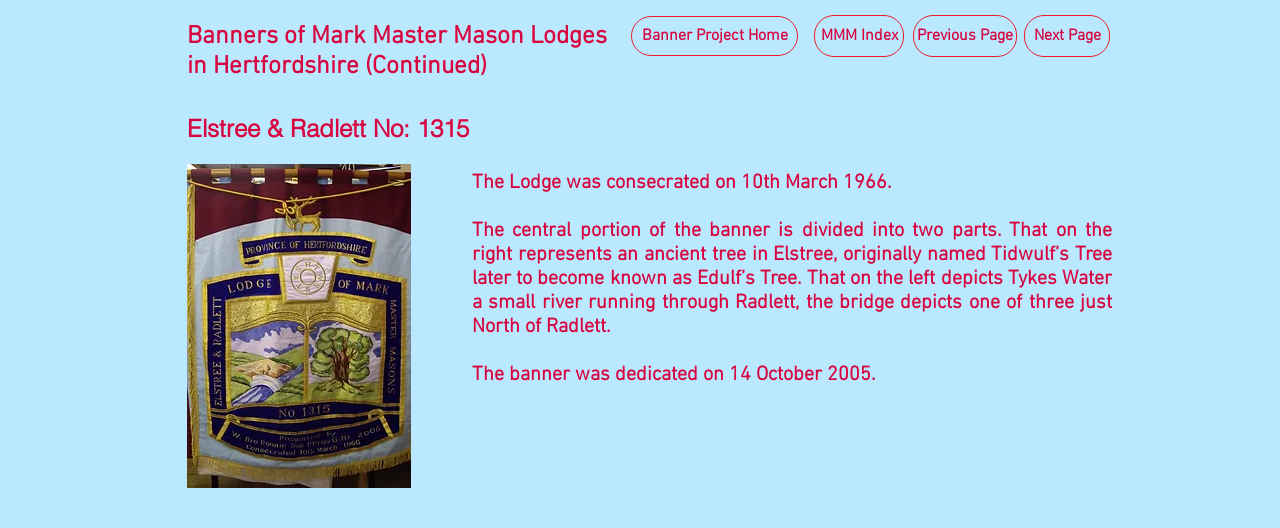

--- FILE ---
content_type: text/html; charset=UTF-8
request_url: https://www.hertsmasonicbanners.uk/elstree-radlett-1315
body_size: 122060
content:
<!DOCTYPE html>
<html lang="en">
<head>
  
  <!-- SEO Tags -->
  <title>Elstree &amp; Radlett 1315 | museum2017</title>
  <link rel="canonical" href="https://www.hertsmasonicbanners.uk/elstree-radlett-1315"/>
  <meta property="og:title" content="Elstree &amp; Radlett 1315 | museum2017"/>
  <meta property="og:url" content="https://www.hertsmasonicbanners.uk/elstree-radlett-1315"/>
  <meta property="og:site_name" content="museum2017"/>
  <meta property="og:type" content="website"/>
  <meta name="twitter:card" content="summary_large_image"/>
  <meta name="twitter:title" content="Elstree &amp; Radlett 1315 | museum2017"/>

  
  <meta charset='utf-8'>
  <meta name="viewport" content="width=device-width, initial-scale=1" id="wixDesktopViewport" />
  <meta http-equiv="X-UA-Compatible" content="IE=edge">
  <meta name="generator" content="Wix.com Website Builder"/>

  <link rel="icon" sizes="192x192" href="https://static.wixstatic.com/media/796468_6c2a10b6371145f28e6007c5e1e70105%7Emv2_d_2304_3072_s_2.jpg/v1/fill/w_192%2Ch_192%2Clg_1%2Cusm_0.66_1.00_0.01/796468_6c2a10b6371145f28e6007c5e1e70105%7Emv2_d_2304_3072_s_2.jpg" type="image/jpeg"/>
  <link rel="shortcut icon" href="https://static.wixstatic.com/media/796468_6c2a10b6371145f28e6007c5e1e70105%7Emv2_d_2304_3072_s_2.jpg/v1/fill/w_192%2Ch_192%2Clg_1%2Cusm_0.66_1.00_0.01/796468_6c2a10b6371145f28e6007c5e1e70105%7Emv2_d_2304_3072_s_2.jpg" type="image/jpeg"/>
  <link rel="apple-touch-icon" href="https://static.wixstatic.com/media/796468_6c2a10b6371145f28e6007c5e1e70105%7Emv2_d_2304_3072_s_2.jpg/v1/fill/w_180%2Ch_180%2Clg_1%2Cusm_0.66_1.00_0.01/796468_6c2a10b6371145f28e6007c5e1e70105%7Emv2_d_2304_3072_s_2.jpg" type="image/jpeg"/>

  <!-- Safari Pinned Tab Icon -->
  <!-- <link rel="mask-icon" href="https://static.wixstatic.com/media/796468_6c2a10b6371145f28e6007c5e1e70105%7Emv2_d_2304_3072_s_2.jpg/v1/fill/w_192%2Ch_192%2Clg_1%2Cusm_0.66_1.00_0.01/796468_6c2a10b6371145f28e6007c5e1e70105%7Emv2_d_2304_3072_s_2.jpg"> -->

  <!-- Original trials -->
  


  <!-- Segmenter Polyfill -->
  <script>
    if (!window.Intl || !window.Intl.Segmenter) {
      (function() {
        var script = document.createElement('script');
        script.src = 'https://static.parastorage.com/unpkg/@formatjs/intl-segmenter@11.7.10/polyfill.iife.js';
        document.head.appendChild(script);
      })();
    }
  </script>

  <!-- Legacy Polyfills -->
  <script nomodule="" src="https://static.parastorage.com/unpkg/core-js-bundle@3.2.1/minified.js"></script>
  <script nomodule="" src="https://static.parastorage.com/unpkg/focus-within-polyfill@5.0.9/dist/focus-within-polyfill.js"></script>

  <!-- Performance API Polyfills -->
  <script>
  (function () {
    var noop = function noop() {};
    if ("performance" in window === false) {
      window.performance = {};
    }
    window.performance.mark = performance.mark || noop;
    window.performance.measure = performance.measure || noop;
    if ("now" in window.performance === false) {
      var nowOffset = Date.now();
      if (performance.timing && performance.timing.navigationStart) {
        nowOffset = performance.timing.navigationStart;
      }
      window.performance.now = function now() {
        return Date.now() - nowOffset;
      };
    }
  })();
  </script>

  <!-- Globals Definitions -->
  <script>
    (function () {
      var now = Date.now()
      window.initialTimestamps = {
        initialTimestamp: now,
        initialRequestTimestamp: Math.round(performance.timeOrigin ? performance.timeOrigin : now - performance.now())
      }

      window.thunderboltTag = "libs-releases-GA-local"
      window.thunderboltVersion = "1.16780.0"
    })();
  </script>

  <!-- Essential Viewer Model -->
  <script type="application/json" id="wix-essential-viewer-model">{"fleetConfig":{"fleetName":"thunderbolt-seo-renderer","type":"GA","code":0},"mode":{"qa":false,"enableTestApi":false,"debug":false,"ssrIndicator":false,"ssrOnly":false,"siteAssetsFallback":"enable","versionIndicator":false},"componentsLibrariesTopology":[{"artifactId":"editor-elements","namespace":"wixui","url":"https:\/\/static.parastorage.com\/services\/editor-elements\/1.14853.0"},{"artifactId":"editor-elements","namespace":"dsgnsys","url":"https:\/\/static.parastorage.com\/services\/editor-elements\/1.14853.0"}],"siteFeaturesConfigs":{"sessionManager":{"isRunningInDifferentSiteContext":false}},"language":{"userLanguage":"en"},"siteAssets":{"clientTopology":{"mediaRootUrl":"https:\/\/static.wixstatic.com","staticMediaUrl":"https:\/\/static.wixstatic.com\/media","moduleRepoUrl":"https:\/\/static.parastorage.com\/unpkg","fileRepoUrl":"https:\/\/static.parastorage.com\/services","viewerAppsUrl":"https:\/\/viewer-apps.parastorage.com","viewerAssetsUrl":"https:\/\/viewer-assets.parastorage.com","siteAssetsUrl":"https:\/\/siteassets.parastorage.com","pageJsonServerUrls":["https:\/\/pages.parastorage.com","https:\/\/staticorigin.wixstatic.com","https:\/\/www.hertsmasonicbanners.uk","https:\/\/fallback.wix.com\/wix-html-editor-pages-webapp\/page"],"pathOfTBModulesInFileRepoForFallback":"wix-thunderbolt\/dist\/"}},"siteFeatures":["accessibility","appMonitoring","assetsLoader","businessLogger","captcha","clickHandlerRegistrar","commonConfig","componentsLoader","componentsRegistry","consentPolicy","cyclicTabbing","domSelectors","environmentWixCodeSdk","environment","locationWixCodeSdk","mpaNavigation","navigationManager","navigationPhases","pages","panorama","renderer","reporter","router","scrollRestoration","seoWixCodeSdk","seo","sessionManager","siteMembersWixCodeSdk","siteMembers","siteScrollBlocker","siteWixCodeSdk","speculationRules","ssrCache","stores","structureApi","thunderboltInitializer","tpaCommons","translations","usedPlatformApis","warmupData","windowMessageRegistrar","windowWixCodeSdk","wixEmbedsApi","componentsReact","platform"],"site":{"externalBaseUrl":"https:\/\/www.hertsmasonicbanners.uk","isSEO":true},"media":{"staticMediaUrl":"https:\/\/static.wixstatic.com\/media","mediaRootUrl":"https:\/\/static.wixstatic.com\/","staticVideoUrl":"https:\/\/video.wixstatic.com\/"},"requestUrl":"https:\/\/www.hertsmasonicbanners.uk\/elstree-radlett-1315","rollout":{"siteAssetsVersionsRollout":false,"isDACRollout":0,"isTBRollout":false},"commonConfig":{"brand":"wix","host":"VIEWER","bsi":"","consentPolicy":{},"consentPolicyHeader":{},"siteRevision":"736","renderingFlow":"NONE","language":"en","locale":"en-us"},"interactionSampleRatio":0.01,"dynamicModelUrl":"https:\/\/www.hertsmasonicbanners.uk\/_api\/v2\/dynamicmodel","accessTokensUrl":"https:\/\/www.hertsmasonicbanners.uk\/_api\/v1\/access-tokens","isExcludedFromSecurityExperiments":false,"experiments":{"specs.thunderbolt.hardenFetchAndXHR":true,"specs.thunderbolt.securityExperiments":true}}</script>
  <script>window.viewerModel = JSON.parse(document.getElementById('wix-essential-viewer-model').textContent)</script>

  <script>
    window.commonConfig = viewerModel.commonConfig
  </script>

  
  <!-- BEGIN handleAccessTokens bundle -->

  <script data-url="https://static.parastorage.com/services/wix-thunderbolt/dist/handleAccessTokens.inline.4f2f9a53.bundle.min.js">(()=>{"use strict";function e(e){let{context:o,property:r,value:n,enumerable:i=!0}=e,c=e.get,l=e.set;if(!r||void 0===n&&!c&&!l)return new Error("property and value are required");let a=o||globalThis,s=a?.[r],u={};if(void 0!==n)u.value=n;else{if(c){let e=t(c);e&&(u.get=e)}if(l){let e=t(l);e&&(u.set=e)}}let p={...u,enumerable:i||!1,configurable:!1};void 0!==n&&(p.writable=!1);try{Object.defineProperty(a,r,p)}catch(e){return e instanceof TypeError?s:e}return s}function t(e,t){return"function"==typeof e?e:!0===e?.async&&"function"==typeof e.func?t?async function(t){return e.func(t)}:async function(){return e.func()}:"function"==typeof e?.func?e.func:void 0}try{e({property:"strictDefine",value:e})}catch{}try{e({property:"defineStrictObject",value:r})}catch{}try{e({property:"defineStrictMethod",value:n})}catch{}var o=["toString","toLocaleString","valueOf","constructor","prototype"];function r(t){let{context:n,property:c,propertiesToExclude:l=[],skipPrototype:a=!1,hardenPrototypePropertiesToExclude:s=[]}=t;if(!c)return new Error("property is required");let u=(n||globalThis)[c],p={},f=i(n,c);u&&("object"==typeof u||"function"==typeof u)&&Reflect.ownKeys(u).forEach(t=>{if(!l.includes(t)&&!o.includes(t)){let o=i(u,t);if(o&&(o.writable||o.configurable)){let{value:r,get:n,set:i,enumerable:c=!1}=o,l={};void 0!==r?l.value=r:n?l.get=n:i&&(l.set=i);try{let o=e({context:u,property:t,...l,enumerable:c});p[t]=o}catch(e){if(!(e instanceof TypeError))throw e;try{p[t]=o.value||o.get||o.set}catch{}}}}});let d={originalObject:u,originalProperties:p};if(!a&&void 0!==u?.prototype){let e=r({context:u,property:"prototype",propertiesToExclude:s,skipPrototype:!0});e instanceof Error||(d.originalPrototype=e?.originalObject,d.originalPrototypeProperties=e?.originalProperties)}return e({context:n,property:c,value:u,enumerable:f?.enumerable}),d}function n(t,o){let r=(o||globalThis)[t],n=i(o||globalThis,t);return r&&n&&(n.writable||n.configurable)?(Object.freeze(r),e({context:globalThis,property:t,value:r})):r}function i(e,t){if(e&&t)try{return Reflect.getOwnPropertyDescriptor(e,t)}catch{return}}function c(e){if("string"!=typeof e)return e;try{return decodeURIComponent(e).toLowerCase().trim()}catch{return e.toLowerCase().trim()}}function l(e,t){let o="";if("string"==typeof e)o=e.split("=")[0]?.trim()||"";else{if(!e||"string"!=typeof e.name)return!1;o=e.name}return t.has(c(o)||"")}function a(e,t){let o;return o="string"==typeof e?e.split(";").map(e=>e.trim()).filter(e=>e.length>0):e||[],o.filter(e=>!l(e,t))}var s=null;function u(){return null===s&&(s=typeof Document>"u"?void 0:Object.getOwnPropertyDescriptor(Document.prototype,"cookie")),s}function p(t,o){if(!globalThis?.cookieStore)return;let r=globalThis.cookieStore.get.bind(globalThis.cookieStore),n=globalThis.cookieStore.getAll.bind(globalThis.cookieStore),i=globalThis.cookieStore.set.bind(globalThis.cookieStore),c=globalThis.cookieStore.delete.bind(globalThis.cookieStore);return e({context:globalThis.CookieStore.prototype,property:"get",value:async function(e){return l(("string"==typeof e?e:e.name)||"",t)?null:r.call(this,e)},enumerable:!0}),e({context:globalThis.CookieStore.prototype,property:"getAll",value:async function(){return a(await n.apply(this,Array.from(arguments)),t)},enumerable:!0}),e({context:globalThis.CookieStore.prototype,property:"set",value:async function(){let e=Array.from(arguments);if(!l(1===e.length?e[0].name:e[0],t))return i.apply(this,e);o&&console.warn(o)},enumerable:!0}),e({context:globalThis.CookieStore.prototype,property:"delete",value:async function(){let e=Array.from(arguments);if(!l(1===e.length?e[0].name:e[0],t))return c.apply(this,e)},enumerable:!0}),e({context:globalThis.cookieStore,property:"prototype",value:globalThis.CookieStore.prototype,enumerable:!1}),e({context:globalThis,property:"cookieStore",value:globalThis.cookieStore,enumerable:!0}),{get:r,getAll:n,set:i,delete:c}}var f=["TextEncoder","TextDecoder","XMLHttpRequestEventTarget","EventTarget","URL","JSON","Reflect","Object","Array","Map","Set","WeakMap","WeakSet","Promise","Symbol","Error"],d=["addEventListener","removeEventListener","dispatchEvent","encodeURI","encodeURIComponent","decodeURI","decodeURIComponent"];const y=(e,t)=>{try{const o=t?t.get.call(document):document.cookie;return o.split(";").map(e=>e.trim()).filter(t=>t?.startsWith(e))[0]?.split("=")[1]}catch(e){return""}},g=(e="",t="",o="/")=>`${e}=; ${t?`domain=${t};`:""} max-age=0; path=${o}; expires=Thu, 01 Jan 1970 00:00:01 GMT`;function m(){(function(){if("undefined"!=typeof window){const e=performance.getEntriesByType("navigation")[0];return"back_forward"===(e?.type||"")}return!1})()&&function(){const{counter:e}=function(){const e=b("getItem");if(e){const[t,o]=e.split("-"),r=o?parseInt(o,10):0;if(r>=3){const e=t?Number(t):0;if(Date.now()-e>6e4)return{counter:0}}return{counter:r}}return{counter:0}}();e<3?(!function(e=1){b("setItem",`${Date.now()}-${e}`)}(e+1),window.location.reload()):console.error("ATS: Max reload attempts reached")}()}function b(e,t){try{return sessionStorage[e]("reload",t||"")}catch(e){console.error("ATS: Error calling sessionStorage:",e)}}const h="client-session-bind",v="sec-fetch-unsupported",{experiments:w}=window.viewerModel,T=[h,"client-binding",v,"svSession","smSession","server-session-bind","wixSession2","wixSession3"].map(e=>e.toLowerCase()),{cookie:S}=function(t,o){let r=new Set(t);return e({context:document,property:"cookie",set:{func:e=>function(e,t,o,r){let n=u(),i=c(t.split(";")[0]||"")||"";[...o].every(e=>!i.startsWith(e.toLowerCase()))&&n?.set?n.set.call(e,t):r&&console.warn(r)}(document,e,r,o)},get:{func:()=>function(e,t){let o=u();if(!o?.get)throw new Error("Cookie descriptor or getter not available");return a(o.get.call(e),t).join("; ")}(document,r)},enumerable:!0}),{cookieStore:p(r,o),cookie:u()}}(T),k="tbReady",x="security_overrideGlobals",{experiments:E,siteFeaturesConfigs:C,accessTokensUrl:P}=window.viewerModel,R=P,M={},O=(()=>{const e=y(h,S);if(w["specs.thunderbolt.browserCacheReload"]){y(v,S)||e?b("removeItem"):m()}return(()=>{const e=g(h),t=g(h,location.hostname);S.set.call(document,e),S.set.call(document,t)})(),e})();O&&(M["client-binding"]=O);const D=fetch;addEventListener(k,function e(t){const{logger:o}=t.detail;try{window.tb.init({fetch:D,fetchHeaders:M})}catch(e){const t=new Error("TB003");o.meter(`${x}_${t.message}`,{paramsOverrides:{errorType:x,eventString:t.message}}),window?.viewerModel?.mode.debug&&console.error(e)}finally{removeEventListener(k,e)}}),E["specs.thunderbolt.hardenFetchAndXHR"]||(window.fetchDynamicModel=()=>C.sessionManager.isRunningInDifferentSiteContext?Promise.resolve({}):fetch(R,{credentials:"same-origin",headers:M}).then(function(e){if(!e.ok)throw new Error(`[${e.status}]${e.statusText}`);return e.json()}),window.dynamicModelPromise=window.fetchDynamicModel())})();
//# sourceMappingURL=https://static.parastorage.com/services/wix-thunderbolt/dist/handleAccessTokens.inline.4f2f9a53.bundle.min.js.map</script>

<!-- END handleAccessTokens bundle -->

<!-- BEGIN overrideGlobals bundle -->

<script data-url="https://static.parastorage.com/services/wix-thunderbolt/dist/overrideGlobals.inline.ec13bfcf.bundle.min.js">(()=>{"use strict";function e(e){let{context:r,property:o,value:n,enumerable:i=!0}=e,c=e.get,a=e.set;if(!o||void 0===n&&!c&&!a)return new Error("property and value are required");let l=r||globalThis,u=l?.[o],s={};if(void 0!==n)s.value=n;else{if(c){let e=t(c);e&&(s.get=e)}if(a){let e=t(a);e&&(s.set=e)}}let p={...s,enumerable:i||!1,configurable:!1};void 0!==n&&(p.writable=!1);try{Object.defineProperty(l,o,p)}catch(e){return e instanceof TypeError?u:e}return u}function t(e,t){return"function"==typeof e?e:!0===e?.async&&"function"==typeof e.func?t?async function(t){return e.func(t)}:async function(){return e.func()}:"function"==typeof e?.func?e.func:void 0}try{e({property:"strictDefine",value:e})}catch{}try{e({property:"defineStrictObject",value:o})}catch{}try{e({property:"defineStrictMethod",value:n})}catch{}var r=["toString","toLocaleString","valueOf","constructor","prototype"];function o(t){let{context:n,property:c,propertiesToExclude:a=[],skipPrototype:l=!1,hardenPrototypePropertiesToExclude:u=[]}=t;if(!c)return new Error("property is required");let s=(n||globalThis)[c],p={},f=i(n,c);s&&("object"==typeof s||"function"==typeof s)&&Reflect.ownKeys(s).forEach(t=>{if(!a.includes(t)&&!r.includes(t)){let r=i(s,t);if(r&&(r.writable||r.configurable)){let{value:o,get:n,set:i,enumerable:c=!1}=r,a={};void 0!==o?a.value=o:n?a.get=n:i&&(a.set=i);try{let r=e({context:s,property:t,...a,enumerable:c});p[t]=r}catch(e){if(!(e instanceof TypeError))throw e;try{p[t]=r.value||r.get||r.set}catch{}}}}});let d={originalObject:s,originalProperties:p};if(!l&&void 0!==s?.prototype){let e=o({context:s,property:"prototype",propertiesToExclude:u,skipPrototype:!0});e instanceof Error||(d.originalPrototype=e?.originalObject,d.originalPrototypeProperties=e?.originalProperties)}return e({context:n,property:c,value:s,enumerable:f?.enumerable}),d}function n(t,r){let o=(r||globalThis)[t],n=i(r||globalThis,t);return o&&n&&(n.writable||n.configurable)?(Object.freeze(o),e({context:globalThis,property:t,value:o})):o}function i(e,t){if(e&&t)try{return Reflect.getOwnPropertyDescriptor(e,t)}catch{return}}function c(e){if("string"!=typeof e)return e;try{return decodeURIComponent(e).toLowerCase().trim()}catch{return e.toLowerCase().trim()}}function a(e,t){return e instanceof Headers?e.forEach((r,o)=>{l(o,t)||e.delete(o)}):Object.keys(e).forEach(r=>{l(r,t)||delete e[r]}),e}function l(e,t){return!t.has(c(e)||"")}function u(e,t){let r=!0,o=function(e){let t,r;if(globalThis.Request&&e instanceof Request)t=e.url;else{if("function"!=typeof e?.toString)throw new Error("Unsupported type for url");t=e.toString()}try{return new URL(t).pathname}catch{return r=t.replace(/#.+/gi,"").split("?").shift(),r.startsWith("/")?r:`/${r}`}}(e),n=c(o);return n&&t.some(e=>n.includes(e))&&(r=!1),r}function s(t,r,o){let n=fetch,i=XMLHttpRequest,c=new Set(r);function s(){let e=new i,r=e.open,n=e.setRequestHeader;return e.open=function(){let n=Array.from(arguments),i=n[1];if(n.length<2||u(i,t))return r.apply(e,n);throw new Error(o||`Request not allowed for path ${i}`)},e.setRequestHeader=function(t,r){l(decodeURIComponent(t),c)&&n.call(e,t,r)},e}return e({property:"fetch",value:function(){let e=function(e,t){return globalThis.Request&&e[0]instanceof Request&&e[0]?.headers?a(e[0].headers,t):e[1]?.headers&&a(e[1].headers,t),e}(arguments,c);return u(arguments[0],t)?n.apply(globalThis,Array.from(e)):new Promise((e,t)=>{t(new Error(o||`Request not allowed for path ${arguments[0]}`))})},enumerable:!0}),e({property:"XMLHttpRequest",value:s,enumerable:!0}),Object.keys(i).forEach(e=>{s[e]=i[e]}),{fetch:n,XMLHttpRequest:i}}var p=["TextEncoder","TextDecoder","XMLHttpRequestEventTarget","EventTarget","URL","JSON","Reflect","Object","Array","Map","Set","WeakMap","WeakSet","Promise","Symbol","Error"],f=["addEventListener","removeEventListener","dispatchEvent","encodeURI","encodeURIComponent","decodeURI","decodeURIComponent"];const d=function(){let t=globalThis.open,r=document.open;function o(e,r,o){let n="string"!=typeof e,i=t.call(window,e,r,o);return n||e&&function(e){return e.startsWith("//")&&/(?:[a-z0-9](?:[a-z0-9-]{0,61}[a-z0-9])?\.)+[a-z0-9][a-z0-9-]{0,61}[a-z0-9]/g.test(`${location.protocol}:${e}`)&&(e=`${location.protocol}${e}`),!e.startsWith("http")||new URL(e).hostname===location.hostname}(e)?{}:i}return e({property:"open",value:o,context:globalThis,enumerable:!0}),e({property:"open",value:function(e,t,n){return e?o(e,t,n):r.call(document,e||"",t||"",n||"")},context:document,enumerable:!0}),{open:t,documentOpen:r}},y=function(){let t=document.createElement,r=Element.prototype.setAttribute,o=Element.prototype.setAttributeNS;return e({property:"createElement",context:document,value:function(n,i){let a=t.call(document,n,i);if("iframe"===c(n)){e({property:"srcdoc",context:a,get:()=>"",set:()=>{console.warn("`srcdoc` is not allowed in iframe elements.")}});let t=function(e,t){"srcdoc"!==e.toLowerCase()?r.call(a,e,t):console.warn("`srcdoc` attribute is not allowed to be set.")},n=function(e,t,r){"srcdoc"!==t.toLowerCase()?o.call(a,e,t,r):console.warn("`srcdoc` attribute is not allowed to be set.")};a.setAttribute=t,a.setAttributeNS=n}return a},enumerable:!0}),{createElement:t,setAttribute:r,setAttributeNS:o}},m=["client-binding"],b=["/_api/v1/access-tokens","/_api/v2/dynamicmodel","/_api/one-app-session-web/v3/businesses"],h=function(){let t=setTimeout,r=setInterval;return o("setTimeout",0,globalThis),o("setInterval",0,globalThis),{setTimeout:t,setInterval:r};function o(t,r,o){let n=o||globalThis,i=n[t];if(!i||"function"!=typeof i)throw new Error(`Function ${t} not found or is not a function`);e({property:t,value:function(){let e=Array.from(arguments);if("string"!=typeof e[r])return i.apply(n,e);console.warn(`Calling ${t} with a String Argument at index ${r} is not allowed`)},context:o,enumerable:!0})}},v=function(){if(navigator&&"serviceWorker"in navigator){let t=navigator.serviceWorker.register;return e({context:navigator.serviceWorker,property:"register",value:function(){console.log("Service worker registration is not allowed")},enumerable:!0}),{register:t}}return{}};performance.mark("overrideGlobals started");const{isExcludedFromSecurityExperiments:g,experiments:w}=window.viewerModel,E=!g&&w["specs.thunderbolt.securityExperiments"];try{d(),E&&y(),w["specs.thunderbolt.hardenFetchAndXHR"]&&E&&s(b,m),v(),(e=>{let t=[],r=[];r=r.concat(["TextEncoder","TextDecoder"]),e&&(r=r.concat(["XMLHttpRequestEventTarget","EventTarget"])),r=r.concat(["URL","JSON"]),e&&(t=t.concat(["addEventListener","removeEventListener"])),t=t.concat(["encodeURI","encodeURIComponent","decodeURI","decodeURIComponent"]),r=r.concat(["String","Number"]),e&&r.push("Object"),r=r.concat(["Reflect"]),t.forEach(e=>{n(e),["addEventListener","removeEventListener"].includes(e)&&n(e,document)}),r.forEach(e=>{o({property:e})})})(E),E&&h()}catch(e){window?.viewerModel?.mode.debug&&console.error(e);const t=new Error("TB006");window.fedops?.reportError(t,"security_overrideGlobals"),window.Sentry?window.Sentry.captureException(t):globalThis.defineStrictProperty("sentryBuffer",[t],window,!1)}performance.mark("overrideGlobals ended")})();
//# sourceMappingURL=https://static.parastorage.com/services/wix-thunderbolt/dist/overrideGlobals.inline.ec13bfcf.bundle.min.js.map</script>

<!-- END overrideGlobals bundle -->


  
  <script>
    window.commonConfig = viewerModel.commonConfig

	
  </script>

  <!-- Initial CSS -->
  <style data-url="https://static.parastorage.com/services/wix-thunderbolt/dist/main.347af09f.min.css">@keyframes slide-horizontal-new{0%{transform:translateX(100%)}}@keyframes slide-horizontal-old{80%{opacity:1}to{opacity:0;transform:translateX(-100%)}}@keyframes slide-vertical-new{0%{transform:translateY(-100%)}}@keyframes slide-vertical-old{80%{opacity:1}to{opacity:0;transform:translateY(100%)}}@keyframes out-in-new{0%{opacity:0}}@keyframes out-in-old{to{opacity:0}}:root:active-view-transition{view-transition-name:none}::view-transition{pointer-events:none}:root:active-view-transition::view-transition-new(page-group),:root:active-view-transition::view-transition-old(page-group){animation-duration:.6s;cursor:wait;pointer-events:all}:root:active-view-transition-type(SlideHorizontal)::view-transition-old(page-group){animation:slide-horizontal-old .6s cubic-bezier(.83,0,.17,1) forwards;mix-blend-mode:normal}:root:active-view-transition-type(SlideHorizontal)::view-transition-new(page-group){animation:slide-horizontal-new .6s cubic-bezier(.83,0,.17,1) backwards;mix-blend-mode:normal}:root:active-view-transition-type(SlideVertical)::view-transition-old(page-group){animation:slide-vertical-old .6s cubic-bezier(.83,0,.17,1) forwards;mix-blend-mode:normal}:root:active-view-transition-type(SlideVertical)::view-transition-new(page-group){animation:slide-vertical-new .6s cubic-bezier(.83,0,.17,1) backwards;mix-blend-mode:normal}:root:active-view-transition-type(OutIn)::view-transition-old(page-group){animation:out-in-old .35s cubic-bezier(.22,1,.36,1) forwards}:root:active-view-transition-type(OutIn)::view-transition-new(page-group){animation:out-in-new .35s cubic-bezier(.64,0,.78,0) .35s backwards}@media(prefers-reduced-motion:reduce){::view-transition-group(*),::view-transition-new(*),::view-transition-old(*){animation:none!important}}body,html{background:transparent;border:0;margin:0;outline:0;padding:0;vertical-align:baseline}body{--scrollbar-width:0px;font-family:Arial,Helvetica,sans-serif;font-size:10px}body,html{height:100%}body{overflow-x:auto;overflow-y:scroll}body:not(.responsive) #site-root{min-width:var(--site-width);width:100%}body:not([data-js-loaded]) [data-hide-prejs]{visibility:hidden}interact-element{display:contents}#SITE_CONTAINER{position:relative}:root{--one-unit:1vw;--section-max-width:9999px;--spx-stopper-max:9999px;--spx-stopper-min:0px;--browser-zoom:1}@supports(-webkit-appearance:none) and (stroke-color:transparent){:root{--safari-sticky-fix:opacity;--experimental-safari-sticky-fix:translateZ(0)}}@supports(container-type:inline-size){:root{--one-unit:1cqw}}[id^=oldHoverBox-]{mix-blend-mode:plus-lighter;transition:opacity .5s ease,visibility .5s ease}[data-mesh-id$=inlineContent-gridContainer]:has(>[id^=oldHoverBox-]){isolation:isolate}</style>
<style data-url="https://static.parastorage.com/services/wix-thunderbolt/dist/main.renderer.9cb0985f.min.css">a,abbr,acronym,address,applet,b,big,blockquote,button,caption,center,cite,code,dd,del,dfn,div,dl,dt,em,fieldset,font,footer,form,h1,h2,h3,h4,h5,h6,header,i,iframe,img,ins,kbd,label,legend,li,nav,object,ol,p,pre,q,s,samp,section,small,span,strike,strong,sub,sup,table,tbody,td,tfoot,th,thead,title,tr,tt,u,ul,var{background:transparent;border:0;margin:0;outline:0;padding:0;vertical-align:baseline}input,select,textarea{box-sizing:border-box;font-family:Helvetica,Arial,sans-serif}ol,ul{list-style:none}blockquote,q{quotes:none}ins{text-decoration:none}del{text-decoration:line-through}table{border-collapse:collapse;border-spacing:0}a{cursor:pointer;text-decoration:none}.testStyles{overflow-y:hidden}.reset-button{-webkit-appearance:none;background:none;border:0;color:inherit;font:inherit;line-height:normal;outline:0;overflow:visible;padding:0;-webkit-user-select:none;-moz-user-select:none;-ms-user-select:none}:focus{outline:none}body.device-mobile-optimized:not(.disable-site-overflow){overflow-x:hidden;overflow-y:scroll}body.device-mobile-optimized:not(.responsive) #SITE_CONTAINER{margin-left:auto;margin-right:auto;overflow-x:visible;position:relative;width:320px}body.device-mobile-optimized:not(.responsive):not(.blockSiteScrolling) #SITE_CONTAINER{margin-top:0}body.device-mobile-optimized>*{max-width:100%!important}body.device-mobile-optimized #site-root{overflow-x:hidden;overflow-y:hidden}@supports(overflow:clip){body.device-mobile-optimized #site-root{overflow-x:clip;overflow-y:clip}}body.device-mobile-non-optimized #SITE_CONTAINER #site-root{overflow-x:clip;overflow-y:clip}body.device-mobile-non-optimized.fullScreenMode{background-color:#5f6360}body.device-mobile-non-optimized.fullScreenMode #MOBILE_ACTIONS_MENU,body.device-mobile-non-optimized.fullScreenMode #SITE_BACKGROUND,body.device-mobile-non-optimized.fullScreenMode #site-root,body.fullScreenMode #WIX_ADS{visibility:hidden}body.fullScreenMode{overflow-x:hidden!important;overflow-y:hidden!important}body.fullScreenMode.device-mobile-optimized #TINY_MENU{opacity:0;pointer-events:none}body.fullScreenMode-scrollable.device-mobile-optimized{overflow-x:hidden!important;overflow-y:auto!important}body.fullScreenMode-scrollable.device-mobile-optimized #masterPage,body.fullScreenMode-scrollable.device-mobile-optimized #site-root{overflow-x:hidden!important;overflow-y:hidden!important}body.fullScreenMode-scrollable.device-mobile-optimized #SITE_BACKGROUND,body.fullScreenMode-scrollable.device-mobile-optimized #masterPage{height:auto!important}body.fullScreenMode-scrollable.device-mobile-optimized #masterPage.mesh-layout{height:0!important}body.blockSiteScrolling,body.siteScrollingBlocked{position:fixed;width:100%}body.blockSiteScrolling #SITE_CONTAINER{margin-top:calc(var(--blocked-site-scroll-margin-top)*-1)}#site-root{margin:0 auto;min-height:100%;position:relative;top:var(--wix-ads-height)}#site-root img:not([src]){visibility:hidden}#site-root svg img:not([src]){visibility:visible}.auto-generated-link{color:inherit}#SCROLL_TO_BOTTOM,#SCROLL_TO_TOP{height:0}.has-click-trigger{cursor:pointer}.fullScreenOverlay{bottom:0;display:flex;justify-content:center;left:0;overflow-y:hidden;position:fixed;right:0;top:-60px;z-index:1005}.fullScreenOverlay>.fullScreenOverlayContent{bottom:0;left:0;margin:0 auto;overflow:hidden;position:absolute;right:0;top:60px;transform:translateZ(0)}[data-mesh-id$=centeredContent],[data-mesh-id$=form],[data-mesh-id$=inlineContent]{pointer-events:none;position:relative}[data-mesh-id$=-gridWrapper],[data-mesh-id$=-rotated-wrapper]{pointer-events:none}[data-mesh-id$=-gridContainer]>*,[data-mesh-id$=-rotated-wrapper]>*,[data-mesh-id$=inlineContent]>:not([data-mesh-id$=-gridContainer]){pointer-events:auto}.device-mobile-optimized #masterPage.mesh-layout #SOSP_CONTAINER_CUSTOM_ID{grid-area:2/1/3/2;-ms-grid-row:2;position:relative}#masterPage.mesh-layout{-ms-grid-rows:max-content max-content min-content max-content;-ms-grid-columns:100%;align-items:start;display:-ms-grid;display:grid;grid-template-columns:100%;grid-template-rows:max-content max-content min-content max-content;justify-content:stretch}#masterPage.mesh-layout #PAGES_CONTAINER,#masterPage.mesh-layout #SITE_FOOTER-placeholder,#masterPage.mesh-layout #SITE_FOOTER_WRAPPER,#masterPage.mesh-layout #SITE_HEADER-placeholder,#masterPage.mesh-layout #SITE_HEADER_WRAPPER,#masterPage.mesh-layout #SOSP_CONTAINER_CUSTOM_ID[data-state~=mobileView],#masterPage.mesh-layout #soapAfterPagesContainer,#masterPage.mesh-layout #soapBeforePagesContainer{-ms-grid-row-align:start;-ms-grid-column-align:start;-ms-grid-column:1}#masterPage.mesh-layout #SITE_HEADER-placeholder,#masterPage.mesh-layout #SITE_HEADER_WRAPPER{grid-area:1/1/2/2;-ms-grid-row:1}#masterPage.mesh-layout #PAGES_CONTAINER,#masterPage.mesh-layout #soapAfterPagesContainer,#masterPage.mesh-layout #soapBeforePagesContainer{grid-area:3/1/4/2;-ms-grid-row:3}#masterPage.mesh-layout #soapAfterPagesContainer,#masterPage.mesh-layout #soapBeforePagesContainer{width:100%}#masterPage.mesh-layout #PAGES_CONTAINER{align-self:stretch}#masterPage.mesh-layout main#PAGES_CONTAINER{display:block}#masterPage.mesh-layout #SITE_FOOTER-placeholder,#masterPage.mesh-layout #SITE_FOOTER_WRAPPER{grid-area:4/1/5/2;-ms-grid-row:4}#masterPage.mesh-layout #SITE_PAGES,#masterPage.mesh-layout [data-mesh-id=PAGES_CONTAINERcenteredContent],#masterPage.mesh-layout [data-mesh-id=PAGES_CONTAINERinlineContent]{height:100%}#masterPage.mesh-layout.desktop>*{width:100%}#masterPage.mesh-layout #PAGES_CONTAINER,#masterPage.mesh-layout #SITE_FOOTER,#masterPage.mesh-layout #SITE_FOOTER_WRAPPER,#masterPage.mesh-layout #SITE_HEADER,#masterPage.mesh-layout #SITE_HEADER_WRAPPER,#masterPage.mesh-layout #SITE_PAGES,#masterPage.mesh-layout #masterPageinlineContent{position:relative}#masterPage.mesh-layout #SITE_HEADER{grid-area:1/1/2/2}#masterPage.mesh-layout #SITE_FOOTER{grid-area:4/1/5/2}#masterPage.mesh-layout.overflow-x-clip #SITE_FOOTER,#masterPage.mesh-layout.overflow-x-clip #SITE_HEADER{overflow-x:clip}[data-z-counter]{z-index:0}[data-z-counter="0"]{z-index:auto}.wixSiteProperties{-webkit-font-smoothing:antialiased;-moz-osx-font-smoothing:grayscale}:root{--wst-button-color-fill-primary:rgb(var(--color_48));--wst-button-color-border-primary:rgb(var(--color_49));--wst-button-color-text-primary:rgb(var(--color_50));--wst-button-color-fill-primary-hover:rgb(var(--color_51));--wst-button-color-border-primary-hover:rgb(var(--color_52));--wst-button-color-text-primary-hover:rgb(var(--color_53));--wst-button-color-fill-primary-disabled:rgb(var(--color_54));--wst-button-color-border-primary-disabled:rgb(var(--color_55));--wst-button-color-text-primary-disabled:rgb(var(--color_56));--wst-button-color-fill-secondary:rgb(var(--color_57));--wst-button-color-border-secondary:rgb(var(--color_58));--wst-button-color-text-secondary:rgb(var(--color_59));--wst-button-color-fill-secondary-hover:rgb(var(--color_60));--wst-button-color-border-secondary-hover:rgb(var(--color_61));--wst-button-color-text-secondary-hover:rgb(var(--color_62));--wst-button-color-fill-secondary-disabled:rgb(var(--color_63));--wst-button-color-border-secondary-disabled:rgb(var(--color_64));--wst-button-color-text-secondary-disabled:rgb(var(--color_65));--wst-color-fill-base-1:rgb(var(--color_36));--wst-color-fill-base-2:rgb(var(--color_37));--wst-color-fill-base-shade-1:rgb(var(--color_38));--wst-color-fill-base-shade-2:rgb(var(--color_39));--wst-color-fill-base-shade-3:rgb(var(--color_40));--wst-color-fill-accent-1:rgb(var(--color_41));--wst-color-fill-accent-2:rgb(var(--color_42));--wst-color-fill-accent-3:rgb(var(--color_43));--wst-color-fill-accent-4:rgb(var(--color_44));--wst-color-fill-background-primary:rgb(var(--color_11));--wst-color-fill-background-secondary:rgb(var(--color_12));--wst-color-text-primary:rgb(var(--color_15));--wst-color-text-secondary:rgb(var(--color_14));--wst-color-action:rgb(var(--color_18));--wst-color-disabled:rgb(var(--color_39));--wst-color-title:rgb(var(--color_45));--wst-color-subtitle:rgb(var(--color_46));--wst-color-line:rgb(var(--color_47));--wst-font-style-h2:var(--font_2);--wst-font-style-h3:var(--font_3);--wst-font-style-h4:var(--font_4);--wst-font-style-h5:var(--font_5);--wst-font-style-h6:var(--font_6);--wst-font-style-body-large:var(--font_7);--wst-font-style-body-medium:var(--font_8);--wst-font-style-body-small:var(--font_9);--wst-font-style-body-x-small:var(--font_10);--wst-color-custom-1:rgb(var(--color_13));--wst-color-custom-2:rgb(var(--color_16));--wst-color-custom-3:rgb(var(--color_17));--wst-color-custom-4:rgb(var(--color_19));--wst-color-custom-5:rgb(var(--color_20));--wst-color-custom-6:rgb(var(--color_21));--wst-color-custom-7:rgb(var(--color_22));--wst-color-custom-8:rgb(var(--color_23));--wst-color-custom-9:rgb(var(--color_24));--wst-color-custom-10:rgb(var(--color_25));--wst-color-custom-11:rgb(var(--color_26));--wst-color-custom-12:rgb(var(--color_27));--wst-color-custom-13:rgb(var(--color_28));--wst-color-custom-14:rgb(var(--color_29));--wst-color-custom-15:rgb(var(--color_30));--wst-color-custom-16:rgb(var(--color_31));--wst-color-custom-17:rgb(var(--color_32));--wst-color-custom-18:rgb(var(--color_33));--wst-color-custom-19:rgb(var(--color_34));--wst-color-custom-20:rgb(var(--color_35))}.wix-presets-wrapper{display:contents}</style>

  <meta name="format-detection" content="telephone=no">
  <meta name="skype_toolbar" content="skype_toolbar_parser_compatible">
  
  

  

  

  <!-- head performance data start -->
  
  <!-- head performance data end -->
  

    


    
<style data-href="https://static.parastorage.com/services/editor-elements-library/dist/thunderbolt/rb_wixui.thunderbolt_bootstrap.a1b00b19.min.css">.cwL6XW{cursor:pointer}.sNF2R0{opacity:0}.hLoBV3{transition:opacity var(--transition-duration) cubic-bezier(.37,0,.63,1)}.Rdf41z,.hLoBV3{opacity:1}.ftlZWo{transition:opacity var(--transition-duration) cubic-bezier(.37,0,.63,1)}.ATGlOr,.ftlZWo{opacity:0}.KQSXD0{transition:opacity var(--transition-duration) cubic-bezier(.64,0,.78,0)}.KQSXD0,.pagQKE{opacity:1}._6zG5H{opacity:0;transition:opacity var(--transition-duration) cubic-bezier(.22,1,.36,1)}.BB49uC{transform:translateX(100%)}.j9xE1V{transition:transform var(--transition-duration) cubic-bezier(.87,0,.13,1)}.ICs7Rs,.j9xE1V{transform:translateX(0)}.DxijZJ{transition:transform var(--transition-duration) cubic-bezier(.87,0,.13,1)}.B5kjYq,.DxijZJ{transform:translateX(-100%)}.cJijIV{transition:transform var(--transition-duration) cubic-bezier(.87,0,.13,1)}.cJijIV,.hOxaWM{transform:translateX(0)}.T9p3fN{transform:translateX(100%);transition:transform var(--transition-duration) cubic-bezier(.87,0,.13,1)}.qDxYJm{transform:translateY(100%)}.aA9V0P{transition:transform var(--transition-duration) cubic-bezier(.87,0,.13,1)}.YPXPAS,.aA9V0P{transform:translateY(0)}.Xf2zsA{transition:transform var(--transition-duration) cubic-bezier(.87,0,.13,1)}.Xf2zsA,.y7Kt7s{transform:translateY(-100%)}.EeUgMu{transition:transform var(--transition-duration) cubic-bezier(.87,0,.13,1)}.EeUgMu,.fdHrtm{transform:translateY(0)}.WIFaG4{transform:translateY(100%);transition:transform var(--transition-duration) cubic-bezier(.87,0,.13,1)}body:not(.responsive) .JsJXaX{overflow-x:clip}:root:active-view-transition .JsJXaX{view-transition-name:page-group}.AnQkDU{display:grid;grid-template-columns:1fr;grid-template-rows:1fr;height:100%}.AnQkDU>div{align-self:stretch!important;grid-area:1/1/2/2;justify-self:stretch!important}.StylableButton2545352419__root{-archetype:box;border:none;box-sizing:border-box;cursor:pointer;display:block;height:100%;min-height:10px;min-width:10px;padding:0;touch-action:manipulation;width:100%}.StylableButton2545352419__root[disabled]{pointer-events:none}.StylableButton2545352419__root:not(:hover):not([disabled]).StylableButton2545352419--hasBackgroundColor{background-color:var(--corvid-background-color)!important}.StylableButton2545352419__root:hover:not([disabled]).StylableButton2545352419--hasHoverBackgroundColor{background-color:var(--corvid-hover-background-color)!important}.StylableButton2545352419__root:not(:hover)[disabled].StylableButton2545352419--hasDisabledBackgroundColor{background-color:var(--corvid-disabled-background-color)!important}.StylableButton2545352419__root:not(:hover):not([disabled]).StylableButton2545352419--hasBorderColor{border-color:var(--corvid-border-color)!important}.StylableButton2545352419__root:hover:not([disabled]).StylableButton2545352419--hasHoverBorderColor{border-color:var(--corvid-hover-border-color)!important}.StylableButton2545352419__root:not(:hover)[disabled].StylableButton2545352419--hasDisabledBorderColor{border-color:var(--corvid-disabled-border-color)!important}.StylableButton2545352419__root.StylableButton2545352419--hasBorderRadius{border-radius:var(--corvid-border-radius)!important}.StylableButton2545352419__root.StylableButton2545352419--hasBorderWidth{border-width:var(--corvid-border-width)!important}.StylableButton2545352419__root:not(:hover):not([disabled]).StylableButton2545352419--hasColor,.StylableButton2545352419__root:not(:hover):not([disabled]).StylableButton2545352419--hasColor .StylableButton2545352419__label{color:var(--corvid-color)!important}.StylableButton2545352419__root:hover:not([disabled]).StylableButton2545352419--hasHoverColor,.StylableButton2545352419__root:hover:not([disabled]).StylableButton2545352419--hasHoverColor .StylableButton2545352419__label{color:var(--corvid-hover-color)!important}.StylableButton2545352419__root:not(:hover)[disabled].StylableButton2545352419--hasDisabledColor,.StylableButton2545352419__root:not(:hover)[disabled].StylableButton2545352419--hasDisabledColor .StylableButton2545352419__label{color:var(--corvid-disabled-color)!important}.StylableButton2545352419__link{-archetype:box;box-sizing:border-box;color:#000;text-decoration:none}.StylableButton2545352419__container{align-items:center;display:flex;flex-basis:auto;flex-direction:row;flex-grow:1;height:100%;justify-content:center;overflow:hidden;transition:all .2s ease,visibility 0s;width:100%}.StylableButton2545352419__label{-archetype:text;-controller-part-type:LayoutChildDisplayDropdown,LayoutFlexChildSpacing(first);max-width:100%;min-width:1.8em;overflow:hidden;text-align:center;text-overflow:ellipsis;transition:inherit;white-space:nowrap}.StylableButton2545352419__root.StylableButton2545352419--isMaxContent .StylableButton2545352419__label{text-overflow:unset}.StylableButton2545352419__root.StylableButton2545352419--isWrapText .StylableButton2545352419__label{min-width:10px;overflow-wrap:break-word;white-space:break-spaces;word-break:break-word}.StylableButton2545352419__icon{-archetype:icon;-controller-part-type:LayoutChildDisplayDropdown,LayoutFlexChildSpacing(last);flex-shrink:0;height:50px;min-width:1px;transition:inherit}.StylableButton2545352419__icon.StylableButton2545352419--override{display:block!important}.StylableButton2545352419__icon svg,.StylableButton2545352419__icon>span{display:flex;height:inherit;width:inherit}.StylableButton2545352419__root:not(:hover):not([disalbed]).StylableButton2545352419--hasIconColor .StylableButton2545352419__icon svg{fill:var(--corvid-icon-color)!important;stroke:var(--corvid-icon-color)!important}.StylableButton2545352419__root:hover:not([disabled]).StylableButton2545352419--hasHoverIconColor .StylableButton2545352419__icon svg{fill:var(--corvid-hover-icon-color)!important;stroke:var(--corvid-hover-icon-color)!important}.StylableButton2545352419__root:not(:hover)[disabled].StylableButton2545352419--hasDisabledIconColor .StylableButton2545352419__icon svg{fill:var(--corvid-disabled-icon-color)!important;stroke:var(--corvid-disabled-icon-color)!important}.aeyn4z{bottom:0;left:0;position:absolute;right:0;top:0}.qQrFOK{cursor:pointer}.VDJedC{-webkit-tap-highlight-color:rgba(0,0,0,0);fill:var(--corvid-fill-color,var(--fill));fill-opacity:var(--fill-opacity);stroke:var(--corvid-stroke-color,var(--stroke));stroke-opacity:var(--stroke-opacity);stroke-width:var(--stroke-width);filter:var(--drop-shadow,none);opacity:var(--opacity);transform:var(--flip)}.VDJedC,.VDJedC svg{bottom:0;left:0;position:absolute;right:0;top:0}.VDJedC svg{height:var(--svg-calculated-height,100%);margin:auto;padding:var(--svg-calculated-padding,0);width:var(--svg-calculated-width,100%)}.VDJedC svg:not([data-type=ugc]){overflow:visible}.l4CAhn *{vector-effect:non-scaling-stroke}.Z_l5lU{-webkit-text-size-adjust:100%;-moz-text-size-adjust:100%;text-size-adjust:100%}ol.font_100,ul.font_100{color:#080808;font-family:"Arial, Helvetica, sans-serif",serif;font-size:10px;font-style:normal;font-variant:normal;font-weight:400;letter-spacing:normal;line-height:normal;margin:0;text-decoration:none}ol.font_100 li,ul.font_100 li{margin-bottom:12px}ol.wix-list-text-align,ul.wix-list-text-align{list-style-position:inside}ol.wix-list-text-align h1,ol.wix-list-text-align h2,ol.wix-list-text-align h3,ol.wix-list-text-align h4,ol.wix-list-text-align h5,ol.wix-list-text-align h6,ol.wix-list-text-align p,ul.wix-list-text-align h1,ul.wix-list-text-align h2,ul.wix-list-text-align h3,ul.wix-list-text-align h4,ul.wix-list-text-align h5,ul.wix-list-text-align h6,ul.wix-list-text-align p{display:inline}.HQSswv{cursor:pointer}.yi6otz{clip:rect(0 0 0 0);border:0;height:1px;margin:-1px;overflow:hidden;padding:0;position:absolute;width:1px}.zQ9jDz [data-attr-richtext-marker=true]{display:block}.zQ9jDz [data-attr-richtext-marker=true] table{border-collapse:collapse;margin:15px 0;width:100%}.zQ9jDz [data-attr-richtext-marker=true] table td{padding:12px;position:relative}.zQ9jDz [data-attr-richtext-marker=true] table td:after{border-bottom:1px solid currentColor;border-left:1px solid currentColor;bottom:0;content:"";left:0;opacity:.2;position:absolute;right:0;top:0}.zQ9jDz [data-attr-richtext-marker=true] table tr td:last-child:after{border-right:1px solid currentColor}.zQ9jDz [data-attr-richtext-marker=true] table tr:first-child td:after{border-top:1px solid currentColor}@supports(-webkit-appearance:none) and (stroke-color:transparent){.qvSjx3>*>:first-child{vertical-align:top}}@supports(-webkit-touch-callout:none){.qvSjx3>*>:first-child{vertical-align:top}}.LkZBpT :is(p,h1,h2,h3,h4,h5,h6,ul,ol,span[data-attr-richtext-marker],blockquote,div) [class$=rich-text__text],.LkZBpT :is(p,h1,h2,h3,h4,h5,h6,ul,ol,span[data-attr-richtext-marker],blockquote,div)[class$=rich-text__text]{color:var(--corvid-color,currentColor)}.LkZBpT :is(p,h1,h2,h3,h4,h5,h6,ul,ol,span[data-attr-richtext-marker],blockquote,div) span[style*=color]{color:var(--corvid-color,currentColor)!important}.Kbom4H{direction:var(--text-direction);min-height:var(--min-height);min-width:var(--min-width)}.Kbom4H .upNqi2{word-wrap:break-word;height:100%;overflow-wrap:break-word;position:relative;width:100%}.Kbom4H .upNqi2 ul{list-style:disc inside}.Kbom4H .upNqi2 li{margin-bottom:12px}.MMl86N blockquote,.MMl86N div,.MMl86N h1,.MMl86N h2,.MMl86N h3,.MMl86N h4,.MMl86N h5,.MMl86N h6,.MMl86N p{letter-spacing:normal;line-height:normal}.gYHZuN{min-height:var(--min-height);min-width:var(--min-width)}.gYHZuN .upNqi2{word-wrap:break-word;height:100%;overflow-wrap:break-word;position:relative;width:100%}.gYHZuN .upNqi2 ol,.gYHZuN .upNqi2 ul{letter-spacing:normal;line-height:normal;margin-inline-start:.5em;padding-inline-start:1.3em}.gYHZuN .upNqi2 ul{list-style-type:disc}.gYHZuN .upNqi2 ol{list-style-type:decimal}.gYHZuN .upNqi2 ol ul,.gYHZuN .upNqi2 ul ul{line-height:normal;list-style-type:circle}.gYHZuN .upNqi2 ol ol ul,.gYHZuN .upNqi2 ol ul ul,.gYHZuN .upNqi2 ul ol ul,.gYHZuN .upNqi2 ul ul ul{line-height:normal;list-style-type:square}.gYHZuN .upNqi2 li{font-style:inherit;font-weight:inherit;letter-spacing:normal;line-height:inherit}.gYHZuN .upNqi2 h1,.gYHZuN .upNqi2 h2,.gYHZuN .upNqi2 h3,.gYHZuN .upNqi2 h4,.gYHZuN .upNqi2 h5,.gYHZuN .upNqi2 h6,.gYHZuN .upNqi2 p{letter-spacing:normal;line-height:normal;margin-block:0;margin:0}.gYHZuN .upNqi2 a{color:inherit}.MMl86N,.ku3DBC{word-wrap:break-word;direction:var(--text-direction);min-height:var(--min-height);min-width:var(--min-width);mix-blend-mode:var(--blendMode,normal);overflow-wrap:break-word;pointer-events:none;text-align:start;text-shadow:var(--textOutline,0 0 transparent),var(--textShadow,0 0 transparent);text-transform:var(--textTransform,"none")}.MMl86N>*,.ku3DBC>*{pointer-events:auto}.MMl86N li,.ku3DBC li{font-style:inherit;font-weight:inherit;letter-spacing:normal;line-height:inherit}.MMl86N ol,.MMl86N ul,.ku3DBC ol,.ku3DBC ul{letter-spacing:normal;line-height:normal;margin-inline-end:0;margin-inline-start:.5em}.MMl86N:not(.Vq6kJx) ol,.MMl86N:not(.Vq6kJx) ul,.ku3DBC:not(.Vq6kJx) ol,.ku3DBC:not(.Vq6kJx) ul{padding-inline-end:0;padding-inline-start:1.3em}.MMl86N ul,.ku3DBC ul{list-style-type:disc}.MMl86N ol,.ku3DBC ol{list-style-type:decimal}.MMl86N ol ul,.MMl86N ul ul,.ku3DBC ol ul,.ku3DBC ul ul{list-style-type:circle}.MMl86N ol ol ul,.MMl86N ol ul ul,.MMl86N ul ol ul,.MMl86N ul ul ul,.ku3DBC ol ol ul,.ku3DBC ol ul ul,.ku3DBC ul ol ul,.ku3DBC ul ul ul{list-style-type:square}.MMl86N blockquote,.MMl86N div,.MMl86N h1,.MMl86N h2,.MMl86N h3,.MMl86N h4,.MMl86N h5,.MMl86N h6,.MMl86N p,.ku3DBC blockquote,.ku3DBC div,.ku3DBC h1,.ku3DBC h2,.ku3DBC h3,.ku3DBC h4,.ku3DBC h5,.ku3DBC h6,.ku3DBC p{margin-block:0;margin:0}.MMl86N a,.ku3DBC a{color:inherit}.Vq6kJx li{margin-inline-end:0;margin-inline-start:1.3em}.Vd6aQZ{overflow:hidden;padding:0;pointer-events:none;white-space:nowrap}.mHZSwn{display:none}.lvxhkV{bottom:0;left:0;position:absolute;right:0;top:0;width:100%}.QJjwEo{transform:translateY(-100%);transition:.2s ease-in}.kdBXfh{transition:.2s}.MP52zt{opacity:0;transition:.2s ease-in}.MP52zt.Bhu9m5{z-index:-1!important}.LVP8Wf{opacity:1;transition:.2s}.VrZrC0{height:auto}.VrZrC0,.cKxVkc{position:relative;width:100%}:host(:not(.device-mobile-optimized)) .vlM3HR,body:not(.device-mobile-optimized) .vlM3HR{margin-left:calc((100% - var(--site-width))/2);width:var(--site-width)}.AT7o0U[data-focuscycled=active]{outline:1px solid transparent}.AT7o0U[data-focuscycled=active]:not(:focus-within){outline:2px solid transparent;transition:outline .01s ease}.AT7o0U .vlM3HR{bottom:0;left:0;position:absolute;right:0;top:0}.Tj01hh,.jhxvbR{display:block;height:100%;width:100%}.jhxvbR img{max-width:var(--wix-img-max-width,100%)}.jhxvbR[data-animate-blur] img{filter:blur(9px);transition:filter .8s ease-in}.jhxvbR[data-animate-blur] img[data-load-done]{filter:none}.WzbAF8{direction:var(--direction)}.WzbAF8 .mpGTIt .O6KwRn{display:var(--item-display);height:var(--item-size);margin-block:var(--item-margin-block);margin-inline:var(--item-margin-inline);width:var(--item-size)}.WzbAF8 .mpGTIt .O6KwRn:last-child{margin-block:0;margin-inline:0}.WzbAF8 .mpGTIt .O6KwRn .oRtuWN{display:block}.WzbAF8 .mpGTIt .O6KwRn .oRtuWN .YaS0jR{height:var(--item-size);width:var(--item-size)}.WzbAF8 .mpGTIt{height:100%;position:absolute;white-space:nowrap;width:100%}:host(.device-mobile-optimized) .WzbAF8 .mpGTIt,body.device-mobile-optimized .WzbAF8 .mpGTIt{white-space:normal}.big2ZD{display:grid;grid-template-columns:1fr;grid-template-rows:1fr;height:calc(100% - var(--wix-ads-height));left:0;margin-top:var(--wix-ads-height);position:fixed;top:0;width:100%}.SHHiV9,.big2ZD{pointer-events:none;z-index:var(--pinned-layer-in-container,var(--above-all-in-container))}</style>
<style data-href="https://static.parastorage.com/services/editor-elements-library/dist/thunderbolt/rb_wixui.thunderbolt[WPhoto_RoundPhoto].6daea16d.min.css">.nTOEE9{height:100%;overflow:hidden;position:relative;width:100%}.nTOEE9.sqUyGm:hover{cursor:url([data-uri]),auto}.nTOEE9.C_JY0G:hover{cursor:url([data-uri]),auto}.RZQnmg{background-color:rgb(var(--color_11));border-radius:50%;bottom:12px;height:40px;opacity:0;pointer-events:none;position:absolute;right:12px;width:40px}.RZQnmg path{fill:rgb(var(--color_15))}.RZQnmg:focus{cursor:auto;opacity:1;pointer-events:auto}.Tj01hh,.jhxvbR{display:block;height:100%;width:100%}.jhxvbR img{max-width:var(--wix-img-max-width,100%)}.jhxvbR[data-animate-blur] img{filter:blur(9px);transition:filter .8s ease-in}.jhxvbR[data-animate-blur] img[data-load-done]{filter:none}.rYiAuL{cursor:pointer}.gSXewE{height:0;left:0;overflow:hidden;top:0;width:0}.OJQ_3L,.gSXewE{position:absolute}.OJQ_3L{background-color:rgb(var(--color_11));border-radius:300px;bottom:0;cursor:pointer;height:40px;margin:16px 16px;opacity:0;pointer-events:none;right:0;width:40px}.OJQ_3L path{fill:rgb(var(--color_12))}.OJQ_3L:focus{cursor:auto;opacity:1;pointer-events:auto}.MVY5Lo{box-sizing:border-box;height:100%;width:100%}.NM_OGj{min-height:var(--image-min-height);min-width:var(--image-min-width)}.NM_OGj img,img.NM_OGj{filter:var(--filter-effect-svg-url);-webkit-mask-image:var(--mask-image,none);mask-image:var(--mask-image,none);-webkit-mask-position:var(--mask-position,0);mask-position:var(--mask-position,0);-webkit-mask-repeat:var(--mask-repeat,no-repeat);mask-repeat:var(--mask-repeat,no-repeat);-webkit-mask-size:var(--mask-size,100% 100%);mask-size:var(--mask-size,100% 100%);-o-object-position:var(--object-position);object-position:var(--object-position)}.v__F4U .MVY5Lo{background-color:rgba(var(--brd,var(--color_11,color_11)),var(--alpha-brd,1));border-color:rgba(var(--brd,var(--color_11,color_11)),var(--alpha-brd,1));border-radius:var(--rd,5px);border-style:solid;border-width:var(--brw,2px);box-shadow:var(--shd,0 1px 3px rgba(0,0,0,.5));display:block;height:100%;overflow:hidden}.v__F4U .NM_OGj{border-radius:calc(var(--sizeRd, var(--rd, 5px)) - var(--sizeBrw, var(--brw, 2px)));overflow:hidden}</style>
<style data-href="https://static.parastorage.com/services/editor-elements-library/dist/thunderbolt/rb_wixui.thunderbolt[DropDownMenu_ShinyMenuIButtonSkin].72397c4b.min.css">._pfxlW{clip-path:inset(50%);height:24px;position:absolute;width:24px}._pfxlW:active,._pfxlW:focus{clip-path:unset;right:0;top:50%;transform:translateY(-50%)}._pfxlW.RG3k61{transform:translateY(-50%) rotate(180deg)}.BtJrhC,.tpImQl{box-sizing:border-box;height:100%;overflow:visible;position:relative;width:auto}.BtJrhC[data-state~=header] a,.BtJrhC[data-state~=header] div,[data-state~=header].tpImQl a,[data-state~=header].tpImQl div{cursor:default!important}.BtJrhC .VFOEQr,.tpImQl .VFOEQr{display:inline-block;height:100%;width:100%}.tpImQl{--display:inline-block;background:rgba(var(--bg,var(--color_11,color_11)),var(--alpha-bg,1));border-left:1px solid rgba(var(--sep,var(--color_15,color_15)),var(--alpha-sep,1));cursor:pointer;display:var(--display);transition:var(--trans,background-color .4s ease 0s)}.tpImQl .CT4EmF{background:transparent url([data-uri]) repeat-x 50%;bottom:0;left:0;position:absolute;right:0;top:0}.tpImQl .t6GAPL{color:rgb(var(--txt,var(--color_15,color_15)));display:inline-block;font:var(--fnt,var(--font_1));padding:0 calc(var(--pad, 5px) + 10px);transition:var(--trans2,color .4s ease 0s)}.tpImQl[data-listposition=lonely],.tpImQl[data-listposition=lonely] .CT4EmF{border:0;border-radius:var(--rd,10px)}.tpImQl:first-child[data-direction=ltr],.tpImQl:last-child[data-direction=rtl]{border:0}.tpImQl[data-listposition=left],.tpImQl[data-listposition=left] .CT4EmF{border-radius:var(--rd,10px);border-bottom-right-radius:0;border-top-right-radius:0}.tpImQl[data-listposition=right],.tpImQl[data-listposition=right] .CT4EmF{border-radius:var(--rd,10px);border-bottom-left-radius:0;border-top-left-radius:0}.tpImQl[data-state~=drop]{background-color:transparent;border:0;display:block;transition:var(--trans,background-color .4s ease 0s);width:100%}.tpImQl[data-state~=drop] .CT4EmF{opacity:0;transition:var(--trans1,opacity .4s ease 0s)}.tpImQl[data-listposition=dropLonely],.tpImQl[data-listposition=dropLonely] .CT4EmF{border-radius:var(--rdDrop,10px)}.tpImQl[data-listposition=top],.tpImQl[data-listposition=top] .CT4EmF{border-radius:var(--rdDrop,10px);border-bottom-left-radius:0;border-bottom-right-radius:0}.tpImQl[data-listposition=bottom],.tpImQl[data-listposition=bottom] .CT4EmF{border-radius:var(--rdDrop,10px);border-top-left-radius:0;border-top-right-radius:0}.tpImQl[data-state~=drop]:hover .CT4EmF,.tpImQl[data-state~=drop][data-state~=over] .CT4EmF,.tpImQl[data-state~=drop][data-state~=selected] .CT4EmF{opacity:1;transition:var(--trans1,opacity .4s ease 0s)}.tpImQl[data-state~=link]:hover,.tpImQl[data-state~=over]{background:rgba(var(--bgh,var(--color_17,color_17)),var(--alpha-bgh,1));transition:var(--trans,background-color .4s ease 0s)}.tpImQl[data-state~=link]:hover .t6GAPL,.tpImQl[data-state~=over] .t6GAPL{color:rgb(var(--txth,var(--color_15,color_15)));display:inline-block;transition:var(--trans2,color .4s ease 0s)}.tpImQl[data-state~=selected]{background:rgba(var(--bgs,var(--color_18,color_18)),var(--alpha-bgs,1));transition:var(--trans,background-color .4s ease 0s)}.tpImQl[data-state~=selected] .t6GAPL{color:rgb(var(--txts,var(--color_15,color_15)));display:inline-block;transition:var(--trans2,color .4s ease 0s)}.xHxPc_{overflow-x:hidden}.xHxPc_ .EIZYxb{display:flex;flex-direction:column;height:100%;width:100%}.xHxPc_ .EIZYxb .UAXjiA{flex:1}.xHxPc_ .EIZYxb .YBArby{height:calc(100% - (var(--menuTotalBordersY, 0px)));overflow:visible;white-space:nowrap;width:calc(100% - (var(--menuTotalBordersX, 0px)))}.xHxPc_ .EIZYxb .YBArby .prNH8t,.xHxPc_ .EIZYxb .YBArby .qbOWwq{direction:var(--menu-direction);display:inline-block;text-align:var(--menu-align,var(--align))}.xHxPc_ .EIZYxb .YBArby .Or5gMw{display:block;width:100%}.xHxPc_ .DZGkiP{direction:var(--submenus-direction);display:block;opacity:1;text-align:var(--submenus-align,var(--align));z-index:99999}.xHxPc_ .DZGkiP .hpiQIN{display:inherit;overflow:visible;visibility:inherit;white-space:nowrap;width:auto}.xHxPc_ .DZGkiP.m6DwE4{transition:visibility;transition-delay:.2s;visibility:visible}.xHxPc_ .DZGkiP .qbOWwq{display:inline-block}.xHxPc_ .B6ASxu{display:none}.vmPGjX>nav{bottom:0;left:0;position:absolute;right:0;top:0}.vmPGjX .YBArby{background:rgba(var(--bg,var(--color_11,color_11)),var(--alpha-bg,1)) url([data-uri]) repeat-x 50%;border-radius:var(--rd,10px);box-shadow:var(--shd,0 1px 4px rgba(0,0,0,.6));position:absolute}.vmPGjX .DZGkiP{margin-top:7px;position:absolute;visibility:hidden}.vmPGjX [data-dropmode=dropUp] .DZGkiP{margin-bottom:7px;margin-top:0}.vmPGjX .hpiQIN{background-color:rgba(var(--bgDrop,var(--color_11,color_11)),var(--alpha-bgDrop,1));border-radius:var(--rdDrop,10px);box-shadow:var(--shd,0 1px 4px rgba(0,0,0,.6))}</style>
<style data-href="https://static.parastorage.com/services/editor-elements-library/dist/thunderbolt/rb_wixui.thunderbolt[SkipToContentButton].39deac6a.min.css">.LHrbPP{background:#fff;border-radius:24px;color:#116dff;cursor:pointer;font-family:Helvetica,Arial,メイリオ,meiryo,ヒラギノ角ゴ pro w3,hiragino kaku gothic pro,sans-serif;font-size:14px;height:0;left:50%;margin-left:-94px;opacity:0;padding:0 24px 0 24px;pointer-events:none;position:absolute;top:60px;width:0;z-index:9999}.LHrbPP:focus{border:2px solid;height:40px;opacity:1;pointer-events:auto;width:auto}</style>
<style data-href="https://static.parastorage.com/services/editor-elements-library/dist/thunderbolt/rb_wixui.thunderbolt_bootstrap-classic.72e6a2a3.min.css">.PlZyDq{touch-action:manipulation}.uDW_Qe{align-items:center;box-sizing:border-box;display:flex;justify-content:var(--label-align);min-width:100%;text-align:initial;width:-moz-max-content;width:max-content}.uDW_Qe:before{max-width:var(--margin-start,0)}.uDW_Qe:after,.uDW_Qe:before{align-self:stretch;content:"";flex-grow:1}.uDW_Qe:after{max-width:var(--margin-end,0)}.FubTgk{height:100%}.FubTgk .uDW_Qe{border-radius:var(--corvid-border-radius,var(--rd,0));bottom:0;box-shadow:var(--shd,0 1px 4px rgba(0,0,0,.6));left:0;position:absolute;right:0;top:0;transition:var(--trans1,border-color .4s ease 0s,background-color .4s ease 0s)}.FubTgk .uDW_Qe:link,.FubTgk .uDW_Qe:visited{border-color:transparent}.FubTgk .l7_2fn{color:var(--corvid-color,rgb(var(--txt,var(--color_15,color_15))));font:var(--fnt,var(--font_5));margin:0;position:relative;transition:var(--trans2,color .4s ease 0s);white-space:nowrap}.FubTgk[aria-disabled=false] .uDW_Qe{background-color:var(--corvid-background-color,rgba(var(--bg,var(--color_17,color_17)),var(--alpha-bg,1)));border:solid var(--corvid-border-color,rgba(var(--brd,var(--color_15,color_15)),var(--alpha-brd,1))) var(--corvid-border-width,var(--brw,0));cursor:pointer!important}:host(.device-mobile-optimized) .FubTgk[aria-disabled=false]:active .uDW_Qe,body.device-mobile-optimized .FubTgk[aria-disabled=false]:active .uDW_Qe{background-color:var(--corvid-hover-background-color,rgba(var(--bgh,var(--color_18,color_18)),var(--alpha-bgh,1)));border-color:var(--corvid-hover-border-color,rgba(var(--brdh,var(--color_15,color_15)),var(--alpha-brdh,1)))}:host(.device-mobile-optimized) .FubTgk[aria-disabled=false]:active .l7_2fn,body.device-mobile-optimized .FubTgk[aria-disabled=false]:active .l7_2fn{color:var(--corvid-hover-color,rgb(var(--txth,var(--color_15,color_15))))}:host(:not(.device-mobile-optimized)) .FubTgk[aria-disabled=false]:hover .uDW_Qe,body:not(.device-mobile-optimized) .FubTgk[aria-disabled=false]:hover .uDW_Qe{background-color:var(--corvid-hover-background-color,rgba(var(--bgh,var(--color_18,color_18)),var(--alpha-bgh,1)));border-color:var(--corvid-hover-border-color,rgba(var(--brdh,var(--color_15,color_15)),var(--alpha-brdh,1)))}:host(:not(.device-mobile-optimized)) .FubTgk[aria-disabled=false]:hover .l7_2fn,body:not(.device-mobile-optimized) .FubTgk[aria-disabled=false]:hover .l7_2fn{color:var(--corvid-hover-color,rgb(var(--txth,var(--color_15,color_15))))}.FubTgk[aria-disabled=true] .uDW_Qe{background-color:var(--corvid-disabled-background-color,rgba(var(--bgd,204,204,204),var(--alpha-bgd,1)));border-color:var(--corvid-disabled-border-color,rgba(var(--brdd,204,204,204),var(--alpha-brdd,1)));border-style:solid;border-width:var(--corvid-border-width,var(--brw,0))}.FubTgk[aria-disabled=true] .l7_2fn{color:var(--corvid-disabled-color,rgb(var(--txtd,255,255,255)))}.uUxqWY{align-items:center;box-sizing:border-box;display:flex;justify-content:var(--label-align);min-width:100%;text-align:initial;width:-moz-max-content;width:max-content}.uUxqWY:before{max-width:var(--margin-start,0)}.uUxqWY:after,.uUxqWY:before{align-self:stretch;content:"";flex-grow:1}.uUxqWY:after{max-width:var(--margin-end,0)}.Vq4wYb[aria-disabled=false] .uUxqWY{cursor:pointer}:host(.device-mobile-optimized) .Vq4wYb[aria-disabled=false]:active .wJVzSK,body.device-mobile-optimized .Vq4wYb[aria-disabled=false]:active .wJVzSK{color:var(--corvid-hover-color,rgb(var(--txth,var(--color_15,color_15))));transition:var(--trans,color .4s ease 0s)}:host(:not(.device-mobile-optimized)) .Vq4wYb[aria-disabled=false]:hover .wJVzSK,body:not(.device-mobile-optimized) .Vq4wYb[aria-disabled=false]:hover .wJVzSK{color:var(--corvid-hover-color,rgb(var(--txth,var(--color_15,color_15))));transition:var(--trans,color .4s ease 0s)}.Vq4wYb .uUxqWY{bottom:0;left:0;position:absolute;right:0;top:0}.Vq4wYb .wJVzSK{color:var(--corvid-color,rgb(var(--txt,var(--color_15,color_15))));font:var(--fnt,var(--font_5));transition:var(--trans,color .4s ease 0s);white-space:nowrap}.Vq4wYb[aria-disabled=true] .wJVzSK{color:var(--corvid-disabled-color,rgb(var(--txtd,255,255,255)))}:host(:not(.device-mobile-optimized)) .CohWsy,body:not(.device-mobile-optimized) .CohWsy{display:flex}:host(:not(.device-mobile-optimized)) .V5AUxf,body:not(.device-mobile-optimized) .V5AUxf{-moz-column-gap:var(--margin);column-gap:var(--margin);direction:var(--direction);display:flex;margin:0 auto;position:relative;width:calc(100% - var(--padding)*2)}:host(:not(.device-mobile-optimized)) .V5AUxf>*,body:not(.device-mobile-optimized) .V5AUxf>*{direction:ltr;flex:var(--column-flex) 1 0%;left:0;margin-bottom:var(--padding);margin-top:var(--padding);min-width:0;position:relative;top:0}:host(.device-mobile-optimized) .V5AUxf,body.device-mobile-optimized .V5AUxf{display:block;padding-bottom:var(--padding-y);padding-left:var(--padding-x,0);padding-right:var(--padding-x,0);padding-top:var(--padding-y);position:relative}:host(.device-mobile-optimized) .V5AUxf>*,body.device-mobile-optimized .V5AUxf>*{margin-bottom:var(--margin);position:relative}:host(.device-mobile-optimized) .V5AUxf>:first-child,body.device-mobile-optimized .V5AUxf>:first-child{margin-top:var(--firstChildMarginTop,0)}:host(.device-mobile-optimized) .V5AUxf>:last-child,body.device-mobile-optimized .V5AUxf>:last-child{margin-bottom:var(--lastChildMarginBottom)}.LIhNy3{backface-visibility:hidden}.jhxvbR,.mtrorN{display:block;height:100%;width:100%}.jhxvbR img{max-width:var(--wix-img-max-width,100%)}.jhxvbR[data-animate-blur] img{filter:blur(9px);transition:filter .8s ease-in}.jhxvbR[data-animate-blur] img[data-load-done]{filter:none}.if7Vw2{height:100%;left:0;-webkit-mask-image:var(--mask-image,none);mask-image:var(--mask-image,none);-webkit-mask-position:var(--mask-position,0);mask-position:var(--mask-position,0);-webkit-mask-repeat:var(--mask-repeat,no-repeat);mask-repeat:var(--mask-repeat,no-repeat);-webkit-mask-size:var(--mask-size,100%);mask-size:var(--mask-size,100%);overflow:hidden;pointer-events:var(--fill-layer-background-media-pointer-events);position:absolute;top:0;width:100%}.if7Vw2.f0uTJH{clip:rect(0,auto,auto,0)}.if7Vw2 .i1tH8h{height:100%;position:absolute;top:0;width:100%}.if7Vw2 .DXi4PB{height:var(--fill-layer-image-height,100%);opacity:var(--fill-layer-image-opacity)}.if7Vw2 .DXi4PB img{height:100%;width:100%}@supports(-webkit-hyphens:none){.if7Vw2.f0uTJH{clip:auto;-webkit-clip-path:inset(0)}}.wG8dni{height:100%}.tcElKx{background-color:var(--bg-overlay-color);background-image:var(--bg-gradient);transition:var(--inherit-transition)}.ImALHf,.Ybjs9b{opacity:var(--fill-layer-video-opacity)}.UWmm3w{bottom:var(--media-padding-bottom);height:var(--media-padding-height);position:absolute;top:var(--media-padding-top);width:100%}.Yjj1af{transform:scale(var(--scale,1));transition:var(--transform-duration,transform 0s)}.ImALHf{height:100%;position:relative;width:100%}.KCM6zk{opacity:var(--fill-layer-video-opacity,var(--fill-layer-image-opacity,1))}.KCM6zk .DXi4PB,.KCM6zk .ImALHf,.KCM6zk .Ybjs9b{opacity:1}._uqPqy{clip-path:var(--fill-layer-clip)}._uqPqy,.eKyYhK{position:absolute;top:0}._uqPqy,.eKyYhK,.x0mqQS img{height:100%;width:100%}.pnCr6P{opacity:0}.blf7sp,.pnCr6P{position:absolute;top:0}.blf7sp{height:0;left:0;overflow:hidden;width:0}.rWP3Gv{left:0;pointer-events:var(--fill-layer-background-media-pointer-events);position:var(--fill-layer-background-media-position)}.Tr4n3d,.rWP3Gv,.wRqk6s{height:100%;top:0;width:100%}.wRqk6s{position:absolute}.Tr4n3d{background-color:var(--fill-layer-background-overlay-color);opacity:var(--fill-layer-background-overlay-blend-opacity-fallback,1);position:var(--fill-layer-background-overlay-position);transform:var(--fill-layer-background-overlay-transform)}@supports(mix-blend-mode:overlay){.Tr4n3d{mix-blend-mode:var(--fill-layer-background-overlay-blend-mode);opacity:var(--fill-layer-background-overlay-blend-opacity,1)}}.VXAmO2{--divider-pin-height__:min(1,calc(var(--divider-layers-pin-factor__) + 1));--divider-pin-layer-height__:var( --divider-layers-pin-factor__ );--divider-pin-border__:min(1,calc(var(--divider-layers-pin-factor__) / -1 + 1));height:calc(var(--divider-height__) + var(--divider-pin-height__)*var(--divider-layers-size__)*var(--divider-layers-y__))}.VXAmO2,.VXAmO2 .dy3w_9{left:0;position:absolute;width:100%}.VXAmO2 .dy3w_9{--divider-layer-i__:var(--divider-layer-i,0);background-position:left calc(50% + var(--divider-offset-x__) + var(--divider-layers-x__)*var(--divider-layer-i__)) bottom;background-repeat:repeat-x;border-bottom-style:solid;border-bottom-width:calc(var(--divider-pin-border__)*var(--divider-layer-i__)*var(--divider-layers-y__));height:calc(var(--divider-height__) + var(--divider-pin-layer-height__)*var(--divider-layer-i__)*var(--divider-layers-y__));opacity:calc(1 - var(--divider-layer-i__)/(var(--divider-layer-i__) + 1))}.UORcXs{--divider-height__:var(--divider-top-height,auto);--divider-offset-x__:var(--divider-top-offset-x,0px);--divider-layers-size__:var(--divider-top-layers-size,0);--divider-layers-y__:var(--divider-top-layers-y,0px);--divider-layers-x__:var(--divider-top-layers-x,0px);--divider-layers-pin-factor__:var(--divider-top-layers-pin-factor,0);border-top:var(--divider-top-padding,0) solid var(--divider-top-color,currentColor);opacity:var(--divider-top-opacity,1);top:0;transform:var(--divider-top-flip,scaleY(-1))}.UORcXs .dy3w_9{background-image:var(--divider-top-image,none);background-size:var(--divider-top-size,contain);border-color:var(--divider-top-color,currentColor);bottom:0;filter:var(--divider-top-filter,none)}.UORcXs .dy3w_9[data-divider-layer="1"]{display:var(--divider-top-layer-1-display,block)}.UORcXs .dy3w_9[data-divider-layer="2"]{display:var(--divider-top-layer-2-display,block)}.UORcXs .dy3w_9[data-divider-layer="3"]{display:var(--divider-top-layer-3-display,block)}.Io4VUz{--divider-height__:var(--divider-bottom-height,auto);--divider-offset-x__:var(--divider-bottom-offset-x,0px);--divider-layers-size__:var(--divider-bottom-layers-size,0);--divider-layers-y__:var(--divider-bottom-layers-y,0px);--divider-layers-x__:var(--divider-bottom-layers-x,0px);--divider-layers-pin-factor__:var(--divider-bottom-layers-pin-factor,0);border-bottom:var(--divider-bottom-padding,0) solid var(--divider-bottom-color,currentColor);bottom:0;opacity:var(--divider-bottom-opacity,1);transform:var(--divider-bottom-flip,none)}.Io4VUz .dy3w_9{background-image:var(--divider-bottom-image,none);background-size:var(--divider-bottom-size,contain);border-color:var(--divider-bottom-color,currentColor);bottom:0;filter:var(--divider-bottom-filter,none)}.Io4VUz .dy3w_9[data-divider-layer="1"]{display:var(--divider-bottom-layer-1-display,block)}.Io4VUz .dy3w_9[data-divider-layer="2"]{display:var(--divider-bottom-layer-2-display,block)}.Io4VUz .dy3w_9[data-divider-layer="3"]{display:var(--divider-bottom-layer-3-display,block)}.YzqVVZ{overflow:visible;position:relative}.mwF7X1{backface-visibility:hidden}.YGilLk{cursor:pointer}.Tj01hh{display:block}.MW5IWV,.Tj01hh{height:100%;width:100%}.MW5IWV{left:0;-webkit-mask-image:var(--mask-image,none);mask-image:var(--mask-image,none);-webkit-mask-position:var(--mask-position,0);mask-position:var(--mask-position,0);-webkit-mask-repeat:var(--mask-repeat,no-repeat);mask-repeat:var(--mask-repeat,no-repeat);-webkit-mask-size:var(--mask-size,100%);mask-size:var(--mask-size,100%);overflow:hidden;pointer-events:var(--fill-layer-background-media-pointer-events);position:absolute;top:0}.MW5IWV.N3eg0s{clip:rect(0,auto,auto,0)}.MW5IWV .Kv1aVt{height:100%;position:absolute;top:0;width:100%}.MW5IWV .dLPlxY{height:var(--fill-layer-image-height,100%);opacity:var(--fill-layer-image-opacity)}.MW5IWV .dLPlxY img{height:100%;width:100%}@supports(-webkit-hyphens:none){.MW5IWV.N3eg0s{clip:auto;-webkit-clip-path:inset(0)}}.VgO9Yg{height:100%}.LWbAav{background-color:var(--bg-overlay-color);background-image:var(--bg-gradient);transition:var(--inherit-transition)}.K_YxMd,.yK6aSC{opacity:var(--fill-layer-video-opacity)}.NGjcJN{bottom:var(--media-padding-bottom);height:var(--media-padding-height);position:absolute;top:var(--media-padding-top);width:100%}.mNGsUM{transform:scale(var(--scale,1));transition:var(--transform-duration,transform 0s)}.K_YxMd{height:100%;position:relative;width:100%}wix-media-canvas{display:block;height:100%}.I8xA4L{opacity:var(--fill-layer-video-opacity,var(--fill-layer-image-opacity,1))}.I8xA4L .K_YxMd,.I8xA4L .dLPlxY,.I8xA4L .yK6aSC{opacity:1}.bX9O_S{clip-path:var(--fill-layer-clip)}.Z_wCwr,.bX9O_S{position:absolute;top:0}.Jxk_UL img,.Z_wCwr,.bX9O_S{height:100%;width:100%}.K8MSra{opacity:0}.K8MSra,.YTb3b4{position:absolute;top:0}.YTb3b4{height:0;left:0;overflow:hidden;width:0}.SUz0WK{left:0;pointer-events:var(--fill-layer-background-media-pointer-events);position:var(--fill-layer-background-media-position)}.FNxOn5,.SUz0WK,.m4khSP{height:100%;top:0;width:100%}.FNxOn5{position:absolute}.m4khSP{background-color:var(--fill-layer-background-overlay-color);opacity:var(--fill-layer-background-overlay-blend-opacity-fallback,1);position:var(--fill-layer-background-overlay-position);transform:var(--fill-layer-background-overlay-transform)}@supports(mix-blend-mode:overlay){.m4khSP{mix-blend-mode:var(--fill-layer-background-overlay-blend-mode);opacity:var(--fill-layer-background-overlay-blend-opacity,1)}}._C0cVf{bottom:0;left:0;position:absolute;right:0;top:0;width:100%}.hFwGTD{transform:translateY(-100%);transition:.2s ease-in}.IQgXoP{transition:.2s}.Nr3Nid{opacity:0;transition:.2s ease-in}.Nr3Nid.l4oO6c{z-index:-1!important}.iQuoC4{opacity:1;transition:.2s}.CJF7A2{height:auto}.CJF7A2,.U4Bvut{position:relative;width:100%}:host(:not(.device-mobile-optimized)) .G5K6X8,body:not(.device-mobile-optimized) .G5K6X8{margin-left:calc((100% - var(--site-width))/2);width:var(--site-width)}.xU8fqS[data-focuscycled=active]{outline:1px solid transparent}.xU8fqS[data-focuscycled=active]:not(:focus-within){outline:2px solid transparent;transition:outline .01s ease}.xU8fqS ._4XcTfy{background-color:var(--screenwidth-corvid-background-color,rgba(var(--bg,var(--color_11,color_11)),var(--alpha-bg,1)));border-bottom:var(--brwb,0) solid var(--screenwidth-corvid-border-color,rgba(var(--brd,var(--color_15,color_15)),var(--alpha-brd,1)));border-top:var(--brwt,0) solid var(--screenwidth-corvid-border-color,rgba(var(--brd,var(--color_15,color_15)),var(--alpha-brd,1)));bottom:0;box-shadow:var(--shd,0 0 5px rgba(0,0,0,.7));left:0;position:absolute;right:0;top:0}.xU8fqS .gUbusX{background-color:rgba(var(--bgctr,var(--color_11,color_11)),var(--alpha-bgctr,1));border-radius:var(--rd,0);bottom:var(--brwb,0);top:var(--brwt,0)}.xU8fqS .G5K6X8,.xU8fqS .gUbusX{left:0;position:absolute;right:0}.xU8fqS .G5K6X8{bottom:0;top:0}:host(.device-mobile-optimized) .xU8fqS .G5K6X8,body.device-mobile-optimized .xU8fqS .G5K6X8{left:10px;right:10px}.SPY_vo{pointer-events:none}.BmZ5pC{min-height:calc(100vh - var(--wix-ads-height));min-width:var(--site-width);position:var(--bg-position);top:var(--wix-ads-height)}.BmZ5pC,.nTOEE9{height:100%;width:100%}.nTOEE9{overflow:hidden;position:relative}.nTOEE9.sqUyGm:hover{cursor:url([data-uri]),auto}.nTOEE9.C_JY0G:hover{cursor:url([data-uri]),auto}.RZQnmg{background-color:rgb(var(--color_11));border-radius:50%;bottom:12px;height:40px;opacity:0;pointer-events:none;position:absolute;right:12px;width:40px}.RZQnmg path{fill:rgb(var(--color_15))}.RZQnmg:focus{cursor:auto;opacity:1;pointer-events:auto}.rYiAuL{cursor:pointer}.gSXewE{height:0;left:0;overflow:hidden;top:0;width:0}.OJQ_3L,.gSXewE{position:absolute}.OJQ_3L{background-color:rgb(var(--color_11));border-radius:300px;bottom:0;cursor:pointer;height:40px;margin:16px 16px;opacity:0;pointer-events:none;right:0;width:40px}.OJQ_3L path{fill:rgb(var(--color_12))}.OJQ_3L:focus{cursor:auto;opacity:1;pointer-events:auto}.j7pOnl{box-sizing:border-box;height:100%;width:100%}.BI8PVQ{min-height:var(--image-min-height);min-width:var(--image-min-width)}.BI8PVQ img,img.BI8PVQ{filter:var(--filter-effect-svg-url);-webkit-mask-image:var(--mask-image,none);mask-image:var(--mask-image,none);-webkit-mask-position:var(--mask-position,0);mask-position:var(--mask-position,0);-webkit-mask-repeat:var(--mask-repeat,no-repeat);mask-repeat:var(--mask-repeat,no-repeat);-webkit-mask-size:var(--mask-size,100% 100%);mask-size:var(--mask-size,100% 100%);-o-object-position:var(--object-position);object-position:var(--object-position)}.MazNVa{left:var(--left,auto);position:var(--position-fixed,static);top:var(--top,auto);z-index:var(--z-index,auto)}.MazNVa .BI8PVQ img{box-shadow:0 0 0 #000;position:static;-webkit-user-select:none;-moz-user-select:none;-ms-user-select:none;user-select:none}.MazNVa .j7pOnl{display:block;overflow:hidden}.MazNVa .BI8PVQ{overflow:hidden}.c7cMWz{bottom:0;left:0;position:absolute;right:0;top:0}.FVGvCX{height:auto;position:relative;width:100%}body:not(.responsive) .zK7MhX{align-self:start;grid-area:1/1/1/1;height:100%;justify-self:stretch;left:0;position:relative}:host(:not(.device-mobile-optimized)) .c7cMWz,body:not(.device-mobile-optimized) .c7cMWz{margin-left:calc((100% - var(--site-width))/2);width:var(--site-width)}.fEm0Bo .c7cMWz{background-color:rgba(var(--bg,var(--color_11,color_11)),var(--alpha-bg,1));overflow:hidden}:host(.device-mobile-optimized) .c7cMWz,body.device-mobile-optimized .c7cMWz{left:10px;right:10px}.PFkO7r{bottom:0;left:0;position:absolute;right:0;top:0}.HT5ybB{height:auto;position:relative;width:100%}body:not(.responsive) .dBAkHi{align-self:start;grid-area:1/1/1/1;height:100%;justify-self:stretch;left:0;position:relative}:host(:not(.device-mobile-optimized)) .PFkO7r,body:not(.device-mobile-optimized) .PFkO7r{margin-left:calc((100% - var(--site-width))/2);width:var(--site-width)}:host(.device-mobile-optimized) .PFkO7r,body.device-mobile-optimized .PFkO7r{left:10px;right:10px}</style>
<style data-href="https://static.parastorage.com/services/editor-elements-library/dist/thunderbolt/rb_wixui.thunderbolt[FiveGridLine_SolidLine].23b2f23d.min.css">.aVng1S{border-top:var(--lnw,2px) solid rgba(var(--brd,var(--color_15,color_15)),var(--alpha-brd,1));box-sizing:border-box;height:0}</style>
<style data-href="https://static.parastorage.com/services/editor-elements-library/dist/thunderbolt/rb_wixui.thunderbolt[ClassicSection].6435d050.min.css">.MW5IWV{height:100%;left:0;-webkit-mask-image:var(--mask-image,none);mask-image:var(--mask-image,none);-webkit-mask-position:var(--mask-position,0);mask-position:var(--mask-position,0);-webkit-mask-repeat:var(--mask-repeat,no-repeat);mask-repeat:var(--mask-repeat,no-repeat);-webkit-mask-size:var(--mask-size,100%);mask-size:var(--mask-size,100%);overflow:hidden;pointer-events:var(--fill-layer-background-media-pointer-events);position:absolute;top:0;width:100%}.MW5IWV.N3eg0s{clip:rect(0,auto,auto,0)}.MW5IWV .Kv1aVt{height:100%;position:absolute;top:0;width:100%}.MW5IWV .dLPlxY{height:var(--fill-layer-image-height,100%);opacity:var(--fill-layer-image-opacity)}.MW5IWV .dLPlxY img{height:100%;width:100%}@supports(-webkit-hyphens:none){.MW5IWV.N3eg0s{clip:auto;-webkit-clip-path:inset(0)}}.VgO9Yg{height:100%}.LWbAav{background-color:var(--bg-overlay-color);background-image:var(--bg-gradient);transition:var(--inherit-transition)}.K_YxMd,.yK6aSC{opacity:var(--fill-layer-video-opacity)}.NGjcJN{bottom:var(--media-padding-bottom);height:var(--media-padding-height);position:absolute;top:var(--media-padding-top);width:100%}.mNGsUM{transform:scale(var(--scale,1));transition:var(--transform-duration,transform 0s)}.K_YxMd{height:100%;position:relative;width:100%}wix-media-canvas{display:block;height:100%}.I8xA4L{opacity:var(--fill-layer-video-opacity,var(--fill-layer-image-opacity,1))}.I8xA4L .K_YxMd,.I8xA4L .dLPlxY,.I8xA4L .yK6aSC{opacity:1}.Oqnisf{overflow:visible}.Oqnisf>.MW5IWV .LWbAav{background-color:var(--section-corvid-background-color,var(--bg-overlay-color))}.cM88eO{backface-visibility:hidden}.YtfWHd{left:0;top:0}.YtfWHd,.mj3xJ8{position:absolute}.mj3xJ8{clip:rect(0 0 0 0);background-color:#fff;border-radius:50%;bottom:3px;color:#000;display:grid;height:24px;outline:1px solid #000;place-items:center;pointer-events:none;right:3px;width:24px;z-index:9999}.mj3xJ8:active,.mj3xJ8:focus{clip:auto;pointer-events:auto}.Tj01hh,.jhxvbR{display:block;height:100%;width:100%}.jhxvbR img{max-width:var(--wix-img-max-width,100%)}.jhxvbR[data-animate-blur] img{filter:blur(9px);transition:filter .8s ease-in}.jhxvbR[data-animate-blur] img[data-load-done]{filter:none}.bX9O_S{clip-path:var(--fill-layer-clip)}.Z_wCwr,.bX9O_S{position:absolute;top:0}.Jxk_UL img,.Z_wCwr,.bX9O_S{height:100%;width:100%}.K8MSra{opacity:0}.K8MSra,.YTb3b4{position:absolute;top:0}.YTb3b4{height:0;left:0;overflow:hidden;width:0}.SUz0WK{left:0;pointer-events:var(--fill-layer-background-media-pointer-events);position:var(--fill-layer-background-media-position)}.FNxOn5,.SUz0WK,.m4khSP{height:100%;top:0;width:100%}.FNxOn5{position:absolute}.m4khSP{background-color:var(--fill-layer-background-overlay-color);opacity:var(--fill-layer-background-overlay-blend-opacity-fallback,1);position:var(--fill-layer-background-overlay-position);transform:var(--fill-layer-background-overlay-transform)}@supports(mix-blend-mode:overlay){.m4khSP{mix-blend-mode:var(--fill-layer-background-overlay-blend-mode);opacity:var(--fill-layer-background-overlay-blend-opacity,1)}}.dkukWC{--divider-pin-height__:min(1,calc(var(--divider-layers-pin-factor__) + 1));--divider-pin-layer-height__:var( --divider-layers-pin-factor__ );--divider-pin-border__:min(1,calc(var(--divider-layers-pin-factor__) / -1 + 1));height:calc(var(--divider-height__) + var(--divider-pin-height__)*var(--divider-layers-size__)*var(--divider-layers-y__))}.dkukWC,.dkukWC .FRCqDF{left:0;position:absolute;width:100%}.dkukWC .FRCqDF{--divider-layer-i__:var(--divider-layer-i,0);background-position:left calc(50% + var(--divider-offset-x__) + var(--divider-layers-x__)*var(--divider-layer-i__)) bottom;background-repeat:repeat-x;border-bottom-style:solid;border-bottom-width:calc(var(--divider-pin-border__)*var(--divider-layer-i__)*var(--divider-layers-y__));height:calc(var(--divider-height__) + var(--divider-pin-layer-height__)*var(--divider-layer-i__)*var(--divider-layers-y__));opacity:calc(1 - var(--divider-layer-i__)/(var(--divider-layer-i__) + 1))}.xnZvZH{--divider-height__:var(--divider-top-height,auto);--divider-offset-x__:var(--divider-top-offset-x,0px);--divider-layers-size__:var(--divider-top-layers-size,0);--divider-layers-y__:var(--divider-top-layers-y,0px);--divider-layers-x__:var(--divider-top-layers-x,0px);--divider-layers-pin-factor__:var(--divider-top-layers-pin-factor,0);border-top:var(--divider-top-padding,0) solid var(--divider-top-color,currentColor);opacity:var(--divider-top-opacity,1);top:0;transform:var(--divider-top-flip,scaleY(-1))}.xnZvZH .FRCqDF{background-image:var(--divider-top-image,none);background-size:var(--divider-top-size,contain);border-color:var(--divider-top-color,currentColor);bottom:0;filter:var(--divider-top-filter,none)}.xnZvZH .FRCqDF[data-divider-layer="1"]{display:var(--divider-top-layer-1-display,block)}.xnZvZH .FRCqDF[data-divider-layer="2"]{display:var(--divider-top-layer-2-display,block)}.xnZvZH .FRCqDF[data-divider-layer="3"]{display:var(--divider-top-layer-3-display,block)}.MBOSCN{--divider-height__:var(--divider-bottom-height,auto);--divider-offset-x__:var(--divider-bottom-offset-x,0px);--divider-layers-size__:var(--divider-bottom-layers-size,0);--divider-layers-y__:var(--divider-bottom-layers-y,0px);--divider-layers-x__:var(--divider-bottom-layers-x,0px);--divider-layers-pin-factor__:var(--divider-bottom-layers-pin-factor,0);border-bottom:var(--divider-bottom-padding,0) solid var(--divider-bottom-color,currentColor);bottom:0;opacity:var(--divider-bottom-opacity,1);transform:var(--divider-bottom-flip,none)}.MBOSCN .FRCqDF{background-image:var(--divider-bottom-image,none);background-size:var(--divider-bottom-size,contain);border-color:var(--divider-bottom-color,currentColor);bottom:0;filter:var(--divider-bottom-filter,none)}.MBOSCN .FRCqDF[data-divider-layer="1"]{display:var(--divider-bottom-layer-1-display,block)}.MBOSCN .FRCqDF[data-divider-layer="2"]{display:var(--divider-bottom-layer-2-display,block)}.MBOSCN .FRCqDF[data-divider-layer="3"]{display:var(--divider-bottom-layer-3-display,block)}</style>
<style data-href="https://static.parastorage.com/services/wix-thunderbolt/dist/TPABaseComponent.27e1e284.chunk.min.css">.OQ8Tzd,.nKphmK{overflow:hidden}.nKphmK{height:100%;position:relative;width:100%}.nKphmK:-ms-fullscreen{min-height:auto!important}.nKphmK:fullscreen{min-height:auto!important}.pvlz2w{visibility:hidden}</style>
<style data-href="https://static.parastorage.com/services/wix-thunderbolt/dist/group_7.bae0ce0c.chunk.min.css">.TWFxr5{height:auto!important}.May50y{overflow:hidden!important}</style>
<style id="page-transitions">@view-transition {navigation: auto;types: CrossFade}</style>
<style id="css_masterPage">@font-face {font-family: 'din-next-w01-light'; font-style: normal; font-weight: 400; src: url('//static.parastorage.com/fonts/v2/eca8b0cd-45d8-43cf-aee7-ca462bc5497c/v1/din-next-w10-light.woff2') format('woff2'); unicode-range: U+0401-040C, U+040E-044F, U+0451-045C, U+045E-045F, U+0490-0491, U+2116;font-display: swap;
}
@font-face {font-family: 'din-next-w01-light'; font-style: normal; font-weight: 400; src: url('//static.parastorage.com/fonts/v2/eca8b0cd-45d8-43cf-aee7-ca462bc5497c/v1/din-next-w02-light.woff2') format('woff2'); unicode-range: U+000D, U+0100-010F, U+0111-0130, U+0132-0151, U+0154-015F, U+0162-0177, U+0179-017C, U+01FA-01FF, U+0218-021B, U+0237, U+02C9, U+02D8-02D9, U+02DB, U+02DD, U+0394, U+03A9, U+03C0, U+1E80-1E85, U+1EF2-1EF3, U+2070, U+2074-2079, U+2080-2089, U+2113, U+2126, U+212E, U+2153-2154, U+215B-215E, U+2202, U+2206, U+220F, U+2211-2212, U+2215, U+2219-221A, U+221E, U+222B, U+2248, U+2260, U+2264-2265, U+25CA, U+F8FF, U+FB00-FB04;font-display: swap;
}
@font-face {font-family: 'din-next-w01-light'; font-style: normal; font-weight: 400; src: url('//static.parastorage.com/fonts/v2/eca8b0cd-45d8-43cf-aee7-ca462bc5497c/v1/din-next-w01-light.woff2') format('woff2'); unicode-range: U+0020-007E, U+00A0-00FF, U+0110, U+0131, U+0152-0153, U+0160-0161, U+0178, U+017D-017E, U+0192, U+02C6-02C7, U+02DA, U+02DC, U+03BC, U+2013-2014, U+2018-201A, U+201C-201E, U+2020-2022, U+2026, U+2030, U+2039-203A, U+2044, U+20AC, U+2122;font-display: swap;
}@font-face {font-family: 'open sans condensed'; font-style: normal; font-weight: 300; src: url('//static.parastorage.com/tag-bundler/api/v1/fonts-cache/googlefont/woff2/s/opensanscondensed/v23/z7NFdQDnbTkabZAIOl9il_O6KJj73e7Ff1GhDurMR7eS2AopSg.woff2') format('woff2'); unicode-range: U+0102-0103, U+0110-0111, U+0128-0129, U+0168-0169, U+01A0-01A1, U+01AF-01B0, U+0300-0301, U+0303-0304, U+0308-0309, U+0323, U+0329, U+1EA0-1EF9, U+20AB;font-display: swap;
}
@font-face {font-family: 'open sans condensed'; font-style: normal; font-weight: 700; src: url('//static.parastorage.com/tag-bundler/api/v1/fonts-cache/googlefont/woff2/s/opensanscondensed/v23/z7NFdQDnbTkabZAIOl9il_O6KJj73e7Ff0GmDurMR7eS2AopSg.woff2') format('woff2'); unicode-range: U+0102-0103, U+0110-0111, U+0128-0129, U+0168-0169, U+01A0-01A1, U+01AF-01B0, U+0300-0301, U+0303-0304, U+0308-0309, U+0323, U+0329, U+1EA0-1EF9, U+20AB;font-display: swap;
}
@font-face {font-family: 'open sans condensed'; font-style: normal; font-weight: 300; src: url('//static.parastorage.com/tag-bundler/api/v1/fonts-cache/googlefont/woff2/s/opensanscondensed/v23/z7NFdQDnbTkabZAIOl9il_O6KJj73e7Ff1GhDujMR7eS2AopSg.woff2') format('woff2'); unicode-range: U+0460-052F, U+1C80-1C88, U+20B4, U+2DE0-2DFF, U+A640-A69F, U+FE2E-FE2F;font-display: swap;
}
@font-face {font-family: 'open sans condensed'; font-style: normal; font-weight: 700; src: url('//static.parastorage.com/tag-bundler/api/v1/fonts-cache/googlefont/woff2/s/opensanscondensed/v23/z7NFdQDnbTkabZAIOl9il_O6KJj73e7Ff0GmDujMR7eS2AopSg.woff2') format('woff2'); unicode-range: U+0460-052F, U+1C80-1C88, U+20B4, U+2DE0-2DFF, U+A640-A69F, U+FE2E-FE2F;font-display: swap;
}
@font-face {font-family: 'open sans condensed'; font-style: normal; font-weight: 300; src: url('//static.parastorage.com/tag-bundler/api/v1/fonts-cache/googlefont/woff2/s/opensanscondensed/v23/z7NFdQDnbTkabZAIOl9il_O6KJj73e7Ff1GhDuHMR7eS2AopSg.woff2') format('woff2'); unicode-range: U+0301, U+0400-045F, U+0490-0491, U+04B0-04B1, U+2116;font-display: swap;
}
@font-face {font-family: 'open sans condensed'; font-style: normal; font-weight: 700; src: url('//static.parastorage.com/tag-bundler/api/v1/fonts-cache/googlefont/woff2/s/opensanscondensed/v23/z7NFdQDnbTkabZAIOl9il_O6KJj73e7Ff0GmDuHMR7eS2AopSg.woff2') format('woff2'); unicode-range: U+0301, U+0400-045F, U+0490-0491, U+04B0-04B1, U+2116;font-display: swap;
}
@font-face {font-family: 'open sans condensed'; font-style: normal; font-weight: 300; src: url('//static.parastorage.com/tag-bundler/api/v1/fonts-cache/googlefont/woff2/s/opensanscondensed/v23/z7NFdQDnbTkabZAIOl9il_O6KJj73e7Ff1GhDunMR7eS2AopSg.woff2') format('woff2'); unicode-range: U+1F00-1FFF;font-display: swap;
}
@font-face {font-family: 'open sans condensed'; font-style: normal; font-weight: 700; src: url('//static.parastorage.com/tag-bundler/api/v1/fonts-cache/googlefont/woff2/s/opensanscondensed/v23/z7NFdQDnbTkabZAIOl9il_O6KJj73e7Ff0GmDunMR7eS2AopSg.woff2') format('woff2'); unicode-range: U+1F00-1FFF;font-display: swap;
}
@font-face {font-family: 'open sans condensed'; font-style: normal; font-weight: 300; src: url('//static.parastorage.com/tag-bundler/api/v1/fonts-cache/googlefont/woff2/s/opensanscondensed/v23/z7NFdQDnbTkabZAIOl9il_O6KJj73e7Ff1GhDubMR7eS2AopSg.woff2') format('woff2'); unicode-range: U+0370-0377, U+037A-037F, U+0384-038A, U+038C, U+038E-03A1, U+03A3-03FF;font-display: swap;
}
@font-face {font-family: 'open sans condensed'; font-style: normal; font-weight: 700; src: url('//static.parastorage.com/tag-bundler/api/v1/fonts-cache/googlefont/woff2/s/opensanscondensed/v23/z7NFdQDnbTkabZAIOl9il_O6KJj73e7Ff0GmDubMR7eS2AopSg.woff2') format('woff2'); unicode-range: U+0370-0377, U+037A-037F, U+0384-038A, U+038C, U+038E-03A1, U+03A3-03FF;font-display: swap;
}
@font-face {font-family: 'open sans condensed'; font-style: normal; font-weight: 300; src: url('//static.parastorage.com/tag-bundler/api/v1/fonts-cache/googlefont/woff2/s/opensanscondensed/v23/z7NFdQDnbTkabZAIOl9il_O6KJj73e7Ff1GhDuvMR7eS2AopSg.woff2') format('woff2'); unicode-range: U+0100-02AF, U+0304, U+0308, U+0329, U+1E00-1E9F, U+1EF2-1EFF, U+2020, U+20A0-20AB, U+20AD-20C0, U+2113, U+2C60-2C7F, U+A720-A7FF;font-display: swap;
}
@font-face {font-family: 'open sans condensed'; font-style: normal; font-weight: 700; src: url('//static.parastorage.com/tag-bundler/api/v1/fonts-cache/googlefont/woff2/s/opensanscondensed/v23/z7NFdQDnbTkabZAIOl9il_O6KJj73e7Ff0GmDuvMR7eS2AopSg.woff2') format('woff2'); unicode-range: U+0100-02AF, U+0304, U+0308, U+0329, U+1E00-1E9F, U+1EF2-1EFF, U+2020, U+20A0-20AB, U+20AD-20C0, U+2113, U+2C60-2C7F, U+A720-A7FF;font-display: swap;
}
@font-face {font-family: 'open sans condensed'; font-style: normal; font-weight: 300; src: url('//static.parastorage.com/tag-bundler/api/v1/fonts-cache/googlefont/woff2/s/opensanscondensed/v23/z7NFdQDnbTkabZAIOl9il_O6KJj73e7Ff1GhDuXMR7eS2Ao.woff2') format('woff2'); unicode-range: U+0000-00FF, U+0131, U+0152-0153, U+02BB-02BC, U+02C6, U+02DA, U+02DC, U+0304, U+0308, U+0329, U+2000-206F, U+2074, U+20AC, U+2122, U+2191, U+2193, U+2212, U+2215, U+FEFF, U+FFFD;font-display: swap;
}
@font-face {font-family: 'open sans condensed'; font-style: normal; font-weight: 700; src: url('//static.parastorage.com/tag-bundler/api/v1/fonts-cache/googlefont/woff2/s/opensanscondensed/v23/z7NFdQDnbTkabZAIOl9il_O6KJj73e7Ff0GmDuXMR7eS2Ao.woff2') format('woff2'); unicode-range: U+0000-00FF, U+0131, U+0152-0153, U+02BB-02BC, U+02C6, U+02DA, U+02DC, U+0304, U+0308, U+0329, U+2000-206F, U+2074, U+20AC, U+2122, U+2191, U+2193, U+2212, U+2215, U+FEFF, U+FFFD;font-display: swap;
}#masterPage:not(.landingPage) #PAGES_CONTAINER{margin-top:0px;margin-bottom:0px;}#masterPage.landingPage #SITE_HEADER{display:none;}#masterPage.landingPage #SITE_FOOTER{display:none;}#masterPage.landingPage #SITE_HEADER-placeholder{display:none;}#masterPage.landingPage #SITE_FOOTER-placeholder{display:none;}#SITE_CONTAINER.focus-ring-active :not(.has-custom-focus):not(.ignore-focus):not([tabindex="-1"]):focus, #SITE_CONTAINER.focus-ring-active :not(.has-custom-focus):not(.ignore-focus):not([tabindex="-1"]):focus ~ .wixSdkShowFocusOnSibling{--focus-ring-box-shadow:0 0 0 1px #ffffff, 0 0 0 3px #116dff;box-shadow:var(--focus-ring-box-shadow) !important;z-index:1;}.has-inner-focus-ring{--focus-ring-box-shadow:inset 0 0 0 1px #ffffff, inset 0 0 0 3px #116dff !important;}#masterPage{left:0;margin-left:0;width:100%;min-width:0;}#SITE_HEADER{--pinned-layer-in-container:50;--above-all-in-container:49;}#PAGES_CONTAINER{--pinned-layer-in-container:51;--above-all-in-container:49;}#SITE_FOOTER{--pinned-layer-in-container:52;--above-all-in-container:49;}:root,:host, .spxThemeOverride, .max-width-container, #root{--color_0:255,255,255;--color_1:255,255,255;--color_2:0,0,0;--color_3:237,28,36;--color_4:0,136,203;--color_5:255,203,5;--color_6:114,114,114;--color_7:176,176,176;--color_8:255,255,255;--color_9:114,114,114;--color_10:176,176,176;--color_11:255,255,255;--color_12:204,204,204;--color_13:160,160,159;--color_14:96,94,94;--color_15:47,46,46;--color_16:186,233,255;--color_17:151,222,255;--color_18:48,189,255;--color_19:32,126,169;--color_20:16,63,84;--color_21:182,232,227;--color_22:141,209,202;--color_23:65,186,174;--color_24:43,124,116;--color_25:22,62,58;--color_26:244,192,175;--color_27:233,159,134;--color_28:222,80,33;--color_29:148,54,22;--color_30:74,27,11;--color_31:249,240,187;--color_32:243,229,152;--color_33:237,210,59;--color_34:158,140,40;--color_35:79,70,20;--color_36:255,255,255;--color_37:47,46,46;--color_38:204,204,204;--color_39:160,160,159;--color_40:96,94,94;--color_41:48,189,255;--color_42:222,80,33;--color_43:186,233,255;--color_44:32,126,169;--color_45:47,46,46;--color_46:47,46,46;--color_47:96,94,94;--color_48:48,189,255;--color_49:48,189,255;--color_50:255,255,255;--color_51:255,255,255;--color_52:48,189,255;--color_53:48,189,255;--color_54:160,160,159;--color_55:160,160,159;--color_56:255,255,255;--color_57:255,255,255;--color_58:48,189,255;--color_59:48,189,255;--color_60:48,189,255;--color_61:48,189,255;--color_62:255,255,255;--color_63:255,255,255;--color_64:160,160,159;--color_65:160,160,159;--font_0:normal normal normal 40px/1.4em din-next-w01-light,sans-serif;--font_1:normal normal normal 16px/1.4em din-next-w01-light,sans-serif;--font_2:normal normal normal 25px/1.4em din-next-w01-light,sans-serif;--font_3:normal normal normal 60px/1.4em din-next-w01-light,sans-serif;--font_4:normal normal normal 40px/1.4em din-next-w01-light,sans-serif;--font_5:normal normal normal 25px/1.4em din-next-w01-light,sans-serif;--font_6:normal normal normal 22px/1.4em din-next-w01-light,sans-serif;--font_7:normal normal normal 17px/1.4em din-next-w01-light,sans-serif;--font_8:normal normal normal 15px/1.4em din-next-w01-light,sans-serif;--font_9:normal normal normal 14px/1.4em din-next-w01-light,sans-serif;--font_10:normal normal normal 12px/1.4em din-next-w01-light,sans-serif;--wix-ads-height:0px;--sticky-offset:0px;--wix-ads-top-height:0px;--site-width:980px;--above-all-z-index:100000;--portals-z-index:100001;--wix-opt-in-direction:ltr;--wix-opt-in-direction-multiplier:1;-webkit-font-smoothing:antialiased;-moz-osx-font-smoothing:grayscale;--minViewportSize:320;--maxViewportSize:1920;--theme-spx-ratio:1px;--full-viewport:100 * var(--one-unit) * var(--browser-zoom);--scaling-factor:clamp(var(--spx-stopper-min), var(--full-viewport), min(var(--spx-stopper-max), var(--section-max-width)));--customScaleViewportLimit:clamp(var(--minViewportSize) * 1px, var(--full-viewport), min(var(--section-max-width), var(--maxViewportSize) * 1px));}.font_0{font:var(--font_0);color:rgb(var(--color_14));letter-spacing:0em;}.font_1{font:var(--font_1);color:rgb(var(--color_14));letter-spacing:0em;}.font_2{font:var(--font_2);color:rgb(var(--color_14));letter-spacing:0em;}.font_3{font:var(--font_3);color:rgb(var(--color_14));letter-spacing:0em;}.font_4{font:var(--font_4);color:rgb(var(--color_14));letter-spacing:0em;}.font_5{font:var(--font_5);color:rgb(var(--color_14));letter-spacing:0em;}.font_6{font:var(--font_6);color:rgb(var(--color_14));letter-spacing:0em;}.font_7{font:var(--font_7);color:rgb(var(--color_14));letter-spacing:0em;}.font_8{font:var(--font_8);color:rgb(var(--color_14));letter-spacing:0em;}.font_9{font:var(--font_9);color:rgb(var(--color_14));letter-spacing:0em;}.font_10{font:var(--font_10);color:rgb(var(--color_14));letter-spacing:0em;}.color_0{color:rgb(var(--color_0));}.color_1{color:rgb(var(--color_1));}.color_2{color:rgb(var(--color_2));}.color_3{color:rgb(var(--color_3));}.color_4{color:rgb(var(--color_4));}.color_5{color:rgb(var(--color_5));}.color_6{color:rgb(var(--color_6));}.color_7{color:rgb(var(--color_7));}.color_8{color:rgb(var(--color_8));}.color_9{color:rgb(var(--color_9));}.color_10{color:rgb(var(--color_10));}.color_11{color:rgb(var(--color_11));}.color_12{color:rgb(var(--color_12));}.color_13{color:rgb(var(--color_13));}.color_14{color:rgb(var(--color_14));}.color_15{color:rgb(var(--color_15));}.color_16{color:rgb(var(--color_16));}.color_17{color:rgb(var(--color_17));}.color_18{color:rgb(var(--color_18));}.color_19{color:rgb(var(--color_19));}.color_20{color:rgb(var(--color_20));}.color_21{color:rgb(var(--color_21));}.color_22{color:rgb(var(--color_22));}.color_23{color:rgb(var(--color_23));}.color_24{color:rgb(var(--color_24));}.color_25{color:rgb(var(--color_25));}.color_26{color:rgb(var(--color_26));}.color_27{color:rgb(var(--color_27));}.color_28{color:rgb(var(--color_28));}.color_29{color:rgb(var(--color_29));}.color_30{color:rgb(var(--color_30));}.color_31{color:rgb(var(--color_31));}.color_32{color:rgb(var(--color_32));}.color_33{color:rgb(var(--color_33));}.color_34{color:rgb(var(--color_34));}.color_35{color:rgb(var(--color_35));}.color_36{color:rgb(var(--color_36));}.color_37{color:rgb(var(--color_37));}.color_38{color:rgb(var(--color_38));}.color_39{color:rgb(var(--color_39));}.color_40{color:rgb(var(--color_40));}.color_41{color:rgb(var(--color_41));}.color_42{color:rgb(var(--color_42));}.color_43{color:rgb(var(--color_43));}.color_44{color:rgb(var(--color_44));}.color_45{color:rgb(var(--color_45));}.color_46{color:rgb(var(--color_46));}.color_47{color:rgb(var(--color_47));}.color_48{color:rgb(var(--color_48));}.color_49{color:rgb(var(--color_49));}.color_50{color:rgb(var(--color_50));}.color_51{color:rgb(var(--color_51));}.color_52{color:rgb(var(--color_52));}.color_53{color:rgb(var(--color_53));}.color_54{color:rgb(var(--color_54));}.color_55{color:rgb(var(--color_55));}.color_56{color:rgb(var(--color_56));}.color_57{color:rgb(var(--color_57));}.color_58{color:rgb(var(--color_58));}.color_59{color:rgb(var(--color_59));}.color_60{color:rgb(var(--color_60));}.color_61{color:rgb(var(--color_61));}.color_62{color:rgb(var(--color_62));}.color_63{color:rgb(var(--color_63));}.color_64{color:rgb(var(--color_64));}.color_65{color:rgb(var(--color_65));}.backcolor_0{background-color:rgb(var(--color_0));}.backcolor_1{background-color:rgb(var(--color_1));}.backcolor_2{background-color:rgb(var(--color_2));}.backcolor_3{background-color:rgb(var(--color_3));}.backcolor_4{background-color:rgb(var(--color_4));}.backcolor_5{background-color:rgb(var(--color_5));}.backcolor_6{background-color:rgb(var(--color_6));}.backcolor_7{background-color:rgb(var(--color_7));}.backcolor_8{background-color:rgb(var(--color_8));}.backcolor_9{background-color:rgb(var(--color_9));}.backcolor_10{background-color:rgb(var(--color_10));}.backcolor_11{background-color:rgb(var(--color_11));}.backcolor_12{background-color:rgb(var(--color_12));}.backcolor_13{background-color:rgb(var(--color_13));}.backcolor_14{background-color:rgb(var(--color_14));}.backcolor_15{background-color:rgb(var(--color_15));}.backcolor_16{background-color:rgb(var(--color_16));}.backcolor_17{background-color:rgb(var(--color_17));}.backcolor_18{background-color:rgb(var(--color_18));}.backcolor_19{background-color:rgb(var(--color_19));}.backcolor_20{background-color:rgb(var(--color_20));}.backcolor_21{background-color:rgb(var(--color_21));}.backcolor_22{background-color:rgb(var(--color_22));}.backcolor_23{background-color:rgb(var(--color_23));}.backcolor_24{background-color:rgb(var(--color_24));}.backcolor_25{background-color:rgb(var(--color_25));}.backcolor_26{background-color:rgb(var(--color_26));}.backcolor_27{background-color:rgb(var(--color_27));}.backcolor_28{background-color:rgb(var(--color_28));}.backcolor_29{background-color:rgb(var(--color_29));}.backcolor_30{background-color:rgb(var(--color_30));}.backcolor_31{background-color:rgb(var(--color_31));}.backcolor_32{background-color:rgb(var(--color_32));}.backcolor_33{background-color:rgb(var(--color_33));}.backcolor_34{background-color:rgb(var(--color_34));}.backcolor_35{background-color:rgb(var(--color_35));}.backcolor_36{background-color:rgb(var(--color_36));}.backcolor_37{background-color:rgb(var(--color_37));}.backcolor_38{background-color:rgb(var(--color_38));}.backcolor_39{background-color:rgb(var(--color_39));}.backcolor_40{background-color:rgb(var(--color_40));}.backcolor_41{background-color:rgb(var(--color_41));}.backcolor_42{background-color:rgb(var(--color_42));}.backcolor_43{background-color:rgb(var(--color_43));}.backcolor_44{background-color:rgb(var(--color_44));}.backcolor_45{background-color:rgb(var(--color_45));}.backcolor_46{background-color:rgb(var(--color_46));}.backcolor_47{background-color:rgb(var(--color_47));}.backcolor_48{background-color:rgb(var(--color_48));}.backcolor_49{background-color:rgb(var(--color_49));}.backcolor_50{background-color:rgb(var(--color_50));}.backcolor_51{background-color:rgb(var(--color_51));}.backcolor_52{background-color:rgb(var(--color_52));}.backcolor_53{background-color:rgb(var(--color_53));}.backcolor_54{background-color:rgb(var(--color_54));}.backcolor_55{background-color:rgb(var(--color_55));}.backcolor_56{background-color:rgb(var(--color_56));}.backcolor_57{background-color:rgb(var(--color_57));}.backcolor_58{background-color:rgb(var(--color_58));}.backcolor_59{background-color:rgb(var(--color_59));}.backcolor_60{background-color:rgb(var(--color_60));}.backcolor_61{background-color:rgb(var(--color_61));}.backcolor_62{background-color:rgb(var(--color_62));}.backcolor_63{background-color:rgb(var(--color_63));}.backcolor_64{background-color:rgb(var(--color_64));}.backcolor_65{background-color:rgb(var(--color_65));}#masterPage:not(.landingPage){--top-offset:0px;--header-height:217px;}#masterPage.landingPage{--top-offset:0px;}#SITE_HEADER{--shd:0.00px 1.00px 4px 0px rgba(0,0,0,0.6);--rd:0px 0px 0px 0px;--brwt:0px;--alpha-brd:1;--backdrop-filter:none;--brd:var(--color_11);--boxShadowToggleOn-shd:none;--brwb:0px;}#SITE_HEADER{left:0;margin-left:0;width:100%;min-width:0;}[data-mesh-id=SITE_HEADERinlineContent]{height:auto;width:100%;}[data-mesh-id=SITE_HEADERinlineContent-gridContainer]{position:static;display:grid;height:auto;width:100%;min-height:auto;grid-template-rows:min-content 1fr;grid-template-columns:100%;}[data-mesh-id=SITE_HEADERinlineContent-gridContainer] > [id="comp-iku1nsw5"], [data-mesh-id=SITE_HEADERinlineContent-gridContainer] > interact-element > [id="comp-iku1nsw5"]{position:relative;margin:30px 0px 24px calc((100% - 980px) * 0.5);left:166px;grid-area:1 / 1 / 2 / 2;justify-self:start;align-self:start;}[data-mesh-id=SITE_HEADERinlineContent-gridContainer] > [id="comp-iij0fh5d"], [data-mesh-id=SITE_HEADERinlineContent-gridContainer] > interact-element > [id="comp-iij0fh5d"]{position:relative;margin:10px 0px 32px calc((100% - 980px) * 0.5);left:855px;grid-area:1 / 1 / 2 / 2;justify-self:start;align-self:start;}[data-mesh-id=SITE_HEADERinlineContent-gridContainer] > [id="comp-io1fzoba"], [data-mesh-id=SITE_HEADERinlineContent-gridContainer] > interact-element > [id="comp-io1fzoba"]{position:relative;margin:0px 0px 36px calc((100% - 980px) * 0.5);left:66px;grid-area:2 / 1 / 3 / 2;justify-self:start;align-self:start;}#SITE_HEADER{--bg-overlay-color:transparent;--bg-gradient:none;}#comp-iku1nsw5{--backgroundColor:0,0,0;--alpha-backgroundColor:0;--blendMode:normal;--textShadow:0px 0px transparent;--textOutline:0px 0px transparent;}#comp-iku1nsw5{width:737px;height:auto;}#comp-iku1nsw5{--text-direction:var(--wix-opt-in-direction);}#comp-iij0fh5d{--rd:0px;--shd:none;--brd:var(--color_14);--brw:5px;--sizeRd:0px;--sizeBrw:5px;--contentPaddingLeft:5px;--contentPaddingRight:5px;--contentPaddingBottom:5px;--contentPaddingTop:5px;--alpha-brd:1;--boxShadowToggleOn-shd:none;}#comp-iij0fh5d{width:106px;height:96px;}#comp-iij0fh5d{--height:96px;--width:106px;}#comp-io1fzoba{--menuTotalBordersX:0px;--menuTotalBordersY:0px;--bg:16,27,84;--rd:0px;--shd:none;--bgDrop:16,27,84;--rdDrop:0px;--sep:61,155,233;--trans:background-color 0.4s ease 0s;--fnt:italic normal 700 20px/1.4em 'open sans condensed',sans-serif;--txt:255,203,5;--alpha-txt:1;--trans2:color 0.4s ease 0s;--pad:5px;--trans1:opacity 0.4s ease 0s;--bgh:67,176,249;--txth:255,255,255;--alpha-txth:1;--bgs:67,176,249;--txts:255,255,255;--alpha-txts:1;--alpha-bgs:1;--alpha-bg:1;--alpha-sep:1;--alpha-bgh:0.5;--alpha-bgDrop:1;--boxShadowToggleOn-shd:none;}#comp-io1fzoba{width:852px;height:43px;}#comp-io1fzoba{--menuTotalBordersY:0px;--menuTotalBordersX:0px;--submenus-direction:inherit;--menu-direction:inherit;--align:center;--menu-align:inherit;--submenus-align:inherit;}#PAGES_CONTAINER{left:0;margin-left:0;width:100%;min-width:0;}#SITE_PAGES{left:0;margin-left:0;width:100%;min-width:0;}#SITE_PAGES{--transition-duration:600ms;}#SITE_FOOTER{--shd:0.00px 1.00px 4px 0px rgba(0,0,0,0.6);--rd:0px 0px 0px 0px;--brwt:0px;--alpha-brd:1;--backdrop-filter:none;--brd:var(--color_11);--boxShadowToggleOn-shd:none;--brwb:0px;}#SITE_FOOTER{left:0;margin-left:0;width:100%;min-width:0;}[data-mesh-id=SITE_FOOTERinlineContent]{height:auto;width:100%;}[data-mesh-id=SITE_FOOTERinlineContent-gridContainer]{position:static;display:grid;height:auto;width:100%;min-height:auto;grid-template-rows:min-content 1fr;grid-template-columns:100%;}[data-mesh-id=SITE_FOOTERinlineContent-gridContainer] > [id="WRchTxt0-16wb"], [data-mesh-id=SITE_FOOTERinlineContent-gridContainer] > interact-element > [id="WRchTxt0-16wb"]{position:relative;margin:122px 0px 22px calc((100% - 980px) * 0.5);left:6px;grid-area:1 / 1 / 2 / 2;justify-self:start;align-self:start;}[data-mesh-id=SITE_FOOTERinlineContent-gridContainer] > [id="comp-iv6mby6f"], [data-mesh-id=SITE_FOOTERinlineContent-gridContainer] > interact-element > [id="comp-iv6mby6f"]{position:relative;margin:0px 0px 21px calc((100% - 980px) * 0.5);left:666px;grid-area:2 / 1 / 3 / 2;justify-self:start;align-self:start;}#SITE_FOOTER{--bg-overlay-color:transparent;--bg-gradient:none;}#WRchTxt0-16wb{--backgroundColor:0,0,0;--alpha-backgroundColor:0;--blendMode:normal;--textShadow:0px 0px transparent;--textOutline:0px 0px transparent;}#WRchTxt0-16wb{width:400px;height:auto;}#WRchTxt0-16wb{--text-direction:var(--wix-opt-in-direction);}#comp-iv6mby6f{width:110px;height:21px;}</style>
<style id="css_fpppb">@font-face {font-family: 'din-next-w01-light'; font-style: normal; font-weight: 400; src: url('//static.parastorage.com/fonts/v2/eca8b0cd-45d8-43cf-aee7-ca462bc5497c/v1/din-next-w10-light.woff2') format('woff2'); unicode-range: U+0401-040C, U+040E-044F, U+0451-045C, U+045E-045F, U+0490-0491, U+2116;font-display: swap;
}
@font-face {font-family: 'din-next-w01-light'; font-style: normal; font-weight: 400; src: url('//static.parastorage.com/fonts/v2/eca8b0cd-45d8-43cf-aee7-ca462bc5497c/v1/din-next-w02-light.woff2') format('woff2'); unicode-range: U+000D, U+0100-010F, U+0111-0130, U+0132-0151, U+0154-015F, U+0162-0177, U+0179-017C, U+01FA-01FF, U+0218-021B, U+0237, U+02C9, U+02D8-02D9, U+02DB, U+02DD, U+0394, U+03A9, U+03C0, U+1E80-1E85, U+1EF2-1EF3, U+2070, U+2074-2079, U+2080-2089, U+2113, U+2126, U+212E, U+2153-2154, U+215B-215E, U+2202, U+2206, U+220F, U+2211-2212, U+2215, U+2219-221A, U+221E, U+222B, U+2248, U+2260, U+2264-2265, U+25CA, U+F8FF, U+FB00-FB04;font-display: swap;
}
@font-face {font-family: 'din-next-w01-light'; font-style: normal; font-weight: 400; src: url('//static.parastorage.com/fonts/v2/eca8b0cd-45d8-43cf-aee7-ca462bc5497c/v1/din-next-w01-light.woff2') format('woff2'); unicode-range: U+0020-007E, U+00A0-00FF, U+0110, U+0131, U+0152-0153, U+0160-0161, U+0178, U+017D-017E, U+0192, U+02C6-02C7, U+02DA, U+02DC, U+03BC, U+2013-2014, U+2018-201A, U+201C-201E, U+2020-2022, U+2026, U+2030, U+2039-203A, U+2044, U+20AC, U+2122;font-display: swap;
}@font-face {font-family: 'helvetica-w01-light'; font-style: normal; font-weight: 400; src: url('//static.parastorage.com/fonts/v2/8eac109b-0fa9-42bf-a305-43e471e23779/v1/helvetica-w02-light.woff2') format('woff2'); unicode-range: U+0100-012B, U+012E-0137, U+0139-0149, U+014C-0151, U+0154-015F, U+0162-0177, U+0179-017C, U+0218-021B, U+0237, U+02C7, U+02C9, U+02D8-02DB, U+02DD, U+0394, U+03A9, U+03BC, U+03C0, U+2044, U+2113, U+2126, U+212E, U+2202, U+2206, U+220F, U+2211-2212, U+2215, U+2219-221A, U+221E, U+222B, U+2248, U+2260, U+2264-2265, U+25CA, U+E002, U+E004, U+E006, U+E008-E009, U+E00D, U+E00F, U+E011, U+E013, U+E015, U+E017, U+E01A, U+FB01-FB02;font-display: swap;
}
@font-face {font-family: 'helvetica-w01-light'; font-style: normal; font-weight: 400; src: url('//static.parastorage.com/fonts/v2/8eac109b-0fa9-42bf-a305-43e471e23779/v1/helvetica-w01-light.woff2') format('woff2'); unicode-range: U+000D, U+0020-007E, U+00A0-00FF, U+0152-0153, U+0160-0161, U+0178, U+017D-017E, U+0192, U+02C6, U+02DC, U+2013-2014, U+2018-201A, U+201C-201E, U+2020-2022, U+2026, U+2030, U+2039-203A, U+20AC, U+2122;font-display: swap;
}#fpppb{left:0;margin-left:0;width:100%;min-width:0;}#masterPage{--pinned-layers-in-page:0;}[data-mesh-id=ContainerfpppbinlineContent]{height:auto;width:100%;}[data-mesh-id=ContainerfpppbinlineContent-gridContainer]{position:static;display:grid;height:auto;width:100%;min-height:500px;grid-template-rows:repeat(2, min-content) 1fr;grid-template-columns:100%;padding-bottom:0px;box-sizing:border-box;}[data-mesh-id=ContainerfpppbinlineContent-gridContainer] > [id="comp-loy6ka3g"], [data-mesh-id=ContainerfpppbinlineContent-gridContainer] > interact-element > [id="comp-loy6ka3g"]{position:relative;margin:0px 0px 0 calc((100% - 980px) * 0.5);left:0px;grid-area:1 / 1 / 2 / 2;justify-self:start;align-self:start;}[data-mesh-id=ContainerfpppbinlineContent-gridContainer] > [id="comp-loy6ka3j"], [data-mesh-id=ContainerfpppbinlineContent-gridContainer] > interact-element > [id="comp-loy6ka3j"]{position:relative;margin:0px 0px 0 calc((100% - 980px) * 0.5);left:0px;grid-area:2 / 1 / 3 / 2;justify-self:start;align-self:start;}[data-mesh-id=ContainerfpppbinlineContent-gridContainer] > [id="comp-loy6ka3l"], [data-mesh-id=ContainerfpppbinlineContent-gridContainer] > interact-element > [id="comp-loy6ka3l"]{position:relative;margin:0px 0px 0 calc((100% - 980px) * 0.5);left:0px;grid-area:3 / 1 / 4 / 2;justify-self:start;align-self:start;}#comp-loy6ka3g{left:0;margin-left:0;width:100%;min-width:0;}[data-mesh-id=comp-loy6ka3ginlineContent]{height:auto;width:100%;}[data-mesh-id=comp-loy6ka3ginlineContent-gridContainer]{position:static;display:grid;height:auto;width:100%;min-height:auto;grid-template-rows:1fr;grid-template-columns:100%;}[data-mesh-id=comp-loy6ka3ginlineContent-gridContainer] > [id="comp-ildzxes2"], [data-mesh-id=comp-loy6ka3ginlineContent-gridContainer] > interact-element > [id="comp-ildzxes2"]{position:relative;margin:22px 0px 16px calc((100% - 980px) * 0.5);left:37px;grid-area:1 / 1 / 2 / 2;justify-self:start;align-self:start;}[data-mesh-id=comp-loy6ka3ginlineContent-gridContainer] > [id="comp-ilhxgwzq"], [data-mesh-id=comp-loy6ka3ginlineContent-gridContainer] > interact-element > [id="comp-ilhxgwzq"]{position:relative;margin:16px 0px 42px calc((100% - 980px) * 0.5);left:481px;grid-area:1 / 1 / 2 / 2;justify-self:start;align-self:start;}[data-mesh-id=comp-loy6ka3ginlineContent-gridContainer] > [id="comp-ilhxgwzv"], [data-mesh-id=comp-loy6ka3ginlineContent-gridContainer] > interact-element > [id="comp-ilhxgwzv"]{position:relative;margin:15px 0px 41px calc((100% - 980px) * 0.5);left:664px;grid-area:1 / 1 / 2 / 2;justify-self:start;align-self:start;}[data-mesh-id=comp-loy6ka3ginlineContent-gridContainer] > [id="comp-ilhxgwzv1"], [data-mesh-id=comp-loy6ka3ginlineContent-gridContainer] > interact-element > [id="comp-ilhxgwzv1"]{position:relative;margin:15px 0px 41px calc((100% - 980px) * 0.5);left:763px;grid-area:1 / 1 / 2 / 2;justify-self:start;align-self:start;}[data-mesh-id=comp-loy6ka3ginlineContent-gridContainer] > [id="comp-ilhxgwzv2"], [data-mesh-id=comp-loy6ka3ginlineContent-gridContainer] > interact-element > [id="comp-ilhxgwzv2"]{position:relative;margin:15px 0px 41px calc((100% - 980px) * 0.5);left:874px;grid-area:1 / 1 / 2 / 2;justify-self:start;align-self:start;}#comp-ildzxes2{width:420px;height:auto;}#comp-ilhxgwzq{--rd:20px;--trans1:border-color 0.4s ease 0s, background-color 0.4s ease 0s;--shd:none;--fnt:normal normal 700 16px/1.4em din-next-w01-light,sans-serif;--trans2:color 0.4s ease 0s;--txt:216,5,63;--brw:1px;--bg:var(--color_16);--brd:var(--color_3);--bgh:var(--color_18);--brdh:var(--color_15);--txth:var(--color_11);--bgd:204,204,204;--alpha-bgd:1;--brdd:204,204,204;--alpha-brdd:1;--txtd:255,255,255;--alpha-txtd:1;--alpha-bg:1;--alpha-bgh:1;--alpha-brd:1;--alpha-brdh:1;--alpha-txt:1;--alpha-txth:1;--boxShadowToggleOn-shd:none;}#comp-ilhxgwzq{width:167px;height:40px;}#comp-ilhxgwzv{--rd:20px;--trans1:border-color 0.4s ease 0s, background-color 0.4s ease 0s;--shd:none;--fnt:normal normal 700 16px/1.4em din-next-w01-light,sans-serif;--trans2:color 0.4s ease 0s;--txt:216,5,63;--brw:1px;--bg:var(--color_16);--brd:var(--color_3);--bgh:var(--color_18);--brdh:var(--color_15);--txth:var(--color_11);--bgd:204,204,204;--alpha-bgd:1;--brdd:204,204,204;--alpha-brdd:1;--txtd:255,255,255;--alpha-txtd:1;--alpha-bg:1;--alpha-bgh:1;--alpha-brd:1;--alpha-brdh:1;--alpha-txt:1;--alpha-txth:1;--boxShadowToggleOn-shd:none;}#comp-ilhxgwzv{width:90px;height:42px;}#comp-ilhxgwzv1{--rd:20px;--trans1:border-color 0.4s ease 0s, background-color 0.4s ease 0s;--shd:none;--fnt:normal normal 700 16px/1.4em din-next-w01-light,sans-serif;--trans2:color 0.4s ease 0s;--txt:216,5,63;--brw:1px;--bg:var(--color_16);--brd:var(--color_3);--bgh:var(--color_18);--brdh:var(--color_15);--txth:var(--color_11);--bgd:204,204,204;--alpha-bgd:1;--brdd:204,204,204;--alpha-brdd:1;--txtd:255,255,255;--alpha-txtd:1;--alpha-bg:1;--alpha-bgh:1;--alpha-brd:1;--alpha-brdh:1;--alpha-txt:1;--alpha-txth:1;--boxShadowToggleOn-shd:none;}#comp-ilhxgwzv1{width:104px;height:42px;}#comp-ilhxgwzv2{--rd:20px;--trans1:border-color 0.4s ease 0s, background-color 0.4s ease 0s;--shd:none;--fnt:normal normal 700 16px/1.4em din-next-w01-light,sans-serif;--trans2:color 0.4s ease 0s;--txt:216,5,63;--brw:1px;--bg:var(--color_16);--brd:var(--color_3);--bgh:var(--color_18);--brdh:var(--color_15);--txth:var(--color_11);--bgd:204,204,204;--alpha-bgd:1;--brdd:204,204,204;--alpha-brdd:1;--txtd:255,255,255;--alpha-txtd:1;--alpha-bg:1;--alpha-bgh:1;--alpha-brd:1;--alpha-brdh:1;--alpha-txt:1;--alpha-txth:1;--boxShadowToggleOn-shd:none;}#comp-ilhxgwzv2{width:86px;height:42px;}#comp-loy6ka3j{left:0;margin-left:0;width:100%;min-width:0;}[data-mesh-id=comp-loy6ka3jinlineContent]{height:auto;width:100%;}[data-mesh-id=comp-loy6ka3jinlineContent-gridContainer]{position:static;display:grid;height:auto;width:100%;min-height:621px;grid-template-rows:min-content 1fr;grid-template-columns:100%;}[data-mesh-id=comp-loy6ka3jinlineContent-gridContainer] > [id="comp-ildzxes9"], [data-mesh-id=comp-loy6ka3jinlineContent-gridContainer] > interact-element > [id="comp-ildzxes9"]{position:relative;margin:16px 0px 19px calc((100% - 980px) * 0.5);left:37px;grid-area:1 / 1 / 2 / 2;justify-self:start;align-self:start;}[data-mesh-id=comp-loy6ka3jinlineContent-gridContainer] > [id="comp-ildzxes4"], [data-mesh-id=comp-loy6ka3jinlineContent-gridContainer] > interact-element > [id="comp-ildzxes4"]{position:relative;margin:0px 0px 10px calc((100% - 980px) * 0.5);left:37px;grid-area:2 / 1 / 3 / 2;justify-self:start;align-self:start;}[data-mesh-id=comp-loy6ka3jinlineContent-gridContainer] > [id="comp-ildzxesc"], [data-mesh-id=comp-loy6ka3jinlineContent-gridContainer] > interact-element > [id="comp-ildzxesc"]{position:relative;margin:7px 0px 10px calc((100% - 980px) * 0.5);left:322px;grid-area:2 / 1 / 3 / 2;justify-self:start;align-self:start;}#comp-ildzxes9{width:358px;height:auto;}#comp-ildzxes4{--contentPaddingLeft:0px;--contentPaddingRight:0px;--contentPaddingTop:0px;--contentPaddingBottom:0px;}#comp-ildzxes4{width:224px;height:324px;}#comp-ildzxesc{width:640px;height:auto;}#comp-loy6ka3l{left:0;margin-left:0;width:100%;min-width:0;}[data-mesh-id=comp-loy6ka3linlineContent]{height:auto;width:100%;}[data-mesh-id=comp-loy6ka3linlineContent-gridContainer]{position:static;display:grid;height:auto;width:100%;min-height:auto;grid-template-rows:1fr;grid-template-columns:100%;}[data-mesh-id=comp-loy6ka3linlineContent-gridContainer] > [id="comp-ildzxesf"], [data-mesh-id=comp-loy6ka3linlineContent-gridContainer] > interact-element > [id="comp-ildzxesf"]{position:relative;margin:232px 0px 0px calc((100% - 980px) * 0.5);left:34px;grid-area:1 / 1 / 2 / 2;justify-self:start;align-self:start;}#comp-ildzxesf{--lnw:1px;--brd:var(--color_13);--alpha-brd:1;}#comp-ildzxesf{width:925px;height:5px;}</style>
<style id="compCssMappers_fpppb">#fpppb{width:auto;min-height:500px;}#pageBackground_fpppb{--bg-position:absolute;--bg-overlay-color:rgb(var(--color_16));--bg-gradient:none;}#comp-loy6ka3g{--bg-overlay-color:transparent;--bg-gradient:none;min-width:980px;}#comp-ildzxes2{--text-direction:var(--wix-opt-in-direction);}#comp-ilhxgwzq{--shc-mutated-brightness:93,117,128;--margin-start:0px;--margin-end:0px;--fnt:normal normal 700 16px/1.4em din-next-w01-light,sans-serif;direction:var(--wix-opt-in-direction, ltr);--label-align:center;--label-text-align:center;}#comp-ilhxgwzv{--shc-mutated-brightness:93,117,128;--margin-start:0px;--margin-end:0px;--fnt:normal normal 700 16px/1.4em din-next-w01-light,sans-serif;direction:var(--wix-opt-in-direction, ltr);--label-align:center;--label-text-align:center;}#comp-ilhxgwzv1{--shc-mutated-brightness:93,117,128;--margin-start:0px;--margin-end:0px;--fnt:normal normal 700 16px/1.4em din-next-w01-light,sans-serif;direction:var(--wix-opt-in-direction, ltr);--label-align:center;--label-text-align:center;}#comp-ilhxgwzv2{--shc-mutated-brightness:93,117,128;--margin-start:0px;--margin-end:0px;--fnt:normal normal 700 16px/1.4em din-next-w01-light,sans-serif;direction:var(--wix-opt-in-direction, ltr);--label-align:center;--label-text-align:center;}#comp-loy6ka3j{--bg-overlay-color:transparent;--bg-gradient:none;min-width:980px;}#comp-ildzxes9{--text-direction:var(--wix-opt-in-direction);}#comp-ildzxes4{--height:324px;--width:224px;}#comp-ildzxesc{--text-direction:var(--wix-opt-in-direction);}#comp-loy6ka3l{--bg-overlay-color:transparent;--bg-gradient:none;min-width:980px;}#comp-ildzxesf{transform-origin:center 0.5px;}</style>
</head>
<body class='' >


    <script type="text/javascript">
        var bodyCacheable = true;
    </script>







    <!--pageHtmlEmbeds.bodyStart start-->
    <script type="wix/htmlEmbeds" id="pageHtmlEmbeds.bodyStart start"></script>
    
    <script type="wix/htmlEmbeds" id="pageHtmlEmbeds.bodyStart end"></script>
    <!--pageHtmlEmbeds.bodyStart end-->




<script id="wix-first-paint">
    if (window.ResizeObserver &&
        (!window.PerformanceObserver || !PerformanceObserver.supportedEntryTypes || PerformanceObserver.supportedEntryTypes.indexOf('paint') === -1)) {
        new ResizeObserver(function (entries, observer) {
            entries.some(function (entry) {
                var contentRect = entry.contentRect;
                if (contentRect.width > 0 && contentRect.height > 0) {
                    requestAnimationFrame(function (now) {
                        window.wixFirstPaint = now;
                        dispatchEvent(new CustomEvent('wixFirstPaint'));
                    });
                    observer.disconnect();
                    return true;
                }
            });
        }).observe(document.body);
    }
</script>


<script id="scroll-bar-width-calculation">
    const div = document.createElement('div')
    div.style.overflowY = 'scroll'
    div.style.width = '50px'
    div.style.height = '50px'
    div.style.visibility = 'hidden'
    document.body.appendChild(div)
    const scrollbarWidth= div.offsetWidth - div.clientWidth
    document.body.removeChild(div)
    if(scrollbarWidth > 0){
        document.body.style.setProperty('--scrollbar-width', `${scrollbarWidth}px`)
    }
</script>








<div id="SITE_CONTAINER"><div id="main_MF" class="main_MF"><div id="SCROLL_TO_TOP" class="Vd6aQZ ignore-focus SCROLL_TO_TOP" role="region" tabindex="-1" aria-label="top of page"><span class="mHZSwn">top of page</span></div><div id="BACKGROUND_GROUP" class="backgroundGroup_fpppb BACKGROUND_GROUP"><div id="BACKGROUND_GROUP_TRANSITION_GROUP"><div id="pageBackground_fpppb" data-media-height-override-type="" data-media-position-override="false" class="pageBackground_fpppb BmZ5pC"><div id="bgLayers_pageBackground_fpppb" data-hook="bgLayers" data-motion-part="BG_LAYER pageBackground_fpppb" class="MW5IWV"><div data-testid="colorUnderlay" class="LWbAav Kv1aVt"></div><div id="bgMedia_pageBackground_fpppb" data-motion-part="BG_MEDIA pageBackground_fpppb" class="VgO9Yg"></div></div></div></div></div><div id="site-root" class="site-root"><div id="masterPage" class="mesh-layout landingPage masterPage css-editing-scope"><header id="SITE_HEADER" class="AT7o0U SITE_HEADER wixui-header" tabindex="-1"><div class="lvxhkV"></div><div class="cKxVkc"><div class="vlM3HR"></div><div class="VrZrC0"><div data-mesh-id="SITE_HEADERinlineContent" data-testid="inline-content" class=""><div data-mesh-id="SITE_HEADERinlineContent-gridContainer" data-testid="mesh-container-content"><!--$--><div id="comp-iku1nsw5" class="Z_l5lU ku3DBC zQ9jDz comp-iku1nsw5 wixui-rich-text" data-testid="richTextElement"><h2 class="font_2 wixui-rich-text__text" style="font-size:35px; line-height:normal; text-align:center;"><span style="letter-spacing:normal;" class="wixui-rich-text__text"><span class="color_5 wixui-rich-text__text"><span style="font-size:35px;" class="wixui-rich-text__text"><span style="font-style:italic;" class="wixui-rich-text__text"><span style="font-weight:bold;" class="wixui-rich-text__text">Maso</span></span></span><span style="font-size:35px;" class="wixui-rich-text__text"><span style="font-style:italic;" class="wixui-rich-text__text"><span style="font-weight:bold;" class="wixui-rich-text__text">nic Province of Hertfordshire &nbsp;</span></span></span></span></span><br class="wixui-rich-text__text">
<span style="color:#FFCB05;" class="wixui-rich-text__text"><span style="font-style:italic;" class="wixui-rich-text__text"><span style="font-weight:bold;" class="wixui-rich-text__text"><span style="font-size:35px;" class="wixui-rich-text__text">Chronicle</span></span></span></span><span style="color:#FFCB05;" class="wixui-rich-text__text"><span style="font-size:25px;" class="wixui-rich-text__text">&nbsp;&nbsp;</span><span style="font-style:italic;" class="wixui-rich-text__text"><span style="font-weight:bold;" class="wixui-rich-text__text"><span style="font-size:35px;" class="wixui-rich-text__text">and</span></span></span><span style="font-size:25px;" class="wixui-rich-text__text">&nbsp;</span><span style="font-style:italic;" class="wixui-rich-text__text"><span style="font-weight:bold;" class="wixui-rich-text__text"><span style="font-size:35px;" class="wixui-rich-text__text">Banners</span></span></span></span></h2></div><!--/$--><!--$--><div id="comp-iij0fh5d" class="v__F4U comp-iij0fh5d wixui-image rYiAuL" title=""><div data-testid="linkElement" class="MVY5Lo"><img fetchpriority="high" sizes="96px" srcSet="https://static.wixstatic.com/media/796468_ff0f94bb8aa0747b27df420acdf13c3d.jpg/v1/fill/w_96,h_86,al_c,q_80,usm_0.66_1.00_0.01,enc_avif,quality_auto/796468_ff0f94bb8aa0747b27df420acdf13c3d.jpg 1x, https://static.wixstatic.com/media/796468_ff0f94bb8aa0747b27df420acdf13c3d.jpg/v1/fill/w_192,h_172,al_c,lg_1,q_80,enc_avif,quality_auto/796468_ff0f94bb8aa0747b27df420acdf13c3d.jpg 2x" id="img_comp-iij0fh5d" src="https://static.wixstatic.com/media/796468_ff0f94bb8aa0747b27df420acdf13c3d.jpg/v1/fill/w_96,h_86,al_c,q_80,usm_0.66_1.00_0.01,enc_avif,quality_auto/796468_ff0f94bb8aa0747b27df420acdf13c3d.jpg" alt="" style="object-fit:cover" class="NM_OGj Tj01hh" width="96" height="86"/></div></div><!--/$--><!--$--><wix-dropdown-menu id="comp-io1fzoba" class="vmPGjX xHxPc_ comp-io1fzoba wixui-dropdown-menu hidden-during-prewarmup" tabIndex="-1" dir="ltr" data-stretch-buttons-to-menu-width="false" data-same-width-buttons="false" data-num-items="8" data-menuborder-y="0" data-menubtn-border="0" data-ribbon-els="0" data-label-pad="0" data-ribbon-extra="0" data-dropalign="center"><nav class="EIZYxb" id="comp-io1fzobanavContainer" aria-label="Site"><ul class="YBArby" id="comp-io1fzobaitemsContainer" style="text-align:center" data-marginallchildren="true"><li id="comp-io1fzoba0" data-direction="ltr" data-listposition="center" data-data-id="dataItem-io1f4rmh" data-state="menu false  link" data-index="0" class="prNH8t wixui-dropdown-menu__item tpImQl"><a data-testid="linkElement" href="https://www.hertsmasonicbanners.uk" target="_self" class="VFOEQr" aria-expanded="false" aria-haspopup="true"><div class="CT4EmF"></div><div class=""><p class="t6GAPL" id="comp-io1fzoba0label">Home</p></div></a><button class="_pfxlW" aria-label="More Home pages"><svg width="10" height="10" viewBox="0 0 16 11" fill="black" xmlns="http://www.w3.org/2000/svg"><path d="M8 10.5L16 1.86193L14.7387 0.5L8 7.77613L1.26133 0.499999L-5.95321e-08 1.86193L8 10.5Z"></path></svg></button><ul aria-hidden="true" style="display:none"><li><a data-testid="linkElement" href="https://www.hertsmasonicbanners.uk/united-grand-lodge" target="_self" class="" tabindex="-1">United Grand Lodge</a></li><li><a data-testid="linkElement" href="https://www.hertsmasonicbanners.uk/masonic-symbols-craft" target="_self" class="" tabindex="-1">Masonic Symbols Craft</a></li><li><a data-testid="linkElement" href="https://www.hertsmasonicbanners.uk/banner-history" target="_self" class="" tabindex="-1">Banner History in Freemasonry</a></li></ul></li><li id="comp-io1fzoba1" data-direction="ltr" data-listposition="center" data-data-id="dataItem-kktomu5i" data-state="menu false  link" data-index="1" class="prNH8t wixui-dropdown-menu__item tpImQl"><a data-testid="linkElement" href="https://www.hertsmasonicbanners.uk/chronicle" target="_self" class="VFOEQr" aria-expanded="false" aria-haspopup="true"><div class="CT4EmF"></div><div class=""><p class="t6GAPL" id="comp-io1fzoba1label">Chronicle</p></div></a><button class="_pfxlW" aria-label="More Chronicle pages"><svg width="10" height="10" viewBox="0 0 16 11" fill="black" xmlns="http://www.w3.org/2000/svg"><path d="M8 10.5L16 1.86193L14.7387 0.5L8 7.77613L1.26133 0.499999L-5.95321e-08 1.86193L8 10.5Z"></path></svg></button><ul aria-hidden="true" style="display:none"><li><a data-testid="linkElement" href="https://www.hertsmasonicbanners.uk/copy-of-chronicle" target="_self" class="" tabindex="-1">How to use the Chronicle</a></li><li><a data-testid="linkElement" href="https://www.hertsmasonicbanners.uk/copy-of-how-to-use-the-chronicle" target="_self" class="" tabindex="-1">Full Chronicle 1600 - Present</a></li></ul></li><li id="comp-io1fzoba2" data-direction="ltr" data-listposition="center" data-data-id="bmiu5h" data-state="menu false  link" data-index="2" class="prNH8t wixui-dropdown-menu__item tpImQl"><a data-testid="linkElement" href="https://www.hertsmasonicbanners.uk/craft" target="_self" class="VFOEQr" aria-expanded="false" aria-haspopup="true"><div class="CT4EmF"></div><div class=""><p class="t6GAPL" id="comp-io1fzoba2label">Craft</p></div></a><button class="_pfxlW" aria-label="More Craft pages"><svg width="10" height="10" viewBox="0 0 16 11" fill="black" xmlns="http://www.w3.org/2000/svg"><path d="M8 10.5L16 1.86193L14.7387 0.5L8 7.77613L1.26133 0.499999L-5.95321e-08 1.86193L8 10.5Z"></path></svg></button><ul aria-hidden="true" style="display:none"><li><a data-testid="linkElement" href="https://www.hertsmasonicbanners.uk/province-of-hertfordshire" target="_self" class="" tabindex="-1">Province of Hertfordshire</a></li><li><a data-testid="linkElement" href="https://www.hertsmasonicbanners.uk/provincial-standards-of-hertfordshi" target="_self" class="" tabindex="-1">Provincial Standards of Hertfordshire</a></li><li><a data-testid="linkElement" href="https://www.hertsmasonicbanners.uk/the-halseys-of-hertfordshire" target="_self" class="" tabindex="-1">The Halseys of Hertfordshire</a></li><li><a data-testid="linkElement" href="https://www.hertsmasonicbanners.uk/craft-lodge-index-by-number" target="_self" class="" tabindex="-1">Craft Lodge Index - By Number</a></li><li><a data-testid="linkElement" href="https://www.hertsmasonicbanners.uk/craft-lodge-index-by-name" target="_self" class="" tabindex="-1">Craft Lodge Index - By Name</a></li></ul></li><li id="comp-io1fzoba3" data-direction="ltr" data-listposition="center" data-data-id="bmi1hv1" data-state="menu false  link" data-index="3" class="prNH8t wixui-dropdown-menu__item tpImQl"><a data-testid="linkElement" href="https://www.hertsmasonicbanners.uk/royal-arch" target="_self" class="VFOEQr" aria-expanded="false" aria-haspopup="true"><div class="CT4EmF"></div><div class=""><p class="t6GAPL" id="comp-io1fzoba3label">Royal Arch</p></div></a><button class="_pfxlW" aria-label="More Royal Arch pages"><svg width="10" height="10" viewBox="0 0 16 11" fill="black" xmlns="http://www.w3.org/2000/svg"><path d="M8 10.5L16 1.86193L14.7387 0.5L8 7.77613L1.26133 0.499999L-5.95321e-08 1.86193L8 10.5Z"></path></svg></button><ul aria-hidden="true" style="display:none"><li><a data-testid="linkElement" href="https://www.hertsmasonicbanners.uk/royal-arch-in-herts" target="_self" class="" tabindex="-1">Royal Arch in Herts</a></li><li><a data-testid="linkElement" href="https://www.hertsmasonicbanners.uk/royal-arch-chapter-index" target="_self" class="" tabindex="-1">Royal Arch Chapter Index</a></li></ul></li><li id="comp-io1fzoba4" data-direction="ltr" data-listposition="center" data-data-id="dataItem-iig7wu66" data-state="menu false  link" data-index="4" class="prNH8t wixui-dropdown-menu__item tpImQl"><a data-testid="linkElement" href="https://www.hertsmasonicbanners.uk/mark" target="_self" class="VFOEQr" aria-expanded="false" aria-haspopup="true"><div class="CT4EmF"></div><div class=""><p class="t6GAPL" id="comp-io1fzoba4label">Mark</p></div></a><button class="_pfxlW" aria-label="More Mark pages"><svg width="10" height="10" viewBox="0 0 16 11" fill="black" xmlns="http://www.w3.org/2000/svg"><path d="M8 10.5L16 1.86193L14.7387 0.5L8 7.77613L1.26133 0.499999L-5.95321e-08 1.86193L8 10.5Z"></path></svg></button><ul aria-hidden="true" style="display:none"><li><a data-testid="linkElement" href="https://www.hertsmasonicbanners.uk/mark-masonry-index" target="_self" class="" tabindex="-1">Mark Masonry Index</a></li></ul></li><li id="comp-io1fzoba5" data-direction="ltr" data-listposition="center" data-data-id="dataItem-iirx0tut" data-state="menu false  link" data-index="5" class="prNH8t wixui-dropdown-menu__item tpImQl"><a data-testid="linkElement" href="https://www.hertsmasonicbanners.uk/royal-ark" target="_self" class="VFOEQr" aria-expanded="false" aria-haspopup="true"><div class="CT4EmF"></div><div class=""><p class="t6GAPL" id="comp-io1fzoba5label">Royal Ark</p></div></a><button class="_pfxlW" aria-label="More Royal Ark pages"><svg width="10" height="10" viewBox="0 0 16 11" fill="black" xmlns="http://www.w3.org/2000/svg"><path d="M8 10.5L16 1.86193L14.7387 0.5L8 7.77613L1.26133 0.499999L-5.95321e-08 1.86193L8 10.5Z"></path></svg></button><ul aria-hidden="true" style="display:none"><li><a data-testid="linkElement" href="https://www.hertsmasonicbanners.uk/royal-ark-mariners-index" target="_self" class="" tabindex="-1">Royal Ark Mariners Index</a></li></ul></li><li id="comp-io1fzoba6" data-direction="ltr" data-listposition="center" data-data-id="dataItem-iju8clkn" data-state="menu false  link" data-index="6" class="prNH8t wixui-dropdown-menu__item tpImQl"><a data-testid="linkElement" href="https://www.hertsmasonicbanners.uk/other-orders" target="_self" class="VFOEQr" aria-expanded="false" aria-haspopup="true"><div class="CT4EmF"></div><div class=""><p class="t6GAPL" id="comp-io1fzoba6label">Other Orders</p></div></a><button class="_pfxlW" aria-label="More Other Orders pages"><svg width="10" height="10" viewBox="0 0 16 11" fill="black" xmlns="http://www.w3.org/2000/svg"><path d="M8 10.5L16 1.86193L14.7387 0.5L8 7.77613L1.26133 0.499999L-5.95321e-08 1.86193L8 10.5Z"></path></svg></button><ul aria-hidden="true" style="display:none"><li><a data-testid="linkElement" href="https://www.hertsmasonicbanners.uk/knights-templar" target="_self" class="" tabindex="-1">Knights Templar</a></li><li><a data-testid="linkElement" href="https://www.hertsmasonicbanners.uk/rose-croix" target="_self" class="" tabindex="-1">Rose Croix</a></li><li><a data-testid="linkElement" href="https://www.hertsmasonicbanners.uk/royal-order-of-scotland" target="_self" class="" tabindex="-1">Royal Order of Scotland</a></li><li><a data-testid="linkElement" href="https://www.hertsmasonicbanners.uk/knights-templar-priests" target="_self" class="" tabindex="-1">Knights Templar Priests</a></li><li><a data-testid="linkElement" href="https://www.hertsmasonicbanners.uk/red-cross-of-constantine" target="_self" class="" tabindex="-1">Red Cross of Constantine</a></li><li><a data-testid="linkElement" href="https://www.hertsmasonicbanners.uk/royal-and-select-masters" target="_self" class="" tabindex="-1">Royal and Select Masters</a></li><li><a data-testid="linkElement" href="https://www.hertsmasonicbanners.uk/allied-masonic-degrees" target="_self" class="" tabindex="-1">Allied Masonic Degrees</a></li><li><a data-testid="linkElement" href="https://www.hertsmasonicbanners.uk/order-of-the-secret-monitor" target="_self" class="" tabindex="-1">Order of the Secret Monitor</a></li><li><a data-testid="linkElement" href="https://www.hertsmasonicbanners.uk/the-operatives" target="_self" class="" tabindex="-1">The Operatives</a></li><li><a data-testid="linkElement" href="https://www.hertsmasonicbanners.uk/sria" target="_self" class="" tabindex="-1">SRIA</a></li><li><a data-testid="linkElement" href="https://www.hertsmasonicbanners.uk/order-of-athelstan" target="_self" class="" tabindex="-1">Order of Athelstan</a></li><li><a data-testid="linkElement" href="https://www.hertsmasonicbanners.uk/st-thomas-of-acon" target="_self" class="" tabindex="-1">St Thomas of Acon</a></li><li><a data-testid="linkElement" href="https://www.hertsmasonicbanners.uk/scarlet-cord" target="_self" class="" tabindex="-1">Scarlet Cord</a></li><li><a data-testid="linkElement" href="https://www.hertsmasonicbanners.uk/order-of-women-freemasons" target="_self" class="" tabindex="-1">Order of Women Freemasons</a></li><li><a data-testid="linkElement" href="https://www.hertsmasonicbanners.uk/copy-of-order-of-women-freemasons-1" target="_self" class="" tabindex="-1">The Honorable Fraternity of Antient Free</a></li><li><a data-testid="linkElement" href="https://www.hertsmasonicbanners.uk/copy-of-order-of-women-freemasons" target="_self" class="" tabindex="-1">The Pilgrim Preceptors</a></li></ul></li><li id="comp-io1fzoba7" data-direction="ltr" data-listposition="center" data-data-id="bmi1q3m" data-state="menu false  link" data-index="7" class="prNH8t wixui-dropdown-menu__item tpImQl"><a data-testid="linkElement" href="https://www.hertsmasonicbanners.uk/contact" target="_self" class="VFOEQr"><div class="CT4EmF"></div><div class=""><p class="t6GAPL" id="comp-io1fzoba7label">Contact Us</p></div></a></li><li id="comp-io1fzoba__more__" data-direction="ltr" data-listposition="center" data-state="menu false  header" data-index="__more__" data-dropdown="false" class="qbOWwq tpImQl"><div data-testid="linkElement" class="VFOEQr" tabindex="0" aria-haspopup="true"><div class="CT4EmF"></div><div class=""><p class="t6GAPL" id="comp-io1fzoba__more__label">Other Orders</p></div></div></li></ul><div class="DZGkiP" id="comp-io1fzobadropWrapper" data-dropalign="center" data-dropdown-shown="false"><ul class="hpiQIN wixui-dropdown-menu__submenu" id="comp-io1fzobamoreContainer"></ul></div><div style="display:none" id="comp-io1fzobanavContainer-hiddenA11ySubMenuIndication">Use tab to navigate through the menu items.</div></nav></wix-dropdown-menu><!--/$--></div></div></div></div></header><main id="PAGES_CONTAINER" class="PAGES_CONTAINER" tabindex="-1" data-main-content="true"><div id="SITE_PAGES" class="JsJXaX SITE_PAGES"><div id="SITE_PAGES_TRANSITION_GROUP" class="AnQkDU"><div id="fpppb" class="dBAkHi theme-vars fpppb"><div class="PFkO7r wixui-page" data-testid="page-bg"></div><div class="HT5ybB"><!--$--><div id="Containerfpppb" class="Containerfpppb SPY_vo"><div data-mesh-id="ContainerfpppbinlineContent" data-testid="inline-content" class=""><div data-mesh-id="ContainerfpppbinlineContent-gridContainer" data-testid="mesh-container-content"><!--$--><section id="comp-loy6ka3g" tabindex="-1" class="Oqnisf comp-loy6ka3g wixui-section" data-block-level-container="ClassicSection"><div id="bgLayers_comp-loy6ka3g" data-hook="bgLayers" data-motion-part="BG_LAYER comp-loy6ka3g" class="MW5IWV"><div data-testid="colorUnderlay" class="LWbAav Kv1aVt"></div><div id="bgMedia_comp-loy6ka3g" data-motion-part="BG_MEDIA comp-loy6ka3g" class="VgO9Yg"></div></div><div data-mesh-id="comp-loy6ka3ginlineContent" data-testid="inline-content" class=""><div data-mesh-id="comp-loy6ka3ginlineContent-gridContainer" data-testid="mesh-container-content"><!--$--><div id="comp-ildzxes2" class="Z_l5lU MMl86N zQ9jDz comp-ildzxes2 wixui-rich-text" data-testid="richTextElement"><h2 class="font_2 wixui-rich-text__text" style="font-size:25px;"><span style="color:#D8053F;" class="wixui-rich-text__text"><span style="font-weight:bold;" class="wixui-rich-text__text">Banners of Mark Master Mason&nbsp;Lodges in Hertfordshire&nbsp;(Continued)</span></span></h2>
</div><!--/$--><!--$--><div class="comp-ilhxgwzq FubTgk" id="comp-ilhxgwzq" aria-disabled="false"><a data-testid="linkElement" href="https://www.hertsmasonicbanners.uk/united-grand-lodge" class="uDW_Qe wixui-button PlZyDq" aria-disabled="false" aria-label="Banner Project Home"><span class="l7_2fn wixui-button__label">Banner Project Home</span></a></div><!--/$--><!--$--><div class="comp-ilhxgwzv FubTgk" id="comp-ilhxgwzv" aria-disabled="false"><a data-testid="linkElement" href="https://www.hertsmasonicbanners.uk/mark-masonry-index" class="uDW_Qe wixui-button PlZyDq" aria-disabled="false" aria-label="MMM Index"><span class="l7_2fn wixui-button__label">MMM Index</span></a></div><!--/$--><!--$--><div class="comp-ilhxgwzv1 FubTgk" id="comp-ilhxgwzv1" aria-disabled="false"><a data-testid="linkElement" href="https://www.hertsmasonicbanners.uk/hemel-hempstead-1291" class="uDW_Qe wixui-button PlZyDq" aria-disabled="false" aria-label="Previous Page"><span class="l7_2fn wixui-button__label">Previous Page</span></a></div><!--/$--><!--$--><div class="comp-ilhxgwzv2 FubTgk" id="comp-ilhxgwzv2" aria-disabled="false"><a data-testid="linkElement" href="https://www.hertsmasonicbanners.uk/halsey-1489" class="uDW_Qe wixui-button PlZyDq" aria-disabled="false" aria-label="Next Page"><span class="l7_2fn wixui-button__label">Next Page</span></a></div><!--/$--></div></div></section><!--/$--><!--$--><section id="comp-loy6ka3j" tabindex="-1" class="Oqnisf comp-loy6ka3j wixui-section" data-block-level-container="ClassicSection"><div id="bgLayers_comp-loy6ka3j" data-hook="bgLayers" data-motion-part="BG_LAYER comp-loy6ka3j" class="MW5IWV"><div data-testid="colorUnderlay" class="LWbAav Kv1aVt"></div><div id="bgMedia_comp-loy6ka3j" data-motion-part="BG_MEDIA comp-loy6ka3j" class="VgO9Yg"></div></div><div data-mesh-id="comp-loy6ka3jinlineContent" data-testid="inline-content" class=""><div data-mesh-id="comp-loy6ka3jinlineContent-gridContainer" data-testid="mesh-container-content"><!--$--><div id="comp-ildzxes9" class="Z_l5lU MMl86N zQ9jDz comp-ildzxes9 wixui-rich-text" data-testid="richTextElement"><p style="font-size:24px;" class="font_8 wixui-rich-text__text"><span style="color:#D8053F;" class="wixui-rich-text__text"><span style="font-weight:bold;" class="wixui-rich-text__text"><span style="font-size:24px;" class="wixui-rich-text__text"><span style="font-family:helvetica-w01-light,helvetica-w02-light,sans-serif;" class="wixui-rich-text__text">Elstree &amp; Radlett No: 1315</span></span></span></span></p>
</div><!--/$--><!--$--><div id="comp-ildzxes4" class="MazNVa comp-ildzxes4 wixui-image rYiAuL" title=""><div data-testid="linkElement" class="j7pOnl"><img fetchpriority="high" sizes="224px" srcSet="https://static.wixstatic.com/media/796468_f5826f2ce930400dbab564afa37208ae.jpg/v1/fill/w_224,h_324,al_c,q_80,usm_0.66_1.00_0.01,enc_avif,quality_auto/796468_f5826f2ce930400dbab564afa37208ae.jpg 1x, https://static.wixstatic.com/media/796468_f5826f2ce930400dbab564afa37208ae.jpg/v1/fill/w_448,h_648,al_c,q_80,usm_0.66_1.00_0.01,enc_avif,quality_auto/796468_f5826f2ce930400dbab564afa37208ae.jpg 2x" id="img_comp-ildzxes4" src="https://static.wixstatic.com/media/796468_f5826f2ce930400dbab564afa37208ae.jpg/v1/fill/w_224,h_324,al_c,q_80,usm_0.66_1.00_0.01,enc_avif,quality_auto/796468_f5826f2ce930400dbab564afa37208ae.jpg" alt="" style="object-fit:cover" class="BI8PVQ Tj01hh" width="224" height="324"/></div></div><!--/$--><!--$--><div id="comp-ildzxesc" class="Z_l5lU MMl86N zQ9jDz comp-ildzxesc wixui-rich-text" data-testid="richTextElement"><p style="text-align:justify; font-size:20px;" class="font_8 wixui-rich-text__text"><span style="color:#D8053F;" class="wixui-rich-text__text"><span style="font-weight:bold;" class="wixui-rich-text__text"><span style="font-size:20px;" class="wixui-rich-text__text">The Lodge was consecrated on 10th March 1966. </span></span></span></p><p style="text-align:justify; font-size:20px;" class="font_8 wixui-rich-text__text">&nbsp;</p><p style="text-align:justify; font-size:20px;" class="font_8 wixui-rich-text__text"><span style="color:#D8053F;" class="wixui-rich-text__text"><span style="font-weight:bold;" class="wixui-rich-text__text"><span style="font-size:20px;" class="wixui-rich-text__text">The central portion of the banner is divided into two parts. That on the right represents an ancient tree in Elstree, originally named Tidwulf’s Tree later to become known as Edulf’s Tree. That on the left depicts Tykes Water a small river running through Radlett, the bridge depicts one of three just North of Radlett. </span></span></span></p><p style="text-align:justify; font-size:20px;" class="font_8 wixui-rich-text__text">&nbsp;</p><p style="text-align:justify; font-size:20px;" class="font_8 wixui-rich-text__text"><span style="color:#D8053F;" class="wixui-rich-text__text"><span style="font-weight:bold;" class="wixui-rich-text__text"><span style="font-size:20px;" class="wixui-rich-text__text">The banner was dedicated on 14 October 2005.</span></span></span></p></div><!--/$--></div></div></section><!--/$--><!--$--><section id="comp-loy6ka3l" tabindex="-1" class="Oqnisf comp-loy6ka3l wixui-section" data-block-level-container="ClassicSection"><div id="bgLayers_comp-loy6ka3l" data-hook="bgLayers" data-motion-part="BG_LAYER comp-loy6ka3l" class="MW5IWV"><div data-testid="colorUnderlay" class="LWbAav Kv1aVt"></div><div id="bgMedia_comp-loy6ka3l" data-motion-part="BG_MEDIA comp-loy6ka3l" class="VgO9Yg"></div></div><div data-mesh-id="comp-loy6ka3linlineContent" data-testid="inline-content" class=""><div data-mesh-id="comp-loy6ka3linlineContent-gridContainer" data-testid="mesh-container-content"><!--$--><div id="comp-ildzxesf" class="comp-ildzxesf aVng1S wixui-horizontal-line"></div><!--/$--></div></div></section><!--/$--></div></div></div><!--/$--></div></div></div></div></main><footer id="SITE_FOOTER" class="AT7o0U SITE_FOOTER wixui-footer" tabindex="-1"><div class="lvxhkV"></div><div class="cKxVkc"><div class="vlM3HR"></div><div class="VrZrC0"><div data-mesh-id="SITE_FOOTERinlineContent" data-testid="inline-content" class=""><div data-mesh-id="SITE_FOOTERinlineContent-gridContainer" data-testid="mesh-container-content"><!--$--><div id="WRchTxt0-16wb" class="Z_l5lU ku3DBC zQ9jDz WRchTxt0-16wb wixui-rich-text" data-testid="richTextElement"><p class="font_9 wixui-rich-text__text" style="line-height:normal; font-size:14px;"><span style="letter-spacing:normal;" class="wixui-rich-text__text"><span class="color_5 wixui-rich-text__text">&copy; 2023 - Provincial Museum of Hertfordshire</span></span></p></div><!--/$--><!--$--><div id="comp-iv6mby6f" class="OQ8Tzd comp-iv6mby6f pvlz2w"><iframe class="nKphmK" title="Wix Hit Counter" aria-label="Wix Hit Counter" scrolling="no" allowfullscreen="" allowtransparency="true" allowvr="true" frameBorder="0" allow="clipboard-write;autoplay;camera;microphone;geolocation;vr"></iframe></div><!--/$--></div></div></div></div></footer></div></div><div id="SCROLL_TO_BOTTOM" class="Vd6aQZ ignore-focus SCROLL_TO_BOTTOM" role="region" tabindex="-1" aria-label="bottom of page"><span class="mHZSwn">bottom of page</span></div></div></div>


    <script type="application/json" id="wix-fedops">{"data":{"site":{"metaSiteId":"44a3c116-6f99-4ba3-b1b5-30d0161d2d80","userId":"796468bb-3bb0-46a0-9a8d-68d37e73eeae","siteId":"d35be31e-caa6-4b32-8a0c-108bd6e63da3","externalBaseUrl":"https:\/\/www.hertsmasonicbanners.uk","siteRevision":736,"siteType":"UGC","dc":"uw2-pub-1","isResponsive":false,"editorName":"Unknown","sessionId":"b113a7f3-8636-4c10-8c7b-a5b8b541cefb","isSEO":true,"appNameForBiEvents":"thunderbolt"},"rollout":{"siteAssetsVersionsRollout":false,"isDACRollout":0,"isTBRollout":false},"fleetConfig":{"fleetName":"thunderbolt-seo-renderer","type":"GA","code":0},"requestUrl":"https:\/\/www.hertsmasonicbanners.uk\/elstree-radlett-1315","isInSEO":true,"platformOnSite":true}}</script>
    <script>window.fedops = JSON.parse(document.getElementById('wix-fedops').textContent)</script>

    
        <script id='sendFedopsLoadStarted'>
            !function(){function e(e,r){var t=Object.keys(e);if(Object.getOwnPropertySymbols){var n=Object.getOwnPropertySymbols(e);r&&(n=n.filter((function(r){return Object.getOwnPropertyDescriptor(e,r).enumerable}))),t.push.apply(t,n)}return t}function r(e,r,t){return(r=function(e){var r=function(e,r){if("object"!=typeof e||null===e)return e;var t=e[Symbol.toPrimitive];if(void 0!==t){var n=t.call(e,r||"default");if("object"!=typeof n)return n;throw new TypeError("@@toPrimitive must return a primitive value.")}return("string"===r?String:Number)(e)}(e,"string");return"symbol"==typeof r?r:String(r)}(r))in e?Object.defineProperty(e,r,{value:t,enumerable:!0,configurable:!0,writable:!0}):e[r]=t,e}var t=function(e){var r,t,n,o=!1;if(null===(r=window.viewerModel)||void 0===r||!/\(iP(hone|ad|od);/i.test(null===(t=window)||void 0===t||null===(n=t.navigator)||void 0===n?void 0:n.userAgent))try{o=navigator.sendBeacon(e)}catch(e){}o||((new Image).src=e)};var n=window.fedops.data,o=n.site,i=n.rollout,a=n.fleetConfig,s=n.requestUrl,c=n.isInSEO,shouldReportErrorOnlyInPanorama=n.shouldReportErrorOnlyInPanorama;var u=function(e){var r=e.navigator.userAgent;return/instagram.+google\/google/i.test(r)?"":/bot|google(?!play)|phantom|crawl|spider|headless|slurp|facebookexternal|Lighthouse|PTST|^mozilla\/4\.0$|^\s*$/i.test(r)?"ua":""}(window)||function(){try{if(window.self===window.top)return""}catch(e){}return"iframe"}()||function(){var e;if(!Function.prototype.bind)return"bind";var r=window,t=r.document,n=r.navigator;if(!t||!n)return"document";var o=n.webdriver,i=n.userAgent,a=n.plugins,s=n.languages;if(o)return"webdriver";if(!a||Array.isArray(a))return"plugins";if(null!==(e=Object.getOwnPropertyDescriptor(a,"0"))&&void 0!==e&&e.writable)return"plugins-extra";if(!i)return"userAgent";if(i.indexOf("Snapchat")>0&&t.hidden)return"Snapchat";if(!s||0===s.length||!Object.isFrozen(s))return"languages";try{throw Error()}catch(e){if(e instanceof Error){var c=e.stack;if(c&&/ (\(internal\/)|(\(?file:\/)/.test(c))return"stack"}}return""}()||(c?"seo":""),l=!!u,p=function(t,n){var o,i="none",a=t.match(/ssr-caching="?cache[,#]\s*desc=([\w-]+)(?:[,#]\s*varnish=(\w+))?(?:[,#]\s*dc[,#]\s*desc=([\w-]+))?(?:"|;|$)/);if(!a&&window.PerformanceServerTiming){var s=function(e){var r,t;try{r=e()}catch(e){r=[]}var n=[];return r.forEach((function(e){switch(e.name){case"cache":n[1]=e.description;break;case"varnish":n[2]=e.description;break;case"dc":t=e.description}})),{microPop:t,matches:n}}(n);o=s.microPop,a=s.matches}if(a&&a.length&&(i=`${a[1]},${a[2]||"none"}`,o||(o=a[3])),"none"===i){var c="undefined"!=typeof performance?performance.timing:null;c&&c.responseStart-c.requestStart==0&&(i="browser")}return function(t){for(var n=1;n<arguments.length;n++){var o=null!=arguments[n]?arguments[n]:{};n%2?e(Object(o),!0).forEach((function(e){r(t,e,o[e])})):Object.getOwnPropertyDescriptors?Object.defineProperties(t,Object.getOwnPropertyDescriptors(o)):e(Object(o)).forEach((function(e){Object.defineProperty(t,e,Object.getOwnPropertyDescriptor(o,e))}))}return t}({caching:i,isCached:i.includes("hit")},o?{microPop:o}:{})}(document.cookie,(function(){return performance.getEntriesByType("navigation")[0].serverTiming||[]})),f=p.isCached,m=p.caching,v=p.microPop,w={WixSite:1,UGC:2,Template:3}[o.siteType]||0,g="Studio"===o.editorName?"wix-studio":o.isResponsive?"thunderbolt-responsive":"thunderbolt",h=i.isDACRollout,b=i.siteAssetsVersionsRollout,y=h?1:0,x=b?1:0,O=0===a.code||1===a.code?a.code:null,S=2===a.code,P=Date.now()-window.initialTimestamps.initialTimestamp,T=Math.round(performance.now()),_=document.visibilityState,j=window,E=j.fedops,I=j.addEventListener,k=j.thunderboltVersion;E.apps=E.apps||{},E.apps[g]={startLoadTime:T},E.sessionId=o.sessionId,E.vsi="xxxxxxxx-xxxx-4xxx-yxxx-xxxxxxxxxxxx".replace(/[xy]/g,(function(e){var r=16*Math.random()|0;return("x"===e?r:3&r|8).toString(16)})),E.is_cached=f,E.phaseStarted=D(28),E.phaseEnded=D(22),performance.mark("[cache] "+m+(v?" ["+v+"]":"")),E.reportError=function(e,r="load"){var t=(null==e?void 0:e.reason)||(null==e?void 0:e.message);t?(shouldReportErrorOnlyInPanorama||R(26,`&errorInfo=${t}&errorType=${r}`),$({error:{name:r,message:t,stack:e?.stack}})):e.preventDefault()},I("error",E.reportError),I("unhandledrejection",E.reportError);var A=!1;function R(e){var r=arguments.length>1&&void 0!==arguments[1]?arguments[1]:"";if(!s.includes("suppressbi=true")){var n="//frog.wix.com/bolt-performance?src=72&evid="+e+"&appName="+g+"&is_rollout="+O+"&is_company_network="+S+"&is_sav_rollout="+x+"&is_dac_rollout="+y+"&dc="+o.dc+(v?"&microPop="+v:"")+"&is_cached="+f+"&msid="+o.metaSiteId+"&session_id="+window.fedops.sessionId+"&ish="+l+"&isb="+l+(l?"&isbr="+u:"")+"&vsi="+window.fedops.vsi+"&caching="+m+(A?",browser_cache":"")+"&pv="+_+"&pn=1&v="+k+"&url="+encodeURIComponent(s)+"&st="+w+`&ts=${P}&tsn=${T}`+r;t(n)}}function $({transaction:e,error:r}){const t=[{fullArtifactId:"com.wixpress.html-client.wix-thunderbolt",componentId:g,platform:"viewer",msid:window.fedops.data.site.metaSiteId,sessionId:window.fedops.sessionId,sessionTime:Date.now()-window.initialTimestamps.initialTimestamp,logLevel:r?"ERROR":"INFO",message:r?.message??(e?.name&&`${e.name} START`),errorName:r?.name,errorStack:r?.stack,transactionName:e?.name,transactionAction:e&&"START",isSsr:!1,dataCenter:o.dc,isCached:!!f,isRollout:!!O,isHeadless:!!l,isDacRollout:!!y,isSavRollout:!!x,isCompanyNetwork:!!S}];try{const e=JSON.stringify({messages:t});return navigator.sendBeacon("https://panorama.wixapps.net/api/v1/bulklog",e)}catch(e){console.error(e)}}function D(e){return function(r,t){var n=`&name=${r}&duration=${Date.now()-P}`,o=t&&t.paramsOverrides?Object.keys(t.paramsOverrides).map((function(e){return e+"="+t.paramsOverrides[e]})).join("&"):"";R(e,o?`${n}&${o}`:n)}}I("pageshow",(function(e){e.persisted&&(A||(A=!0,E.is_cached=!0))}),!0),window.__browser_deprecation__||(R(21,`&platformOnSite=${window.fedops.data.platformOnSite}`),$({transaction:{name:"PANORAMA_COMPONENT_LOAD"}}))}();
        </script>
    

    <!-- Polyfills check -->
    <script>
		if (
			typeof Promise === 'undefined' ||
			typeof Set === 'undefined' ||
			typeof Object.assign === 'undefined' ||
			typeof Array.from === 'undefined' ||
			typeof Symbol === 'undefined'
		) {
			// send bi in order to detect the browsers in which polyfills are not working
			window.fedops.phaseStarted('missing_polyfills')
		}
    </script>


<!-- initCustomElements # 1-->
<script data-url="https://static.parastorage.com/services/wix-thunderbolt/dist/webpack-runtime.99d037db.bundle.min.js">(()=>{"use strict";var e,o,r,a,i,t={},n={};function c(e){var o=n[e];if(void 0!==o)return o.exports;var r=n[e]={id:e,loaded:!1,exports:{}};return t[e].call(r.exports,r,r.exports,c),r.loaded=!0,r.exports}c.m=t,e=[],c.O=(o,r,a,i)=>{if(!r){var t=1/0;for(l=0;l<e.length;l++){for(var[r,a,i]=e[l],n=!0,d=0;d<r.length;d++)(!1&i||t>=i)&&Object.keys(c.O).every(e=>c.O[e](r[d]))?r.splice(d--,1):(n=!1,i<t&&(t=i));if(n){e.splice(l--,1);var s=a();void 0!==s&&(o=s)}}return o}i=i||0;for(var l=e.length;l>0&&e[l-1][2]>i;l--)e[l]=e[l-1];e[l]=[r,a,i]},c.n=e=>{var o=e&&e.__esModule?()=>e.default:()=>e;return c.d(o,{a:o}),o},r=Object.getPrototypeOf?e=>Object.getPrototypeOf(e):e=>e.__proto__,c.t=function(e,a){if(1&a&&(e=this(e)),8&a)return e;if("object"==typeof e&&e){if(4&a&&e.__esModule)return e;if(16&a&&"function"==typeof e.then)return e}var i=Object.create(null);c.r(i);var t={};o=o||[null,r({}),r([]),r(r)];for(var n=2&a&&e;("object"==typeof n||"function"==typeof n)&&!~o.indexOf(n);n=r(n))Object.getOwnPropertyNames(n).forEach(o=>t[o]=()=>e[o]);return t.default=()=>e,c.d(i,t),i},c.d=(e,o)=>{for(var r in o)c.o(o,r)&&!c.o(e,r)&&Object.defineProperty(e,r,{enumerable:!0,get:o[r]})},c.f={},c.e=e=>Promise.all(Object.keys(c.f).reduce((o,r)=>(c.f[r](e,o),o),[])),c.u=e=>671===e?"thunderbolt-commons.ad9e0bad.bundle.min.js":592===e?"fastdom.inline.fbeb22f8.bundle.min.js":8398===e?"custom-element-utils.inline.059bdef0.bundle.min.js":996===e?"render-indicator.inline.94466dbe.bundle.min.js":7122===e?"version-indicator.inline.501e46e3.bundle.min.js":507===e?"bi-common.inline.7f89fd6a.bundle.min.js":({34:"FontFaces",40:"wixEcomFrontendWixCodeSdk",45:"sdkStateService",46:"TPAPopup",130:"styleUtilsService",161:"wix-seo-events-page-structured-data-index",200:"wix-seo-reviews-component-index",266:"group_3",311:"thunderbolt-components-registry-builder",314:"customUrlMapper",316:"windowScroll",349:"wix-seo-breadcrumbs-component-index",350:"namedSignalsService",359:"group_48",407:"wix-seo-SEO_DEFAULT",445:"accessibility",481:"wix-seo-forum-category-index",488:"interactions",527:"aboveTheFoldService",541:"TPAUnavailableMessageOverlay",569:"assetsLoader",572:"domStore",622:"siteThemeService",693:"triggersAndReactions",695:"animationsWixCodeSdk",711:"passwordProtectedPage",740:"group_43",789:"wix-seo-images-component-index",851:"group_2",949:"routerService",970:"tpaWidgetNativeDeadComp",974:"animations",1021:"wix-seo-portfolio-collections-index",1141:"consentPolicy",1171:"platformPubsub",1184:"group_18",1232:"group_9",1274:"ooi",1305:"seo-api",1494:"wix-seo-groups-post-index",1499:"wix-seo-protected-page-index",1501:"builderComponent",1513:"builderModuleLoader",1525:"topologyService",1530:"wix-seo-bookings-form-index",1560:"TPABaseComponent",1573:"platformNamedSignalsService",1579:"wix-seo-services-component-index",1582:"consentPolicyService",1617:"fedopsLoggerService",1632:"SiteStyles",1643:"linkUtilsService",1833:"builderContextProviders",1922:"widgetWixCodeSdk",1991:"tpaModuleProvider",2040:"debug",2077:"wix-seo-search-page-index",2177:"group_11",2179:"AppPart2",2305:"serviceRegistrar",2313:"group_46",2338:"businessLoggerService",2342:"imagePlaceholderService",2358:"wix-seo-blog-post-index",2396:"merge-mappers",2545:"thunderbolt-components-registry",2563:"environmentService",2624:"group_21",2635:"group_22",2645:"platformSiteMembersService",2646:"platform",2694:"group_38",2705:"group_37",2774:"platformEnvironmentService",2816:"wix-seo-blog-category-index",2821:"siteScrollBlocker",2865:"Repeater_FixedColumns",2879:"seoService",2970:"renderer",3002:"svgLoader",3006:"wix-seo-paginated-component-index",3092:"group_50",3096:"wix-seo-stores-gallery-component-index",3097:"lightboxService",3119:"Repeater_FluidColumns",3154:"wix-seo-restaurants-table-reservation-experience-index",3272:"FontRulersContainer",3286:"wix-seo-stores-product-schema-presets-index",3369:"platformStyleUtilsService",3370:"platformFedopsLoggerService",3470:"cyclicTabbingService",3495:"wix-seo-blog-tags-index",3499:"wix-seo-restaurants-menu-component-index",3511:"environmentWixCodeSdk",3538:"externalServices",3542:"dynamicPages",3605:"cyclicTabbing",3617:"contentReflow",3659:"componentsqaapi",3660:"group_5",3671:"group_6",3682:"TPAWorker",3689:"seo-api-converters",3690:"BuilderComponentDeadComp",3724:"versionIndicator",3769:"platformPageContextService",3780:"wix-seo-schedule-page-index",3795:"canvas",3831:"ContentReflowBanner",3858:"platformRouterService",3909:"motion",3930:"mobileFullScreen",3993:"group_19",4047:"wix-seo-events-list-component-index",4049:"domSelectors",4066:"TPAPreloaderOverlay",4134:"group_41",4206:"santa-platform-utils",4214:"platformSdkStateService",4245:"testApi",4303:"widget",4334:"platformTopologyService",4391:"wix-seo-media-component-index",4456:"group_29",4493:"remoteStructureRenderer",4526:"group_30",4551:"wix-seo-members-area-profile-tabs-index",4655:"reporter-api",4676:"wix-seo-events-page-index",4708:"routerFetch",4773:"quickActionBar",4874:"wix-seo-stores-category-index",4937:"businessLogger",5114:"wix-seo-bookings-calendar-index",5116:"wix-seo-wix-data-page-item-index",5122:"group_45",5133:"group_42",5148:"router",5168:"wixDomSanitizer",5181:"imagePlaceholder",5219:"wix-seo-static-page-index",5221:"stores",5294:"environment",5307:"wix-seo-blog-hashtags-index",5377:"onloadCompsBehaviors",5391:"platformConsentPolicyService",5412:"containerSliderService",5433:"group_20",5444:"group_25",5445:"protectedPages",5503:"group_39",5625:"group_8",5648:"wix-seo-members-area-profile-index",5652:"multilingual",5662:"platformLinkUtilsService",5679:"urlService",5728:"pageContextService",5739:"externalComponent",5901:"group_51",5966:"group_49",5998:"stickyToComponent",6055:"mpaNavigation",6099:"group_35",6178:"searchBox",6222:"siteScrollBlockerService",6304:"wix-seo-gift-card-index",6364:"provideCssService",6384:"dashboardWixCodeSdk",6441:"wix-seo-restaurants-menu-page-index",6469:"group_4",6505:"editorElementsDynamicTheme",6510:"tslib.inline",6521:"navigation",6550:"accessibilityBrowserZoom",6578:"renderIndicator",6711:"platformSiteThemeService",6821:"becky-css",6850:"componentsLoader",6851:"wix-seo-forum-post-index",6935:"module-executor",6943:"group_40",7030:"feedback",7116:"scrollToAnchor",7148:"provideComponentService",7171:"siteMembers",7203:"platformTranslationsService",7230:"popups",7265:"group_28",7331:"RemoteRefDeadComp",7393:"vsm-css",7457:"group_0",7471:"wix-seo-bookings-service-index",7513:"wix-seo-stores-sub-category-index",7547:"AppPart",7562:"usedPlatformApis",7882:"appMonitoring",7920:"group_47",7931:"group_44",7969:"wix-seo-static-page-v2-index",8039:"containerSlider",8104:"tpa",8149:"GhostComp",8212:"translationsService",8242:"group_23",8253:"group_24",8380:"group_14",8423:"customCss",8519:"qaApi",8595:"wix-seo-challenges-page-index",8735:"wix-seo-static-page-v2-schema-presets-index",8791:"wix-seo-events-page-calculated-index",8838:"group_27",8840:"ByocStyles",8866:"platformInteractionsService",8908:"group_32",8919:"group_31",8934:"panorama",8981:"wix-seo-groups-page-index",9040:"wix-seo-restaurants-order-page-index",9045:"ssrCache",9090:"clientSdk",9098:"wix-seo-video-component-index",9131:"wix-seo-payment-page-index",9141:"wix-seo-pro-gallery-item-index",9166:"wix-seo-portfolio-projects-index",9203:"wix-seo-thank-you-page-index",9204:"pageAnchors",9278:"group_7",9341:"editorWixCodeSdk",9368:"group_10",9404:"anchorsService",9497:"speculationRules",9506:"wix-seo-members-area-author-profile-index",9507:"TPAModal",9533:"wix-seo-stores-product-index",9737:"servicesManagerReact",9764:"wix-seo-pricing-plans-index",9822:"businessManager",9824:"siteMembersService",9896:"group_36",9948:"wix-seo-blog-archive-index"}[e]||e)+"."+{34:"42825314",40:"1389213b",45:"fe95d036",46:"c2744a36",130:"95d26752",161:"9baf3895",200:"5c4ab681",266:"2fc73fde",311:"161442a8",314:"65cda696",316:"c9d0be04",349:"dd205450",350:"58fc239f",359:"64f5d925",407:"90df952e",445:"ea347527",481:"f8e2d255",488:"1923700c",490:"3a9221eb",527:"91fc02cf",541:"19bb319e",569:"a3c7894b",572:"6c7ba3bf",622:"13292a6e",693:"53a7ace8",695:"f9642416",711:"f3c56884",740:"288105c9",789:"44c2e7d7",851:"7ee3f3f2",949:"5a0d9514",970:"264775c2",974:"01893efb",993:"6a1dadc0",1021:"f1764d68",1141:"1387b1ee",1171:"362e28a1",1184:"6dcc8019",1232:"240ec1d8",1274:"f864528d",1305:"3aa2ad35",1494:"9421e5b1",1499:"d97840e9",1501:"d415bdd6",1513:"0a86f544",1525:"87b0b3d2",1530:"9c7a1881",1560:"ccac23f8",1573:"0817b6d7",1579:"afa13819",1582:"b286219f",1617:"ad34a07f",1619:"cdb7771d",1632:"9071ae79",1643:"5966bd71",1833:"a4e67604",1922:"d1d45b43",1991:"ffa4e97e",2040:"d27ec0d2",2077:"464b6933",2177:"81d8ddf9",2179:"568362fa",2305:"973a5809",2313:"4b69ed65",2338:"4ad39b79",2342:"484f30e4",2358:"f9f721f1",2396:"57846e53",2545:"174af3c5",2563:"57865ebc",2624:"22ec2175",2635:"3f9c0502",2645:"ad5305b7",2646:"985f5319",2694:"533bf999",2705:"1f6d7f81",2774:"8b6c4005",2816:"f5d10a83",2821:"4ed9f98f",2865:"eedcc1d8",2879:"deeba716",2970:"5e4c4ba2",3002:"78464bde",3006:"cf05d182",3092:"1e162d98",3096:"5f33d809",3097:"fd98590e",3119:"6eecf03c",3154:"5c21cde8",3272:"901c5e7f",3286:"f9040bda",3369:"87c945f8",3370:"43d3a1e0",3470:"c545b0ea",3495:"a6afbc59",3499:"4599607d",3511:"f712152b",3520:"684052c6",3538:"fe8bf984",3542:"d7fc0274",3605:"f10751c5",3617:"e425d9d6",3659:"6d75e415",3660:"5980196c",3671:"e9480a37",3682:"d3c73ed6",3689:"de7c2dd3",3690:"9b2865bf",3724:"021843c8",3769:"e8c9d3a8",3780:"c52e90cd",3795:"bf96f224",3831:"5df1c55d",3858:"38c28731",3909:"53eeb7fe",3930:"fd421ddc",3993:"9a541ee8",4047:"886b0b8e",4049:"c397a4e0",4066:"3dedf657",4134:"2f6d8749",4206:"06493307",4214:"98c2e2e3",4245:"a6b2591b",4303:"7270cd47",4334:"04d124b1",4391:"39be9e0b",4456:"a4ae3cd3",4493:"3fe3f45d",4526:"2120245f",4551:"6afe659c",4655:"ddfdba50",4676:"a151219c",4708:"2c1aabb7",4773:"2339844f",4874:"1344ec61",4937:"b94ccd34",5114:"bf1b55f2",5116:"9421ca63",5122:"4cc6d4e1",5133:"4391af45",5148:"a544b735",5168:"2d6b2919",5181:"2980857a",5219:"11dd6fc3",5221:"7c7bd98d",5294:"5c057c2b",5307:"fbf95fc5",5377:"65c4a443",5391:"55fefb96",5412:"34b8eb82",5433:"c19570f6",5444:"4be8e31c",5445:"04f8dc57",5503:"8e906ccc",5625:"a56b2622",5648:"f27bd307",5652:"34662810",5662:"279ac44a",5679:"2ab45a4b",5728:"04be6536",5739:"430cfe35",5879:"40ff98e6",5901:"5a871bba",5966:"9eb60cb8",5998:"712e63b7",6055:"48b2c3c5",6099:"2704a701",6178:"fd111d20",6222:"7b2e17f8",6304:"d5bd6964",6315:"baf905ef",6364:"5df1f913",6384:"28192a8a",6441:"5f414260",6469:"2d02d82e",6505:"cc70e187",6510:"79623d43",6521:"6ed82614",6550:"a2b9c719",6578:"440476d9",6627:"0831cd7a",6711:"8c1247d5",6821:"8220f097",6850:"8acadaf2",6851:"7ce8bb2b",6935:"cec461b2",6943:"2661cc18",6964:"f31d1b94",7030:"0cdd50a6",7116:"9c0513a5",7148:"a5b95acf",7171:"5805aeba",7203:"04001ab1",7230:"9fb8f288",7265:"a74cf8a9",7331:"7984a796",7393:"52c06b0b",7406:"d8ce830d",7457:"7d73ac98",7471:"53749c63",7513:"7daf5526",7547:"916b35c9",7562:"e4a6b8da",7882:"88a16f37",7920:"85419076",7931:"9452c0fc",7969:"5c1324d3",8039:"f450d179",8104:"a29b9272",8149:"290fde46",8212:"a80590ce",8242:"ec94c161",8253:"8067b0ee",8338:"cde7648b",8380:"d9ec84bd",8423:"ac124ff4",8519:"125e811f",8595:"ba424127",8703:"108adbfe",8735:"966f10b8",8791:"88b710e8",8838:"dcf624a4",8840:"2d3bb0dd",8866:"23870f71",8869:"e01af165",8908:"34524135",8919:"c3a6bfbb",8934:"e29a097c",8981:"0c2dbc1e",9040:"1ef6dd9e",9045:"62f46b63",9090:"ff93632a",9098:"b7b3d7e4",9131:"63e88a5f",9141:"45cfa286",9166:"67d41f44",9203:"5f6bebbf",9204:"4466d2a9",9278:"0c7214ff",9341:"2423676e",9368:"e865f0f8",9404:"b7558e2b",9497:"ba36b980",9506:"e0e00e26",9507:"5101f51d",9519:"d9c1c680",9533:"5881d4d1",9622:"ef4dd8f3",9651:"95967056",9737:"d00f525b",9764:"d1f52483",9822:"ee536dad",9824:"c9bef29b",9896:"359d78f4",9948:"7ddb0ce4"}[e]+".chunk.min.js",c.miniCssF=e=>996===e?"render-indicator.inline.044c11cb.min.css":7122===e?"version-indicator.inline.14d0f6f7.min.css":{46:"TPAPopup",541:"TPAUnavailableMessageOverlay",970:"tpaWidgetNativeDeadComp",1560:"TPABaseComponent",2179:"AppPart2",2865:"Repeater_FixedColumns",3119:"Repeater_FluidColumns",3272:"FontRulersContainer",3831:"ContentReflowBanner",4066:"TPAPreloaderOverlay",7547:"AppPart",9278:"group_7",9507:"TPAModal"}[e]+"."+{46:"7e7f441d",541:"fb1e5320",970:"edad7c2d",1560:"27e1e284",2179:"0a2601ec",2865:"3e2ab597",3119:"287f6d9f",3272:"2b93f1ca",3831:"d7e07a05",4066:"6dbffa0c",7547:"34a92bc1",9278:"bae0ce0c",9507:"1b4dd679"}[e]+".chunk.min.css",c.g=function(){if("object"==typeof globalThis)return globalThis;try{return this||new Function("return this")()}catch(e){if("object"==typeof window)return window}}(),c.o=(e,o)=>Object.prototype.hasOwnProperty.call(e,o),a={},i="_wix_thunderbolt_app:",c.l=(e,o,r,t)=>{if(a[e])a[e].push(o);else{var n,d;if(void 0!==r)for(var s=document.getElementsByTagName("script"),l=0;l<s.length;l++){var f=s[l];if(f.getAttribute("src")==e||f.getAttribute("data-webpack")==i+r){n=f;break}}n||(d=!0,(n=document.createElement("script")).charset="utf-8",c.nc&&n.setAttribute("nonce",c.nc),n.setAttribute("data-webpack",i+r),n.src=e,0!==n.src.indexOf(window.location.origin+"/")&&(n.crossOrigin="anonymous")),a[e]=[o];var p=(o,r)=>{n.onerror=n.onload=null,clearTimeout(b);var i=a[e];if(delete a[e],n.parentNode&&n.parentNode.removeChild(n),i&&i.forEach(e=>e(r)),o)return o(r)},b=setTimeout(p.bind(null,void 0,{type:"timeout",target:n}),12e4);n.onerror=p.bind(null,n.onerror),n.onload=p.bind(null,n.onload),d&&document.head.appendChild(n)}},c.r=e=>{"undefined"!=typeof Symbol&&Symbol.toStringTag&&Object.defineProperty(e,Symbol.toStringTag,{value:"Module"}),Object.defineProperty(e,"__esModule",{value:!0})},c.nmd=e=>(e.paths=[],e.children||(e.children=[]),e),c.p="https://static.parastorage.com/services/wix-thunderbolt/dist/",(()=>{if("undefined"!=typeof document){var e=e=>new Promise((o,r)=>{var a=c.miniCssF(e),i=c.p+a;if(((e,o)=>{for(var r=document.getElementsByTagName("link"),a=0;a<r.length;a++){var i=(n=r[a]).getAttribute("data-href")||n.getAttribute("href");if("stylesheet"===n.rel&&(i===e||i===o))return n}var t=document.getElementsByTagName("style");for(a=0;a<t.length;a++){var n;if((i=(n=t[a]).getAttribute("data-href"))===e||i===o)return n}})(a,i))return o();((e,o,r,a,i)=>{var t=document.createElement("link");t.rel="stylesheet",t.type="text/css",t.onerror=t.onload=r=>{if(t.onerror=t.onload=null,"load"===r.type)a();else{var n=r&&("load"===r.type?"missing":r.type),c=r&&r.target&&r.target.href||o,d=new Error("Loading CSS chunk "+e+" failed.\n("+c+")");d.code="CSS_CHUNK_LOAD_FAILED",d.type=n,d.request=c,t.parentNode&&t.parentNode.removeChild(t),i(d)}},t.href=o,0!==t.href.indexOf(window.location.origin+"/")&&(t.crossOrigin="anonymous"),r?r.parentNode.insertBefore(t,r.nextSibling):document.head.appendChild(t)})(e,i,null,o,r)}),o={7311:0};c.f.miniCss=(r,a)=>{o[r]?a.push(o[r]):0!==o[r]&&{46:1,541:1,970:1,996:1,1560:1,2179:1,2865:1,3119:1,3272:1,3831:1,4066:1,7122:1,7547:1,9278:1,9507:1}[r]&&a.push(o[r]=e(r).then(()=>{o[r]=0},e=>{throw delete o[r],e}))}}})(),(()=>{var e={7311:0};c.f.j=(o,r)=>{var a=c.o(e,o)?e[o]:void 0;if(0!==a)if(a)r.push(a[2]);else if(7311!=o){var i=new Promise((r,i)=>a=e[o]=[r,i]);r.push(a[2]=i);var t=c.p+c.u(o),n=new Error;c.l(t,r=>{if(c.o(e,o)&&(0!==(a=e[o])&&(e[o]=void 0),a)){var i=r&&("load"===r.type?"missing":r.type),t=r&&r.target&&r.target.src;n.message="Loading chunk "+o+" failed.\n("+i+": "+t+")",n.name="ChunkLoadError",n.type=i,n.request=t,a[1](n)}},"chunk-"+o,o)}else e[o]=0},c.O.j=o=>0===e[o];var o=(o,r)=>{var a,i,[t,n,d]=r,s=0;if(t.some(o=>0!==e[o])){for(a in n)c.o(n,a)&&(c.m[a]=n[a]);if(d)var l=d(c)}for(o&&o(r);s<t.length;s++)i=t[s],c.o(e,i)&&e[i]&&e[i][0](),e[i]=0;return c.O(l)},r=self.webpackJsonp__wix_thunderbolt_app=self.webpackJsonp__wix_thunderbolt_app||[];r.forEach(o.bind(null,0)),r.push=o.bind(null,r.push.bind(r))})()})();
//# sourceMappingURL=https://static.parastorage.com/services/wix-thunderbolt/dist/webpack-runtime.99d037db.bundle.min.js.map</script>
<script data-url="https://static.parastorage.com/services/wix-thunderbolt/dist/fastdom.inline.fbeb22f8.bundle.min.js">(self.webpackJsonp__wix_thunderbolt_app=self.webpackJsonp__wix_thunderbolt_app||[]).push([[592],{17709:function(t,e,n){var i;!function(e){"use strict";var r=function(){},s=e.requestAnimationFrame||e.webkitRequestAnimationFrame||e.mozRequestAnimationFrame||e.msRequestAnimationFrame||function(t){return setTimeout(t,16)};function a(){var t=this;t.reads=[],t.writes=[],t.raf=s.bind(e),r("initialized",t)}function u(t){t.scheduled||(t.scheduled=!0,t.raf(o.bind(null,t)),r("flush scheduled"))}function o(t){r("flush");var e,n=t.writes,i=t.reads;try{r("flushing reads",i.length),t.runTasks(i),r("flushing writes",n.length),t.runTasks(n)}catch(t){e=t}if(t.scheduled=!1,(i.length||n.length)&&u(t),e){if(r("task errored",e.message),!t.catch)throw e;t.catch(e)}}function c(t,e){var n=t.indexOf(e);return!!~n&&!!t.splice(n,1)}a.prototype={constructor:a,runTasks:function(t){var e;for(r("run tasks");e=t.shift();)e()},measure:function(t,e){r("measure");var n=e?t.bind(e):t;return this.reads.push(n),u(this),n},mutate:function(t,e){r("mutate");var n=e?t.bind(e):t;return this.writes.push(n),u(this),n},clear:function(t){return r("clear",t),c(this.reads,t)||c(this.writes,t)},extend:function(t){if(r("extend",t),"object"!=typeof t)throw new Error("expected object");var e=Object.create(this);return function(t,e){for(var n in e)e.hasOwnProperty(n)&&(t[n]=e[n])}(e,t),e.fastdom=this,e.initialize&&e.initialize(),e},catch:null};var h=e.fastdom=e.fastdom||new a;void 0===(i=function(){return h}.call(h,n,h,t))||(t.exports=i)}("undefined"!=typeof window?window:void 0!==this?this:globalThis)}}]);
//# sourceMappingURL=https://static.parastorage.com/services/wix-thunderbolt/dist/fastdom.inline.fbeb22f8.bundle.min.js.map</script>
<script data-url="https://static.parastorage.com/services/wix-thunderbolt/dist/custom-element-utils.inline.059bdef0.bundle.min.js">"use strict";(self.webpackJsonp__wix_thunderbolt_app=self.webpackJsonp__wix_thunderbolt_app||[]).push([[8398],{5614:(e,t,i)=>{i.d(t,{C5:()=>h,ZH:()=>c,hW:()=>u,iT:()=>l,qc:()=>a,vP:()=>d});var n=i(91072);function r(e={}){let t=e?.experiments;if(!t&&"undefined"!=typeof window)try{const e=window;t=e.viewerModel?.experiments}catch(e){}if(!t)return!1;const i=t["specs.thunderbolt.useClassSelectorsForLookup"],n=t["specs.thunderbolt.addIdAsClassName"];return!(!i||!n)}function o(e={}){return e.document||("undefined"!=typeof document?document:null)}function s(e,t,i){e&&"function"==typeof e.meter&&e.meter("dom_selector_id_fallback",{customParams:{compId:t,selectorType:i}}),"undefined"!=typeof console&&console.warn&&console.warn(`[DOM Selectors] Fallback to ID for '${t}' (${i}).`)}function a(e,t={}){const i=o(t);if(!i)return null;if(!e||"string"!=typeof e)return null;const n=r(t);if(n){const t=i.querySelector(`.${e}`);if(t)return t}const a=i.getElementById(e);return a&&n&&s(t?.logger,e,"getElementById"),a}function c(e,t={}){const i=r(t);if(i){const i=Array.from(e.classList||[]);if(t.componentIds){const e=i.find(e=>t.componentIds.has(e));if(e)return e}const r=i.find(e=>n.z.some(t=>e.startsWith(t)));if(r)return r}const o=e.id;return o&&i&&s(t.logger,o,"getElementCompId"),o}function h(e){return e.replace(/#([a-zA-Z0-9_-]+)/g,".$1").replace(/\[id="([^"]+)"\]/g,'[class~="$1"]').replace(/\[id\^="([^"]+)"\]/g,'[class^="$1"]').replace(/\[id\*="([^"]+)"\]/g,'[class*="$1"]').replace(/\[id\$="([^"]+)"\]/g,'[class$="$1"]')}function l(e,t={}){const i=o(t);if(!i)return null;if(!e||"string"!=typeof e)return null;const n=r(t);if(n){const t=h(e),n=i.querySelector(t);if(n)return n}const a=i.querySelector(e);return a&&n&&s(t.logger,e,"querySelector"),a}function d(e,t={}){const i=o(t);if(!i)return[];if(!e||"string"!=typeof e)return[];const n=r(t);if(n){const t=h(e),n=Array.from(i.querySelectorAll(t));if(n.length>0)return n}const a=Array.from(i.querySelectorAll(e));return a.length>0&&n&&s(t.logger,e,"querySelectorAll"),a}function u(e,t,i={}){if(!t||"string"!=typeof t)return null;const n=r(i);if(n){const i=e.closest(`.${t}`);if(i)return i}const o=e.closest(`#${t}`);return o&&n&&s(i.logger,t,"getClosestByCompId"),o}},22538:(e,t,i)=>{i.r(t),i.d(t,{STATIC_MEDIA_URL:()=>Ke,alignTypes:()=>d,fileType:()=>A,fittingTypes:()=>h,getData:()=>Ue,getFileExtension:()=>H,getPlaceholder:()=>He,getResponsiveImageProps:()=>Je,htmlTag:()=>g,isWEBP:()=>G,populateGlobalFeatureSupport:()=>Q,sdk:()=>Xe,upscaleMethods:()=>p});const n="v1",r=2,o=1920,s=1920,a=1e3,c=1e3,h={SCALE_TO_FILL:"fill",SCALE_TO_FIT:"fit",STRETCH:"stretch",ORIGINAL_SIZE:"original_size",TILE:"tile",TILE_HORIZONTAL:"tile_horizontal",TILE_VERTICAL:"tile_vertical",FIT_AND_TILE:"fit_and_tile",LEGACY_STRIP_TILE:"legacy_strip_tile",LEGACY_STRIP_TILE_HORIZONTAL:"legacy_strip_tile_horizontal",LEGACY_STRIP_TILE_VERTICAL:"legacy_strip_tile_vertical",LEGACY_STRIP_SCALE_TO_FILL:"legacy_strip_fill",LEGACY_STRIP_SCALE_TO_FIT:"legacy_strip_fit",LEGACY_STRIP_FIT_AND_TILE:"legacy_strip_fit_and_tile",LEGACY_STRIP_ORIGINAL_SIZE:"legacy_strip_original_size",LEGACY_ORIGINAL_SIZE:"actual_size",LEGACY_FIT_WIDTH:"fitWidth",LEGACY_FIT_HEIGHT:"fitHeight",LEGACY_FULL:"full",LEGACY_BG_FIT_AND_TILE:"legacy_tile",LEGACY_BG_FIT_AND_TILE_HORIZONTAL:"legacy_tile_horizontal",LEGACY_BG_FIT_AND_TILE_VERTICAL:"legacy_tile_vertical",LEGACY_BG_NORMAL:"legacy_normal"},l={FIT:"fit",FILL:"fill",FILL_FOCAL:"fill_focal",CROP:"crop",LEGACY_CROP:"legacy_crop",LEGACY_FILL:"legacy_fill"},d={CENTER:"center",TOP:"top",TOP_LEFT:"top_left",TOP_RIGHT:"top_right",BOTTOM:"bottom",BOTTOM_LEFT:"bottom_left",BOTTOM_RIGHT:"bottom_right",LEFT:"left",RIGHT:"right"},u={[d.CENTER]:{x:.5,y:.5},[d.TOP_LEFT]:{x:0,y:0},[d.TOP_RIGHT]:{x:1,y:0},[d.TOP]:{x:.5,y:0},[d.BOTTOM_LEFT]:{x:0,y:1},[d.BOTTOM_RIGHT]:{x:1,y:1},[d.BOTTOM]:{x:.5,y:1},[d.RIGHT]:{x:1,y:.5},[d.LEFT]:{x:0,y:.5}},m={center:"c",top:"t",top_left:"tl",top_right:"tr",bottom:"b",bottom_left:"bl",bottom_right:"br",left:"l",right:"r"},g={BG:"bg",IMG:"img",SVG:"svg"},p={AUTO:"auto",CLASSIC:"classic",SUPER:"super"},f={classic:1,super:2},_={radius:"0.66",amount:"1.00",threshold:"0.01"},T={uri:"",css:{img:{},container:{}},attr:{img:{},container:{}},transformed:!1},b=25e6,I=[1.5,2,4],E={HIGH:{size:196e4,quality:90,maxUpscale:1},MEDIUM:{size:36e4,quality:85,maxUpscale:1},LOW:{size:16e4,quality:80,maxUpscale:1.2},TINY:{size:0,quality:80,maxUpscale:1.4}},w={HIGH:"HIGH",MEDIUM:"MEDIUM",LOW:"LOW",TINY:"TINY"},L={CONTRAST:"contrast",BRIGHTNESS:"brightness",SATURATION:"saturation",HUE:"hue",BLUR:"blur"},A={JPG:"jpg",JPEG:"jpeg",JPE:"jpe",PNG:"png",WEBP:"webp",WIX_ICO_MP:"wix_ico_mp",WIX_MP:"wix_mp",GIF:"gif",SVG:"svg",AVIF:"avif",UNRECOGNIZED:"unrecognized"},v={AVIF:"AVIF",PAVIF:"PAVIF"};A.JPG,A.JPEG,A.JPE,A.PNG,A.GIF,A.WEBP;function y(e,...t){return function(...i){const n=i[i.length-1]||{},r=[e[0]];return t.forEach(function(t,o){const s=Number.isInteger(t)?i[t]:n[t];r.push(s,e[o+1])}),r.join("")}}function O(e){return e[e.length-1]}const C=[A.PNG,A.JPEG,A.JPG,A.JPE,A.WIX_ICO_MP,A.WIX_MP,A.WEBP,A.AVIF],R=[A.JPEG,A.JPG,A.JPE];function S(e,t,i){return i&&t&&!(!(n=t.id)||!n.trim()||"none"===n.toLowerCase())&&Object.values(h).includes(e);var n}function M(e,t,i,n){if(/(^https?)|(^data)|(^\/\/)/.test(e))return!1;if(!function(e,t,i){return!(G(e)||N(e))||!t||i}(e,t,i))return!1;const r=function(e){return C.includes(H(e))}(e),o=function(e,t,i){return!(!F(e)||!t&&!i)}(e,i,n);return r||o}function x(e){return H(e)===A.PNG}function G(e){return H(e)===A.WEBP}function F(e){return H(e)===A.GIF}function N(e){return H(e)===A.AVIF}const P=["/","\\","?","<",">","|","\u201c",":",'"'].map(encodeURIComponent),k=["\\.","\\*"],$="_";function B(e){return function(e){return R.includes(H(e))}(e)?A.JPG:x(e)?A.PNG:G(e)?A.WEBP:F(e)?A.GIF:N(e)?A.AVIF:A.UNRECOGNIZED}function H(e){return(/[.]([^.]+)$/.exec(e)&&/[.]([^.]+)$/.exec(e)[1]||"").toLowerCase()}function U(e,t,i,n,r){let o;return o=r===l.FILL?function(e,t,i,n){return Math.max(i/e,n/t)}(e,t,i,n):r===l.FIT?function(e,t,i,n){return Math.min(i/e,n/t)}(e,t,i,n):1,o}function W(e,t,i,n,r,o){e=e||n.width,t=t||n.height;const{scaleFactor:s,width:a,height:c}=function(e,t,i,n,r){let o,s=i,a=n;if(o=U(e,t,i,n,r),r===l.FIT&&(s=e*o,a=t*o),s&&a&&s*a>b){const i=Math.sqrt(b/(s*a));s*=i,a*=i,o=U(e,t,s,a,r)}return{scaleFactor:o,width:s,height:a}}(e,t,n.width*r,n.height*r,i);return function(e,t,i,n,r,o,s){const{optimizedScaleFactor:a,upscaleMethodValue:c,forceUSM:h}=function(e,t,i,n){if("auto"===n)return function(e,t){const i=V(e,t);return{optimizedScaleFactor:E[i].maxUpscale,upscaleMethodValue:f.classic,forceUSM:!1}}(e,t);if("super"===n)return function(e){return{optimizedScaleFactor:O(I),upscaleMethodValue:f.super,forceUSM:!(I.includes(e)||e>O(I))}}(i);return function(e,t){const i=V(e,t);return{optimizedScaleFactor:E[i].maxUpscale,upscaleMethodValue:f.classic,forceUSM:!1}}(e,t)}(e,t,o,r);let d=i,u=n;if(o<=a)return{width:d,height:u,scaleFactor:o,upscaleMethodValue:c,forceUSM:h,cssUpscaleNeeded:!1};switch(s){case l.FILL:d=i*(a/o),u=n*(a/o);break;case l.FIT:d=e*a,u=t*a}return{width:d,height:u,scaleFactor:a,upscaleMethodValue:c,forceUSM:h,cssUpscaleNeeded:!0}}(e,t,a,c,o,s,i)}function z(e,t,i,n){const r=D(i)||function(e=d.CENTER){return u[e]}(n);return{x:Math.max(0,Math.min(e.width-t.width,r.x*e.width-t.width/2)),y:Math.max(0,Math.min(e.height-t.height,r.y*e.height-t.height/2)),width:Math.min(e.width,t.width),height:Math.min(e.height,t.height)}}function Y(e){return e.alignment&&m[e.alignment]||m[d.CENTER]}function D(e){let t;return!e||"number"!=typeof e.x||isNaN(e.x)||"number"!=typeof e.y||isNaN(e.y)||(t={x:q(Math.max(0,Math.min(100,e.x))/100,2),y:q(Math.max(0,Math.min(100,e.y))/100,2)}),t}function V(e,t){const i=e*t;return i>E[w.HIGH].size?w.HIGH:i>E[w.MEDIUM].size?w.MEDIUM:i>E[w.LOW].size?w.LOW:w.TINY}function q(e,t){const i=Math.pow(10,t||0);return(e*i/i).toFixed(t)}function j(e){return e&&e.upscaleMethod&&p[e.upscaleMethod.toUpperCase()]||p.AUTO}function Z(e,t){const i=G(e)||N(e);return H(e)===A.GIF||i&&t}const J={isMobile:!1},X=function(e){return J[e]},K=function(e,t){J[e]=t};function Q(){if("undefined"!=typeof window&&"undefined"!=typeof navigator){const e=window.matchMedia&&window.matchMedia("(max-width: 767px)").matches,t=/Android|webOS|iPhone|iPad|iPod|BlackBerry|IEMobile|Opera Mini/i.test(navigator.userAgent);K("isMobile",e&&t)}}function ee(e,t){const i={css:{container:{}}},{css:n}=i,{fittingType:r}=e;switch(r){case h.ORIGINAL_SIZE:case h.LEGACY_ORIGINAL_SIZE:case h.LEGACY_STRIP_ORIGINAL_SIZE:n.container.backgroundSize="auto",n.container.backgroundRepeat="no-repeat";break;case h.SCALE_TO_FIT:case h.LEGACY_STRIP_SCALE_TO_FIT:n.container.backgroundSize="contain",n.container.backgroundRepeat="no-repeat";break;case h.STRETCH:n.container.backgroundSize="100% 100%",n.container.backgroundRepeat="no-repeat";break;case h.SCALE_TO_FILL:case h.LEGACY_STRIP_SCALE_TO_FILL:n.container.backgroundSize="cover",n.container.backgroundRepeat="no-repeat";break;case h.TILE_HORIZONTAL:case h.LEGACY_STRIP_TILE_HORIZONTAL:n.container.backgroundSize="auto",n.container.backgroundRepeat="repeat-x";break;case h.TILE_VERTICAL:case h.LEGACY_STRIP_TILE_VERTICAL:n.container.backgroundSize="auto",n.container.backgroundRepeat="repeat-y";break;case h.TILE:case h.LEGACY_STRIP_TILE:n.container.backgroundSize="auto",n.container.backgroundRepeat="repeat";break;case h.LEGACY_STRIP_FIT_AND_TILE:n.container.backgroundSize="contain",n.container.backgroundRepeat="repeat";break;case h.FIT_AND_TILE:case h.LEGACY_BG_FIT_AND_TILE:n.container.backgroundSize="auto",n.container.backgroundRepeat="repeat";break;case h.LEGACY_BG_FIT_AND_TILE_HORIZONTAL:n.container.backgroundSize="auto",n.container.backgroundRepeat="repeat-x";break;case h.LEGACY_BG_FIT_AND_TILE_VERTICAL:n.container.backgroundSize="auto",n.container.backgroundRepeat="repeat-y";break;case h.LEGACY_BG_NORMAL:n.container.backgroundSize="auto",n.container.backgroundRepeat="no-repeat"}switch(t.alignment){case d.CENTER:n.container.backgroundPosition="center center";break;case d.LEFT:n.container.backgroundPosition="left center";break;case d.RIGHT:n.container.backgroundPosition="right center";break;case d.TOP:n.container.backgroundPosition="center top";break;case d.BOTTOM:n.container.backgroundPosition="center bottom";break;case d.TOP_RIGHT:n.container.backgroundPosition="right top";break;case d.TOP_LEFT:n.container.backgroundPosition="left top";break;case d.BOTTOM_RIGHT:n.container.backgroundPosition="right bottom";break;case d.BOTTOM_LEFT:n.container.backgroundPosition="left bottom"}return i}const te={[d.CENTER]:"center",[d.TOP]:"top",[d.TOP_LEFT]:"top left",[d.TOP_RIGHT]:"top right",[d.BOTTOM]:"bottom",[d.BOTTOM_LEFT]:"bottom left",[d.BOTTOM_RIGHT]:"bottom right",[d.LEFT]:"left",[d.RIGHT]:"right"},ie={position:"absolute",top:"auto",right:"auto",bottom:"auto",left:"auto"};function ne(e,t){const i={css:{container:{},img:{}}},{css:n}=i,{fittingType:r}=e,o=t.alignment;switch(n.container.position="relative",r){case h.ORIGINAL_SIZE:case h.LEGACY_ORIGINAL_SIZE:e.parts&&e.parts.length?(n.img.width=e.parts[0].width,n.img.height=e.parts[0].height):(n.img.width=e.src.width,n.img.height=e.src.height);break;case h.SCALE_TO_FIT:case h.LEGACY_FIT_WIDTH:case h.LEGACY_FIT_HEIGHT:case h.LEGACY_FULL:n.img.width=t.width,n.img.height=t.height,n.img.objectFit="contain",n.img.objectPosition=te[o]||"unset";break;case h.LEGACY_BG_NORMAL:n.img.width="100%",n.img.height="100%",n.img.objectFit="none",n.img.objectPosition=te[o]||"unset";break;case h.STRETCH:n.img.width=t.width,n.img.height=t.height,n.img.objectFit="fill";break;case h.SCALE_TO_FILL:n.img.width=t.width,n.img.height=t.height,n.img.objectFit="cover"}if("number"==typeof n.img.width&&"number"==typeof n.img.height&&(n.img.width!==t.width||n.img.height!==t.height)){const e=Math.round((t.height-n.img.height)/2),i=Math.round((t.width-n.img.width)/2);Object.assign(n.img,ie,function(e,t,i){return{[d.TOP_LEFT]:{top:0,left:0},[d.TOP_RIGHT]:{top:0,right:0},[d.TOP]:{top:0,left:t},[d.BOTTOM_LEFT]:{bottom:0,left:0},[d.BOTTOM_RIGHT]:{bottom:0,right:0},[d.BOTTOM]:{bottom:0,left:t},[d.RIGHT]:{top:e,right:0},[d.LEFT]:{top:e,left:0},[d.CENTER]:{width:i.width,height:i.height,objectFit:"none"}}}(e,i,t)[o])}return i}function re(e,t){const i={css:{container:{}},attr:{container:{},img:{}}},{css:n,attr:r}=i,{fittingType:o}=e,s=t.alignment,{width:a,height:c}=e.src;let u;switch(n.container.position="relative",o){case h.ORIGINAL_SIZE:case h.LEGACY_ORIGINAL_SIZE:case h.TILE:e.parts&&e.parts.length?(r.img.width=e.parts[0].width,r.img.height=e.parts[0].height):(r.img.width=a,r.img.height=c),r.img.preserveAspectRatio="xMidYMid slice";break;case h.SCALE_TO_FIT:case h.LEGACY_FIT_WIDTH:case h.LEGACY_FIT_HEIGHT:case h.LEGACY_FULL:r.img.width="100%",r.img.height="100%",r.img.transform="",r.img.preserveAspectRatio="";break;case h.STRETCH:r.img.width=t.width,r.img.height=t.height,r.img.x=0,r.img.y=0,r.img.transform="",r.img.preserveAspectRatio="none";break;case h.SCALE_TO_FILL:M(e.src.id)?(r.img.width=t.width,r.img.height=t.height):(u=function(e,t,i,n,r){const o=U(e,t,i,n,r);return{width:Math.round(e*o),height:Math.round(t*o)}}(a,c,t.width,t.height,l.FILL),r.img.width=u.width,r.img.height=u.height),r.img.x=0,r.img.y=0,r.img.transform="",r.img.preserveAspectRatio="xMidYMid slice"}if("number"==typeof r.img.width&&"number"==typeof r.img.height&&(r.img.width!==t.width||r.img.height!==t.height)){let e,i,n=0,a=0;o===h.TILE?(e=t.width%r.img.width,i=t.height%r.img.height):(e=t.width-r.img.width,i=t.height-r.img.height);const c=Math.round(e/2),l=Math.round(i/2);switch(s){case d.TOP_LEFT:n=0,a=0;break;case d.TOP:n=c,a=0;break;case d.TOP_RIGHT:n=e,a=0;break;case d.LEFT:n=0,a=l;break;case d.CENTER:n=c,a=l;break;case d.RIGHT:n=e,a=l;break;case d.BOTTOM_LEFT:n=0,a=i;break;case d.BOTTOM:n=c,a=i;break;case d.BOTTOM_RIGHT:n=e,a=i}r.img.x=n,r.img.y=a}return r.container.width=t.width,r.container.height=t.height,r.container.viewBox=[0,0,t.width,t.height].join(" "),i}function oe(e,t,i){let n;switch(t.crop&&(n=function(e,t){const i=Math.max(0,Math.min(e.width,t.x+t.width)-Math.max(0,t.x)),n=Math.max(0,Math.min(e.height,t.y+t.height)-Math.max(0,t.y));return i&&n&&(e.width!==i||e.height!==n)?{x:Math.max(0,t.x),y:Math.max(0,t.y),width:i,height:n}:null}(t,t.crop),n&&(e.src.width=n.width,e.src.height=n.height,e.src.isCropped=!0,e.parts.push(ae(n)))),e.fittingType){case h.SCALE_TO_FIT:case h.LEGACY_FIT_WIDTH:case h.LEGACY_FIT_HEIGHT:case h.LEGACY_FULL:case h.FIT_AND_TILE:case h.LEGACY_BG_FIT_AND_TILE:case h.LEGACY_BG_FIT_AND_TILE_HORIZONTAL:case h.LEGACY_BG_FIT_AND_TILE_VERTICAL:case h.LEGACY_BG_NORMAL:e.parts.push(se(e,i));break;case h.SCALE_TO_FILL:e.parts.push(function(e,t){const i=W(e.src.width,e.src.height,l.FILL,t,e.devicePixelRatio,e.upscaleMethod),n=D(e.focalPoint);return{transformType:n?l.FILL_FOCAL:l.FILL,width:Math.round(i.width),height:Math.round(i.height),alignment:Y(t),focalPointX:n&&n.x,focalPointY:n&&n.y,upscale:i.scaleFactor>1,forceUSM:i.forceUSM,scaleFactor:i.scaleFactor,cssUpscaleNeeded:i.cssUpscaleNeeded,upscaleMethodValue:i.upscaleMethodValue}}(e,i));break;case h.STRETCH:e.parts.push(function(e,t){const i=U(e.src.width,e.src.height,t.width,t.height,l.FILL),n={...t};return n.width=e.src.width*i,n.height=e.src.height*i,se(e,n)}(e,i));break;case h.TILE_HORIZONTAL:case h.TILE_VERTICAL:case h.TILE:case h.LEGACY_ORIGINAL_SIZE:case h.ORIGINAL_SIZE:n=z(e.src,i,e.focalPoint,i.alignment),e.src.isCropped?(Object.assign(e.parts[0],n),e.src.width=n.width,e.src.height=n.height):e.parts.push(ae(n));break;case h.LEGACY_STRIP_TILE_HORIZONTAL:case h.LEGACY_STRIP_TILE_VERTICAL:case h.LEGACY_STRIP_TILE:case h.LEGACY_STRIP_ORIGINAL_SIZE:e.parts.push(function(e){return{transformType:l.LEGACY_CROP,width:Math.round(e.width),height:Math.round(e.height),alignment:Y(e),upscale:!1,forceUSM:!1,scaleFactor:1,cssUpscaleNeeded:!1}}(i));break;case h.LEGACY_STRIP_SCALE_TO_FIT:case h.LEGACY_STRIP_FIT_AND_TILE:e.parts.push(function(e){return{transformType:l.FIT,width:Math.round(e.width),height:Math.round(e.height),upscale:!1,forceUSM:!0,scaleFactor:1,cssUpscaleNeeded:!1}}(i));break;case h.LEGACY_STRIP_SCALE_TO_FILL:e.parts.push(function(e){return{transformType:l.LEGACY_FILL,width:Math.round(e.width),height:Math.round(e.height),alignment:Y(e),upscale:!1,forceUSM:!0,scaleFactor:1,cssUpscaleNeeded:!1}}(i))}}function se(e,t){const i=W(e.src.width,e.src.height,l.FIT,t,e.devicePixelRatio,e.upscaleMethod);return{transformType:!e.src.width||!e.src.height?l.FIT:l.FILL,width:Math.round(i.width),height:Math.round(i.height),alignment:m.center,upscale:i.scaleFactor>1,forceUSM:i.forceUSM,scaleFactor:i.scaleFactor,cssUpscaleNeeded:i.cssUpscaleNeeded,upscaleMethodValue:i.upscaleMethodValue}}function ae(e){return{transformType:l.CROP,x:Math.round(e.x),y:Math.round(e.y),width:Math.round(e.width),height:Math.round(e.height),upscale:!1,forceUSM:!1,scaleFactor:1,cssUpscaleNeeded:!1}}function ce(e,t){t=t||{},e.quality=function(e,t){const i=e.fileType===A.PNG,n=e.fileType===A.JPG,r=e.fileType===A.WEBP,o=e.fileType===A.AVIF,s=n||i||r||o;if(s){const n=O(e.parts),r=(a=n.width,c=n.height,E[V(a,c)].quality);let o=t.quality&&t.quality>=5&&t.quality<=90?t.quality:r;return o=i?o+5:o,o}var a,c;return 0}(e,t),e.progressive=function(e){return!1!==e.progressive}(t),e.watermark=function(e){return e.watermark}(t),e.autoEncode=t.autoEncode??!0,e.encoding=t?.encoding,e.unsharpMask=function(e,t){if(function(e){const t="number"==typeof(e=e||{}).radius&&!isNaN(e.radius)&&e.radius>=.1&&e.radius<=500,i="number"==typeof e.amount&&!isNaN(e.amount)&&e.amount>=0&&e.amount<=10,n="number"==typeof e.threshold&&!isNaN(e.threshold)&&e.threshold>=0&&e.threshold<=255;return t&&i&&n}(t.unsharpMask))return{radius:q(t.unsharpMask?.radius,2),amount:q(t.unsharpMask?.amount,2),threshold:q(t.unsharpMask?.threshold,2)};if(("number"!=typeof(i=(i=t.unsharpMask)||{}).radius||isNaN(i.radius)||0!==i.radius||"number"!=typeof i.amount||isNaN(i.amount)||0!==i.amount||"number"!=typeof i.threshold||isNaN(i.threshold)||0!==i.threshold)&&function(e){const t=O(e.parts);return!(t.scaleFactor>=1)||t.forceUSM||t.transformType===l.FIT}(e))return _;var i;return}(e,t),e.filters=function(e){const t=e.filters||{},i={};he(t[L.CONTRAST],-100,100)&&(i[L.CONTRAST]=t[L.CONTRAST]);he(t[L.BRIGHTNESS],-100,100)&&(i[L.BRIGHTNESS]=t[L.BRIGHTNESS]);he(t[L.SATURATION],-100,100)&&(i[L.SATURATION]=t[L.SATURATION]);he(t[L.HUE],-180,180)&&(i[L.HUE]=t[L.HUE]);he(t[L.BLUR],0,100)&&(i[L.BLUR]=t[L.BLUR]);return i}(t)}function he(e,t,i){return"number"==typeof e&&!isNaN(e)&&0!==e&&e>=t&&e<=i}function le(e,t,i,n){const o=function(e){return e?.isSEOBot??!1}(n),s=B(t.id),a=function(e,t){const i=/\.([^.]*)$/,n=new RegExp(`(${P.concat(k).join("|")})`,"g");if(t&&t.length){let e=t;const r=t.match(i);return r&&C.includes(r[1])&&(e=t.replace(i,"")),encodeURIComponent(e).replace(n,$)}const r=e.match(/\/(.*?)$/);return(r?r[1]:e).replace(i,"")}(t.id,t.name),c=o?1:function(e){return Math.min(e.pixelAspectRatio||1,r)}(i),h=H(t.id),l=h,d=M(t.id,n?.hasAnimation,n?.allowAnimatedTransform,n?.allowFullGIFTransformation),u={fileName:a,fileExtension:h,fileType:s,fittingType:e,preferredExtension:l,src:{id:t.id,width:t.width,height:t.height,isCropped:!1,isAnimated:Z(t.id,n?.hasAnimation)},focalPoint:{x:t.focalPoint&&t.focalPoint.x,y:t.focalPoint&&t.focalPoint.y},parts:[],devicePixelRatio:c,quality:0,upscaleMethod:j(n),progressive:!0,watermark:"",unsharpMask:{},filters:{},transformed:d,allowFullGIFTransformation:n?.allowFullGIFTransformation,isPlaceholderFlow:n?.isPlaceholderFlow};return d&&(oe(u,t,i),ce(u,n)),u}function de(e,t,i){const n={...i},r=X("isMobile");switch(e){case h.LEGACY_BG_FIT_AND_TILE:case h.LEGACY_BG_FIT_AND_TILE_HORIZONTAL:case h.LEGACY_BG_FIT_AND_TILE_VERTICAL:case h.LEGACY_BG_NORMAL:const e=r?a:o,i=r?c:s;n.width=Math.min(e,t.width),n.height=Math.min(i,Math.round(n.width/(t.width/t.height))),n.pixelAspectRatio=1}return n}const ue=y`fit/w_${"width"},h_${"height"}`,me=y`fill/w_${"width"},h_${"height"},al_${"alignment"}`,ge=y`fill/w_${"width"},h_${"height"},fp_${"focalPointX"}_${"focalPointY"}`,pe=y`crop/x_${"x"},y_${"y"},w_${"width"},h_${"height"}`,fe=y`crop/w_${"width"},h_${"height"},al_${"alignment"}`,_e=y`fill/w_${"width"},h_${"height"},al_${"alignment"}`,Te=y`,lg_${"upscaleMethodValue"}`,be=y`,q_${"quality"}`,Ie=y`,quality_auto`,Ee=y`,usm_${"radius"}_${"amount"}_${"threshold"}`,we=y`,bl`,Le=y`,wm_${"watermark"}`,Ae={[L.CONTRAST]:y`,con_${"contrast"}`,[L.BRIGHTNESS]:y`,br_${"brightness"}`,[L.SATURATION]:y`,sat_${"saturation"}`,[L.HUE]:y`,hue_${"hue"}`,[L.BLUR]:y`,blur_${"blur"}`},ve=y`,enc_auto`,ye=y`,enc_avif`,Oe=y`,enc_pavif`,Ce=y`,pstr`,Re=y`,anm_all`;function Se(e,t,i,r={},o){if(M(t.id,r?.hasAnimation,r?.allowAnimatedTransform,r?.allowFullGIFTransformation)){if(G(t.id)||N(t.id)){const{alignment:n,...s}=i;t.focalPoint={x:void 0,y:void 0},delete t?.crop,o=le(e,t,s,r)}else o=o||le(e,t,i,r);return function(e){const t=[];e.parts.forEach(e=>{switch(e.transformType){case l.CROP:t.push(pe(e));break;case l.LEGACY_CROP:t.push(fe(e));break;case l.LEGACY_FILL:let i=_e(e);e.upscale&&(i+=Te(e)),t.push(i);break;case l.FIT:let n=ue(e);e.upscale&&(n+=Te(e)),t.push(n);break;case l.FILL:let r=me(e);e.upscale&&(r+=Te(e)),t.push(r);break;case l.FILL_FOCAL:let o=ge(e);e.upscale&&(o+=Te(e)),t.push(o)}});let i=t.join("/");if(e.quality&&(i+=be(e)),e.unsharpMask&&(i+=Ee(e.unsharpMask)),e.progressive||(i+=we(e)),e.watermark&&(i+=Le(e)),e.filters&&(i+=Object.keys(e.filters).map(t=>Ae[t](e.filters)).join("")),e.fileType!==A.GIF&&(e.encoding===v.AVIF?(i+=ye(e),i+=Ie(e)):e.encoding===v.PAVIF?(i+=Oe(e),i+=Ie(e)):e.autoEncode&&(i+=ve(e))),e.src?.isAnimated&&e.transformed){const t=F(e.src.id),n=!0===e.isPlaceholderFlow,r=!0===e.allowFullGIFTransformation;n?i+=Ce(e):t&&r&&(i+=Re(e))}return`${e.src.id}/${n}/${i}/${e.fileName}.${e.preferredExtension}`}(o)}return t.id}const Me={[d.CENTER]:"50% 50%",[d.TOP_LEFT]:"0% 0%",[d.TOP_RIGHT]:"100% 0%",[d.TOP]:"50% 0%",[d.BOTTOM_LEFT]:"0% 100%",[d.BOTTOM_RIGHT]:"100% 100%",[d.BOTTOM]:"50% 100%",[d.RIGHT]:"100% 50%",[d.LEFT]:"0% 50%"},xe=Object.entries(Me).reduce((e,[t,i])=>(e[i]=t,e),{}),Ge=[h.TILE,h.TILE_HORIZONTAL,h.TILE_VERTICAL,h.LEGACY_BG_FIT_AND_TILE,h.LEGACY_BG_FIT_AND_TILE_HORIZONTAL,h.LEGACY_BG_FIT_AND_TILE_VERTICAL],Fe=[h.LEGACY_ORIGINAL_SIZE,h.ORIGINAL_SIZE,h.LEGACY_BG_NORMAL];function Ne(e,t,{width:i,height:n}){return e===h.TILE&&t.width>i&&t.height>n}function Pe(e,{width:t,height:i}){if(!t||!i){const n=t||Math.min(980,e.width),r=n/e.width;return{width:n,height:i||e.height*r}}return{width:t,height:i}}function ke(e,t,i,n="center"){const r={img:{},container:{}};if(e===h.SCALE_TO_FILL){const e=t.focalPoint&&function(e){const t=`${e.x}% ${e.y}%`;return xe[t]||""}(t.focalPoint),o=e||n;t.focalPoint&&!e?r.img={objectPosition:$e(t,i,t.focalPoint)}:r.img={objectPosition:Me[o]}}else[h.LEGACY_ORIGINAL_SIZE,h.ORIGINAL_SIZE].includes(e)?r.img={objectFit:"none",top:"auto",left:"auto",right:"auto",bottom:"auto"}:Ge.includes(e)&&(r.container={backgroundSize:`${t.width}px ${t.height}px`});return r}function $e(e,t,i){const{width:n,height:r}=e,{width:o,height:s}=t,{x:a,y:c}=i;if(!o||!s)return`${a}% ${c}%`;const h=Math.max(o/n,s/r),l=n*h,d=r*h,u=Math.max(0,Math.min(l-o,l*(a/100)-o/2)),m=Math.max(0,Math.min(d-s,d*(c/100)-s/2));return`${u&&Math.floor(u/(l-o)*100)}% ${m&&Math.floor(m/(d-s)*100)}%`}const Be={width:"100%",height:"100%"};function He(e,t,i,n={}){const{autoEncode:r=!0,isSEOBot:o,shouldLoadHQImage:s,hasAnimation:a,allowAnimatedTransform:c,encoding:l}=n;if(!S(e,t,i))return T;const d=!0,u=c??d,m=M(t.id,a,u);if(!m||s)return Ue(e,t,i,{...n,autoEncode:r,useSrcset:m});const g={...i,...Pe(t,i)},{alignment:p,htmlTag:f}=g,_=Ne(e,t,g),b=function(e,t,{width:i,height:n},r=!1){if(r)return{width:i,height:n};const o=!Fe.includes(e),s=Ne(e,t,{width:i,height:n}),a=!s&&Ge.includes(e),c=a?t.width:i,h=a?t.height:n,l=o?function(e,t){return e>900?t?.05:.15:e>500?t?.1:.18:e>200?.25:1}(c,x(t.id)):1;return{width:s?1920:c*l,height:h*l}}(e,t,g,o),I=function(e,t,i){return i?0:Ge.includes(t)?1:e>200?2:3}(g.width,e,o),E=function(e,t){const i=Ge.includes(e)&&!t;return e===h.SCALE_TO_FILL||i?h.SCALE_TO_FIT:e}(e,_),w=ke(e,t,i,p),{uri:L}=Ue(E,t,{...b,alignment:p,htmlTag:f},{autoEncode:r,filters:I?{blur:I}:{},hasAnimation:a,allowAnimatedTransform:u,encoding:l,isPlaceholderFlow:d}),{attr:A={},css:v}=Ue(e,t,{...g,alignment:p,htmlTag:f},{});return v.img=v.img||{},v.container=v.container||{},Object.assign(v.img,w.img,Be),Object.assign(v.container,w.container),{uri:L,css:v,attr:A,transformed:!0}}function Ue(e,t,i,n){let r={};if(S(e,t,i)){const o=de(e,t,i),s=le(e,t,o,n);r.uri=Se(e,t,o,n,s),n?.useSrcset&&(r.srcset=function(e,t,i,n,r){const o=i.pixelAspectRatio||1;return{dpr:[`${1===o?r.uri:Se(e,t,{...i,pixelAspectRatio:1},n)} 1x`,`${2===o?r.uri:Se(e,t,{...i,pixelAspectRatio:2},n)} 2x`]}}(e,t,o,n,r)),Object.assign(r,function(e,t){let i;return i=t.htmlTag===g.BG?ee:t.htmlTag===g.SVG?re:ne,i(e,t)}(s,o),{transformed:s.transformed})}else r=T;return r}function We(e,t,i,n){if(S(e,t,i)){const r=de(e,t,i);return{uri:Se(e,t,r,n||{},le(e,t,r,n))}}return{uri:""}}const ze="https://static.wixstatic.com/media/",Ye=/^media\//i,De="undefined"!=typeof window?window.devicePixelRatio:1,Ve=(e,t)=>{const i=t&&t.baseHostURL;return i?`${i}${e}`:(e=>Ye.test(e)?`https://static.wixstatic.com/${e}`:`${ze}${e}`)(e)};Q();const qe="center",je=[1920,1536,1366,1280,980],Ze=(e,t,i,n,r,o,s,a,c,h,l,d,u,m,g,p,f)=>{const _="original_size"===p,T=t/i;return je.map((p,b)=>{const I=980===p,E=t=>I?r:e/100*(t-2*(g||0)),w=E(je[b+1]),L=E(p),A=!(_||I)&&((e,t,i,n,r,o,s,a=qe)=>{if(e>t){const e=n,t=Math.round(n/(o/r));let s=Math.round(i/2-t/2);const c=0;return a.includes("top")?s=0:a.includes("bottom")&&(s=i-t),{width:e,height:t,x:c,y:s}}{const e=Math.round(i/(r/s)),t=i;let o=Math.round(n/2-e/2);const c=0;return a.includes("left")?o=0:a.includes("right")&&(o=n-e),{width:e,height:t,x:o,y:c}}})(w/n,T,i,t,n,w,L,c),{srcset:v,fallbackSrc:y,css:O}=Je({displayMode:_?"original_size":I?"fill":"fit",uri:o,width:t,height:i,crop:u||A,name:a,focalPoint:d,alignType:c,quality:s,upscaleMethod:l,hasAnimation:h,encoding:m,allowFullGIFTransformation:f},L,n);return _&&O&&(O.img.objectFit="cover"),{srcset:v||"",sizes:I?`${e}vw`:`${L}px`,media:`(max-width: ${p}px)`,fallbackSrc:y,imgStyle:O?.img}})},Je=(e,t,i)=>{const{displayMode:n,uri:r,width:o,height:s,name:a,crop:c,focalPoint:h,alignType:l,quality:d,upscaleMethod:u,hasAnimation:m,allowAnimatedTransform:g,encoding:p,siteMargin:f,widthProportion:_,allowFullGIFTransformation:T}=e;if(_){const e=Ze(_,o,s,i,t,r,d,a,l,m,u,h,c,p,f,n,T).filter(Boolean).reverse();return{fallbackSrc:e[0].fallbackSrc,sources:e,css:e[0].imgStyle}}{const{srcset:e,css:f,uri:_}=Ue(n,{id:r,width:o,height:s,name:a,crop:c,focalPoint:h},{width:t,height:i,alignment:l},{focalPoint:h,name:a,quality:d?.quality,upscaleMethod:u,hasAnimation:m,allowAnimatedTransform:g,useSrcset:!0,encoding:p,allowFullGIFTransformation:T}),b=e?.dpr?.map(e=>/^[a-z]+:/.test(e)?e:`${Ke}${e}`);return{fallbackSrc:`${Ke}${_}`,srcset:b?.join(", ")||"",css:f}}};Q();const Xe={getScaleToFitImageURL:function(e,t,i,n,r,o){const s=We(h.SCALE_TO_FIT,{id:e,width:t,height:i,name:o&&o.name},{width:n,height:r,htmlTag:g.IMG,alignment:d.CENTER,pixelAspectRatio:o?.devicePixelRatio??De},o);return Ve(s.uri,o)},getScaleToFillImageURL:function(e,t,i,n,r,o){const s=We(h.SCALE_TO_FILL,{id:e,width:t,height:i,name:o&&o.name,focalPoint:{x:o&&o.focalPoint&&o.focalPoint.x,y:o&&o.focalPoint&&o.focalPoint.y}},{width:n,height:r,htmlTag:g.IMG,alignment:d.CENTER,pixelAspectRatio:o?.devicePixelRatio??De},o);return Ve(s.uri,o)},getCropImageURL:function(e,t,i,n,r,o,s,a,c,l){const u=We(h.SCALE_TO_FILL,{id:e,width:t,height:i,name:l&&l.name,crop:{x:n,y:r,width:o,height:s}},{width:a,height:c,htmlTag:g.IMG,alignment:d.CENTER,pixelAspectRatio:l?.devicePixelRatio??De},l);return Ve(u.uri,l)}},Ke=ze},30012:(e,t,i)=>{i.d(t,{Rr:()=>N,Aq:()=>h,p7:()=>R,jh:()=>k,EH:()=>U,KU:()=>c,_o:()=>a,vk:()=>l,NL:()=>S,yO:()=>y});var n=i(17709),r=i.n(n);const o=(e,t,i)=>{let n=1,r=0;for(let o=0;o<e.length;o++){const s=e[o];if(s>t)return!1;if(r+=s,r>t&&(n++,r=s,n>i))return!1}return!0},s=(e,t,i)=>{let n=-1/0;const r=e.map(e=>(e.height+t>n&&(n=e.height+t),e.height+t));let s=n,a=n*e.length,c=n;for(;s<a;){const e=Math.floor((s+a)/2);o(r,e,i)?a=e:s=e+1,c=s}return c-t};function a(){class e extends HTMLElement{constructor(){super(...arguments),this.containerWidth=0,this.isActive=!1,this.isDuringCalc=!1,this.attachObservers=()=>{this.mutationObserver?.observe(this,{childList:!0,subtree:!0}),this.containerWidthObserver?.observe(this),Array.from(this.children).forEach(e=>{this.handleItemAdded(e)})},this.detachHeightCalcObservers=()=>{this.mutationObserver?.disconnect(),this.containerWidthObserver?.disconnect(),this.childResizeObserver?.disconnect()},this.recalcHeight=()=>{this.isActive&&r().measure(()=>{if(!this.isActive||this.isDuringCalc)return;this.isDuringCalc=!0;const e=getComputedStyle(this),t=s(this.itemsHeights,this.getRowGap(e),this.getColumnCount(e));this.isDuringCalc=!1,r().mutate(()=>{this.setContainerHeight(t),this.style.setProperty("visibility",null)})})},this.cleanUp=()=>{this.detachHeightCalcObservers(),this.removeContainerHeight(),this.isActiveObserver?.disconnect()},this.handleItemAdded=e=>{e instanceof window.HTMLElement&&this.childResizeObserver?.observe(e)},this.handleItemRemoved=e=>{e instanceof window.HTMLElement&&this.childResizeObserver?.unobserve(e)},this.createObservers=()=>{this.containerWidthObserver=new ResizeObserver(e=>{const t=e[0];if(t.contentRect.width!==this.containerWidth){if(0===this.containerWidth)return void(this.containerWidth=t.contentRect.width);this.containerWidth=t.contentRect.width,this.recalcHeight()}}),this.mutationObserver=new MutationObserver(e=>{e.forEach(e=>{Array.from(e.removedNodes).forEach(this.handleItemRemoved),Array.from(e.addedNodes).forEach(this.handleItemAdded)}),this.recalcHeight()}),this.childResizeObserver=new ResizeObserver(()=>{this.recalcHeight()}),this.isActiveObserver=new ResizeObserver(()=>{this.setIsActive()})}}setContainerHeight(e){this.style.setProperty("--flex-columns-height",`${e}px`)}removeContainerHeight(){this.style.removeProperty("--flex-columns-height")}getColumnCount(e){const t=e.getPropertyValue("--flex-column-count");return parseInt(t,10)}getRowGap(e){const t=e.getPropertyValue("row-gap");return parseInt(t||"0",10)}activate(){this.isActive=!0,this.attachObservers(),this.recalcHeight()}deactivate(){this.isActive=!1,this.detachHeightCalcObservers(),this.removeContainerHeight()}calcActive(){return"multi-column-layout"===getComputedStyle(this).getPropertyValue("--container-layout-type")}get itemsHeights(){return Array.from(this.children).map(e=>{const t=getComputedStyle(e);let i=parseFloat(t.height||"0");return i+=parseFloat(t.marginTop||"0"),i+=parseFloat(t.marginBottom||"0"),{height:i}})}setIsActive(){const e=this.calcActive();this.isActive!==e&&(e?this.activate():this.deactivate())}connectedCallback(){this.cleanUp(),this.createObservers(),this.setIsActive(),window.document.body&&this.isActiveObserver?.observe(window.document.body)}disconnectedCallback(){this.cleanUp()}}return e}const c="multi-column-layouter",h=()=>{const e={observedElementToRelayoutTarget:new Map,getLayoutTargets(t){const i=new Set;return t.forEach(t=>i.add(e.observedElementToRelayoutTarget.get(t))),i},observe:i=>{e.observedElementToRelayoutTarget.set(i,i),t.observe(i)},unobserve:i=>{e.observedElementToRelayoutTarget.delete(i),t.unobserve(i)},observeChild:(i,n)=>{e.observedElementToRelayoutTarget.set(i,n),t.observe(i)},unobserveChild:i=>{e.observedElementToRelayoutTarget.delete(i),t.unobserve(i)}},t=new window.ResizeObserver(t=>{e.getLayoutTargets(t.map(e=>e.target)).forEach(e=>e.reLayout())});return e},l=(e,t=window)=>{let i=!1;return(...n)=>{i||(i=!0,t.requestAnimationFrame(()=>{i=!1,e(...n)}))}};function d(...e){let t=e[0];for(let i=1;i<e.length;++i)t=`${t.replace(/\/$/,"")}/${e[i].replace(/^\//,"")}`;return t}var u=i(22538);const m=(e,t,i)=>{if(/(^https?)|(^data)|(^blob)|(^\/\/)/.test(e))return e;let n=`${t}/`;return e&&(/^micons\//.test(e)?n=i:"ico"===/[^.]+$/.exec(e)[0]&&(n=n.replace("media","ficons"))),n+e},g=e=>{const t=window.location.search.split("&").map(e=>e.split("=")).find(e=>e[0].toLowerCase().includes("devicepixelratio"));return(t?Number(t[1]):null)||e||1};const p={columnCount:1,columns:1,fontWeight:1,lineHeight:1,opacity:1,zIndex:1,zoom:1},f=(e,t)=>e&&t&&Object.keys(t).forEach(i=>e.setAttribute(i,t[i])),_=(e,t)=>e&&t&&Object.keys(t).forEach(i=>{const n=t[i];void 0!==n?e.style[i]=((e,t)=>"number"!=typeof t||p[e]?t:`${t}px`)(i,n):e.style.removeProperty(i)}),T=(e,t)=>e&&t&&Object.keys(t).forEach(i=>{e.style.setProperty(i,t[i])}),b=(e,t,i=!0)=>{return e&&i?(n=e.dataset[t])?"true"===n||"false"!==n&&("null"===n?null:""+ +n===n?+n:n):n:e.dataset[t];var n},I=(e,t)=>e&&t&&Object.assign(e.dataset,t),E=e=>e||document.documentElement.clientHeight||window.innerHeight||0,w={fit:"contain",fill:"cover"};const L=(e=window)=>({measure:function(e,t,i,{containerId:n,bgEffectName:r},o){const s=i[e],a=i[n],{width:c,height:h}=o.getMediaDimensionsByEffect(r,a.offsetWidth,a.offsetHeight,E(o.getScreenHeightOverride?.()));t.width=c,t.height=h,t.currentSrc=s.style.backgroundImage,t.bgEffectName=s.dataset.bgEffectName},patch:function(t,i,n,r,o){const s=n[t];r.targetWidth=i.width,r.targetHeight=i.height;const a=((e,t,i)=>{const{targetWidth:n,targetHeight:r,imageData:o,filters:s,displayMode:a=u.fittingTypes.SCALE_TO_FILL}=e;if(!n||!r||!o.uri)return{uri:"",css:{}};const{width:c,height:h,crop:l,name:d,focalPoint:p,upscaleMethod:f,quality:_,devicePixelRatio:T=t.devicePixelRatio}=o,b={filters:s,upscaleMethod:f,..._,hasAnimation:e?.hasAnimation||o?.hasAnimation},I=g(T),E={id:o.uri,width:c,height:h,...l&&{crop:l},...p&&{focalPoint:p},...d&&{name:d}},w={width:n,height:r,htmlTag:i||"img",pixelAspectRatio:I,alignment:e.alignType||u.alignTypes.CENTER},L=(0,u.getData)(a,E,w,b);return L.uri=m(L.uri,t.staticMediaUrl,t.mediaRootUrl),L})(r,o,"bg");!function(e="",t){return!e.includes(t)||!!e!=!!t}(i.currentSrc,a.uri)?_(s,a.css.container):function(t,i){const n={backgroundImage:`url("${i.uri}")`,...i.css.container},r=new e.Image;r.onload=_.bind(null,t,n),r.src=i.uri}(s,a)}});var A=i(5614);const v=(e,t,i)=>{void 0===e.customElements.get(t)&&e.customElements.define(t,i)};function y(e,t=window){class i extends t.HTMLElement{constructor(){super()}reLayout(){}connectedCallback(){this.observeResize(),this.reLayout()}disconnectedCallback(){this.unobserveResize(),this.unobserveChildren()}observeResize(){e.resizeService.observe(this)}unobserveResize(){e.resizeService.unobserve(this)}observeChildren(e){this.childListObserver||(this.childListObserver=new t.MutationObserver(()=>this.reLayout())),this.childListObserver.observe(e,{childList:!0})}observeChildAttributes(e,i=[]){this.childrenAttributesObservers||(this.childrenAttributesObservers=[]);const n=new t.MutationObserver(()=>this.reLayout());n.observe(e,{attributeFilter:i}),this.childrenAttributesObservers.push(n)}observeChildResize(t){this.childrenResizeObservers||(this.childrenResizeObservers=[]),e.resizeService.observeChild(t,this),this.childrenResizeObservers.push(t)}unobserveChildrenResize(){this.childrenResizeObservers&&(this.childrenResizeObservers.forEach(t=>{e.resizeService.unobserveChild(t)}),this.childrenResizeObservers=null)}unobserveChildren(){if(this.childListObserver&&(this.childListObserver.disconnect(),this.childListObserver=null),this.childrenAttributesObservers){for(let e of this.childrenAttributesObservers)e.disconnect(),e=null;this.childrenAttributesObservers=null}this.unobserveChildrenResize()}}return i}const O=e=>{if(e.customElementNamespace||(e.customElementNamespace={}),void 0===e.customElementNamespace.WixElement){const t=y({resizeService:h()},e);return e.customElementNamespace.WixElement=t,t}return e.customElementNamespace.WixElement},C="wix-bg-image",R=(e=globalThis.window,t={},i={experiments:{}})=>{if(e&&void 0===e.customElements.get(C)){const n=function(e,t,i,n=window){const r=L(n);return class extends e{constructor(){super()}reLayout(){if(function(e){return e.isExperimentOpen("specs.thunderbolt.tb_stop_client_images")||e.isExperimentOpen("specs.thunderbolt.final_force_webp")||e.isExperimentOpen("specs.thunderbolt.final_force_no_webp")}(t))return;const e={},o={},s=this.getAttribute("id"),a=JSON.parse(this.dataset.tiledImageInfo),{bgEffectName:c}=this.dataset,{containerId:h}=a,l=(0,A.qc)(h,{experiments:i.experiments,logger:i.logger,document:n.document});e[s]=this,e[h]=l,a.displayMode=a.imageData.displayMode,t.mutationService.measure(()=>{r.measure(s,o,e,{containerId:h,bgEffectName:c},t)}),t.mutationService.mutate(()=>{r.patch(s,o,e,a,i,t)})}attributeChangedCallback(e,t){t&&this.reLayout()}disconnectedCallback(){super.disconnectedCallback()}static get observedAttributes(){return["data-tiled-image-info"]}}}(O(e),t,i,e);v(e,C,n)}};function S(e,t,i,n=window){const r={width:void 0,height:void 0,left:void 0};return class extends e{constructor(){super()}reLayout(){const{containerId:e,pageId:o,useCssVars:s,bgEffectName:a}=this.dataset,c=this.closest(`#${e}`)||(0,A.qc)(`${e}`,{experiments:i.experiments,logger:i.logger,document:n.document}),h=this.closest(`#${o}`)||(0,A.qc)(`${o}`,{experiments:i.experiments,logger:i.logger,document:n.document}),l={};t.mutationService.measure(()=>{const e="fixed"===n.getComputedStyle(this).position,i=E(t.getScreenHeightOverride?.()),r=c.getBoundingClientRect(),o=t.getMediaDimensionsByEffect(a,r.width,r.height,i),{hasParallax:d}=o,u=h&&(n.getComputedStyle(h).transition||"").includes("transform"),{width:m,height:g}=o,p=`${m}px`,f=`${g}px`;let _=(r.width-m)/2+"px";if(e){const e=n.document.documentElement.clientLeft;_=u?c.offsetLeft-e+"px":r.left-e+"px"}const T=e||d?0:(r.height-g)/2+"px",b=s?{"--containerW":p,"--containerH":f,"--containerL":_,"--screenH_val":`${i}`}:{width:p,height:f,left:_,top:T};Object.assign(l,b)}),t.mutationService.mutate(()=>{s?(_(this,r),T(this,l)):_(this,l)})}connectedCallback(){super.connectedCallback(),t.windowResizeService.observe(this)}disconnectedCallback(){super.disconnectedCallback(),t.windowResizeService.unobserve(this)}attributeChangedCallback(e,t){t&&this.reLayout()}static get observedAttributes(){return["data-is-full-height","data-container-size"]}}}const M="__more__",x="moreContainer",G=(e=window)=>{const t=(e,t,i,n,r,o,s,a)=>{if(e-=r*(s?n.length:n.length-1),e-=a.left+a.right,t&&(n=n.map(()=>o)),n.some(e=>0===e))return null;let c=0;const h=n.reduce((e,t)=>e+t,0);if(h>e)return null;if(t){if(i){const t=Math.floor(e/n.length),i=n.map(()=>t);if(c=t*n.length,c<e){const t=Math.floor(e-c);n.forEach((e,n)=>{n<=t-1&&i[n]++})}return i}return n}if(i){const t=Math.floor((e-h)/n.length);c=0;const i=n.map(e=>(c+=e+t,e+t));if(c<e){const t=Math.floor(e-c);n.forEach((e,n)=>{n<=t-1&&i[n]++})}return i}return n},i=e=>Math.round(e),n=e=>{const t=parseFloat(e);return isFinite(t)?t:0},r=t=>t.getBoundingClientRect().top>e.innerHeight/2,o=(e,t,i,n,r)=>{const{width:o,height:s,alignButtons:a,hoverListPosition:c,menuItemContainerExtraPixels:h}=t,l=t.absoluteLeft,d=((e,t,i,n,r,o,s,a,c,h)=>{let l="0px",d="auto";const u=o.left,m=o.width;if("left"===t?l="left"===r?0:`${u+e.left}px`:"right"===t?(d="right"===r?0:n-u-m-e.right+"px",l="auto"):"left"===r?l=`${u+(m+e.left-i)/2}px`:"right"===r?(l="auto",d=(m+e.right-(i+e.width))/2+"px"):l=`${e.left+u+(m-(i+e.width))/2}px`,"auto"!==l){const e=s+parseInt(l,10);e+h>c?(l="auto",d=0):l=e<0?0:l}"auto"!==d&&(d=a-parseInt(d,10)>c?0:d);return{moreContainerLeft:l,moreContainerRight:d}})(h,a,n,o,c,i,l,l+o,t.bodyClientWidth,r);return{left:d.moreContainerLeft,right:d.moreContainerRight,top:t.needToOpenMenuUp?"auto":`${s}px`,bottom:t.needToOpenMenuUp?`${s}px`:"auto"}},s=e=>!isNaN(parseFloat(e))&&isFinite(e);return{measure:(o,s)=>{const a={},c={};c[o]=s;let h=1;const l=s.getRootNode().querySelector("[id^=site-root]");l&&(h=l.getBoundingClientRect().width/l.offsetWidth);const d=(e=>{const t=+b(e,"numItems");return t<=0||t>Number.MAX_SAFE_INTEGER?[]:new Array(t).fill(0).map((e,t)=>String(t))})(c[o]),u=(e=>["moreContainer","itemsContainer","dropWrapper"].concat(e,[M]))(d);u.forEach(e=>{const t=`${o}${e}`;c[t]=s.getRootNode().getElementById(`${t}`)}),a.children=((e,t,n,r)=>{const o={};return n.forEach(n=>{const s=`${e}${n}`,a=t[s];a&&(o[s]={width:a.offsetWidth,boundingClientRectWidth:i(a.getBoundingClientRect().width/r),height:a.offsetHeight})}),o})(o,c,u,h);const m=c[o],g=c[`${o}itemsContainer`],p=g.childNodes,f=c[`${o}moreContainer`],_=f.childNodes,T=b(m,"stretchButtonsToMenuWidth"),I=b(m,"sameWidthButtons"),E=m.getBoundingClientRect();a.absoluteLeft=E.left,a.bodyClientWidth=e.document.body.clientWidth,a.alignButtons=b(m,"dropalign"),a.hoverListPosition=b(m,"drophposition"),a.menuBorderY=parseInt(b(m,"menuborderY"),10),a.ribbonExtra=parseInt(b(m,"ribbonExtra"),10),a.ribbonEls=parseInt(b(m,"ribbonEls"),10),a.labelPad=parseInt(b(m,"labelPad"),10),a.menuButtonBorder=parseInt(b(m,"menubtnBorder"),10),a.menuItemContainerMargins=(t=>{const i=t.lastChild,n=e.getComputedStyle(i);return(parseInt(n.marginLeft,10)||0)+(parseInt(n.marginRight,10)||0)})(g),a.menuItemContainerExtraPixels=((t,i)=>{const r=e.getComputedStyle(t);let o=n(r.borderTopWidth)+n(r.paddingTop),s=n(r.borderBottomWidth)+n(r.paddingBottom),a=n(r.borderLeftWidth)+n(r.paddingLeft),c=n(r.borderRightWidth)+n(r.paddingRight);return i&&(o+=n(r.marginTop),s+=n(r.marginBottom),a+=n(r.marginLeft),c+=n(r.marginRight)),{top:o,bottom:s,left:a,right:c,height:o+s,width:a+c}})(g,!0),a.needToOpenMenuUp=r(m),a.menuItemMarginForAllChildren=!T||"false"!==g.getAttribute("data-marginAllChildren"),a.moreSubItem=[],a.labelWidths={},a.linkIds={},a.parentId={},a.menuItems={},a.labels={},_.forEach((t,i)=>{a.parentId[t.id]=b(t,"parentId");const n=b(t,"dataId");a.menuItems[n]={dataId:n,parentId:b(t,"parentId"),moreDOMid:t.id,moreIndex:i},c[t.id]=t;const r=t.querySelector("p");c[r.id]=r,a.labels[r.id]={width:r.offsetWidth,height:r.offsetHeight,left:r.offsetLeft,lineHeight:parseInt(e.getComputedStyle(r).fontSize,10)},a.moreSubItem.push(t.id)}),p.forEach((e,t)=>{const n=b(e,"dataId");a.menuItems[n]=a.menuItems[n]||{},a.menuItems[n].menuIndex=t,a.menuItems[n].menuDOMid=e.id,a.children[e.id].left=e.offsetLeft;const r=e.querySelector("p");c[r.id]=r,a.labelWidths[r.id]=((e,t)=>i(e.getBoundingClientRect().width/t))(r,h);const o=e.querySelector("p");c[o.id]=o,a.linkIds[e.id]=o.id});const w=m.offsetHeight;a.height=w,a.width=m.offsetWidth,a.lineHeight=((e,t)=>e-t.menuBorderY-t.labelPad-t.ribbonEls-t.menuButtonBorder-t.ribbonExtra+"px")(w,a);const L=((e,i,n,r,o)=>{const s=i.width;i.hasOriginalGapData={},i.originalGapBetweenTextAndBtn={};const a=o.map(t=>{const n=r[e+t];let o;const s=b(n,"originalGapBetweenTextAndBtn");return void 0===s?(i.hasOriginalGapData[t]=!1,o=i.children[e+t].boundingClientRectWidth-i.labelWidths[`${e+t}label`],i.originalGapBetweenTextAndBtn[e+t]=o):(i.hasOriginalGapData[t]=!0,o=parseFloat(s)),i.children[e+t].width>0?Math.floor(i.labelWidths[`${e+t}label`]+o):0}),c=a.pop(),h=n.sameWidthButtons,l=n.stretchButtonsToMenuWidth;let d=!1;const u=i.menuItemContainerMargins,m=i.menuItemMarginForAllChildren,g=i.menuItemContainerExtraPixels,p=(e=>e.reduce((e,t)=>e>t?e:t,-1/0))(a);let f=t(s,h,l,a,u,p,m,g);if(!f){for(let e=1;e<=a.length;e++)if(f=t(s,h,l,a.slice(0,-1*e).concat(c),u,p,m,g),f){d=!0;break}f||(d=!0,f=[c])}if(d){const e=f[f.length-1];for(f=f.slice(0,-1);f.length<o.length;)f.push(0);f[f.length-1]=e}return{realWidths:f,moreShown:d}})(o,a,{sameWidthButtons:I,stretchButtonsToMenuWidth:T},c,d.concat(M));return a.realWidths=L.realWidths,a.isMoreShown=L.moreShown,a.menuItemIds=d,a.hoverState=b(f,"hover",!1),{measures:a,domNodes:c}},patch:(e,t,i)=>{const n=i[e];_(n,{overflowX:"visible"});const{menuItemIds:r,needToOpenMenuUp:a}=t,c=r.concat(M);I(n,{dropmode:a?"dropUp":"dropDown"});let h=0;if(t.hoverState===M){const e=t.realWidths.indexOf(0),n=t.menuItems[(l=t.menuItems,d=t=>t.menuIndex===e,Object.keys(l).find(e=>d(l[e],e)))],o=n.moreIndex,s=o===r.length-1;n.moreDOMid&&f(i[n.moreDOMid],{"data-listposition":s?"dropLonely":"top"}),Object.values(t.menuItems).filter(e=>!!e.moreDOMid).forEach(e=>{if(e.moreIndex<o)_(i[e.moreDOMid],{display:"none"});else{const i=`${e.moreDOMid}label`;h=Math.max(t.labels[i].width,h)}})}else t.hoverState&&t.moreSubItem.forEach((i,n)=>{const r=`${e+x+n}label`;h=Math.max(t.labels[r].width,h)});var l,d;((e,t,i,n)=>{const{hoverState:r}=t;if("-1"!==r){const{menuItemIds:a}=t,c=a.indexOf(r);if(s(t.hoverState)||r===M){if(!t.realWidths)return;const r=Math.max(n,t.children[-1!==c?e+c:e+M].width),a=Math.max(n,t.children[`${e}dropWrapper`].width),h=((e,t)=>e+15+t.menuBorderY+t.labelPad+t.menuButtonBorder)(0!==t.moreSubItem.length?t.labels[`${t.moreSubItem[0]}label`].lineHeight:0,t);t.moreSubItem.forEach(e=>{_(i[e],{minWidth:`${r}px`}),_(i[`${e}label`],{minWidth:"0px",lineHeight:`${h}px`})});const l=s(t.hoverState)?t.hoverState:"__more__",d={width:t.children[e+l].width,left:t.children[e+l].left},u=o(0,t,d,r,a);_(i[`${e}${x}`],{left:u.left,right:u.right}),_(i[`${e}dropWrapper`],{left:u.left,right:u.right,top:u.top,bottom:u.bottom})}}})(e,t,i,h),t.originalGapBetweenTextAndBtn&&c.forEach(n=>{t.hasOriginalGapData[n]||I(i[`${e}${n}`],{originalGapBetweenTextAndBtn:t.originalGapBetweenTextAndBtn[`${e}${n}`]})}),((e,t,i,n)=>{const{realWidths:r,height:o,menuItemContainerExtraPixels:s}=i;let a=0,c=null,h=null;const l=i.lineHeight,d=o-s.height;for(let o=0;o<n.length;o++){const s=r[o],u=s>0,m=e+n[o];h=i.linkIds[m],u?(a++,c=m,_(t[m],{width:`${s}px`,height:`${d}px`,position:"relative","box-sizing":"border-box",overflow:"visible",visibility:"inherit"}),_(t[`${m}label`],{"line-height":l}),f(t[m],{"aria-hidden":!1})):(_(t[m],{height:"0px",overflow:"hidden",position:"absolute",visibility:"hidden"}),f(t[m],{"aria-hidden":!0}),f(t[h],{tabIndex:-1}))}1===a&&(I(t[`${e}moreContainer`],{listposition:"lonely"}),I(t[c],{listposition:"lonely"}))})(e,i,t,c)}}};const F="wix-dropdown-menu",N=(e=globalThis.window)=>{if(e&&void 0===e.customElements.get(F)){const t=h(),i=function(e,t,i=window){const n=G(i);return class extends e{constructor(){super(...arguments),this._visible=!1,this._mutationIds={read:null,write:null},this._itemsContainer=null,this._dropContainer=null,this._labelItems=[]}static get observedAttributes(){return["data-hovered-item"]}attributeChangedCallback(){this._isVisible()&&this.reLayout()}connectedCallback(){this._id=this.getAttribute("id"),this._hideElement(),this._waitForDomLoad().then(()=>{super.observeResize(),this._observeChildrenResize(),this.reLayout()})}disconnectedCallback(){t.mutationService.clear(this._mutationIds.read),t.mutationService.clear(this._mutationIds.write),super.disconnectedCallback()}_waitForDomLoad(){let e;const t=new Promise(t=>{e=t});return this._isDomReady()?e():(this._waitForDomReadyObserver=new i.MutationObserver(()=>this._onRootMutate(e)),this._waitForDomReadyObserver.observe(this,{childList:!0,subtree:!0})),t}_isDomReady(){return this._itemsContainer=this.getRootNode().getElementById(`${this._id}itemsContainer`),this._dropContainer=this.getRootNode().getElementById(`${this._id}dropWrapper`),this._itemsContainer&&this._dropContainer}_onRootMutate(e){this._isDomReady()&&(this._waitForDomReadyObserver.disconnect(),e())}_observeChildrenResize(){const e=Array.from(this._itemsContainer.childNodes);this._labelItems=e.map(e=>this.getRootNode().getElementById(`${e.getAttribute("id")}label`)),this._labelItems.forEach(e=>super.observeChildResize(e))}_setVisibility(e){this._visible=e,this.style.visibility=e?"inherit":"hidden"}_isVisible(){return this._visible}_hideElement(){this._setVisibility(!1)}_showElement(){this._setVisibility(!0)}reLayout(){let e,i;t.mutationService.clear(this._mutationIds.read),t.mutationService.clear(this._mutationIds.write),this._mutationIds.read=t.mutationService.measure(()=>{const t=n.measure(this._id,this);e=t.measures,i=t.domNodes}),this._mutationIds.write=t.mutationService.mutate(()=>{n.patch(this._id,e,i),this._showElement()})}}}(O(e),{resizeService:t,mutationService:r()},e);e.customElements.define(F,i)}};const P="wix-iframe",k=(e=globalThis.window)=>{if(e&&void 0===e.customElements.get(P)){const t=function(e){return class extends e{constructor(){super()}reLayout(){const e=this.querySelector("iframe");if(e){const t=e.dataset.src;t&&e.src!==t&&(e.src=t,e.dataset.src="",this.dataset.src="")}}attributeChangedCallback(e,t,i){i&&this.reLayout()}static get observedAttributes(){return["data-src"]}}}(O(e));v(e,P,t)}},$={measure(e,t,{hasBgScrollEffect:i,videoWidth:n,videoHeight:r,fittingType:o,alignType:s="center",qualities:a,staticVideoUrl:c,videoId:h,videoFormat:l,focalPoint:m}){const g=i?t.offsetWidth:e.parentElement.offsetWidth,p=e.parentElement.offsetHeight,f=parseInt(n,10),_=parseInt(r,10),T=function(e,t,i,n){return{wScale:e/i,hScale:t/n}}(g,p,f,_),b=function(e,t,i,n){let r;r=e===u.fittingTypes.SCALE_TO_FIT?Math.min(t.wScale,t.hScale):Math.max(t.wScale,t.hScale);return{width:Math.round(i*r),height:Math.round(n*r)}}(o,T,f,_),I=function(e,{width:t,height:i}){const n=((e,t)=>{const i=e.reduce((e,i)=>(e[t(i)]=i,e),{});return Object.values(i)})(e,e=>e.size),r=n.find(e=>e.size>t*i);return r||e[e.length-1]}(a,b),E=function(e,t,i,n){if("mp4"===n)return e.url?d(t,e.url):d(t,i,e.quality,n,"file.mp4");return""}(I,c,h,l),L=function(e,t){const i=e.networkState===e.NETWORK_NO_SOURCE,n=!e.currentSrc.endsWith(t);return t&&(n||i)}(e,E),A=w[o]||"cover",v=m?function(e,t,i){const{width:n,height:r}=e,{width:o,height:s}=t,{x:a,y:c}=i;if(!o||!s)return`${a}% ${c}%`;const h=Math.max(o/n,s/r),l=n*h,d=r*h,u=Math.max(0,Math.min(l-o,l*(a/100)-o/2)),m=Math.max(0,Math.min(d-s,d*(c/100)-s/2)),g=u&&Math.floor(u/(l-o)*100),p=m&&Math.floor(m/(d-s)*100);return`${g}% ${p}%`}(b,{width:g,height:p},m):"",y=s.replace("_"," ");return{videoSourceUrl:E,needsSrcUpdate:L,videoStyle:{height:"100%",width:"100%",objectFit:A,objectPosition:v||y}}},mutate(e,t,i,n,r,o,s,a,c,h,l){if(r?i.setAttribute("autoplay",""):i.removeAttribute("autoplay"),t){const{width:e,height:i,...r}=n;_(t,r)}else!function(e,t,i,n,r,o){o&&t.paused&&(i.style.opacity="1",t.style.opacity="0");const s=t.paused||""===t.currentSrc,a=e||o;if(a&&s)if(t.ontimeupdate=null,t.onseeked=null,t.onplay=null,!o&&r){const e=t.muted;t.muted=!0,t.ontimeupdate=()=>{t.currentTime>0&&(t.ontimeupdate=null,t.onseeked=()=>{t.onseeked=null,t.muted=e,B(t,i,n)},t.currentTime=0)}}else t.onplay=()=>{o||(t.onplay=null),B(t,i,n)}}(s,i,e,a,r,l),_(i,n);!function(e,t,i){e&&(t.src=i,t.load())}(s,i,o),i.playbackRate=h}};function B(e,t,i){"fade"===i&&(t.style.transition="opacity 1.6s ease-out"),t.style.opacity="0",e.style.opacity="1"}const H="wix-video",U=(e=globalThis.window,t,i={experiments:{}})=>{if(e&&void 0===e.customElements.get(H)){const n=function(e,t,i){return class extends e{constructor(){super()}connectedCallback(){i.disableImagesLazyLoading?this.reLayout():t.intersectionObserver.observe(this)}disconnectedCallback(){this.unobserveResize(),this.unobserveIntersect(),this.unobserveChildren()}unobserveIntersect(){t.intersectionObserver?.unobserve(this)}reLayout(){const{isVideoDataExists:e,videoWidth:n,videoHeight:r,qualities:o,videoId:s,videoFormat:a,alignType:c,fittingType:h,focalPoint:l,hasBgScrollEffect:d,autoPlay:u,animatePoster:m,containerId:g,isEditorMode:p,playbackRate:f,hasAlpha:_}=JSON.parse(this.dataset.videoInfo);if(!e)return;const T=!i.prefersReducedMotion&&u,b=this.querySelector(`video[id^="${g}"]`),I=this.querySelector(`.bgVideoposter[id^="${g}"]`);if(this.unobserveChildren(),!b||!I)return void this.observeChildren(this);const E=this.getRootNode().getElementById(`${g}`),w=E.querySelector(`.webglcanvas[id^="${g}"]`);!_&&"true"!==E.dataset.hasAlpha||w?t.mutationService.measure(()=>{const e=$.measure(b,E,{hasBgScrollEffect:d,videoWidth:n,videoHeight:r,fittingType:h,alignType:c,qualities:o,staticVideoUrl:i.staticVideoUrl,videoId:s,videoFormat:a,focalPoint:l}),{videoSourceUrl:u,needsSrcUpdate:g,videoStyle:_}=e;t.mutationService.mutate(()=>{$.mutate(I,w,b,_,T,u,g,m,a,f,p)})}):requestAnimationFrame(()=>this.reLayout())}attributeChangedCallback(e,t){t&&this.reLayout()}static get observedAttributes(){return["data-video-info"]}}}(O(e),{...t,intersectionObserver:new IntersectionObserver(e=>e.map(e=>{if(e.isIntersecting){const t=e.target;t.unobserveIntersect(),t.observeResize()}return e}),{rootMargin:"50% 100%"})},i);v(e,H,n)}}},72757:(e,t,i)=>{(0,i(30012).Rr)()},91072:(e,t,i)=>{i.d(t,{z:()=>n});const n=["MENU_AS_CONTAINER_TOGGLE","MENU_AS_CONTAINER_EXPANDABLE_MENU","BACK_TO_TOP_BUTTON","SCROLL_TO_","TPAMultiSection_","TPASection_","comp-","TINY_MENU","MENU_AS_CONTAINER","SITE_HEADER","SITE_FOOTER","SITE_PAGES","PAGES_CONTAINER","BACKGROUND_GROUP","POPUPS_ROOT"]},96567:(e,t,i)=>{var n=i(17709),r=i.n(n),o=i(33842),s=i(22538),a=i(30012);const c={imageClientApi:s,...{init:function(e,t=window){!
/**
 * @license
 * Copyright (c) 2016 The Polymer Project Authors. All rights reserved.
 * This code may only be used under the BSD style license found at http://polymer.github.io/LICENSE.txt
 * The complete set of authors may be found at http://polymer.github.io/AUTHORS.txt
 * The complete set of contributors may be found at http://polymer.github.io/CONTRIBUTORS.txt
 * Code distributed by Google as part of the polymer project is also
 * subject to an additional IP rights grant found at http://polymer.github.io/PATENTS.txt
 */function(e){if(void 0===e.Reflect||void 0===e.customElements||e.customElements.hasOwnProperty("polyfillWrapFlushCallback"))return;const t=e.HTMLElement;e.HTMLElement=function(){return e.Reflect.construct(t,[],this.constructor)},e.HTMLElement.prototype=t.prototype,e.HTMLElement.prototype.constructor=e.HTMLElement,e.Object.setPrototypeOf(e.HTMLElement,t),e.Object.defineProperty(e.HTMLElement,"name",{value:t.name})}(t);const i={registry:new Set,observe(e){i.registry.add(e)},unobserve(e){i.registry.delete(e)}};e.windowResizeService.init((0,a.vk)(()=>i.registry.forEach(e=>e.reLayout())),t);const n=(0,a.Aq)(),r=(e,i)=>{void 0===t.customElements.get(e)&&t.customElements.define(e,i)},o=(0,a.yO)({resizeService:n},t);return t.customElementNamespace={WixElement:o},r("wix-element",o),{contextWindow:t,defineWixBgMedia:e=>{const n=(0,a.NL)(o,{windowResizeService:i,...e},t);r("wix-bg-media",n)},defineMultiColumnRepeaterElement:()=>{const e=(0,a._o)();r(a.KU,e)}}}}};var h=i(3412);const l=()=>({getSiteScale:()=>{const e=document.querySelector("#site-root");return e?e.getBoundingClientRect().width/e.offsetWidth:1}}),d=()=>{const e={init:e=>new ResizeObserver(e)},t={init:e=>window.addEventListener("resize",e)},i=l();return c.init({resizeService:e,windowResizeService:t,siteService:i})},u=(e,t,i,n)=>{const{getMediaDimensions:r,...s}=o[e]||{};return r?{...r(t,i,n),...s}:{width:t,height:i,...s}},{experiments:m,media:g,requestUrl:p}=window.viewerModel;((e,t,i,n)=>{const{environmentConsts:o,wixCustomElements:s,media:a,requestUrl:m,mediaServices:g}=((e,t,i,n)=>{const o={staticMediaUrl:e.media.staticMediaUrl,mediaRootUrl:e.media.mediaRootUrl,experiments:{},isViewerMode:!0,devicePixelRatio:/iemobile/i.test(navigator.userAgent)?Math.round(window.screen.availWidth/(window.screen.width||window.document.documentElement.clientWidth)):window.devicePixelRatio,...n},s={mutationService:r(),isExperimentOpen:t=>Boolean(e.experiments[t]),siteService:l()},a={getMediaDimensionsByEffect:u,...s,...i};return{...e,wixCustomElements:t||d(),services:s,environmentConsts:o,mediaServices:a}})(e,t,i,n),p=s?.contextWindow||window;p.wixCustomElements=s,Object.assign(p.customElementNamespace,{mediaServices:g,environmentConsts:o,requestUrl:m,staticVideoUrl:a.staticVideoUrl}),(0,h.g)({...g},s.contextWindow,o),s.defineWixBgMedia(g),s.defineMultiColumnRepeaterElement(),window.__imageClientApi__=c.imageClientApi})({experiments:m,media:g,requestUrl:p})},98700:(e,t,i)=>{var n=i(30012),r=i(20826);((e=window)=>{const{mediaServices:t,environmentConsts:i,requestUrl:o,staticVideoUrl:s}=e.customElementNamespace;(0,n.EH)(e,t,{...i,prefersReducedMotion:(0,r.O)(window,o),staticVideoUrl:s}),(0,n.jh)(e),(0,n.p7)(e,t,i)})(),window.resolveExternalsRegistryModule("imageClientApi")}}]);
//# sourceMappingURL=https://static.parastorage.com/services/wix-thunderbolt/dist/custom-element-utils.inline.059bdef0.bundle.min.js.map</script>
<script data-url="https://static.parastorage.com/services/wix-thunderbolt/dist/initCustomElements.inline.7554dc36.bundle.min.js">"use strict";(self.webpackJsonp__wix_thunderbolt_app=self.webpackJsonp__wix_thunderbolt_app||[]).push([[974,6916],{3412:(e,t,i)=>{i.d(t,{g:()=>M});var s=i(22538);const n={columnCount:1,columns:1,fontWeight:1,lineHeight:1,opacity:1,zIndex:1,zoom:1},a=(e,t)=>(Array.isArray(t)?t:[t]).reduce((t,i)=>{const s=e[i];return void 0!==s?Object.assign(t,{[i]:s}):t},{}),o=(e,t)=>e&&t&&Object.keys(t).forEach(i=>{const s=i,a=t[s];void 0!==a?e.style[s]=((e,t)=>"number"!=typeof t||n[e]?t.toString():`${t}px`)(s,a):e.style.removeProperty(s)}),r=(e,t,i)=>{if(!e.targetWidth||!e.targetHeight||!e.imageData.uri)return{uri:"",css:{},transformed:!1};const{imageData:n}=e,o=e.displayMode||s.fittingTypes.SCALE_TO_FILL,r=Object.assign(a(n,["upscaleMethod"]),a(e,["filters","encoding","allowFullGIFTransformation"]),e.quality||n.quality,{hasAnimation:e?.hasAnimation||n?.hasAnimation}),h=e.imageData.devicePixelRatio||t.devicePixelRatio,l=d(h),g=Object.assign(a(n,["width","height","crop","name","focalPoint"]),{id:n.uri}),u={width:e.targetWidth,height:e.targetHeight,htmlTag:i||"img",pixelAspectRatio:l,alignment:e.alignType||s.alignTypes.CENTER},m=(0,s.getData)(o,g,u,r);return m.uri=c(m.uri,t.staticMediaUrl,t.mediaRootUrl),m},c=(e,t,i)=>{if(/(^https?)|(^data)|(^blob)|(^\/\/)/.test(e))return e;let s=`${t}/`;return e&&(/^micons\//.test(e)?s=i:"ico"===/[^.]+$/.exec(e)?.[0]&&(s=s.replace("media","ficons"))),s+e},d=e=>{const t=window.location.search.split("&").map(e=>e.split("=")).find(e=>e[0]?.toLowerCase().includes("devicepixelratio"));return(t?.[1]?Number(t[1]):null)||e||1},h=e=>e.getAttribute("src");const l={measure:function(e,t,i,{containerElm:s,bgEffect:n="none",sourceSets:a},o){const r=i.image,c=i[e],d=(l=o.getScreenHeightOverride?.(),l||document.documentElement.clientHeight||window.innerHeight||0);var l;const g=s?.dataset.mediaHeightOverrideType,u=n&&"none"!==n||a&&a.some(e=>e.scrollEffect),m=s&&u?s:c,f=window.getComputedStyle(c).getPropertyValue("--bg-scrub-effect"),{width:b,height:p}=o.getMediaDimensionsByEffect?.(f||n,m.offsetWidth,m.offsetHeight,d)||{width:c.offsetWidth,height:c.offsetHeight};if(a&&(t.sourceSetsTargetHeights=function(e,t,i,s,n){const a={};return e.forEach(({mediaQuery:e,scrollEffect:o})=>{a[e]=n.getMediaDimensionsByEffect?.(o,t,i,s).height||i}),a}(a,m.offsetWidth,m.offsetHeight,d,o)),!r)return;const v=h(r);f&&(t.top=.5*(c.offsetHeight-p),t.left=.5*(c.offsetWidth-b)),t.width=b,t.height=function(e,t){return"fixed"===t||"viewport"===t?document.documentElement.clientHeight+80:e}(p,g),t.screenHeight=d,t.imgSrc=v,t.boundingRect=c.getBoundingClientRect(),t.mediaHeightOverrideType=g,t.srcset=r.srcset},patch:function(e,t,i,n,a,c,d,h,l,g){if(!Object.keys(t).length)return;const{imageData:u}=n,m=i[e],f=i.image;l&&(u.devicePixelRatio=1);const b=n.targetScale||1,p=a.isExperimentOpen?.("specs.thunderbolt.allowFullGIFTransformation"),v={...n,...!n.skipMeasure&&{targetWidth:(t.width||0)*b,targetHeight:(t.height||0)*b},displayMode:u.displayMode,allowFullGIFTransformation:p},w=r(v,c,"img"),M=w?.css?.img||{},y=function(e,t,i,s,n){const a=function(e,t=1){return 1!==t?{...e,width:"100%",height:"100%"}:e}(t,s);if(n&&(delete a.height,a.width="100%"),!e)return a;const o={...a};return"fill"===i?(o.position="absolute",o.top="0"):"fit"===i&&(o.height="100%"),"fixed"===e&&(o["will-change"]="transform"),o.objectPosition&&(o.objectPosition=t.objectPosition.replace(/(center|bottom)$/,"top")),o}(t.mediaHeightOverrideType,M,u.displayMode,b,h);o(f,y),(t.top||t.left)&&o(m,{top:`${t.top}px`,left:`${t.left}px`});const x=w?.uri||"",D=u?.hasAnimation||n?.hasAnimation,I=function(e,t,i){const{sourceSets:s}=t;if(!s||!s.length)return;const n={};return s.forEach(({mediaQuery:s,crop:a,focalPoint:o})=>{const c={...t,targetHeight:(e.sourceSetsTargetHeights||{})[s]||0,imageData:{...t.imageData,crop:a,focalPoint:o}},d=r(c,i,"img");n[s]=d.uri||""}),n}(t,v,c);if(g&&(f.dataset.ssrSrcDone="true"),n.isLQIP&&n.lqipTransition&&!("transitioned"in m.dataset)&&(m.dataset.transitioned="",f.complete?f.onload=function(){f.dataset.loadDone=""}:f.onload=function(){f.complete?f.dataset.loadDone="":f.onload=function(){f.dataset.loadDone=""}}),d){((e,t)=>(0,s.getFileExtension)(e)===s.fileType.GIF||(0,s.getFileExtension)(e)===s.fileType.WEBP&&t)(u.uri,D)?(f.setAttribute("fetchpriority","low"),f.setAttribute("loading","lazy"),f.setAttribute("decoding","async")):f.setAttribute("fetchpriority","high"),f.currentSrc!==x&&f.setAttribute("src",x);t.srcset&&!t.srcset.split(", ").some(e=>e.split(" ")[0]===x)&&f.setAttribute("srcset",x),i.picture&&v.sourceSets&&Array.from(i.picture.querySelectorAll("source")).forEach(e=>{const t=e.media||"",i=I?.[t];e.srcset!==i&&e.setAttribute("srcset",i||"")})}}},g={parallax:"ImageParallax",fixed:"ImageReveal"};const u=function(e,t,i){return class extends i.HTMLElement{constructor(){super(),this.childListObserver=null,this.timeoutId=null}attributeChangedCallback(e,t){t&&this.reLayout()}connectedCallback(){t.disableImagesLazyLoading?this.reLayout():this.observeIntersect()}disconnectedCallback(){this.unobserveResize(),this.unobserveIntersect(),this.unobserveChildren()}static get observedAttributes(){return["data-image-info"]}reLayout(){const s={},n={},a=this.getAttribute("id"),o=JSON.parse(this.dataset.imageInfo||""),r="true"===this.dataset.isResponsive,{bgEffectName:c}=this.dataset,{scrollEffect:d}=o.imageData,{sourceSets:u}=o,m=c||d&&g[d];u&&u.length&&u.forEach(e=>{e.scrollEffect&&(e.scrollEffect=g[e.scrollEffect])}),s[a]=this,o.containerId&&(s[o.containerId]=i.document.getElementById(`${o.containerId}`));const f=o.containerId?s[o.containerId]:void 0;if(s.image=this.querySelector("img"),s.picture=this.querySelector("picture"),!s.image){const e=this;return void this.observeChildren(e)}this.unobserveChildren(),this.observeChildren(this),e.mutationService.measure(()=>{l.measure(a,n,s,{containerElm:f,bgEffect:m,sourceSets:u},e)});const b=(i,c)=>{e.mutationService.mutate(()=>{l.patch(a,n,s,o,e,t,i,r,m,c)})},p=s.image,v=this.dataset.hasSsrSrc&&!p.dataset.ssrSrcDone;!h(p)||v?b(!0,!0):this.debounceImageLoad(b)}debounceImageLoad(e){clearTimeout(this.timeoutId),this.timeoutId=i.setTimeout(()=>{e(!0)},250),e(!1)}observeResize(){e.resizeService?.observe(this)}unobserveResize(){e.resizeService?.unobserve(this)}observeIntersect(){e.intersectionService?.observe(this)}unobserveIntersect(){e.intersectionService?.unobserve(this)}observeChildren(e){this.childListObserver||(this.childListObserver=new i.MutationObserver(()=>{this.reLayout()})),this.childListObserver.observe(e,{childList:!0})}unobserveChildren(){this.childListObserver&&(this.childListObserver.disconnect(),this.childListObserver=null)}}};var m=i(17709),f=i.n(m);const b=()=>/iemobile/i.test(navigator.userAgent)?Math.round(window.screen.availWidth/(window.screen.width||window.document.documentElement.clientWidth)):window.devicePixelRatio,p=()=>{try{return"true"===new URL(window.location.href).searchParams.get("disableLazyLoading")}catch{return!1}},v="https://static.wixstatic.com/media",w="https://static.wixstatic.com";function M(e={},t=null,i={}){if("undefined"==typeof window)return;const s={staticMediaUrl:v,mediaRootUrl:w,experiments:{},devicePixelRatio:b(),disableImagesLazyLoading:p(),...i},n=function(e,t){const i="wow-image";if(void 0===(e=e||window).customElements.get(i)){let s,n;return e.ResizeObserver&&(s=new e.ResizeObserver(e=>e.map(e=>e.target.reLayout()))),e.IntersectionObserver&&(n=new IntersectionObserver(e=>e.map(e=>{if(e.isIntersecting){const t=e.target;t.unobserveIntersect(),t.observeResize()}return e}),{rootMargin:"150% 100%"})),function(a){const o=u({resizeService:s,intersectionService:n,mutationService:f(),...t},a,e);e.customElements.define(i,o)}}}(t,e);n&&n(s)}},16956:(e,t,i)=>{i.d(t,{Io:()=>n,Rb:()=>o,_b:()=>s,kU:()=>a});function s(e,t,i,s,n){return(n-e)*(s-i)/(t-e)+i}function n(e,t){let[i,s]=e,[n,a]=t;return Math.sqrt((n-i)**2+(a-s)**2)}function a(e){return e*Math.PI/180}function o(e,t,i){void 0===e&&(e=[0,0]),void 0===t&&(t=[0,0]),void 0===i&&(i=0);return(360+i+180*Math.atan2(t[1]-e[1],t[0]-e[0])/Math.PI)%360}},33842:(e,t,i)=>{i.r(t),i.d(t,{BackgroundParallax:()=>o,BackgroundParallaxZoom:()=>r,BackgroundReveal:()=>c,BgCloseUp:()=>d,BgExpand:()=>h,BgFabeBack:()=>l,BgFadeIn:()=>g,BgFadeOut:()=>u,BgFake3D:()=>m,BgPanLeft:()=>f,BgPanRight:()=>b,BgParallax:()=>p,BgPullBack:()=>v,BgReveal:()=>w,BgRotate:()=>M,BgShrink:()=>y,BgSkew:()=>x,BgUnwind:()=>D,BgZoomIn:()=>I,BgZoomOut:()=>E,ImageParallax:()=>P,ImageReveal:()=>S});var s=i(16956);const n=(e,t)=>({width:e,height:t}),a=(e,t,i)=>({width:e,height:Math.max(t,i)});const o={hasParallax:!0,getMediaDimensions:a},r={hasParallax:!0,getMediaDimensions:a},c={hasParallax:!0,getMediaDimensions:a},d={getMediaDimensions:n},h={getMediaDimensions:n},l={getMediaDimensions:n},g={getMediaDimensions:n},u={getMediaDimensions:n},m={hasParallax:!0,getMediaDimensions:a},f={getMediaDimensions:(e,t)=>({width:1.2*e,height:t})},b={getMediaDimensions:(e,t)=>({width:1.2*e,height:t})},p={hasParallax:!0,getMediaDimensions:a},v={getMediaDimensions:n},w={hasParallax:!0,getMediaDimensions:a},M={getMediaDimensions:(e,t)=>function(e,t,i){const n=(0,s.kU)(i),a=Math.hypot(e,t)/2,o=Math.acos(e/2/a),r=e*Math.abs(Math.cos(n))+t*Math.abs(Math.sin(n)),c=e*Math.abs(Math.sin(n))+t*Math.abs(Math.cos(n));return{width:Math.ceil(n<o?r:2*a),height:Math.ceil(n<(0,s.kU)(90)-o?c:2*a)}}(e,t,22)},y={getMediaDimensions:n},x={getMediaDimensions:(e,t)=>function(e,t,i){const n=(0,s.kU)(i);return{width:e,height:e*Math.tan(n)+t}}(e,t,20)},D={getMediaDimensions:n},I={hasParallax:!0,getMediaDimensions:a},E={getMediaDimensions:(e,t)=>({width:1.15*e,height:1.15*t})},P={getMediaDimensions:(e,t)=>({width:e,height:1.5*t})},S={getMediaDimensions:(e,t,i)=>({width:e,height:i})}}},e=>{e.O(0,[592,8398],()=>{return t=96567,e(e.s=t);var t});e.O()}]);
//# sourceMappingURL=https://static.parastorage.com/services/wix-thunderbolt/dist/initCustomElements.inline.7554dc36.bundle.min.js.map</script>


<!-- preloading pre-scripts -->

    
    <link href="https://siteassets.parastorage.com/pages/pages/thunderbolt?beckyExperiments=.EnableCustomCSSVarsForLoginSocialBar%2C.LoginBarEnableLoggingInStateInSSR%2C.UseLoginSocialBarCustomMenu%2C.UseNewLoginSocialBarCustomMenuPositioning%2C.UseNewLoginSocialBarElementStructure%2C.UseNewLoginSocialBarMemberInitialsAvatar%2C.buttonUdp%2C.imageEncodingAVIF%2C.motionTimeAnimationsCSS%2C.shouldUseResponsiveImages%2C.updateRichTextSemanticClassNamesOnCorvid%2C.useImageAvifFormatInNativeProGallery%2C.useResponsiveImgClassicFixed&blocksBuilderManifestGeneratorVersion=1.129.0&contentType=application%2Fjson&deviceType=Desktop&dfCk=6&dfVersion=1.5249.0&disableStaticPagesUrlHierarchy=false&editorName=Unknown&experiments=dm_migrateOldHoverBoxToNewFixer&externalBaseUrl=https%3A%2F%2Fwww.hertsmasonicbanners.uk&fileId=01422231.bundle.min&formFactor=desktop&hasTPAWorkerOnSite=false&isBuilderComponentModel=false&isHttps=true&isInSeo=true&isMultilingualEnabled=false&isPremiumDomain=true&isTrackClicksAnalyticsEnabled=false&isUrlMigrated=true&isWixCodeOnPage=false&isWixCodeOnSite=false&language=en&languageResolutionMethod=QueryParam&metaSiteId=44a3c116-6f99-4ba3-b1b5-30d0161d2d80&module=thunderbolt-features&oneDocEnabled=true&originalLanguage=en&pageId=796468_3077907f1d7b8795a644c433f6d2bd21_736.json&pilerExperiments=specs.piler.useEditorReactComponents&quickActionsMenuEnabled=false&registryLibrariesTopology=%5B%7B%22artifactId%22%3A%22editor-elements%22%2C%22namespace%22%3A%22wixui%22%2C%22url%22%3A%22https%3A%2F%2Fstatic.parastorage.com%2Fservices%2Feditor-elements%2F1.14853.0%22%7D%2C%7B%22artifactId%22%3A%22editor-elements%22%2C%22namespace%22%3A%22dsgnsys%22%2C%22url%22%3A%22https%3A%2F%2Fstatic.parastorage.com%2Fservices%2Feditor-elements%2F1.14853.0%22%7D%5D&remoteWidgetStructureBuilderVersion=1.251.0&siteId=d35be31e-caa6-4b32-8a0c-108bd6e63da3&siteRevision=736&staticHTMLComponentUrl=https%3A%2F%2Fwww-hertsmasonicbanners-uk.filesusr.com%2F&useSandboxInHTMLComp=false&viewMode=desktop" id="features_masterPage" as="fetch" position="post-scripts" rel="preload" crossorigin="anonymous"></link>

    
    <link href="https://siteassets.parastorage.com/pages/pages/thunderbolt?beckyExperiments=.EnableCustomCSSVarsForLoginSocialBar%2C.LoginBarEnableLoggingInStateInSSR%2C.UseLoginSocialBarCustomMenu%2C.UseNewLoginSocialBarCustomMenuPositioning%2C.UseNewLoginSocialBarElementStructure%2C.UseNewLoginSocialBarMemberInitialsAvatar%2C.buttonUdp%2C.imageEncodingAVIF%2C.motionTimeAnimationsCSS%2C.shouldUseResponsiveImages%2C.updateRichTextSemanticClassNamesOnCorvid%2C.useImageAvifFormatInNativeProGallery%2C.useResponsiveImgClassicFixed&blocksBuilderManifestGeneratorVersion=1.129.0&contentType=application%2Fjson&deviceType=Desktop&dfCk=6&dfVersion=1.5249.0&disableStaticPagesUrlHierarchy=false&editorName=Unknown&experiments=dm_migrateOldHoverBoxToNewFixer&externalBaseUrl=https%3A%2F%2Fwww.hertsmasonicbanners.uk&fileId=01422231.bundle.min&formFactor=desktop&hasTPAWorkerOnSite=false&isBuilderComponentModel=false&isHttps=true&isInSeo=true&isMultilingualEnabled=false&isPremiumDomain=true&isTrackClicksAnalyticsEnabled=false&isUrlMigrated=true&isWixCodeOnPage=false&isWixCodeOnSite=false&language=en&languageResolutionMethod=QueryParam&metaSiteId=44a3c116-6f99-4ba3-b1b5-30d0161d2d80&module=thunderbolt-features&oneDocEnabled=true&originalLanguage=en&pageId=796468_44e042ed36b3f507bd46ad0fd0f96bdf_736.json&pilerExperiments=specs.piler.useEditorReactComponents&quickActionsMenuEnabled=false&registryLibrariesTopology=%5B%7B%22artifactId%22%3A%22editor-elements%22%2C%22namespace%22%3A%22wixui%22%2C%22url%22%3A%22https%3A%2F%2Fstatic.parastorage.com%2Fservices%2Feditor-elements%2F1.14853.0%22%7D%2C%7B%22artifactId%22%3A%22editor-elements%22%2C%22namespace%22%3A%22dsgnsys%22%2C%22url%22%3A%22https%3A%2F%2Fstatic.parastorage.com%2Fservices%2Feditor-elements%2F1.14853.0%22%7D%5D&remoteWidgetStructureBuilderVersion=1.251.0&siteId=d35be31e-caa6-4b32-8a0c-108bd6e63da3&siteRevision=736&staticHTMLComponentUrl=https%3A%2F%2Fwww-hertsmasonicbanners-uk.filesusr.com%2F&useSandboxInHTMLComp=false&viewMode=desktop" id="features_fpppb" as="fetch" position="post-scripts" rel="preload" crossorigin="anonymous"></link>

    
    <link href="https://siteassets.parastorage.com/pages/pages/thunderbolt?beckyExperiments=.EnableCustomCSSVarsForLoginSocialBar%2C.LoginBarEnableLoggingInStateInSSR%2C.UseLoginSocialBarCustomMenu%2C.UseNewLoginSocialBarCustomMenuPositioning%2C.UseNewLoginSocialBarElementStructure%2C.UseNewLoginSocialBarMemberInitialsAvatar%2C.buttonUdp%2C.updateRichTextSemanticClassNamesOnCorvid%2C.useImageAvifFormatInNativeProGallery&blocksBuilderManifestGeneratorVersion=1.129.0&contentType=application%2Fjson&dfCk=6&dfVersion=1.5249.0&editorName=Unknown&experiments=dm_migrateOldHoverBoxToNewFixer&externalBaseUrl=https%3A%2F%2Fwww.hertsmasonicbanners.uk&fileId=a3c5701c.bundle.min&formFactor=desktop&hasTPAWorkerOnSite=false&isBuilderComponentModel=false&isHttps=true&isInSeo=true&isPremiumDomain=true&isUrlMigrated=true&isWixCodeOnPage=false&isWixCodeOnSite=false&language=en&metaSiteId=44a3c116-6f99-4ba3-b1b5-30d0161d2d80&module=thunderbolt-platform&oneDocEnabled=true&originalLanguage=en&pageId=796468_3077907f1d7b8795a644c433f6d2bd21_736.json&pilerExperiments=specs.piler.useEditorReactComponents&quickActionsMenuEnabled=false&registryLibrariesTopology=%5B%7B%22artifactId%22%3A%22editor-elements%22%2C%22namespace%22%3A%22wixui%22%2C%22url%22%3A%22https%3A%2F%2Fstatic.parastorage.com%2Fservices%2Feditor-elements%2F1.14853.0%22%7D%2C%7B%22artifactId%22%3A%22editor-elements%22%2C%22namespace%22%3A%22dsgnsys%22%2C%22url%22%3A%22https%3A%2F%2Fstatic.parastorage.com%2Fservices%2Feditor-elements%2F1.14853.0%22%7D%5D&remoteWidgetStructureBuilderVersion=1.251.0&siteId=d35be31e-caa6-4b32-8a0c-108bd6e63da3&siteRevision=736&staticHTMLComponentUrl=https%3A%2F%2Fwww-hertsmasonicbanners-uk.filesusr.com%2F&viewMode=desktop" id="platform_masterPage" as="fetch" position="post-scripts" rel="preload" crossorigin="anonymous"></link>

    
    <link href="https://siteassets.parastorage.com/pages/pages/thunderbolt?beckyExperiments=.EnableCustomCSSVarsForLoginSocialBar%2C.LoginBarEnableLoggingInStateInSSR%2C.UseLoginSocialBarCustomMenu%2C.UseNewLoginSocialBarCustomMenuPositioning%2C.UseNewLoginSocialBarElementStructure%2C.UseNewLoginSocialBarMemberInitialsAvatar%2C.buttonUdp%2C.updateRichTextSemanticClassNamesOnCorvid%2C.useImageAvifFormatInNativeProGallery&blocksBuilderManifestGeneratorVersion=1.129.0&contentType=application%2Fjson&dfCk=6&dfVersion=1.5249.0&editorName=Unknown&experiments=dm_migrateOldHoverBoxToNewFixer&externalBaseUrl=https%3A%2F%2Fwww.hertsmasonicbanners.uk&fileId=a3c5701c.bundle.min&formFactor=desktop&hasTPAWorkerOnSite=false&isBuilderComponentModel=false&isHttps=true&isInSeo=true&isPremiumDomain=true&isUrlMigrated=true&isWixCodeOnPage=false&isWixCodeOnSite=false&language=en&metaSiteId=44a3c116-6f99-4ba3-b1b5-30d0161d2d80&module=thunderbolt-platform&oneDocEnabled=true&originalLanguage=en&pageId=796468_44e042ed36b3f507bd46ad0fd0f96bdf_736.json&pilerExperiments=specs.piler.useEditorReactComponents&quickActionsMenuEnabled=false&registryLibrariesTopology=%5B%7B%22artifactId%22%3A%22editor-elements%22%2C%22namespace%22%3A%22wixui%22%2C%22url%22%3A%22https%3A%2F%2Fstatic.parastorage.com%2Fservices%2Feditor-elements%2F1.14853.0%22%7D%2C%7B%22artifactId%22%3A%22editor-elements%22%2C%22namespace%22%3A%22dsgnsys%22%2C%22url%22%3A%22https%3A%2F%2Fstatic.parastorage.com%2Fservices%2Feditor-elements%2F1.14853.0%22%7D%5D&remoteWidgetStructureBuilderVersion=1.251.0&siteId=d35be31e-caa6-4b32-8a0c-108bd6e63da3&siteRevision=736&staticHTMLComponentUrl=https%3A%2F%2Fwww-hertsmasonicbanners-uk.filesusr.com%2F&viewMode=desktop" id="platform_fpppb" as="fetch" position="post-scripts" rel="preload" crossorigin="anonymous"></link>



  <script id="sentry">
    (function(c,t,u,n,p,l,y,z,v){if(c[l] && c[l].mute) {return;}function e(b){if(!w){w=!0;var d=t.getElementsByTagName(u)[0],a=t.createElement(u);a.src=z;a.crossorigin="anonymous";a.addEventListener("load",function(){try{c[n]=q;c[p]=r;var a=c[l],d=a.init;a.init=function(a){for(var b in a)Object.prototype.hasOwnProperty.call(a,b)&&(v[b]=a[b]);d(v)};B(b,a)}catch(A){console.error(A)}});d.parentNode.insertBefore(a,d)}}function B(b,d){try{for(var a=0;a<b.length;a++)if("function"===typeof b[a])b[a]();var f=m.data,g=!1,h=!1;for(a=0;a<f.length;a++)if(f[a].f){h=!0;var e=f[a];!1===g&&"init"!==e.f&&d.init();g=!0;d[e.f].apply(d,e.a)}!1===h&&d.init();var k=c[n],l=c[p];for(a=0;a<f.length;a++)f[a].e&&k?k.apply(c,f[a].e):f[a].p&&l&&l.apply(c,[f[a].p])}catch(C){console.error(C)}}for(var g=!0,x=!1,k=0;k<document.scripts.length;k++)if(-1<document.scripts[k].src.indexOf(y)){g="no"!==document.scripts[k].getAttribute("data-lazy");break}var w=!1,h=[],m=function(b){(b.e||b.p||b.f&&-1<b.f.indexOf("capture")||b.f&&-1<b.f.indexOf("showReportDialog"))&&g&&e(h);m.data.push(b)};m.data=[];c[l]={onLoad:function(b){h.push(b);g&&!x||e(h)},forceLoad:function(){x=!0;g&&setTimeout(function(){e(h)})}};"init addBreadcrumb captureMessage captureException captureEvent configureScope withScope showReportDialog".split(" ").forEach(function(b){c[l][b]=function(){m({f:b,a:arguments})}});var q=c[n];c[n]=function(b,d,a,f,e){m({e:[].slice.call(arguments)});q&&q.apply(c,arguments)};var r=c[p];c[p]=function(b){m({p:b.reason});r&&r.apply(c,arguments)};g||setTimeout(function(){e(h)})})(window,document,"script","onerror","onunhandledrejection","Sentry","605a7baede844d278b89dc95ae0a9123","https://browser.sentry-cdn.com/6.18.2/bundle.min.js",{"dsn":"https://605a7baede844d278b89dc95ae0a9123@sentry-next.wixpress.com/68", "beforeBreadcrumb": function(b){window.onBeforeSentryBreadcrumb && window.onBeforeSentryBreadcrumb(b)}});
  </script>




<script>
	window.resolveExternalsRegistryPromise = null
    const externalRegistryPromise = new Promise((r) => window.resolveExternalsRegistryPromise = r)
    window.resolveExternalsRegistryModule = (name) => externalRegistryPromise.then(() => window.externalsRegistry[name].onload())
</script>
<script data-url="https://static.parastorage.com/services/wix-thunderbolt/dist/externals-registry.inline.1bb9c887.bundle.min.js">"use strict";(self.webpackJsonp__wix_thunderbolt_app=self.webpackJsonp__wix_thunderbolt_app||[]).push([[9420],{42243:()=>{window.__imageClientApi__=window.__imageClientApi__||{sdk:{}};const{lodash:e,react:o,reactDOM:a,imageClientApi:n,clientSdk:d}=window.externalsRegistry={lodash:{},react:{},reactDOM:{},imageClientApi:{},clientSdk:{}};n.loaded=new Promise(e=>{n.onload=e}),e.loaded=new Promise(o=>{e.onload=o}),d.loaded=new Promise(e=>{d.onload=e}),window.ReactDOM||(window.reactDOMReference=window.ReactDOM={loading:!0}),a.loaded=new Promise(e=>{a.onload=()=>{Object.assign(window.reactDOMReference||{},window.ReactDOM,{loading:!1}),e()}}),window.React||(window.reactReference=window.React={loading:!0}),o.loaded=new Promise(e=>{o.onload=()=>{Object.assign(window.reactReference||{},window.React,{loading:!1}),e()}}),window.reactAndReactDOMLoaded=Promise.all([o.loaded,a.loaded]),window.resolveExternalsRegistryPromise()}},e=>{var o;o=42243,e(e.s=o)}]);
//# sourceMappingURL=https://static.parastorage.com/services/wix-thunderbolt/dist/externals-registry.inline.1bb9c887.bundle.min.js.map</script>

<!-- Add the rest of the ViewerModel -->
<script type="application/json" id="wix-viewer-model">{"siteAssetsTestModuleVersion":"1.334.0","requestUrl":"https:\/\/www.hertsmasonicbanners.uk\/elstree-radlett-1315","siteFeatures":["accessibility","appMonitoring","assetsLoader","businessLogger","captcha","clickHandlerRegistrar","commonConfig","componentsLoader","componentsRegistry","consentPolicy","cyclicTabbing","domSelectors","environmentWixCodeSdk","environment","locationWixCodeSdk","mpaNavigation","navigationManager","navigationPhases","pages","panorama","renderer","reporter","router","scrollRestoration","seoWixCodeSdk","seo","sessionManager","siteMembersWixCodeSdk","siteMembers","siteScrollBlocker","siteWixCodeSdk","speculationRules","ssrCache","stores","structureApi","thunderboltInitializer","tpaCommons","translations","usedPlatformApis","warmupData","windowMessageRegistrar","windowWixCodeSdk","wixEmbedsApi","componentsReact","platform"],"site":{"metaSiteId":"44a3c116-6f99-4ba3-b1b5-30d0161d2d80","userId":"796468bb-3bb0-46a0-9a8d-68d37e73eeae","siteId":"d35be31e-caa6-4b32-8a0c-108bd6e63da3","externalBaseUrl":"https:\/\/www.hertsmasonicbanners.uk","siteRevision":736,"siteType":"UGC","dc":"uw2-pub-1","isResponsive":false,"editorName":"Unknown","sessionId":"b113a7f3-8636-4c10-8c7b-a5b8b541cefb","isSEO":true,"appNameForBiEvents":"thunderbolt"},"isMobileDevice":false,"viewMode":"desktop","formFactor":"desktop","deviceInfo":{"deviceClass":"Desktop"},"media":{"staticMediaUrl":"https:\/\/static.wixstatic.com\/media","mediaRootUrl":"https:\/\/static.wixstatic.com\/","staticVideoUrl":"https:\/\/video.wixstatic.com\/"},"language":{"userLanguage":"en","userLanguageResolutionMethod":"QueryParam","siteLanguage":"en","isMultilingualEnabled":false,"directionByLanguage":"ltr"},"mode":{"qa":false,"enableTestApi":false,"debug":false,"ssrIndicator":false,"ssrOnly":false,"siteAssetsFallback":"enable","versionIndicator":false},"siteFeaturesConfigs":{"appMonitoring":{"appsWithMonitoring":[]},"assetsLoader":{"isStylableComponentInStructure":false,"hasBuilderComponents":false},"businessLogger":{"isBuilderComponentModel":false},"componentsRegistry":{"librariesTopology":[{"artifactId":"editor-elements","namespace":"wixui","url":"https:\/\/static.parastorage.com\/services\/editor-elements\/1.14853.0"},{"artifactId":"editor-elements","namespace":"dsgnsys","url":"https:\/\/static.parastorage.com\/services\/editor-elements\/1.14853.0"}]},"consentPolicy":{"isWixSite":false,"isBuilderComponentModel":false},"cyclicTabbing":{"isBuilderComponentModel":false},"dataWixCodeSdk":{"gridAppId":"721ef5ab-31a2-44f0-a329-73b8c4d97110","environment":"LIVE","cloudDataUrlWithExternalBase":"https:\/\/www.hertsmasonicbanners.uk\/_api\/cloud-data"},"editorWixCodeSdk":{"isBuilderComponentModel":false},"elementorySupportWixCodeSdk":{"baseUrl":"https:\/\/www.hertsmasonicbanners.uk\/_api\/wix-code-public-dispatcher-ng\/siteview","relativePath":"\/\/_api\/wix-code-public-dispatcher-ng\/siteview","gridAppId":"721ef5ab-31a2-44f0-a329-73b8c4d97110","viewMode":"site","siteRevision":736},"environmentWixCodeSdk":{},"environment":{"editorType":"","domain":"hertsmasonicbanners.uk","previewMode":false,"isBuilderComponentModel":false},"fedopsWixCodeSdk":{"isWixSite":false,"shouldReportFedops":false},"locationWixCodeSdk":{"urlMappings":null},"mpaNavigation":{"forceMpaNavigation":false,"isRunningInDifferentSiteContext":false},"ooiTpaSharedConfig":{"imageSpriteUrl":"https:\/\/static.parastorage.com\/services\/santa-resources\/resources\/viewer\/editorUI\/fonts.v19.png","wixStaticFontsLinks":["https:\/\/static.parastorage.com\/services\/fonts-data\/dist\/fonts.hz267ac7fkkfb3a18o8z.css","https:\/\/static.parastorage.com\/services\/fonts-data\/dist\/wixMadefor.j95mkaziqjnrn77aekr8.css","https:\/\/static.parastorage.com\/services\/fonts-data\/dist\/google.kuw5gk7jh0nwy00zmif1.css"]},"renderer":{"disabledComponents":{},"isBuilderComponentModel":false},"reporter":{"userId":"796468bb-3bb0-46a0-9a8d-68d37e73eeae","metaSiteId":"44a3c116-6f99-4ba3-b1b5-30d0161d2d80","isPremium":true,"isFBServerEventsAppProvisioned":false,"dynamicPagesIds":[]},"router":{"baseUrl":"https:\/\/www.hertsmasonicbanners.uk","mainPageId":"ya0bn","pagesMap":{"cp16":{"pageId":"cp16","title":"Gresham Lodge 869","pageUriSEO":"gresham-lodge-869","pageJsonFileName":"796468_ac2eceed05c9b7bea3d3c56a1c78a846_736"},"zviwc":{"pageId":"zviwc","title":"Grovelands 5692","pageUriSEO":"grovelands-5692","pageJsonFileName":"796468_6f3874f545b05f0ba24ac2f31e0f036e_736"},"go7qw":{"pageId":"go7qw","title":"Halsey Hall 4752","pageUriSEO":"halsey-hall-4752","pageJsonFileName":"796468_e9789011d4f34c297af06219648a1058_736"},"v59el":{"pageId":"v59el","title":"Rose Walk 389","pageUriSEO":"rose-walk-389","pageJsonFileName":"796468_b52ddfe74ac65ce291788b1678f17dce_736"},"xb2tq":{"pageId":"xb2tq","title":"Redbourn 8484","pageUriSEO":"redbourn-8484","pageJsonFileName":"796468_1857f12bb731af5c788e8b5fd80112ce_736"},"hi902":{"pageId":"hi902","title":"Stuart 028","pageUriSEO":"stuart-028","pageJsonFileName":"796468_239341728d4608dc4562db627cc67c76_736"},"cwg5":{"pageId":"cwg5","title":"Stanstead Abbotts 9085","pageUriSEO":"stanstead-abbotts-9085-cwg5","pageJsonFileName":"796468_2474ebdc67ff2779851e2b23a4de738a_736"},"g67k4":{"pageId":"g67k4","title":"St Alban 0266","pageUriSEO":"st-alban-0266","pageJsonFileName":"796468_718da5c38e6616b9b348d59f276266fa_736"},"px666":{"pageId":"px666","title":"Baldock Harmony 5262","pageUriSEO":"baldock-harmony-5262","pageJsonFileName":"796468_307bcce2dbc1e8b304a75d2113b6a01a_736"},"z7jge":{"pageId":"z7jge","title":"Broxbourne 0428","pageUriSEO":"broxbourne-0428","pageJsonFileName":"796468_20f1d1b70a66738720e77344c1667bff_736"},"ghajp":{"pageId":"ghajp","title":"Greenhill 5936","pageUriSEO":"greenhill-5936","pageJsonFileName":"796468_91bf91a6f0367745f8aabbe1c8b12544_736"},"bppoc":{"pageId":"bppoc","title":"Shephall 7338","pageUriSEO":"shephall-7338","pageJsonFileName":"796468_9f336af4956ca57571ca517d08a6c15d_736"},"qrnob":{"pageId":"qrnob","title":"East Herts Border 6641","pageUriSEO":"east-herts-border-6641","pageJsonFileName":"796468_41f3431e919a37649bd35b38f7b5379a_736"},"rmo1b":{"pageId":"rmo1b","title":"Priory 5152","pageUriSEO":"priory-5152-rmo1b","pageJsonFileName":"796468_1dc6b94907a0645818afaf3b608983a9_736"},"yl56d":{"pageId":"yl56d","title":"Gorhambury 8745","pageUriSEO":"gorhambury-8745","pageJsonFileName":"796468_8e2e1b30df6d190d9ed563e8ebcd6eba_736"},"d4nco":{"pageId":"d4nco","title":"Order of Athelstan","pageUriSEO":"order-of-athelstan","pageJsonFileName":"796468_c4f404fa304fbcde16b5cbc30e1f9050_736"},"qnkcx":{"pageId":"qnkcx","title":"Queens Oak 9262","pageUriSEO":"queens-oak-9262-qnkcx","pageJsonFileName":"796468_628587ecae0695d82ad0a5cc497f856f_736"},"z7t6u":{"pageId":"z7t6u","title":"Herutforda Sincerity 7632","pageUriSEO":"herutforda-sincerity-7632","pageJsonFileName":"796468_1a2fc43fe75595099273471c04c86a49_736"},"z93gh":{"pageId":"z93gh","title":"Abbey 3341","pageUriSEO":"abbey-3341","pageJsonFileName":"796468_6a3592fc03843a2871d41e4b1ea5011a_736"},"jn2zz":{"pageId":"jn2zz","title":"Cranbourne 1580","pageUriSEO":"copy-of-cranbourne-1580","pageJsonFileName":"796468_6252406b593940f608aef44bfd652b35_736"},"payu9":{"pageId":"payu9","title":"Priory 5152","pageUriSEO":"priory-5152-payu9","pageJsonFileName":"796468_b7ade4e9e76fa416d5ca3ec4a93d8221_736"},"c1hd8":{"pageId":"c1hd8","title":"Hertfordshire Masters 4090","pageUriSEO":"hertfordshire-masters-4090","pageJsonFileName":"796468_de4500522d60182f7439f845218010ed_736"},"l9xgk":{"pageId":"l9xgk","title":"St Nicholas 6658","pageUriSEO":"st-nicholas-6658","pageJsonFileName":"796468_3e847adb09fa785c27022e9e1aed0a5d_736"},"fosnw":{"pageId":"fosnw","title":"Samson Lodge 1668","pageUriSEO":"samson-lodge-1668","pageJsonFileName":"796468_6533418b24c1788bf33e31895d2e76e6_736"},"dd3xm":{"pageId":"dd3xm","title":"Chipping Barnet 5599","pageUriSEO":"chipping-barnet-5599","pageJsonFileName":"796468_69246e03e29f08df4beabc413a94c8e9_736"},"c249h":{"pageId":"c249h","title":"Bengeo 6801","pageUriSEO":"bengeo-6801-c249h","pageJsonFileName":"796468_072ff6005ab712fa8ee7b9aaa462ac8d_736"},"kaz6a":{"pageId":"kaz6a","title":"Bombay 3651","pageUriSEO":"bombay-3651","pageJsonFileName":"796468_958a1662e9f38a106bee4fdb82b276f7_736"},"c24id":{"pageId":"c24id","title":"Codicote 9129","pageUriSEO":"codicote-9129","pageJsonFileName":"796468_0e974f7f561357fec9fab314a044fe0e_736"},"a31la":{"pageId":"a31la","title":"Herts Prov GS 8974","pageUriSEO":"herts-prov-gs-8974","pageJsonFileName":"796468_249362cd0c332ea19c35e528b7609e68_736"},"nt4w0":{"pageId":"nt4w0","title":"Debenham 0636","pageUriSEO":"debenham-0636","pageJsonFileName":"796468_a76486cbc83f958ea0096b529fbf17c8_736"},"c1u3e":{"pageId":"c1u3e","title":"Letchworth 5109","pageUriSEO":"letchworth-5109","pageJsonFileName":"796468_fd18511092d6591f030fb1b202af494f_736"},"m53k4":{"pageId":"m53k4","title":"Oliver Cockrem Chapter 180","pageUriSEO":"oliver-cockrem-chapter-180","pageJsonFileName":"796468_d109ceac7a70d79c1ee14b8a01e5c743_736"},"d7cq5":{"pageId":"d7cq5","title":"Rosewood 8793","pageUriSEO":"rosewood-8793","pageJsonFileName":"796468_925f400d33fd26c9a19793d28b5be1a7_736"},"c1uoz":{"pageId":"c1uoz","title":"Bengeo 6801","pageUriSEO":"bengeo-6801-c1uoz","pageJsonFileName":"796468_8501a950e19d310774549b74c604908e_736"},"xcpm0":{"pageId":"xcpm0","title":"Full Chronicle 1600 - Present","pageUriSEO":"copy-of-how-to-use-the-chronicle","pageJsonFileName":"796468_3a68c19218742b057abfb83a5fd0a570_736"},"sodyv":{"pageId":"sodyv","title":"Iceni 5975","pageUriSEO":"iceni-5975","pageJsonFileName":"796468_338fa2a9af5ba7ce4158ba6973cc9a38_736"},"xao2r":{"pageId":"xao2r","title":"St Thomas of Acon","pageUriSEO":"st-thomas-of-acon","pageJsonFileName":"796468_8442da94eaef53f69ea1c4d9be1253b7_736"},"yro30":{"pageId":"yro30","title":"Jubilee and Ionic 9475","pageUriSEO":"jubilee-and-ionic-9475","pageJsonFileName":"796468_1aa1433e64b511b50b2dddcfb6c4a726_736"},"hz3lb":{"pageId":"hz3lb","title":"Red Cross of Constantine","pageUriSEO":"red-cross-of-constantine","pageJsonFileName":"796468_67da30b023f89f926c3ed1f419b5c44c_736"},"kpm1x":{"pageId":"kpm1x","title":"Dacre 2086","pageUriSEO":"dacre-2085","pageJsonFileName":"796468_3307538e564add7d967f8a4f9e20a346_736"},"kt7m8":{"pageId":"kt7m8","title":"Watford 0241","pageUriSEO":"watford-0241","pageJsonFileName":"796468_031272e871fa509eb8d1088fc00b514d_736"},"juhex":{"pageId":"juhex","title":"Latimer 0962","pageUriSEO":"latimer-0962","pageJsonFileName":"796468_50834848a0e55a4174791b524ee0bc6f_736"},"n8c40":{"pageId":"n8c40","title":"Stanstead Abbotts 1809","pageUriSEO":"stanstead-abbotts-1809","pageJsonFileName":"796468_f00ef18164b9cc484485bc4525455c4a_736"},"z8gaf":{"pageId":"z8gaf","title":"Mark","pageUriSEO":"mark","pageJsonFileName":"796468_1059d4cc8d0ac4dab4f176059d3625c5_736"},"truaz":{"pageId":"truaz","title":"Stuart 8578","pageUriSEO":"stuart-8578","pageJsonFileName":"796468_5044936bbe98a914e8110a3132a368bf_736"},"hbtxw":{"pageId":"hbtxw","title":"Berkhampstead 1172","pageUriSEO":"berkhampstead-1172","pageJsonFileName":"796468_871e689e744ebeafdb786cf886b3a196_736"},"ew3tv":{"pageId":"ew3tv","title":"Divisional Standard","pageUriSEO":"divisional-standard","pageJsonFileName":"796468_3f47bd051e464337860e6997d4eaa49d_736"},"bbmdu":{"pageId":"bbmdu","title":"Harpenden 4314","pageUriSEO":"harpenden-4314","pageJsonFileName":"796468_99dd885c1bbe5aa4d1975cf10ab21ed5_736"},"d54bp":{"pageId":"d54bp","title":"Hemelhemstede 7923","pageUriSEO":"hemelhemstede-7923","pageJsonFileName":"796468_fc89b7f7eddbfc4f0e291bbe8f224916_736"},"moqbj":{"pageId":"moqbj","title":"Wilson-Iles 2054","pageUriSEO":"wilson-isles-2054","pageJsonFileName":"796468_d1ed388bc6f2f5fb9d4b63e2ad07c4f2_736"},"c66f":{"pageId":"c66f","title":"Garston 5644","pageUriSEO":"garston-5644","pageJsonFileName":"796468_696e650519eefe76490529ab1ee48901_736"},"lhrpm":{"pageId":"lhrpm","title":"How to use the Chronicle","pageUriSEO":"copy-of-chronicle","pageJsonFileName":"796468_2685d3723db24e545628329b7ba121ff_736"},"s26kj":{"pageId":"s26kj","title":"White Star 8727","pageUriSEO":"white-star-8727","pageJsonFileName":"796468_9610a8c2b7ea8db667495977adffe3e5_736"},"f2tng":{"pageId":"f2tng","title":"MacLeod 0463","pageUriSEO":"macleod-0463","pageJsonFileName":"796468_6a2253ec13aeeee70429c826d8b11509_736"},"v48zv":{"pageId":"v48zv","title":"Walnut Tree Conclave 440","pageUriSEO":"walnut-tree-conclave-440","pageJsonFileName":"796468_98b447c35d590bcd38397c795207c3e9_736"},"u5pas":{"pageId":"u5pas","title":"Veritatem Sequere 9615","pageUriSEO":"veritatem-sequere-9615","pageJsonFileName":"796468_820a216c3ff0228637e2a6ccddda6711_736"},"djhh7":{"pageId":"djhh7","title":"St John Evangelist 0281","pageUriSEO":"st-john-evangelist-0281","pageJsonFileName":"796468_43738ef748bbcdb138d9f588a2e3a4a0_736"},"c24vq":{"pageId":"c24vq","title":"Contact Us","pageUriSEO":"contact","pageJsonFileName":"796468_2384269971e9b5af872dde013772e4ed_736"},"gse4x":{"pageId":"gse4x","title":"Croxley Green 8636","pageUriSEO":"croxley-green-8636","pageJsonFileName":"796468_7293f3c019f7c4f829ebe16285df965d_736"},"c14vs":{"pageId":"c14vs","title":"Walnut Tree 5192","pageUriSEO":"walnut-tree-5192","pageJsonFileName":"796468_a1e0dfddfa2a34b3a55df9d44482d4aa_736"},"c1dmp":{"pageId":"c1dmp","title":"United Grand Lodge","pageUriSEO":"united-grand-lodge","pageJsonFileName":"796468_bb80fd2c7a435bb36b78b574593757c9_736"},"of9ve":{"pageId":"of9ve","title":"Herts First Principals Chapter 4090","pageUriSEO":"copy-of-gaddesden-3398","pageJsonFileName":"796468_269e27a0d9672810b08b13b619ae488e_736"},"s0k4m":{"pageId":"s0k4m","title":"Hertford Lodge 0366","pageUriSEO":"copy-of-watford-0241","pageJsonFileName":"796468_e682bbfba5599705eebd8460cf1a6381_736"},"sp3s5":{"pageId":"sp3s5","title":"Nicholas Brakespeare 459","pageUriSEO":"nicholas-brakespeare-459","pageJsonFileName":"796468_3d05c12a93448fe78ffa1cb5f9772006_736"},"whnu0":{"pageId":"whnu0","title":"St Stephens 8468","pageUriSEO":"st-stephens-8468","pageJsonFileName":"796468_826eb0aa8dd00115b67b89700bbabf75_736"},"h206l":{"pageId":"h206l","title":"Welwyn 3227","pageUriSEO":"welwyn-3227","pageJsonFileName":"796468_6fa7b7a6599188edd0d12333ec8eecb5_736"},"hners":{"pageId":"hners","title":"Royston 4304","pageUriSEO":"royston-4304","pageJsonFileName":"796468_5e00664020580c7ac7961ffff5349d11_736"},"cz06":{"pageId":"cz06","title":"Ware 3002","pageUriSEO":"ware-3002","pageJsonFileName":"796468_df8cef8e1af1187b7eae675877a3d8b1_736"},"x27af":{"pageId":"x27af","title":"Scarlet Cord","pageUriSEO":"scarlet-cord","pageJsonFileName":"796468_71f832be2a65dc01df6df0ead818bfc4_736"},"cr75":{"pageId":"cr75","title":"Kings Weir 9005","pageUriSEO":"kings-weir-9005","pageJsonFileName":"796468_590ac46963ebb14dcc16ea34d46cad12_736"},"c1x14":{"pageId":"c1x14","title":"Halsey Lodge 1479","pageUriSEO":"halsey-lodge-1479","pageJsonFileName":"796468_62a00f7435900526c00281481da8d9c1_736"},"alzsa":{"pageId":"alzsa","title":"Hertfordshire Regiment 4537","pageUriSEO":"hertfordshire-regiment-4537","pageJsonFileName":"796468_8388a9d22688326b8963d9a0372071a7_736"},"kp69x":{"pageId":"kp69x","title":"KT Index","pageUriSEO":"kt-index","pageJsonFileName":"796468_5625dc2c078a228b830578a9fd3b07b1_736"},"h09wy":{"pageId":"h09wy","title":"Berkhampstead 1172","pageUriSEO":"berkhampstead-1172-1","pageJsonFileName":"796468_66df1bfef40ab1b9dcb1866c0bc45e42_736"},"c1f89":{"pageId":"c1f89","title":"Alexander Woods 8661","pageUriSEO":"alexander-woods-8661","pageJsonFileName":"796468_8085978ae0300f2c6946a15ed7187379_736"},"ugzhh":{"pageId":"ugzhh","title":"Dyrham Park 8906","pageUriSEO":"dyrham-park-8906","pageJsonFileName":"796468_1e95393ea39480efc520a1b905e2b48b_736"},"db9kd":{"pageId":"db9kd","title":"Old Hertfordian 8083","pageUriSEO":"old-hertfordian-8083","pageJsonFileName":"796468_7942e72925c58a20afbc104b8f57ebe5_736"},"sr4u7":{"pageId":"sr4u7","title":"Northumberland Park 8916","pageUriSEO":"northumberland-park-8916","pageJsonFileName":"796468_3e40f80fac5a9b9280aab4bc72b8f244_736"},"ct2w":{"pageId":"ct2w","title":"Royal Arch in Herts","pageUriSEO":"royal-arch-in-herts","pageJsonFileName":"796468_26b02e276e202abf75cadd42cf178c74_736"},"t03kw":{"pageId":"t03kw","title":"Tring 5001","pageUriSEO":"tring-5001","pageJsonFileName":"796468_9caae5ba978dd691bbe2759fcde24de9_736"},"gk5ca":{"pageId":"gk5ca","title":"Wormley St Laurence 9621","pageUriSEO":"wormley-st-laurence-9621","pageJsonFileName":"796468_8ee8ba4949d95b992b7d3c4d42321eb8_736"},"lnk69":{"pageId":"lnk69","title":"Royal and Select Masters","pageUriSEO":"royal-and-select-masters","pageJsonFileName":"796468_67abd84e791d41bcd5ca1e985acc1c1f_736"},"uika0":{"pageId":"uika0","title":"Ayot 1529","pageUriSEO":"ayot-1529","pageJsonFileName":"796468_935f1744a4da70330e581074b5fdeac2_736"},"va4mi":{"pageId":"va4mi","title":"Royston 0416","pageUriSEO":"royston-0416","pageJsonFileName":"796468_0196e01d4d2ed6ea51f1006637f96344_736"},"w85bl":{"pageId":"w85bl","title":"Salisbury Union Lodge 767","pageUriSEO":"salisbury-union-lodge-767","pageJsonFileName":"796468_52f31b39519c29bcb0b7d6221438d404_736"},"sihla":{"pageId":"sihla","title":"Square Conduct 6816","pageUriSEO":"square-conduct-6816","pageJsonFileName":"796468_fff69a80030cb6dd14261f6f27001f14_736"},"m6sz3":{"pageId":"m6sz3","title":"The Halseys of Hertfordshire","pageUriSEO":"the-halseys-of-hertfordshire","pageJsonFileName":"796468_4de261efc31c388652b4149ff22cae84_736"},"xpphq":{"pageId":"xpphq","title":"Chronicle","pageUriSEO":"chronicle","pageJsonFileName":"796468_c48e63f03e98b740f8ef4bab5b6c2c74_736"},"fb1gl":{"pageId":"fb1gl","title":"Daneswood 9087","pageUriSEO":"daneswood-9087","pageJsonFileName":"796468_8aee3036bd2a806295e32a18deae230e_736"},"ydn9a":{"pageId":"ydn9a","title":"Hemel Hempstead 1291","pageUriSEO":"hemel-hempstead-1291","pageJsonFileName":"796468_9bf249c980c38a645d064370de40e863_736"},"m1spp":{"pageId":"m1spp","title":"Old Verulamians 7988 ","pageUriSEO":"old-verulamians-7988","pageJsonFileName":"796468_2ec3612dcf96b30fd4c3d5663c7316aa_736"},"kew9b":{"pageId":"kew9b","title":"Gaddesden 3398","pageUriSEO":"gaddesden-3398","pageJsonFileName":"796468_62c92a7b5383cded74d99d1856a510c7_736"},"o7m7g":{"pageId":"o7m7g","title":"Alexandra Commemoration 7283","pageUriSEO":"alexandra-commemoration-7283","pageJsonFileName":"796468_0da95607adb748114f4bc0bb94330464_736"},"epi6o":{"pageId":"epi6o","title":"Prae Wood 8919","pageUriSEO":"prae-wood-8919","pageJsonFileName":"796468_f7e54558f2fef7422455f40381819c84_736"},"mlail":{"pageId":"mlail","title":"Ashwell 7903","pageUriSEO":"ashwell-7903","pageJsonFileName":"796468_e52e6833751a3c8c6a59a686480684bc_736"},"egd41":{"pageId":"egd41","title":"Knebworth 6941","pageUriSEO":"knebworth-6941","pageJsonFileName":"796468_5852f03bc5c3c2012078053674b229a4_736"},"cdyc":{"pageId":"cdyc","title":"Bergnet 6841","pageUriSEO":"bergnet-6841","pageJsonFileName":"796468_8327cb4bdf2d91ade5521274dd4aa609_736"},"vg97k":{"pageId":"vg97k","title":"Latimer 0962","pageUriSEO":"latimer-0962-1","pageJsonFileName":"796468_3ba1b8ed2783297d43d5fb5ecc7d9134_736"},"pll1w":{"pageId":"pll1w","title":"Stanstead Abbotts 9085","pageUriSEO":"stanstead-abbotts-9085-pll1w","pageJsonFileName":"796468_989aea0b4fc561be8ad372bf5aa6887f_736"},"cj7ia":{"pageId":"cj7ia","title":"New Elizabethan 7419","pageUriSEO":"new-elizabethan-7419","pageJsonFileName":"796468_097b2b30f158fadcc8efb2a0e61eba7e_736"},"etet2":{"pageId":"etet2","title":"Jacques de Molay 0670","pageUriSEO":"jacques-de-molay-0670","pageJsonFileName":"796468_1ad8c139276aaa32519c3030ecaf6418_736"},"ilayn":{"pageId":"ilayn","title":"Hertfordshire 421","pageUriSEO":"hertfordshire-421","pageJsonFileName":"796468_8f613a621178a64f549644df8d8852de_736"},"ij52z":{"pageId":"ij52z","title":"Melita 037","pageUriSEO":"melita-037","pageJsonFileName":"796468_715bfae32dae230241943e320f083848_736"},"c19ch":{"pageId":"c19ch","title":"St Albans 2786","pageUriSEO":"st-albans-2786","pageJsonFileName":"796468_a5a1d12019482d7d9bf41c9ac188a0b3_736"},"hpumc":{"pageId":"hpumc","title":"Cedars Park 8206","pageUriSEO":"cedars-park-8206","pageJsonFileName":"796468_21fb61ae17fea037a04e4a857f2fb5e2_736"},"p8gde":{"pageId":"p8gde","title":"James Parsons 0974","pageUriSEO":"james-parsons-0974","pageJsonFileName":"796468_210bf2f95f4f8b902caeea3133bf8db5_736"},"h1xek":{"pageId":"h1xek","title":"Catuvellauni 9435","pageUriSEO":"catuvellauni-9435","pageJsonFileName":"796468_4bfbdb43e09ed82e49d7573d0462a968_736"},"bykfh":{"pageId":"bykfh","title":"Hartsbourne 9680","pageUriSEO":"hartsbourne-9680","pageJsonFileName":"796468_103c1e9abba752f547f7481e87d1bca4_736"},"acd5t":{"pageId":"acd5t","title":"Temple Dinsley 0283","pageUriSEO":"temple-dinsley-0283","pageJsonFileName":"796468_d355545034684ed443fe8ee25471b889_736"},"wjhs0":{"pageId":"wjhs0","title":"RA Chapter - Provincial Banner","pageUriSEO":"ra-chapter-provincial-banner","pageJsonFileName":"796468_791e34265ff4d365ee334cf873154dec_736"},"vopln":{"pageId":"vopln","title":"Park Street 8556","pageUriSEO":"park-street-8556","pageJsonFileName":"796468_b1700210173d3ca878d98803a1c0236d_736"},"c14ij":{"pageId":"c14ij","title":"Masonic Symbols Craft","pageUriSEO":"masonic-symbols-craft","pageJsonFileName":"796468_f12132a2d280c96e1210f12165218f33_736"},"u4e40":{"pageId":"u4e40","title":"Three Rivers 9078","pageUriSEO":"three-rivers-9078","pageJsonFileName":"796468_f500618e8871547a9ded175bd6891519_736"},"jwhxa":{"pageId":"jwhxa","title":"Brookmans Park 7655","pageUriSEO":"brookmans-park-7655","pageJsonFileName":"796468_955b56567161456b4cc014d53796c75e_736"},"r91dd":{"pageId":"r91dd","title":"The Operatives","pageUriSEO":"the-operatives","pageJsonFileName":"796468_0c79e7ffdf43db57f5b72a84c6a3f912_736"},"nk1dt":{"pageId":"nk1dt","title":"Provincial Standards of Hertfordshire","pageUriSEO":"provincial-standards-of-hertfordshi","pageJsonFileName":"796468_ce4fd5b79183bb9e4fd186864e327116_736"},"c1dk0":{"pageId":"c1dk0","title":"South Hertfordshire 6044","pageUriSEO":"south-hertfordshire-6044","pageJsonFileName":"796468_98ac4fe4362e3ed5d1042c17ae0217af_736"},"n2qh1":{"pageId":"n2qh1","title":"Medburn 8841","pageUriSEO":"medburn-8841","pageJsonFileName":"796468_71eca8156151e8cf0cf131878c0626d3_736"},"o5c3g":{"pageId":"o5c3g","title":"Red Cross of Constantine Index","pageUriSEO":"red-cross-of-constantine-index","pageJsonFileName":"796468_faa176f257143e97999f77a1aca63742_736"},"cljq":{"pageId":"cljq","title":"Burning Bush 9608","pageUriSEO":"burning-bush-9608","pageJsonFileName":"796468_d18284b968ec8c899beabecb8d55d76f_736"},"c4ja":{"pageId":"c4ja","title":"Broadhurst 9415","pageUriSEO":"broadhurst-9415","pageJsonFileName":"796468_4e6bbd4c73209fa9fb3dd36d469ec78a_736"},"hdxjy":{"pageId":"hdxjy","title":"Stortford Lodge 409","pageUriSEO":"stortford-lodge-409","pageJsonFileName":"796468_65cb58530f165f1ab2186e7d5fd4906c_736"},"fnawd":{"pageId":"fnawd","title":"Prospect 6748","pageUriSEO":"prospect-6748","pageJsonFileName":"796468_9de67df316424d6a1852be1562104a79_736"},"dcv2l":{"pageId":"dcv2l","title":"John F Cleeves 0315","pageUriSEO":"john-f-cleeves-0315","pageJsonFileName":"796468_880d392580f934a418b75ed5da95b989_736"},"pd4wi":{"pageId":"pd4wi","title":"Provincial Mark Banner","pageUriSEO":"provincial-mark-banner","pageJsonFileName":"796468_bc60670525e6e5bb48e06644263c02b3_736"},"c79g5":{"pageId":"c79g5","title":"Probatus 8126","pageUriSEO":"probatus-8126","pageJsonFileName":"796468_16cb2805e46d9a9f7585b041d72ffd42_736"},"il2if":{"pageId":"il2if","title":"Hatfield 0424","pageUriSEO":"hatfield-0424","pageJsonFileName":"796468_ab86459734977d66bedb09ea831dd77b_736"},"ek8ni":{"pageId":"ek8ni","title":"Barham & Watling 6004","pageUriSEO":"barham-watling-6004","pageJsonFileName":"796468_72cdcc2afa058a9ad6c6396d0d435173_736"},"c1zod":{"pageId":"c1zod","title":"Mimram 4818","pageUriSEO":"mimram-4818","pageJsonFileName":"796468_a2a92104de00c11dab99761df991115d_736"},"tzwex":{"pageId":"tzwex","title":"Chiltern 9394","pageUriSEO":"chiltern-9394","pageJsonFileName":"796468_77443d27c39df0281d64b71d27fe82e6_736"},"cxom":{"pageId":"cxom","title":"High Barnet Masters 8746","pageUriSEO":"high-barnet-masters-8746","pageJsonFileName":"796468_a32e3d35475320f78c39dede0e134642_736"},"e9yy6":{"pageId":"e9yy6","title":"Sherrards 7182","pageUriSEO":"sherrards-7182","pageJsonFileName":"796468_dd494e8189f99483a2af80bedb6cbd29_736"},"dta86":{"pageId":"dta86","title":"Grand Design 7567","pageUriSEO":"grand-design-7567","pageJsonFileName":"796468_655916b0cf42f0f74c0d12647fb8ac4a_736"},"csnt":{"pageId":"csnt","title":"Fairlands Valley 8522","pageUriSEO":"fairlands-valley-8522","pageJsonFileName":"796468_c125fd9416cd6dd734d1e44d23b92c9c_736"},"dkebr":{"pageId":"dkebr","title":"Bishops Stortford 1236","pageUriSEO":"bishops-stortford-1236","pageJsonFileName":"796468_8aac851f00ae3a378e3e378053fa13b1_736"},"x4gm1":{"pageId":"x4gm1","title":"Crossed Swords 0618","pageUriSEO":"crossed-swords-0618","pageJsonFileName":"796468_356da477ce5c914817f23e973d1e07fa_736"},"nx7of":{"pageId":"nx7of","title":"Cassiobury 3234","pageUriSEO":"cassiobury-3234","pageJsonFileName":"796468_2282b4c0e53d1a01bf1988ee0f599a46_736"},"gqvb5":{"pageId":"gqvb5","title":"Goffs Oak 7169","pageUriSEO":"copy-of-cloisters-7100","pageJsonFileName":"796468_dcfbbb21b9aa566d43994886029bb395_736"},"w0apm":{"pageId":"w0apm","title":"Dacorum 8631","pageUriSEO":"dacorum-8631","pageJsonFileName":"796468_5a978cbe1d0322d3574b4ece1fa258ad_736"},"jtx4f":{"pageId":"jtx4f","title":"Wayfarers Lodge 1926","pageUriSEO":"wayfarers-lodge-1926","pageJsonFileName":"796468_33f5e3be8b462fa95e8cdb4464332eb4_736"},"n21os":{"pageId":"n21os","title":"Shyre 9168","pageUriSEO":"shyre-9168","pageJsonFileName":"796468_e45e4d5c37df8755695d5f2430a84c7c_736"},"sijyx":{"pageId":"sijyx","title":"Prov GS 8984","pageUriSEO":"prov-gs-8984","pageJsonFileName":"796468_ebf50e2233de1e6aaf00126e43f223e8_736"},"c1au3":{"pageId":"c1au3","title":"North Watford 6918","pageUriSEO":"north-watford-6918","pageJsonFileName":"796468_5ca8ca4381aca8902017f3daf8fa93aa_736"},"rh8ce":{"pageId":"rh8ce","title":"Chevalier 1505","pageUriSEO":"chevalier-1505","pageJsonFileName":"796468_b1d4adee2832c2eed65cefee6b6b0356_736"},"da6v9":{"pageId":"da6v9","title":"King Henry VIII Lodge 1757","pageUriSEO":"king-henry-viii-lodge-1757","pageJsonFileName":"796468_6b3e19b7464e564a5a2bb6d239287d54_736"},"pta99":{"pageId":"pta99","title":"Cheshunt 2921","pageUriSEO":"cheshunt-2921","pageJsonFileName":"796468_c6e4730911ec5280f9ce053c21ba5608_736"},"qsyyl":{"pageId":"qsyyl","title":"Old Albanian 4999","pageUriSEO":"old-albanian-4999","pageJsonFileName":"796468_76dc08e97c899922c9f9534c4eb33887_736"},"w7xpu":{"pageId":"w7xpu","title":"SRIA","pageUriSEO":"sria","pageJsonFileName":"796468_003e9c9e5406950f38e0bfb311beac8e_736"},"irf1p":{"pageId":"irf1p","title":"Temple Chelsin 0269","pageUriSEO":"temple-chelsin-0269","pageJsonFileName":"796468_b9b5b3c85aa9c417206a919b1c599012_736"},"jojhq":{"pageId":"jojhq","title":"Camperdown 5250","pageUriSEO":"camperdown-5250","pageJsonFileName":"796468_c1c010d2b94645d590d1f9e28fab549d_736"},"hbwjq":{"pageId":"hbwjq","title":"Gladsmuir 0367","pageUriSEO":"gladsmuir-0367","pageJsonFileName":"796468_321dd2d907eaaf46a2ee19fa2afb1901_736"},"hqp2x":{"pageId":"hqp2x","title":"Scholars in Amity 1710","pageUriSEO":"scholars-in-amity-1710","pageJsonFileName":"796468_495442e0e5451a404b90cb01d441aa95_736"},"c1kv8":{"pageId":"c1kv8","title":"Ellenbrook 8155","pageUriSEO":"ellenbrook-8155","pageJsonFileName":"796468_6bc7bbe5cb984db25d59eb53369b641a_736"},"c10cr":{"pageId":"c10cr","title":"Goffs Oak 7169","pageUriSEO":"goffs-oak-7169","pageJsonFileName":"796468_be43c0d7dd50867b3d431474d5665a5e_736"},"c1jeu":{"pageId":"c1jeu","title":"Crossbrook 6443","pageUriSEO":"crossbrook-6443","pageJsonFileName":"796468_8caa7de06b35611ef82f54f5be69d279_736"},"hz2bc":{"pageId":"hz2bc","title":"Prov Mark Standards","pageUriSEO":"prov-mark-standards","pageJsonFileName":"796468_a2fd4f99f42555ef3a5ad05025f66af8_736"},"xjwfi":{"pageId":"xjwfi","title":"Hoddesdon 5875","pageUriSEO":"hoddesdon-5875","pageJsonFileName":"796468_279e89eab9bed7083208413c9e758c97_736"},"bi5ru":{"pageId":"bi5ru","title":"Verulam 6131","pageUriSEO":"verulam-6131","pageJsonFileName":"796468_77072dccd5e8bbddda8b71442ab1d2f4_736"},"c1j5f":{"pageId":"c1j5f","title":"Ionic 6983","pageUriSEO":"ionic-6983","pageJsonFileName":"796468_d7a6755747f301b268a7984cc841e12b_736"},"czhg":{"pageId":"czhg","title":"Craft","pageUriSEO":"craft","pageJsonFileName":"796468_81346a94c2df9d4e1dc781a1cb9e70e3_736"},"dpmtl":{"pageId":"dpmtl","title":"Order of the Secret Monitor","pageUriSEO":"order-of-the-secret-monitor","pageJsonFileName":"796468_2b67e3aaeba62c02c7aa6feb57c9d83d_736"},"c11o1":{"pageId":"c11o1","title":"Earl Strafford 3500","pageUriSEO":"earl-strafford-3500","pageJsonFileName":"796468_f41369bd8bd1b9867bafbbc2234652d1_736"},"ohoe0":{"pageId":"ohoe0","title":"Queens Oak 9262","pageUriSEO":"queens-oak-9262-ohoe0","pageJsonFileName":"796468_2cce926bf4d10558d01f66d1dbc958c6_736"},"c14ed":{"pageId":"c14ed","title":"East Barnet 6259","pageUriSEO":"east-barnet-6259","pageJsonFileName":"796468_8b212a902059a4c8785ad660e5a34262_736"},"cl09":{"pageId":"cl09","title":"Stanboroughs 9523","pageUriSEO":"stanboroughs-9523","pageJsonFileName":"796468_9dce188fdb256b3b8aeef5e917c60ec7_736"},"h92lk":{"pageId":"h92lk","title":"Cloisters 7100","pageUriSEO":"cloisters-7100-h92lk","pageJsonFileName":"796468_4f7fe03015c68c33a2a44fb1fffbcf20_736"},"c2110":{"pageId":"c2110","title":"Bushey Hall 2323","pageUriSEO":"bushey-hall-2323","pageJsonFileName":"796468_5b733b994a4d81625cc5cf0a8d28e2ca_736"},"i7od5":{"pageId":"i7od5","title":"Radlett 6652","pageUriSEO":"radlett-6652","pageJsonFileName":"796468_a2e16768ea9fdfa6a5d56eb84d2a1fca_736"},"xi6hd":{"pageId":"xi6hd","title":"Cheshunt St Mary's 6808","pageUriSEO":"cheshunt-st-mary-s-6808","pageJsonFileName":"796468_27e8a555eb6fa4c5f03783c7f93a857c_736"},"fblhl":{"pageId":"fblhl","title":"Fair Green 9410","pageUriSEO":"fair-green-9410","pageJsonFileName":"796468_34ad79b41d3a9f7b300e4da58f953f5f_736"},"htoz8":{"pageId":"htoz8","title":"Halsey 1489","pageUriSEO":"halsey-1489-1","pageJsonFileName":"796468_178d427277ee08fa754ed5d60c40375f_736"},"c1f3y":{"pageId":"c1f3y","title":"Mimosa Radlett 9112","pageUriSEO":"mimosa-radlett-9112","pageJsonFileName":"796468_12e06924cd6fa0f910169d3dd6955038_736"},"nzevb":{"pageId":"nzevb","title":"Winchmore Green 9116","pageUriSEO":"winchmore-green-9116-nzevb","pageJsonFileName":"796468_8c2ea1d4489ee4af04a851541d46c777_736"},"c7t3":{"pageId":"c7t3","title":"Banner History in Freemasonry","pageUriSEO":"banner-history","pageJsonFileName":"796468_ae74c12a4995eae5505f3365d2df173a_736"},"cv02":{"pageId":"cv02","title":"Sprig of Acacia 3318","pageUriSEO":"sprig-of-acacia-3318","pageJsonFileName":"796468_97ba7b071b9a7aceb027374f5edfb460_736"},"c1kjt":{"pageId":"c1kjt","title":"Latimer 4705","pageUriSEO":"latimer-4705","pageJsonFileName":"796468_05122ccd67ef0fd35de79bd82e50a77c_736"},"r6crz":{"pageId":"r6crz","title":"Layston 6699","pageUriSEO":"layston-6699","pageJsonFileName":"796468_33b7706f22dd096064f781acb4f0d2d2_736"},"pv1zp":{"pageId":"pv1zp","title":"West Watford 6492","pageUriSEO":"west-watford-6492-pv1zp","pageJsonFileName":"796468_c018fd88ebf856a04f6baaa8bc5dd7be_736"},"c1p5o":{"pageId":"c1p5o","title":"Arkley & Finchley 7662","pageUriSEO":"arkley-finchley-7662","pageJsonFileName":"796468_0a16ea98ad391dd7922b2aedbe6582da_736"},"kaosd":{"pageId":"kaosd","title":"Universal Brotherhood 5785","pageUriSEO":"copy-of-welwyn-gc-5748","pageJsonFileName":"796468_4142e0a9f7cb3e9722b14bcce005d492_736"},"h5p1c":{"pageId":"h5p1c","title":"Royal Ark","pageUriSEO":"royal-ark","pageJsonFileName":"796468_cbd3f3622deba60dc363470217e37b4e_736"},"uzwb8":{"pageId":"uzwb8","title":"Four Virtues 6275","pageUriSEO":"four-virtues-6275","pageJsonFileName":"796468_715ad67a48fb7c432e88dfd369eec65c_736"},"p5si5":{"pageId":"p5si5","title":"Gladsmuir Lodge 1385","pageUriSEO":"gladsmuir-lodge-1385","pageJsonFileName":"796468_f6d379adf1d7f363d9f393e7df3d286a_736"},"c13tg":{"pageId":"c13tg","title":"Jubilation 8831","pageUriSEO":"jubilation-8831","pageJsonFileName":"796468_3aa0cc816adc95e27a941d092ba80f2e_736"},"c173w":{"pageId":"c173w","title":"Abbots Langley 4645","pageUriSEO":"abbots-langley-4645","pageJsonFileName":"796468_2385729a2321f84f4a3173b32dad9da2_736"},"hg601":{"pageId":"hg601","title":"Chantry 7117","pageUriSEO":"chantry-7117","pageJsonFileName":"796468_450ff2f60a982e4beaf1e40fcefc71a6_736"},"c22py":{"pageId":"c22py","title":"All Hallows 7662","pageUriSEO":"all-hallows-7662","pageJsonFileName":"796468_6ed6f790f163abb3c68397ff29bf2884_736"},"rzahe":{"pageId":"rzahe","title":"RAM Provincial Banners","pageUriSEO":"copy-of-stanstead-abbotts-1809","pageJsonFileName":"796468_67a435bfec15fa676fe46a07d1c179d4_736"},"bvcz2":{"pageId":"bvcz2","title":"Chevalier 1505","pageUriSEO":"chevalier-1505-1","pageJsonFileName":"796468_bf2281ebf4255a8316351916af84e6bc_736"},"zbewm":{"pageId":"zbewm","title":"Stanstead Abbotts 1809","pageUriSEO":"stanstead-abbotts-1809-1","pageJsonFileName":"796468_a10b683026c9b446aa6fc6678802a60a_736"},"wxfub":{"pageId":"wxfub","title":"Old Manor 8339","pageUriSEO":"old-manor-8339","pageJsonFileName":"796468_17637721cd5f9f3c18b76f0fe09114d3_736"},"py5im":{"pageId":"py5im","title":"Mark Masonry Index","pageUriSEO":"mark-masonry-index","pageJsonFileName":"796468_62b79736a1e91eed72f31901132b911d_736"},"uhflr":{"pageId":"uhflr","title":"Ayot 1529","pageUriSEO":"ayot-1529-1","pageJsonFileName":"796468_bfddb071de00c1c4d1be3026a52aa921_736"},"c2ey":{"pageId":"c2ey","title":"Edmonton with Chandos 4339","pageUriSEO":"edmonton-with-chandos-4339","pageJsonFileName":"796468_bbaeff967ff740ffe1f2101b7ac6f802_736"},"dw7sn":{"pageId":"dw7sn","title":"Elstree 3092","pageUriSEO":"elstree-3092","pageJsonFileName":"796468_a86da453ebc7b786f7170678100113b0_736"},"ataal":{"pageId":"ataal","title":"Albanus 497","pageUriSEO":"albanus-497","pageJsonFileName":"796468_a9ab9ab5d3ac26df8adc51ce883ce983_736"},"c3q4":{"pageId":"c3q4","title":"Earl of Clarendon 1984","pageUriSEO":"earl-of-clarendon-1984","pageJsonFileName":"796468_418d92697a12d56876cf09b0fd649b06_736"},"cee5":{"pageId":"cee5","title":"Knights Templar","pageUriSEO":"knights-templar","pageJsonFileName":"796468_09927971b9879b0d4049f26ca4a985da_736"},"p4sk2":{"pageId":"p4sk2","title":"Lea Valley 4827","pageUriSEO":"copy-of-lea-valley-4827","pageJsonFileName":"796468_0b17b7751d290035a7d234e1307c80ed_736"},"z68db":{"pageId":"z68db","title":"Bodina 9121","pageUriSEO":"bodina-9121","pageJsonFileName":"796468_6403e9d7b97837ea426aed890cc88715_736"},"u5v9q":{"pageId":"u5v9q","title":"Old Stortfordian 5721","pageUriSEO":"old-stortfordian-5721","pageJsonFileName":"796468_e8c5f204da7e871aaa886f4dfa19c024_736"},"tkh44":{"pageId":"tkh44","title":"Gaddesden 3398","pageUriSEO":"copy-of-dacre-2085","pageJsonFileName":"796468_b066e03c2720d7f364db23831ed6a32d_736"},"fua1t":{"pageId":"fua1t","title":"St Amphibulus 9154","pageUriSEO":"st-amphibulus-9154","pageJsonFileName":"796468_172d627b80a78d3b76742cf528a80f6f_736"},"uri4f":{"pageId":"uri4f","title":"Royal Order of Scotland","pageUriSEO":"royal-order-of-scotland","pageJsonFileName":"796468_4c8d499163cbb7a762f0136e5ddfe95d_736"},"jzhpt":{"pageId":"jzhpt","title":"Rickmansworth 2218","pageUriSEO":"rickmansworth-2218","pageJsonFileName":"796468_4744159198667b9525dafdbbeb1cf408_736"},"suniw":{"pageId":"suniw","title":"Tree of Life 9324","pageUriSEO":"tree-of-life-9324","pageJsonFileName":"796468_b7f114cd429ca7db8f943d06677a17a3_736"},"fpppb":{"pageId":"fpppb","title":"Elstree & Radlett 1315","pageUriSEO":"elstree-radlett-1315","pageJsonFileName":"796468_44e042ed36b3f507bd46ad0fd0f96bdf_736"},"qoktg":{"pageId":"qoktg","title":"Knights Templar Priests","pageUriSEO":"knights-templar-priests","pageJsonFileName":"796468_0091e3b70d569693ba8e3f3c3cc5ce60_736"},"c0gbs":{"pageId":"c0gbs","title":"Lodge of the Legion 9827","pageUriSEO":"lodge-of-the-legion-9827","pageJsonFileName":"796468_722f036002cda6e6566f51315196b1a4_736"},"c1eue":{"pageId":"c1eue","title":"Mimmine and Bergnet 4932","pageUriSEO":"mimmine-and-bergnet-4932","pageJsonFileName":"796468_20abfdfba3609366f05b6648c8b012bd_736"},"w5g7s":{"pageId":"w5g7s","title":"Bishops Hatfield 6893","pageUriSEO":"bishops-hatfield-6893","pageJsonFileName":"796468_6cc0cf6405409ee5269de37f3aae24f9_736"},"i6mq1":{"pageId":"i6mq1","title":"Craft Lodge Index - By Name","pageUriSEO":"craft-lodge-index-by-name","pageJsonFileName":"796468_be67619669b701da8da5786a420ebdef_736"},"nxqdt":{"pageId":"nxqdt","title":"James Parsons 0974","pageUriSEO":"james-parsons-0974-1","pageJsonFileName":"796468_7c1711dd1add5aa121390add19428e39_736"},"c1nl7":{"pageId":"c1nl7","title":"Hatfield 3190","pageUriSEO":"hatfield-3190","pageJsonFileName":"796468_3d6cb3dce8784949d7c280dc4d1366c0_736"},"xhg1t":{"pageId":"xhg1t","title":"Herts Imp Yeomanry 3192","pageUriSEO":"herts-imp-yeomanry-3192","pageJsonFileName":"796468_c379e790ccd487eec10873d936966e08_736"},"v6ub3":{"pageId":"v6ub3","title":"Gloriana 6334","pageUriSEO":"gloriana-6334","pageJsonFileName":"796468_0d4be52e2798c8d7d8af7bb5b2e771fd_736"},"czzr":{"pageId":"czzr","title":"Royal Arch","pageUriSEO":"royal-arch","pageJsonFileName":"796468_9da47f2ebe5513e6191ab51dd3298726_736"},"c1e7u":{"pageId":"c1e7u","title":"St Augustine's 8579","pageUriSEO":"st-augustine-s-8579","pageJsonFileName":"796468_1f897b9e5fdf865442f80d784a37daae_736"},"b9t48":{"pageId":"b9t48","title":"John Burr 1824","pageUriSEO":"john-burr-1824","pageJsonFileName":"796468_2c61c0063fb64429c8269f9dc67cd6e9_736"},"ejoce":{"pageId":"ejoce","title":"Berkhampstead Lodge 504","pageUriSEO":"berkhampstead-lodge-504","pageJsonFileName":"796468_616bd2519173d93fe3f906d39f176e1b_736"},"vozw4":{"pageId":"vozw4","title":"Old Berkhamstedian 4903","pageUriSEO":"old-berkhamstedian-4903","pageJsonFileName":"796468_de8cba17e81720a70ddf21dd13606108_736"},"e4kpr":{"pageId":"e4kpr","title":"Broxbourne 2353","pageUriSEO":"broxbourne-2353","pageJsonFileName":"796468_548dc2d31a235218481ca5cce65ebc3a_736"},"cgx4":{"pageId":"cgx4","title":"Penmans Green 8384","pageUriSEO":"penmans-green-8384-cgx4","pageJsonFileName":"796468_85797d0871722174749e2be1e21de5da_736"},"hcd6f":{"pageId":"hcd6f","title":"Grove Park 2732","pageUriSEO":"grove-park-2732","pageJsonFileName":"796468_4ef1262517e923dd90977645dd37fc01_736"},"c1gy7":{"pageId":"c1gy7","title":"Michael Batham Jones 9675","pageUriSEO":"michael-batham-jones-9675","pageJsonFileName":"796468_01d291a14f46e5b872971a040f5b3c3d_736"},"j9p6q":{"pageId":"j9p6q","title":"Charles Edward Keyser 2518","pageUriSEO":"charles-edward-keyser-2518","pageJsonFileName":"796468_7e87b4d4651b32b1854fd057558a45ab_736"},"c1z12":{"pageId":"c1z12","title":"Joseph Moffett 8086","pageUriSEO":"joseph-moffett-8086","pageJsonFileName":"796468_2e071eea56693cb37f247ed3bc08670f_736"},"zidiw":{"pageId":"zidiw","title":"Friendship 8357","pageUriSEO":"friendship-8357","pageJsonFileName":"796468_77d6087a0a0c39b422771b4a1dc77def_736"},"bt2wc":{"pageId":"bt2wc","title":"Edmonton Latymer 5026","pageUriSEO":"edmonton-latymer-5026","pageJsonFileName":"796468_d32b411dbc00bf9e70e3c0503f96407d_736"},"yaor7":{"pageId":"yaor7","title":"Totteridge 6130","pageUriSEO":"totteridge-6130","pageJsonFileName":"796468_529d12ceccf503d68819ee8909368346_736"},"sd0cy":{"pageId":"sd0cy","title":"Old Fullerian 4698","pageUriSEO":"old-fullerian-4698","pageJsonFileName":"796468_081b714992fe6a6a030bf01f3b5034cc_736"},"r5e9j":{"pageId":"r5e9j","title":"King Harold Lodge 1327","pageUriSEO":"king-harold-lodge-1327","pageJsonFileName":"796468_259af521707d45cba9f7b7c3fe3e98c3_736"},"zkuuw":{"pageId":"zkuuw","title":"Cheshunt 1047","pageUriSEO":"cheshunt-1047","pageJsonFileName":"796468_c4f7781ea1993cd6f8559344034a24de_736"},"v4zkg":{"pageId":"v4zkg","title":"Doric 7686","pageUriSEO":"doric-7686","pageJsonFileName":"796468_3da77c81fb5144b4311973aec8825fbf_736"},"co03":{"pageId":"co03","title":"Prince Hamlet 9864","pageUriSEO":"prince-hamlet-9864","pageJsonFileName":"796468_0c3e94b2c2e587536d4847a295951a04_736"},"qxkgf":{"pageId":"qxkgf","title":"Trust and Fear Not 9698","pageUriSEO":"trust-and-fear-not-9698","pageJsonFileName":"796468_a35446ff69e66b522af2d528db8a26c4_736"},"m7a5k":{"pageId":"m7a5k","title":"Old Elizabethans 7987","pageUriSEO":"old-elizabethans-7987","pageJsonFileName":"796468_6f8d9e6970ec42a3a299215898d31e66_736"},"r0n5d":{"pageId":"r0n5d","title":"Standon 0581","pageUriSEO":"standon-0581","pageJsonFileName":"796468_a1589b51765d751bfef71eae8d96a664_736"},"laac3":{"pageId":"laac3","title":"Sprig of Acacia 1114","pageUriSEO":"sprig-of-acacia-1114-1","pageJsonFileName":"796468_7ef3dd68d7f06e2246c67ba975d02da2_736"},"cmet":{"pageId":"cmet","title":"Hertford Lodge 403","pageUriSEO":"hertford-lodge-403","pageJsonFileName":"796468_896c392113cc248ce0f81a30336d41b3_736"},"nz0wo":{"pageId":"nz0wo","title":"St Albans 1108","pageUriSEO":"st-albans-1108","pageJsonFileName":"796468_e3d16bce2de2a9ecdbe1eeffd77a2f3f_736"},"f7udl":{"pageId":"f7udl","title":"Cheshunt 1047","pageUriSEO":"cheshunt-1047-1","pageJsonFileName":"796468_3af4de185d862b03f4d7c9fc8ea8992b_736"},"ecqoa":{"pageId":"ecqoa","title":"KT Standards","pageUriSEO":"kt-standards","pageJsonFileName":"796468_b9a1bbc5d1224f0698fd6c528ba918cc_736"},"pe010":{"pageId":"pe010","title":"Herts Provincial Priory","pageUriSEO":"herts-provincial-priory","pageJsonFileName":"796468_b4695e6b0ee52410a07f61c4798ef4a3_736"},"xs0i2":{"pageId":"xs0i2","title":"Harold Devereux Still 0543","pageUriSEO":"harold-devereux-still-0543","pageJsonFileName":"796468_cc78467881b4e3c9c998f7324635b029_736"},"l7cjy":{"pageId":"l7cjy","title":"Province of Hertfordshire ","pageUriSEO":"province-of-hertfordshire","pageJsonFileName":"796468_321a656cac6c4302e0bd58d94cf60ddd_736"},"aaaat":{"pageId":"aaaat","title":"Stevenage 7748","pageUriSEO":"stevenage-7748","pageJsonFileName":"796468_2b3c3da125e045676eedff8bd403125b_736"},"s2m2z":{"pageId":"s2m2z","title":"Kimgswood 2278","pageUriSEO":"kimgswood-2278","pageJsonFileName":"796468_58cf13a3e716d695ca9fd8e13e30a605_736"},"bqot1":{"pageId":"bqot1","title":"The Honorable Fraternity of Antient Free","pageUriSEO":"copy-of-order-of-women-freemasons-1","pageJsonFileName":"796468_ab03762aa7666f9151b31a49bbae1e79_736"},"za3xc":{"pageId":"za3xc","title":"Birchwood 5178","pageUriSEO":"birchwood-5178","pageJsonFileName":"796468_971f8990b0eb9c2739f0947d2b00709b_736"},"mf878":{"pageId":"mf878","title":"Lea Valley 4827","pageUriSEO":"lea-valley-4827-mf878","pageJsonFileName":"796468_2ab4083c67f0f0cd9b23aab77f91b1e5_736"},"c1jb4":{"pageId":"c1jb4","title":"Cecil Lodge 449","pageUriSEO":"cecil-lodge-449","pageJsonFileName":"796468_cbb5e913a5b692e8bd033a072dae3163_736"},"r6hbu":{"pageId":"r6hbu","title":"Adastral 1686","pageUriSEO":"adastral-1686","pageJsonFileName":"796468_31531c94bb41abb0ef223eac83c469e9_736"},"c1rnl":{"pageId":"c1rnl","title":"Leavesden 6642","pageUriSEO":"leavesden-6642","pageJsonFileName":"796468_8be3357ff9b7a0d062a90f7dc698711c_736"},"np2gc":{"pageId":"np2gc","title":"Welwyn Viaduct 9155","pageUriSEO":"welwyn-viaduct-9155","pageJsonFileName":"796468_5f272451a530b14c5d02c80addba2b10_736"},"b38cl":{"pageId":"b38cl","title":"Rickmansworth Chapter No:  2218","pageUriSEO":"copy-of-dacre-2086-1","pageJsonFileName":"796468_71bc231f96b984167402e6c6ed5e27d7_736"},"mr6yo":{"pageId":"mr6yo","title":"Ludgrove 7766","pageUriSEO":"ludgrove-7766","pageJsonFileName":"796468_c2611d44f2dd4b72b51f793bee93596a_736"},"opqbb":{"pageId":"opqbb","title":"Stability Herts 9102","pageUriSEO":"stability-herts-9102","pageJsonFileName":"796468_d7eafc3f69b08694d61bb45eff9abea1_736"},"zld7f":{"pageId":"zld7f","title":"Joseph Moffet 0383","pageUriSEO":"joseph-moffet-0383","pageJsonFileName":"796468_fffefb545f29cbea6b421d6717f6333c_736"},"crza":{"pageId":"crza","title":"Opportunity 9777","pageUriSEO":"opportunity-9777","pageJsonFileName":"796468_abf7988599100948c53adc0320d02916_736"},"c8ci":{"pageId":"c8ci","title":"Lodge of Progress 5017","pageUriSEO":"lodge-of-progress-5017","pageJsonFileName":"796468_afb0b98f106ab700d663f855507e8658_736"},"scghe":{"pageId":"scghe","title":"Allied Masonic Degrees","pageUriSEO":"allied-masonic-degrees","pageJsonFileName":"796468_6800ce879495776bc743cb7e43cb9130_736"},"vk5bd":{"pageId":"vk5bd","title":"Elstree & Radlett 1315","pageUriSEO":"elstree-radlett-1315-1","pageJsonFileName":"796468_aa9da31a4c9a3c23b75cd6d9fa91cf87_736"},"c15rg":{"pageId":"c15rg","title":"Aldenham 8253","pageUriSEO":"aldenham-8253","pageJsonFileName":"796468_5300a8a20c2f746e725d0aea47672d17_736"},"xskto":{"pageId":"xskto","title":"Royal Ark Mariners Index","pageUriSEO":"royal-ark-mariners-index","pageJsonFileName":"796468_ac570863332e7c0fac0d26f8bf64c9af_736"},"zq4p8":{"pageId":"zq4p8","title":"Dacre 2086","pageUriSEO":"dacre-2086","pageJsonFileName":"796468_d8aa87f1c6d3d464047c640321b8a676_736"},"x09hs":{"pageId":"x09hs","title":"Broxbourne 0428","pageUriSEO":"broxbourne-0428-1","pageJsonFileName":"796468_cf5b53c90c5ce86ebebd27d1926c94c4_736"},"xm12u":{"pageId":"xm12u","title":"White Stone 1710","pageUriSEO":"white-stone-1710","pageJsonFileName":"796468_c63477f29a2fcbc7f43d7f33c49e43db_736"},"s5zkd":{"pageId":"s5zkd","title":"Winchmore Green 9116","pageUriSEO":"winchmore-green-9116-s5zkd","pageJsonFileName":"796468_8bb3710cba93b3e4aa1d29740e235b0a_736"},"fatrp":{"pageId":"fatrp","title":"Letchworth Garden City","pageUriSEO":"letchworth-garden-city","pageJsonFileName":"796468_a91800f4d1a7bb7ee90beb40d6a0dd26_736"},"cw46":{"pageId":"cw46","title":"Temple Bar 5962","pageUriSEO":"temple-bar-5962","pageJsonFileName":"796468_9ef5fce9b5310c91048c4fe04660139d_736"},"dffgs":{"pageId":"dffgs","title":"Herts Installed Masters 1121","pageUriSEO":"herts-installed-masters-1121","pageJsonFileName":"796468_15690548ff2902a9070fbe3fa42d9892_736"},"dym06":{"pageId":"dym06","title":"Brickett Wood 9025","pageUriSEO":"brickett-wood-9025","pageJsonFileName":"796468_e4b68689d0fd8df8f5a71a418ab3fbe7_736"},"c22c4":{"pageId":"c22c4","title":"Light & Honour 7894","pageUriSEO":"light-honour-7894","pageJsonFileName":"796468_7f93f6d8298918c2a7b7e83d893438bf_736"},"n2fbh":{"pageId":"n2fbh","title":"Penmans Green 8384","pageUriSEO":"penmans-green-8384-n2fbh","pageJsonFileName":"796468_e10e0b61278dbd35642f35e59266bcd6_736"},"kag10":{"pageId":"kag10","title":"Red Rampant Lyon 9843","pageUriSEO":"red-rampant-lyon-9843","pageJsonFileName":"796468_2af69913581aa6392503680f8c069912_736"},"i2hcz":{"pageId":"i2hcz","title":"Guy Marsden Halsey 9369","pageUriSEO":"guy-marsden-halsey-9369","pageJsonFileName":"796468_ab5da9d2ce4bf659cc212de5b6a52f54_736"},"ccbx2":{"pageId":"ccbx2","title":"Rose Croix","pageUriSEO":"rose-croix","pageJsonFileName":"796468_188aa3fca0ecbc46fe78fa6715123409_736"},"cyan":{"pageId":"cyan","title":"Hooks Cross 8705","pageUriSEO":"hooks-cross-8705-cyan","pageJsonFileName":"796468_d55e4224708229c92dca0182cdb79cba_736"},"j56jx":{"pageId":"j56jx","title":"Order of Women Freemasons","pageUriSEO":"order-of-women-freemasons","pageJsonFileName":"796468_68bff75a5a984de9eadfc75257c35da7_736"},"cgbb":{"pageId":"cgbb","title":"James Terry 2372","pageUriSEO":"james-terry-2372","pageJsonFileName":"796468_f4e0d0838cb6616e8b5e9093646dd7b1_736"},"gt108":{"pageId":"gt108","title":"Eleanor Cross 7033","pageUriSEO":"eleanor-cross-7033","pageJsonFileName":"796468_2e6d0d49874c0d0fd156ad2aeb70d20f_736"},"av6ue":{"pageId":"av6ue","title":"Romeland 7080","pageUriSEO":"romeland-7080","pageJsonFileName":"796468_bbb445c45b20ecd93731ab7ba09ca152_736"},"x1l1w":{"pageId":"x1l1w","title":"Kudu 8662","pageUriSEO":"kudu-8662-x1l1w","pageJsonFileName":"796468_7fb332fb2fffdbdcf99f3773fd09ed2a_736"},"anqnx":{"pageId":"anqnx","title":"East Hertfordshire 3748","pageUriSEO":"east-hertfordshire-3748","pageJsonFileName":"796468_d332e851973eb517f077b504e852f63b_736"},"xxm4d":{"pageId":"xxm4d","title":"Round Table Herts 9221","pageUriSEO":"round-table-herts-9221","pageJsonFileName":"796468_0602403d3b812ca14707bc955377f240_736"},"e3x2h":{"pageId":"e3x2h","title":"Watford Lodge 404","pageUriSEO":"watford-lodge-404","pageJsonFileName":"796468_0c74c6e44bb2dc982f0f8dc543afe8b7_736"},"cqlam":{"pageId":"cqlam","title":"High Stone 4498","pageUriSEO":"high-stone-4498","pageJsonFileName":"796468_360c8d63b5c6e328278109f7c572353d_736"},"cv3m":{"pageId":"cv3m","title":"Eastgate 6694","pageUriSEO":"eastgate-6694","pageJsonFileName":"796468_ab36f771198479b296f38205efb1e0ec_736"},"alp9l":{"pageId":"alp9l","title":"Cranbourne Lodge 1580","pageUriSEO":"cranbourne-lodge-1580","pageJsonFileName":"796468_b5ec758d6f957375aca0bd95117afb4a_736"},"vwslt":{"pageId":"vwslt","title":"Theobalds 4726","pageUriSEO":"theobalds-4726","pageJsonFileName":"796468_3df4d34b849b70204a81a423cbc41fad_736"},"ck1g":{"pageId":"ck1g","title":"Hitchin 6561","pageUriSEO":"hitchin-6561","pageJsonFileName":"796468_09c9c1928e00376d468c9360504967f5_736"},"gxohc":{"pageId":"gxohc","title":"Theobalds 4726","pageUriSEO":"lea-valley-4827-gxohc","pageJsonFileName":"796468_1c1e13aa7a4840bdac465a27c469653a_736"},"fjwwr":{"pageId":"fjwwr","title":"Other Orders","pageUriSEO":"other-orders","pageJsonFileName":"796468_ef9b608f48d800123d75ac93ee2349fe_736"},"fcnv3":{"pageId":"fcnv3","title":"Lyonsdown 5477","pageUriSEO":"lyonsdown-5477","pageJsonFileName":"796468_040efc9b54989eb5c7657f6c60334516_736"},"gvq95":{"pageId":"gvq95","title":"Bissei 6563","pageUriSEO":"bissei-6563","pageJsonFileName":"796468_3503d15171bb723a867b0409bab3fdd0_736"},"xt5tg":{"pageId":"xt5tg","title":"Sprig of Acacia 1114","pageUriSEO":"sprig-of-acacia-1114","pageJsonFileName":"796468_09c3494d3a61adf55864bdde2fd22854_736"},"s3g1w":{"pageId":"s3g1w","title":"Herts Scots 9527","pageUriSEO":"herts-scots-9527","pageJsonFileName":"796468_48e24d360af9a960e6bc62a4637b51d7_736"},"bl42x":{"pageId":"bl42x","title":"Hooks Cross 8705","pageUriSEO":"hooks-cross-8705-bl42x","pageJsonFileName":"796468_f0f5d52c510b2b82f3c380855f1dc8cf_736"},"r6qwl":{"pageId":"r6qwl","title":"Kingswood 2278","pageUriSEO":"copy-of-dacre-2086","pageJsonFileName":"796468_eeb653802d9a8d2f7e840f7074446b4f_736"},"c99":{"pageId":"c99","title":"Tudor 7280","pageUriSEO":"tudor-7280","pageJsonFileName":"796468_675d8525007013451cf5d7d690012378_736"},"gxb7r":{"pageId":"gxb7r","title":"Ravenscroft 2331","pageUriSEO":"ravenscroft-2331","pageJsonFileName":"796468_7725cda5878762dd2af43bd80537c540_736"},"clgvi":{"pageId":"clgvi","title":"Halsey 1489","pageUriSEO":"halsey-1489","pageJsonFileName":"796468_8ae3f8eb625bcfbf2a00221b547eab33_736"},"c1grr":{"pageId":"c1grr","title":"New Era 7400","pageUriSEO":"new-era-7400","pageJsonFileName":"796468_6471fe0e5e343cda080595b6d0fd0a56_736"},"yya60":{"pageId":"yya60","title":"Icknield 4670","pageUriSEO":"icknield-4670","pageJsonFileName":"796468_4fd7dab53585e8dad0b8d4f396a7733b_736"},"wh2s9":{"pageId":"wh2s9","title":"Oxhey 6864","pageUriSEO":"oxhey-6864","pageJsonFileName":"796468_494e8fc6af1a19758ffea89aef2c6df0_736"},"m4bb1":{"pageId":"m4bb1","title":"Woodhall Park 7125","pageUriSEO":"woodhall-park-7125","pageJsonFileName":"796468_7060cd6a09af12216ba5800e4983d4c6_736"},"ccaj":{"pageId":"ccaj","title":"Phocas 9295","pageUriSEO":"phocas-9295","pageJsonFileName":"796468_cc069fb2b54c7d519fc3b85ffae838ff_736"},"bxhfx":{"pageId":"bxhfx","title":"Cuffley 8950","pageUriSEO":"cuffley-8950","pageJsonFileName":"796468_920b9c27e11415253d0cb86519c2cff2_736"},"c1wpg":{"pageId":"c1wpg","title":"Cloisters 7100","pageUriSEO":"cloisters-7100-c1wpg","pageJsonFileName":"796468_2c428c82a389b43b967466365262026a_736"},"c157b":{"pageId":"c157b","title":"Hertford 403","pageUriSEO":"cranbourne-1580","pageJsonFileName":"796468_f3316eb9dc08e60d26981235a7e3b4b2_736"},"tbma1":{"pageId":"tbma1","title":"Romanum 8578","pageUriSEO":"romanum-8578","pageJsonFileName":"796468_117e0bdb42777b22c49a7e30234af06e_736"},"h043n":{"pageId":"h043n","title":"West Herts 8207","pageUriSEO":"west-herts-8207","pageJsonFileName":"796468_30f481b4047bcf7e8d34fddb76c1e1fa_736"},"yv0hs":{"pageId":"yv0hs","title":"Prov GS 1880","pageUriSEO":"prov-gs-1880","pageJsonFileName":"796468_f50d5ac69688b6b661bab0e21265e019_736"},"xv21n":{"pageId":"xv21n","title":"Asylums Board 2842","pageUriSEO":"asylums-board-2842","pageJsonFileName":"796468_9cb684f209a82d96c079379a006a7f5f_736"},"c11me":{"pageId":"c11me","title":"Waltham Cross 5359","pageUriSEO":"waltham-cross-5359","pageJsonFileName":"796468_744ea84399bcaa643c1caa8a7909f982_736"},"clqq":{"pageId":"clqq","title":"Sawbridgworth 5110","pageUriSEO":"sawbridgworth-5110","pageJsonFileName":"796468_a96f447fef26cd07e53b8cfede02e04a_736"},"ya0bn":{"pageId":"ya0bn","title":"Home","pageUriSEO":"home","pageJsonFileName":"796468_c2864ab0261e5a1e2de82f8d778b7ad1_736"},"c23ce":{"pageId":"c23ce","title":"Waytemore Castle 8920","pageUriSEO":"waytemore-castle-8920","pageJsonFileName":"796468_1089c80e2e1d37f7861fe6fddece4fbc_736"},"cnct":{"pageId":"cnct","title":"Temple Bar Lodge 1728","pageUriSEO":"temple-bar-lodge-1728","pageJsonFileName":"796468_452d581fc45536f655a2bcaf5d40438c_736"},"lzm0c":{"pageId":"lzm0c","title":"Churchgate 7276","pageUriSEO":"churchgate-7276","pageJsonFileName":"796468_d3a6be92a68d6c743ef97abce333d76f_736"},"v99il":{"pageId":"v99il","title":"Gadebourne 6960","pageUriSEO":"gadebourne-6960","pageJsonFileName":"796468_44e830343bde9646d07ce231b8084bfb_736"},"c24co":{"pageId":"c24co","title":"Isambard Brunel 8908","pageUriSEO":"isambard-brunel-8908","pageJsonFileName":"796468_7d007d8812595dc6312973642f363976_736"},"cvpc":{"pageId":"cvpc","title":"Godfrey Kent 9375","pageUriSEO":"godfrey-kent-9375","pageJsonFileName":"796468_a5e44f3f576aa480eea72c0a7d90133e_736"},"mlhn5":{"pageId":"mlhn5","title":"West Watford 6492","pageUriSEO":"west-watford-6492-mlhn5","pageJsonFileName":"796468_1538b000b529e49d7b66f89a37e91763_736"},"c1zaw":{"pageId":"c1zaw","title":"Corinthian 7625","pageUriSEO":"corinthian-7625","pageJsonFileName":"796468_98b98b5b26e51a40710ce530b4e0433d_736"},"i9d0a":{"pageId":"i9d0a","title":"Amwell 6459","pageUriSEO":"amwell-6459","pageJsonFileName":"796468_a45d62a7a444374ed7dd64a72e91bda0_736"},"f42p7":{"pageId":"f42p7","title":"Charles Herbert Perram 0409","pageUriSEO":"charles-herbert-perram-0409","pageJsonFileName":"796468_803b98370aa0926b13eb1ef9eb2f452f_736"},"c11ws":{"pageId":"c11ws","title":"Kudu 8662","pageUriSEO":"kudu-8662-c11ws","pageJsonFileName":"796468_ea0db8c9e32b602433981ff5765d8504_736"},"h7hq3":{"pageId":"h7hq3","title":"Boundary 7695","pageUriSEO":"boundary-7695","pageJsonFileName":"796468_10addcb500fb20a4d40c4fdf2dab5fd1_736"},"c1yvn":{"pageId":"c1yvn","title":"Welwyn GC 5748","pageUriSEO":"welwyn-gc-5748","pageJsonFileName":"796468_58531d0039e01d84b86a5fd1b25015a4_736"},"xkv03":{"pageId":"xkv03","title":"Potters Bar 8704","pageUriSEO":"potters-bar-8704","pageJsonFileName":"796468_a6c9b30d38a9e2520f013db577908041_736"},"c1unh":{"pageId":"c1unh","title":"Lodge of True Aim 9930","pageUriSEO":"lodge-of-true-aim-9930","pageJsonFileName":"796468_e916bd33ca8511a2ee4c9b636adb9c13_736"},"lbhqu":{"pageId":"lbhqu","title":"Edrward and Alexandra 3171","pageUriSEO":"edrward-and-alexandra-3171","pageJsonFileName":"796468_bb7be965411fccdb9421136783249c82_736"},"qf0oo":{"pageId":"qf0oo","title":"Rosewalk 1585","pageUriSEO":"rosewalk-1585","pageJsonFileName":"796468_e3cd65f4a900b3c9d2870c1ecfb53c76_736"},"cj7q":{"pageId":"cj7q","title":"Adastral 9220","pageUriSEO":"adastral-9220","pageJsonFileName":"796468_4da4bf35a7e9925acffe4e4d15ed051a_736"},"ch00":{"pageId":"ch00","title":"Salisbury 3228","pageUriSEO":"salisbury-3228","pageJsonFileName":"796468_71097277d00f7be262b2ca1521762f6d_736"},"a7u4p":{"pageId":"a7u4p","title":"Watling 8090","pageUriSEO":"watling-8090","pageJsonFileName":"796468_5595af22a305e75ae9c4aa40ef2a54f6_736"},"b3kb1":{"pageId":"b3kb1","title":"Chorley Wood 3247","pageUriSEO":"chorley-wood-3247","pageJsonFileName":"796468_18159bb647f4064ae3809ed0cfe9bcf2_736"},"c12iy":{"pageId":"c12iy","title":"St Michaels 2136","pageUriSEO":"st-michaels-2136","pageJsonFileName":"796468_30c0bd716f628a81b1cef099201c9b5b_736"},"cuyu":{"pageId":"cuyu","title":"Craft Lodge Index - By Number","pageUriSEO":"craft-lodge-index-by-number","pageJsonFileName":"796468_485dad224110ecb89e5452400204a011_736"},"x2fmw":{"pageId":"x2fmw","title":"The Pilgrim Preceptors","pageUriSEO":"copy-of-order-of-women-freemasons","pageJsonFileName":"796468_b92f56deef9829fae37c40ebace6d777_736"},"k74jq":{"pageId":"k74jq","title":"Harpenden 1254","pageUriSEO":"harpenden-1254","pageJsonFileName":"796468_ba15084c815f91e27a4b08188f05eeee_736"},"p8x4u":{"pageId":"p8x4u","title":"Rudyard Kipling Lodge 1947","pageUriSEO":"rudyard-kipling-lodge-1947","pageJsonFileName":"796468_a91ff6502a135ac2948067cb84dc2a2a_736"},"sog71":{"pageId":"sog71","title":"Royal Arch Chapter Index","pageUriSEO":"royal-arch-chapter-index","pageJsonFileName":"796468_f7825b48aad2bb3c99156916b6ece4d7_736"}},"disableStaticPagesUrlHierarchy":false,"routes":{".\/gresham-lodge-869":{"type":"Static","pageId":"cp16"},".\/grovelands-5692":{"type":"Static","pageId":"zviwc"},".\/halsey-hall-4752":{"type":"Static","pageId":"go7qw"},".\/rose-walk-389":{"type":"Static","pageId":"v59el"},".\/redbourn-8484":{"type":"Static","pageId":"xb2tq"},".\/stuart-028":{"type":"Static","pageId":"hi902"},".\/stanstead-abbotts-9085-cwg5":{"type":"Static","pageId":"cwg5"},".\/st-alban-0266":{"type":"Static","pageId":"g67k4"},".\/baldock-harmony-5262":{"type":"Static","pageId":"px666"},".\/broxbourne-0428":{"type":"Static","pageId":"z7jge"},".\/greenhill-5936":{"type":"Static","pageId":"ghajp"},".\/shephall-7338":{"type":"Static","pageId":"bppoc"},".\/east-herts-border-6641":{"type":"Static","pageId":"qrnob"},".\/priory-5152-rmo1b":{"type":"Static","pageId":"rmo1b"},".\/gorhambury-8745":{"type":"Static","pageId":"yl56d"},".\/order-of-athelstan":{"type":"Static","pageId":"d4nco"},".\/queens-oak-9262-qnkcx":{"type":"Static","pageId":"qnkcx"},".\/herutforda-sincerity-7632":{"type":"Static","pageId":"z7t6u"},".\/abbey-3341":{"type":"Static","pageId":"z93gh"},".\/copy-of-cranbourne-1580":{"type":"Static","pageId":"jn2zz"},".\/priory-5152-payu9":{"type":"Static","pageId":"payu9"},".\/hertfordshire-masters-4090":{"type":"Static","pageId":"c1hd8"},".\/st-nicholas-6658":{"type":"Static","pageId":"l9xgk"},".\/samson-lodge-1668":{"type":"Static","pageId":"fosnw"},".\/chipping-barnet-5599":{"type":"Static","pageId":"dd3xm"},".\/bengeo-6801-c249h":{"type":"Static","pageId":"c249h"},".\/bombay-3651":{"type":"Static","pageId":"kaz6a"},".\/codicote-9129":{"type":"Static","pageId":"c24id"},".\/herts-prov-gs-8974":{"type":"Static","pageId":"a31la"},".\/debenham-0636":{"type":"Static","pageId":"nt4w0"},".\/letchworth-5109":{"type":"Static","pageId":"c1u3e"},".\/oliver-cockrem-chapter-180":{"type":"Static","pageId":"m53k4"},".\/rosewood-8793":{"type":"Static","pageId":"d7cq5"},".\/bengeo-6801-c1uoz":{"type":"Static","pageId":"c1uoz"},".\/copy-of-how-to-use-the-chronicle":{"type":"Static","pageId":"xcpm0"},".\/iceni-5975":{"type":"Static","pageId":"sodyv"},".\/st-thomas-of-acon":{"type":"Static","pageId":"xao2r"},".\/jubilee-and-ionic-9475":{"type":"Static","pageId":"yro30"},".\/red-cross-of-constantine":{"type":"Static","pageId":"hz3lb"},".\/dacre-2085":{"type":"Static","pageId":"kpm1x"},".\/watford-0241":{"type":"Static","pageId":"kt7m8"},".\/latimer-0962":{"type":"Static","pageId":"juhex"},".\/stanstead-abbotts-1809":{"type":"Static","pageId":"n8c40"},".\/mark":{"type":"Static","pageId":"z8gaf"},".\/stuart-8578":{"type":"Static","pageId":"truaz"},".\/berkhampstead-1172":{"type":"Static","pageId":"hbtxw"},".\/divisional-standard":{"type":"Static","pageId":"ew3tv"},".\/harpenden-4314":{"type":"Static","pageId":"bbmdu"},".\/hemelhemstede-7923":{"type":"Static","pageId":"d54bp"},".\/wilson-isles-2054":{"type":"Static","pageId":"moqbj"},".\/garston-5644":{"type":"Static","pageId":"c66f"},".\/copy-of-chronicle":{"type":"Static","pageId":"lhrpm"},".\/white-star-8727":{"type":"Static","pageId":"s26kj"},".\/macleod-0463":{"type":"Static","pageId":"f2tng"},".\/walnut-tree-conclave-440":{"type":"Static","pageId":"v48zv"},".\/veritatem-sequere-9615":{"type":"Static","pageId":"u5pas"},".\/st-john-evangelist-0281":{"type":"Static","pageId":"djhh7"},".\/contact":{"type":"Static","pageId":"c24vq"},".\/croxley-green-8636":{"type":"Static","pageId":"gse4x"},".\/walnut-tree-5192":{"type":"Static","pageId":"c14vs"},".\/united-grand-lodge":{"type":"Static","pageId":"c1dmp"},".\/copy-of-gaddesden-3398":{"type":"Static","pageId":"of9ve"},".\/copy-of-watford-0241":{"type":"Static","pageId":"s0k4m"},".\/nicholas-brakespeare-459":{"type":"Static","pageId":"sp3s5"},".\/st-stephens-8468":{"type":"Static","pageId":"whnu0"},".\/welwyn-3227":{"type":"Static","pageId":"h206l"},".\/royston-4304":{"type":"Static","pageId":"hners"},".\/ware-3002":{"type":"Static","pageId":"cz06"},".\/scarlet-cord":{"type":"Static","pageId":"x27af"},".\/kings-weir-9005":{"type":"Static","pageId":"cr75"},".\/halsey-lodge-1479":{"type":"Static","pageId":"c1x14"},".\/hertfordshire-regiment-4537":{"type":"Static","pageId":"alzsa"},".\/kt-index":{"type":"Static","pageId":"kp69x"},".\/berkhampstead-1172-1":{"type":"Static","pageId":"h09wy"},".\/alexander-woods-8661":{"type":"Static","pageId":"c1f89"},".\/dyrham-park-8906":{"type":"Static","pageId":"ugzhh"},".\/old-hertfordian-8083":{"type":"Static","pageId":"db9kd"},".\/northumberland-park-8916":{"type":"Static","pageId":"sr4u7"},".\/royal-arch-in-herts":{"type":"Static","pageId":"ct2w"},".\/tring-5001":{"type":"Static","pageId":"t03kw"},".\/wormley-st-laurence-9621":{"type":"Static","pageId":"gk5ca"},".\/royal-and-select-masters":{"type":"Static","pageId":"lnk69"},".\/ayot-1529":{"type":"Static","pageId":"uika0"},".\/royston-0416":{"type":"Static","pageId":"va4mi"},".\/salisbury-union-lodge-767":{"type":"Static","pageId":"w85bl"},".\/square-conduct-6816":{"type":"Static","pageId":"sihla"},".\/the-halseys-of-hertfordshire":{"type":"Static","pageId":"m6sz3"},".\/chronicle":{"type":"Static","pageId":"xpphq"},".\/daneswood-9087":{"type":"Static","pageId":"fb1gl"},".\/hemel-hempstead-1291":{"type":"Static","pageId":"ydn9a"},".\/old-verulamians-7988":{"type":"Static","pageId":"m1spp"},".\/gaddesden-3398":{"type":"Static","pageId":"kew9b"},".\/alexandra-commemoration-7283":{"type":"Static","pageId":"o7m7g"},".\/prae-wood-8919":{"type":"Static","pageId":"epi6o"},".\/ashwell-7903":{"type":"Static","pageId":"mlail"},".\/knebworth-6941":{"type":"Static","pageId":"egd41"},".\/bergnet-6841":{"type":"Static","pageId":"cdyc"},".\/latimer-0962-1":{"type":"Static","pageId":"vg97k"},".\/stanstead-abbotts-9085-pll1w":{"type":"Static","pageId":"pll1w"},".\/new-elizabethan-7419":{"type":"Static","pageId":"cj7ia"},".\/jacques-de-molay-0670":{"type":"Static","pageId":"etet2"},".\/hertfordshire-421":{"type":"Static","pageId":"ilayn"},".\/melita-037":{"type":"Static","pageId":"ij52z"},".\/st-albans-2786":{"type":"Static","pageId":"c19ch"},".\/cedars-park-8206":{"type":"Static","pageId":"hpumc"},".\/james-parsons-0974":{"type":"Static","pageId":"p8gde"},".\/catuvellauni-9435":{"type":"Static","pageId":"h1xek"},".\/hartsbourne-9680":{"type":"Static","pageId":"bykfh"},".\/temple-dinsley-0283":{"type":"Static","pageId":"acd5t"},".\/ra-chapter-provincial-banner":{"type":"Static","pageId":"wjhs0"},".\/park-street-8556":{"type":"Static","pageId":"vopln"},".\/masonic-symbols-craft":{"type":"Static","pageId":"c14ij"},".\/three-rivers-9078":{"type":"Static","pageId":"u4e40"},".\/brookmans-park-7655":{"type":"Static","pageId":"jwhxa"},".\/the-operatives":{"type":"Static","pageId":"r91dd"},".\/provincial-standards-of-hertfordshi":{"type":"Static","pageId":"nk1dt"},".\/south-hertfordshire-6044":{"type":"Static","pageId":"c1dk0"},".\/medburn-8841":{"type":"Static","pageId":"n2qh1"},".\/red-cross-of-constantine-index":{"type":"Static","pageId":"o5c3g"},".\/burning-bush-9608":{"type":"Static","pageId":"cljq"},".\/broadhurst-9415":{"type":"Static","pageId":"c4ja"},".\/stortford-lodge-409":{"type":"Static","pageId":"hdxjy"},".\/prospect-6748":{"type":"Static","pageId":"fnawd"},".\/john-f-cleeves-0315":{"type":"Static","pageId":"dcv2l"},".\/provincial-mark-banner":{"type":"Static","pageId":"pd4wi"},".\/probatus-8126":{"type":"Static","pageId":"c79g5"},".\/hatfield-0424":{"type":"Static","pageId":"il2if"},".\/barham-watling-6004":{"type":"Static","pageId":"ek8ni"},".\/mimram-4818":{"type":"Static","pageId":"c1zod"},".\/chiltern-9394":{"type":"Static","pageId":"tzwex"},".\/high-barnet-masters-8746":{"type":"Static","pageId":"cxom"},".\/sherrards-7182":{"type":"Static","pageId":"e9yy6"},".\/grand-design-7567":{"type":"Static","pageId":"dta86"},".\/fairlands-valley-8522":{"type":"Static","pageId":"csnt"},".\/bishops-stortford-1236":{"type":"Static","pageId":"dkebr"},".\/crossed-swords-0618":{"type":"Static","pageId":"x4gm1"},".\/cassiobury-3234":{"type":"Static","pageId":"nx7of"},".\/copy-of-cloisters-7100":{"type":"Static","pageId":"gqvb5"},".\/dacorum-8631":{"type":"Static","pageId":"w0apm"},".\/wayfarers-lodge-1926":{"type":"Static","pageId":"jtx4f"},".\/shyre-9168":{"type":"Static","pageId":"n21os"},".\/prov-gs-8984":{"type":"Static","pageId":"sijyx"},".\/north-watford-6918":{"type":"Static","pageId":"c1au3"},".\/chevalier-1505":{"type":"Static","pageId":"rh8ce"},".\/king-henry-viii-lodge-1757":{"type":"Static","pageId":"da6v9"},".\/cheshunt-2921":{"type":"Static","pageId":"pta99"},".\/old-albanian-4999":{"type":"Static","pageId":"qsyyl"},".\/sria":{"type":"Static","pageId":"w7xpu"},".\/temple-chelsin-0269":{"type":"Static","pageId":"irf1p"},".\/camperdown-5250":{"type":"Static","pageId":"jojhq"},".\/gladsmuir-0367":{"type":"Static","pageId":"hbwjq"},".\/scholars-in-amity-1710":{"type":"Static","pageId":"hqp2x"},".\/ellenbrook-8155":{"type":"Static","pageId":"c1kv8"},".\/goffs-oak-7169":{"type":"Static","pageId":"c10cr"},".\/crossbrook-6443":{"type":"Static","pageId":"c1jeu"},".\/prov-mark-standards":{"type":"Static","pageId":"hz2bc"},".\/hoddesdon-5875":{"type":"Static","pageId":"xjwfi"},".\/verulam-6131":{"type":"Static","pageId":"bi5ru"},".\/ionic-6983":{"type":"Static","pageId":"c1j5f"},".\/craft":{"type":"Static","pageId":"czhg"},".\/order-of-the-secret-monitor":{"type":"Static","pageId":"dpmtl"},".\/earl-strafford-3500":{"type":"Static","pageId":"c11o1"},".\/queens-oak-9262-ohoe0":{"type":"Static","pageId":"ohoe0"},".\/east-barnet-6259":{"type":"Static","pageId":"c14ed"},".\/stanboroughs-9523":{"type":"Static","pageId":"cl09"},".\/cloisters-7100-h92lk":{"type":"Static","pageId":"h92lk"},".\/bushey-hall-2323":{"type":"Static","pageId":"c2110"},".\/radlett-6652":{"type":"Static","pageId":"i7od5"},".\/cheshunt-st-mary-s-6808":{"type":"Static","pageId":"xi6hd"},".\/fair-green-9410":{"type":"Static","pageId":"fblhl"},".\/halsey-1489-1":{"type":"Static","pageId":"htoz8"},".\/mimosa-radlett-9112":{"type":"Static","pageId":"c1f3y"},".\/winchmore-green-9116-nzevb":{"type":"Static","pageId":"nzevb"},".\/banner-history":{"type":"Static","pageId":"c7t3"},".\/sprig-of-acacia-3318":{"type":"Static","pageId":"cv02"},".\/latimer-4705":{"type":"Static","pageId":"c1kjt"},".\/layston-6699":{"type":"Static","pageId":"r6crz"},".\/west-watford-6492-pv1zp":{"type":"Static","pageId":"pv1zp"},".\/arkley-finchley-7662":{"type":"Static","pageId":"c1p5o"},".\/copy-of-welwyn-gc-5748":{"type":"Static","pageId":"kaosd"},".\/royal-ark":{"type":"Static","pageId":"h5p1c"},".\/four-virtues-6275":{"type":"Static","pageId":"uzwb8"},".\/gladsmuir-lodge-1385":{"type":"Static","pageId":"p5si5"},".\/jubilation-8831":{"type":"Static","pageId":"c13tg"},".\/abbots-langley-4645":{"type":"Static","pageId":"c173w"},".\/chantry-7117":{"type":"Static","pageId":"hg601"},".\/all-hallows-7662":{"type":"Static","pageId":"c22py"},".\/copy-of-stanstead-abbotts-1809":{"type":"Static","pageId":"rzahe"},".\/chevalier-1505-1":{"type":"Static","pageId":"bvcz2"},".\/stanstead-abbotts-1809-1":{"type":"Static","pageId":"zbewm"},".\/old-manor-8339":{"type":"Static","pageId":"wxfub"},".\/mark-masonry-index":{"type":"Static","pageId":"py5im"},".\/ayot-1529-1":{"type":"Static","pageId":"uhflr"},".\/edmonton-with-chandos-4339":{"type":"Static","pageId":"c2ey"},".\/elstree-3092":{"type":"Static","pageId":"dw7sn"},".\/albanus-497":{"type":"Static","pageId":"ataal"},".\/earl-of-clarendon-1984":{"type":"Static","pageId":"c3q4"},".\/knights-templar":{"type":"Static","pageId":"cee5"},".\/copy-of-lea-valley-4827":{"type":"Static","pageId":"p4sk2"},".\/bodina-9121":{"type":"Static","pageId":"z68db"},".\/old-stortfordian-5721":{"type":"Static","pageId":"u5v9q"},".\/copy-of-dacre-2085":{"type":"Static","pageId":"tkh44"},".\/st-amphibulus-9154":{"type":"Static","pageId":"fua1t"},".\/royal-order-of-scotland":{"type":"Static","pageId":"uri4f"},".\/rickmansworth-2218":{"type":"Static","pageId":"jzhpt"},".\/tree-of-life-9324":{"type":"Static","pageId":"suniw"},".\/elstree-radlett-1315":{"type":"Static","pageId":"fpppb"},".\/knights-templar-priests":{"type":"Static","pageId":"qoktg"},".\/lodge-of-the-legion-9827":{"type":"Static","pageId":"c0gbs"},".\/mimmine-and-bergnet-4932":{"type":"Static","pageId":"c1eue"},".\/bishops-hatfield-6893":{"type":"Static","pageId":"w5g7s"},".\/craft-lodge-index-by-name":{"type":"Static","pageId":"i6mq1"},".\/james-parsons-0974-1":{"type":"Static","pageId":"nxqdt"},".\/hatfield-3190":{"type":"Static","pageId":"c1nl7"},".\/herts-imp-yeomanry-3192":{"type":"Static","pageId":"xhg1t"},".\/gloriana-6334":{"type":"Static","pageId":"v6ub3"},".\/royal-arch":{"type":"Static","pageId":"czzr"},".\/st-augustine-s-8579":{"type":"Static","pageId":"c1e7u"},".\/john-burr-1824":{"type":"Static","pageId":"b9t48"},".\/berkhampstead-lodge-504":{"type":"Static","pageId":"ejoce"},".\/old-berkhamstedian-4903":{"type":"Static","pageId":"vozw4"},".\/broxbourne-2353":{"type":"Static","pageId":"e4kpr"},".\/penmans-green-8384-cgx4":{"type":"Static","pageId":"cgx4"},".\/grove-park-2732":{"type":"Static","pageId":"hcd6f"},".\/michael-batham-jones-9675":{"type":"Static","pageId":"c1gy7"},".\/charles-edward-keyser-2518":{"type":"Static","pageId":"j9p6q"},".\/joseph-moffett-8086":{"type":"Static","pageId":"c1z12"},".\/friendship-8357":{"type":"Static","pageId":"zidiw"},".\/edmonton-latymer-5026":{"type":"Static","pageId":"bt2wc"},".\/totteridge-6130":{"type":"Static","pageId":"yaor7"},".\/old-fullerian-4698":{"type":"Static","pageId":"sd0cy"},".\/king-harold-lodge-1327":{"type":"Static","pageId":"r5e9j"},".\/cheshunt-1047":{"type":"Static","pageId":"zkuuw"},".\/doric-7686":{"type":"Static","pageId":"v4zkg"},".\/prince-hamlet-9864":{"type":"Static","pageId":"co03"},".\/trust-and-fear-not-9698":{"type":"Static","pageId":"qxkgf"},".\/old-elizabethans-7987":{"type":"Static","pageId":"m7a5k"},".\/standon-0581":{"type":"Static","pageId":"r0n5d"},".\/sprig-of-acacia-1114-1":{"type":"Static","pageId":"laac3"},".\/hertford-lodge-403":{"type":"Static","pageId":"cmet"},".\/st-albans-1108":{"type":"Static","pageId":"nz0wo"},".\/cheshunt-1047-1":{"type":"Static","pageId":"f7udl"},".\/kt-standards":{"type":"Static","pageId":"ecqoa"},".\/herts-provincial-priory":{"type":"Static","pageId":"pe010"},".\/harold-devereux-still-0543":{"type":"Static","pageId":"xs0i2"},".\/province-of-hertfordshire":{"type":"Static","pageId":"l7cjy"},".\/stevenage-7748":{"type":"Static","pageId":"aaaat"},".\/kimgswood-2278":{"type":"Static","pageId":"s2m2z"},".\/copy-of-order-of-women-freemasons-1":{"type":"Static","pageId":"bqot1"},".\/birchwood-5178":{"type":"Static","pageId":"za3xc"},".\/lea-valley-4827-mf878":{"type":"Static","pageId":"mf878"},".\/cecil-lodge-449":{"type":"Static","pageId":"c1jb4"},".\/adastral-1686":{"type":"Static","pageId":"r6hbu"},".\/leavesden-6642":{"type":"Static","pageId":"c1rnl"},".\/welwyn-viaduct-9155":{"type":"Static","pageId":"np2gc"},".\/copy-of-dacre-2086-1":{"type":"Static","pageId":"b38cl"},".\/ludgrove-7766":{"type":"Static","pageId":"mr6yo"},".\/stability-herts-9102":{"type":"Static","pageId":"opqbb"},".\/joseph-moffet-0383":{"type":"Static","pageId":"zld7f"},".\/opportunity-9777":{"type":"Static","pageId":"crza"},".\/lodge-of-progress-5017":{"type":"Static","pageId":"c8ci"},".\/allied-masonic-degrees":{"type":"Static","pageId":"scghe"},".\/elstree-radlett-1315-1":{"type":"Static","pageId":"vk5bd"},".\/aldenham-8253":{"type":"Static","pageId":"c15rg"},".\/royal-ark-mariners-index":{"type":"Static","pageId":"xskto"},".\/dacre-2086":{"type":"Static","pageId":"zq4p8"},".\/broxbourne-0428-1":{"type":"Static","pageId":"x09hs"},".\/white-stone-1710":{"type":"Static","pageId":"xm12u"},".\/winchmore-green-9116-s5zkd":{"type":"Static","pageId":"s5zkd"},".\/letchworth-garden-city":{"type":"Static","pageId":"fatrp"},".\/temple-bar-5962":{"type":"Static","pageId":"cw46"},".\/herts-installed-masters-1121":{"type":"Static","pageId":"dffgs"},".\/brickett-wood-9025":{"type":"Static","pageId":"dym06"},".\/light-honour-7894":{"type":"Static","pageId":"c22c4"},".\/penmans-green-8384-n2fbh":{"type":"Static","pageId":"n2fbh"},".\/red-rampant-lyon-9843":{"type":"Static","pageId":"kag10"},".\/guy-marsden-halsey-9369":{"type":"Static","pageId":"i2hcz"},".\/rose-croix":{"type":"Static","pageId":"ccbx2"},".\/hooks-cross-8705-cyan":{"type":"Static","pageId":"cyan"},".\/order-of-women-freemasons":{"type":"Static","pageId":"j56jx"},".\/james-terry-2372":{"type":"Static","pageId":"cgbb"},".\/eleanor-cross-7033":{"type":"Static","pageId":"gt108"},".\/romeland-7080":{"type":"Static","pageId":"av6ue"},".\/kudu-8662-x1l1w":{"type":"Static","pageId":"x1l1w"},".\/east-hertfordshire-3748":{"type":"Static","pageId":"anqnx"},".\/round-table-herts-9221":{"type":"Static","pageId":"xxm4d"},".\/watford-lodge-404":{"type":"Static","pageId":"e3x2h"},".\/high-stone-4498":{"type":"Static","pageId":"cqlam"},".\/eastgate-6694":{"type":"Static","pageId":"cv3m"},".\/cranbourne-lodge-1580":{"type":"Static","pageId":"alp9l"},".\/theobalds-4726":{"type":"Static","pageId":"vwslt"},".\/hitchin-6561":{"type":"Static","pageId":"ck1g"},".\/lea-valley-4827-gxohc":{"type":"Static","pageId":"gxohc"},".\/other-orders":{"type":"Static","pageId":"fjwwr"},".\/lyonsdown-5477":{"type":"Static","pageId":"fcnv3"},".\/bissei-6563":{"type":"Static","pageId":"gvq95"},".\/sprig-of-acacia-1114":{"type":"Static","pageId":"xt5tg"},".\/herts-scots-9527":{"type":"Static","pageId":"s3g1w"},".\/hooks-cross-8705-bl42x":{"type":"Static","pageId":"bl42x"},".\/copy-of-dacre-2086":{"type":"Static","pageId":"r6qwl"},".\/tudor-7280":{"type":"Static","pageId":"c99"},".\/ravenscroft-2331":{"type":"Static","pageId":"gxb7r"},".\/halsey-1489":{"type":"Static","pageId":"clgvi"},".\/new-era-7400":{"type":"Static","pageId":"c1grr"},".\/icknield-4670":{"type":"Static","pageId":"yya60"},".\/oxhey-6864":{"type":"Static","pageId":"wh2s9"},".\/woodhall-park-7125":{"type":"Static","pageId":"m4bb1"},".\/phocas-9295":{"type":"Static","pageId":"ccaj"},".\/cuffley-8950":{"type":"Static","pageId":"bxhfx"},".\/cloisters-7100-c1wpg":{"type":"Static","pageId":"c1wpg"},".\/cranbourne-1580":{"type":"Static","pageId":"c157b"},".\/romanum-8578":{"type":"Static","pageId":"tbma1"},".\/west-herts-8207":{"type":"Static","pageId":"h043n"},".\/prov-gs-1880":{"type":"Static","pageId":"yv0hs"},".\/asylums-board-2842":{"type":"Static","pageId":"xv21n"},".\/waltham-cross-5359":{"type":"Static","pageId":"c11me"},".\/sawbridgworth-5110":{"type":"Static","pageId":"clqq"},".\/home":{"type":"Static","pageId":"ya0bn"},".\/waytemore-castle-8920":{"type":"Static","pageId":"c23ce"},".\/temple-bar-lodge-1728":{"type":"Static","pageId":"cnct"},".\/churchgate-7276":{"type":"Static","pageId":"lzm0c"},".\/gadebourne-6960":{"type":"Static","pageId":"v99il"},".\/isambard-brunel-8908":{"type":"Static","pageId":"c24co"},".\/godfrey-kent-9375":{"type":"Static","pageId":"cvpc"},".\/west-watford-6492-mlhn5":{"type":"Static","pageId":"mlhn5"},".\/corinthian-7625":{"type":"Static","pageId":"c1zaw"},".\/amwell-6459":{"type":"Static","pageId":"i9d0a"},".\/charles-herbert-perram-0409":{"type":"Static","pageId":"f42p7"},".\/kudu-8662-c11ws":{"type":"Static","pageId":"c11ws"},".\/boundary-7695":{"type":"Static","pageId":"h7hq3"},".\/welwyn-gc-5748":{"type":"Static","pageId":"c1yvn"},".\/potters-bar-8704":{"type":"Static","pageId":"xkv03"},".\/lodge-of-true-aim-9930":{"type":"Static","pageId":"c1unh"},".\/edrward-and-alexandra-3171":{"type":"Static","pageId":"lbhqu"},".\/rosewalk-1585":{"type":"Static","pageId":"qf0oo"},".\/adastral-9220":{"type":"Static","pageId":"cj7q"},".\/salisbury-3228":{"type":"Static","pageId":"ch00"},".\/watling-8090":{"type":"Static","pageId":"a7u4p"},".\/chorley-wood-3247":{"type":"Static","pageId":"b3kb1"},".\/st-michaels-2136":{"type":"Static","pageId":"c12iy"},".\/craft-lodge-index-by-number":{"type":"Static","pageId":"cuyu"},".\/copy-of-order-of-women-freemasons":{"type":"Static","pageId":"x2fmw"},".\/harpenden-1254":{"type":"Static","pageId":"k74jq"},".\/rudyard-kipling-lodge-1947":{"type":"Static","pageId":"p8x4u"},".\/royal-arch-chapter-index":{"type":"Static","pageId":"sog71"},".\/":{"type":"Static","pageId":"ya0bn"}},"pageIdToPrefix":{},"isWixSite":false,"partialRouteMatchingAllowed":true,"isBuilderComponentModel":false},"searchWixCodeSdk":{"language":"en"},"seoTpa":{"url":"https:\/\/www.wix.com\/_api\/tpa-seo-api\/v1\/fetch-applications-seo-data?metaSiteId=44a3c116-6f99-4ba3-b1b5-30d0161d2d80","canonicalUrl":"https:\/\/www.hertsmasonicbanners.uk\/elstree-radlett-1315","widgetWithUseSsrSeo":{},"deviceType":"Desktop","baseUri":"https:\/\/www.hertsmasonicbanners.uk","mainPageId":"ya0bn","siteId":"d35be31e-caa6-4b32-8a0c-108bd6e63da3","metaSiteId":"44a3c116-6f99-4ba3-b1b5-30d0161d2d80","runningExperiments":{"runningExperiments":{"specs.thunderbolt.viewport_hydration_extended_react_18":"true","specs.thunderbolt.shouldRedirectOnLogout":"false","specs.thunderbolt.inMemoryPaypalAuthToken":"true","specs.thunderbolt.PanoramaErrorMonitor":"true","specs.thunderbolt.getMemberDetailsFromMembersNg":"true","specs.promote.ar.reportRestPurchaseEventsInsteadOfKafka":"true","specs.thunderbolt.UseEcomFemBi":"true","specs.thunderbolt.siteMembersMultilingualLanguage":"true","specs.thunderbolt.shouldUseResponsiveImages":"true","specs.thunderbolt.fedops_enableSampleRateForAppNames":"true","specs.thunderbolt.excludeInstanceFromQueryParams":"true","specs.thunderbolt.enableVeloInMpaNavigation":"true","specs.thunderbolt.fullPageNavigationSpecificSites":"true","specs.thunderbolt.LoginSocialBarSplitStateProps":"true","specs.thunderbolt.bundlerTrafficToAws":"true","sv_imageZoomSeo":"false","specs.thunderbolt.UseLoginSocialBarCustomMenu":"true","specs.thunderbolt.FixWixDataInstanceForBlocksPreview":"true","specs.thunderbolt.deprecatewixperf":"true","specs.thunderbolt.useNewRegisterLogin":"true","specs.thunderbolt.useWowImageInFastGallery":"false","specs.thunderbolt.UseNewLoginSocialBarCustomMenuPositioning":"true","specs.thunderbolt.ShouldUseNewIAMSocialFlow":"true","specs.thunderbolt.useIAMEnabledConnections":"true","specs.thunderbolt.securityExperiments":"true","specs.thunderbolt.useElementoryRelativePath":"true","specs.thunderbolt.mapLazyLoadedCompsInDifferentRegistrarMap":"true","specs.thunderbolt.updateRichTextSemanticClassNamesOnCorvid":"true","specs.thunderbolt.motionTimeAnimationsCSS":"true","specs.thunderbolt.DDMenuMigrateCssCarmiMapper":"true","specs.membersArea.LoginBarRemake":"true","specs.thunderbolt.buttonUdp":"true","specs.thunderbolt.SlideshowStopMediaInNonActiveSlides":"true","specs.thunderbolt.hardenFetchAndXHR":"true","specs.thunderbolt.useResponsiveImgClassicFixed":"true","specs.thunderbolt.useVeloAppId":"false","specs.thunderbolt.biForBrowserZoom":"true","specs.thunderbolt.shouldValidateRedirectUrl":"true","specs.thunderbolt.veloWixMembersAmbassadorV2":"new","specs.thunderbolt.megaMenuMouseLeave":"true","specs.thunderbolt.allowMpaForExternalApps":"true","specs.thunderbolt.UseWixDataItemService":"true","specs.thunderbolt.useImageAvifFormatInNativeProGallery":"true","specs.thunderbolt.UseCloudDataUrlWithBaseExternalUrl":"true","specs.promote.ar.reportEcomPlatformPurchaseEvents":"true","specs.thunderbolt.UseNewLoginSocialBarMemberInitialsAvatar":"true","specs.thunderbolt.veloBundlerParastorageUrl":"true","specs.thunderbolt.shouldUseRemotePlatform":"true","specs.thunderbolt.AddRegisterEventListenerToWixWindow":"true","specs.thunderbolt.newStyleApi":"true","specs.thunderbolt.UseNewLoginSocialBarElementStructure":"true","specs.thunderbolt.inlineFontsCSSForIframeTPA":"true","specs.thunderbolt.WixCodeGetAppDefIdFromPackageName":"false","specs.thunderbolt.updateLoginSocialBarMenuItemsSDKData":"true","specs.thunderbolt.membersService":"true","specs.thunderbolt.pricingPlansUserOrdersV2":"true","specs.thunderbolt.buttonUdp_loggedIn":"true","bypassSsrInternalCache":"false","specs.thunderbolt.LoginBarEnableLoggingInStateInSSR":"true","specs.thunderbolt.imageEncodingAVIF":"true","displayWixAdsNewVersion":"new","specs.thunderbolt.BundlerTypescriptListExportedFunctions":"true","specs.thunderbolt.ooi_css_optimization":"new","specs.ShouldForceCaptchaVerificationOnSignupSpec":"Disabled","specs.ShouldForceCaptchaVerificationOnLoginSpec":"Disabled","specs.thunderbolt.editorElementsRegistryEnsureComponentLoaderFix":"true","specs.thunderbolt.EnableCustomCSSVarsForLoginSocialBar":"true","specs.thunderbolt.shouldFetchLogoutUrlByClientId":"true","specs.thunderbolt.wixPulse":"false","specs.thunderbolt.convertBirthdateToISOString":"true","specs.thunderbolt.WixCodeAnalyzeImportedNamespaces":"true","specs.thunderbolt.presenceWithoutChat":"false","specs.promote.ar.reportScheduleEventsOnPurchaseIfNeeded":"true","specs.thunderbolt.fetchCurrentMemberFromMembersNg":"true"}},"signedInstances":{"1":["e4c4a4fb-673d-493a-9ef1-661fa3823ad7",null],"2":["3d590cbc-4907-4cc4-b0b1-ddf2c5edf297",null],"3":["141fbfae-511e-6817-c9f0-48993a7547d1","95i3zomDS1kw71Pyod8tYWo0MYLkvaOe5HSdWcDgxSA.[base64]"],"4":["14bca956-e09f-f4d6-14d7-466cb3f09103","l6y5go56JX_8y_xF8U7NzAJMUHB00g9or4QY4w0T5JY.[base64]"],"5":["13ee94c1-b635-8505-3391-97919052c16f","R43DbVh_2t3qknQ1SJNPEXeGZ8Sgo4ZFc13hJfMwP-8.[base64]"],"6":["1480c568-5cbd-9392-5604-1148f5faffa0","lfh_9KueJEQoj2veY-wFYT8Q5ppcundhpbLwOFKP6Y0.[base64]"],"7":["150ae7ee-c74a-eecd-d3d7-2112895b988a","vcTtfnaHIyvzzQY4t08Ea3mRq4y1qvxQ4lNitRWnaIQ.[base64]"],"8":["14b89688-9b25-5214-d1cb-a3fb9683618b","ych6gU7FipPfSV8l5nnYrcsEmcVtMdQv2dOJ20Aqe4o.[base64]"],"9":["55cd9036-36bb-480b-8ddc-afda3cb2eb8d","Yo6yxaDuz-XN-A55eVUn3b_t1F8ojjyHneRORF7Sy8I.[base64]"],"10":["146c0d71-352e-4464-9a03-2e868aabe7b9","u5ikRa7EstNhrhyO0pGqRu8KZjDUEJ8ybKSZLmEQCus.[base64]"],"11":["f123e8f1-4350-4c9b-b269-04adfadda977","36PtItM_ghfFTa7JSq8e68M1azG4BGGSL9kCI5fw248.[base64]"],"12":["e3118e0a-b1c1-4e1d-b67d-ddf0cb92309b","sUzTtZZytg624PzRZQy5DPA5uvh7-e1mfchBPfyTvfk.[base64]"],"13":[null,null],"14":["61f33d50-3002-4882-ae86-d319c1a249ab",null],"15":["139ef4fa-c108-8f9a-c7be-d5f492a2c939","seCDZvOKlawBY78YFdsiRmMB2I5GDKHsYgqi4JVOCqo.[base64]"],"16":["135c3d92-0fea-1f9d-2ba5-2a1dfb04297e","KxZcDCZnJRAWEWD9as5THJaE-tksHGhvN8VurX1tQmw.[base64]"],"17":["9bead16f-1c73-4cda-b6c4-28cff46988db","Xeh1PbxyQq9-mNZuxynpbN32Kkm--QNSX-Uujbz0Ti4.[base64]"],"18":["ea2821fc-7d97-40a9-9f75-772f29178430","CC1IzrxngDUjV3x7yOXRKRdfz6V3PVvABXc2T-mG5Ys.[base64]"],"19":["13aa9735-aa50-4bdb-877c-0bb46804bd71","7CgBVAZtMtIggtFtfJFqCkG0XN47ZgIpa6Ts1teylUw.[base64]"],"20":["a322993b-2c74-426f-bbb8-444db73d0d1b","RbfVeGZCbYoGtvHo-uLK6wpsBe88cMbP4iR0MV2JBoA.[base64]"],"21":["d70b68e2-8d77-4e0c-9c00-c292d6e0025e","td_6X7cN6-utS0FmbwQV9sM6lTj2c-flrXxzyNEi1EE.[base64]"],"22":["307ba931-689c-4b55-bb1d-6a382bad9222","aD6Vsftd47-HGe2x8ujmSl0bYtqjSzliVXNJRSzdvvk.[base64]"],"23":["4b10fcce-732d-4be3-9d46-801d271acda9","kXV3cK9VTaV0rC2WKS6IZfROhiEwlB8vM6stGLMrJTY.[base64]"],"25":["94bc563b-675f-41ad-a2a6-5494f211c47b","NrlsF10xCe4v1HndoLwf-0Ax0xYmcStli2aZ_5Lx_KE.[base64]"],"26":["8ea9df15-9ff6-4acf-bbb8-8d3a69ae5841","BaJWjV1IxCQf9o38hwJAcapWvOo_Csz43nQLAqZe0Vo.[base64]"],"27":["35aec784-bbec-4e6e-abcb-d3d724af52cf","sIuy5jCh0PuWOWO7sMDipVhP45EEZUCP4GIyPsFLrmI.[base64]"],"29":["8725b255-2aa2-4a53-b76d-7d3c363aaeea","2nNf5YAMqG7ExWYh-U02XLHnEKaVkv-_rH5-8m_HZjM.[base64]"],"30":["eec3496e-44a8-45ac-9581-868a67345be8","aU8UPgGw4wicyYaH_t-gjL6Llg6aMIa95MGkFKwdzW0.[base64]"],"31":["14e12b04-943e-fd32-456d-70b1820a2ff2","xasAqU9_fv4-9rSgX-g_kw5EtpaD4YsD_dtM8oltUm0.[base64]"],"33":["e4b5f1bc-c77a-4319-a60d-a46acb17f6fc","T9WnIFHQmbj72CXlYcmHWpFWwXfHXJr8vAjQNOa7sNM.[base64]"],"34":["2f70e2b4-ff36-472e-bdb9-ce393b13669e","gA0zOoE2tB7HbbEVXNYVFniGSJ6RpKRareIVldygoYo.[base64]"],"35":["e593b0bd-b783-45b8-97c2-873d42aacaf4","aAjzFS8RAFCkNepgINWwBl8MFsHpJucN4zfB-2Hlu7k.[base64]"],"36":["1973457f-c021-4da5-941f-58444ff761d4","tAs4B6HaTYxiz-8uGSldJALKAPj88D9ENQmiqdklWs8.[base64]"],"2040":["13707244-ccaa-a180-9ae4-664d3a833580","b1vGtwsi6ViVcO4UupdUv755cSV5fvOHuEmj80pZoXg.[base64]"],"3077":["14ce1214-b278-a7e4-1373-00cebd1bef7c","tXVcMk9a5QUVde19NgUwsPyVNBslnLWh-EF59ewkimw.[base64]"],"3889":["134139f3-f2a0-2c2c-693c-ed22165cfd84","N73KazHKLeLY2rIAsEtEiImZpydEkV6NeazeoX_GkDM.[base64]"],"4633":["675bbcef-18d8-41f5-800e-131ec9e08762","wixcode-pub.a2656642d7016c2d7988abe0aab661451dbe3670.[base64]"],"6786":["9699c03d-5c19-4a7c-a454-e8109a6e43fc","k0xFQ2I9ePskPMaB8k_G804xMQRFPTQUMT_l-bQClYQ.[base64]"],"-666":["22bef345-3c5b-4c18-b782-74d4085112ff","LrXucM3sWZq0lqrahXd5RkHIIFBKETjR2hgoNj52TCY.[base64]"]}},"seo":{"context":{"siteName":"museum2017","siteUrl":"https:\/\/www.hertsmasonicbanners.uk","domain":"hertsmasonicbanners.uk","indexSite":true,"defaultUrl":"https:\/\/www.hertsmasonicbanners.uk\/elstree-radlett-1315","currLangIsOriginal":true,"homePageTitle":"Home","businesLocale":"en-us","currency":"GBP","experiments":{"specs.seo.EnableFaqSD":"false","specs.seo.EnableOnlineProgramsVideoSD":"true"},"platformAppsExperiments":{"1380b703-ce81-ff05-f115-39571d94dfcd":{"specs.ecom.SupportManualPaymentsOnPaymentRequest":"false","specs.ecom.ShowMultipleLineItemActions":"true","specs.stores.DisableFocusProductOnInfiniteScroll":"true","specs.forms.LocalPhoneNumbers":"true","specs.stores.GalleryProductOptionMobileNativeDropdown":"true","specs.stores.AllowAddToCartButtonOnImageInViewer":"true","specs.ecom.datePickerFixTimeZone":"true","specs.stores.shouldRemoveModifiersFromSelections":"true","specs.stores.ShouldRemoveFilterModalOpenClass":"true","specs.stores.FixHeroDescriptionCrashingCategoryPage":"true","specs.stores.GalleryFetchAppSettingsOnce":"false","specs.stores.ReturnCartIdNullInsteadOfDeprecatedForExpressService":"true","specs.stores.ShouldInstallSideCart":"true","specs.stores.ImageSettingsInViewer":"true","specs.stores.AllowResponsiveLayoutMaxWidth":"true","specs.stores.ProductPageNewWixCodeApi":"true","specs.ecom.checkTaxIncluded":"true","specs.stores.GalleryProductOptionsAndQuantityWidth":"true","specs.stores.ProductPageUpliftProductOptionsViewer":"true","specs.stores.UsePrefixForRouterNavigationToProductPage":"true","specs.ecom.violationBasedOnDeliveryOption":"true","specs.stores.InfoSectionTabsTPAComponent":"true","specs.stores.ProductPageBreadcrumbsAfterHydration":"true","specs.stores.GalleryColorPickerA11yReflowKeyboardFix":"true","specs.stores.GalleryDontFetchFilteredProductsWithoutActiveFilters":"true","specs.stores.UseNewFiltersQueryParamEncoder":"true","specs.stores.GalleryEnableLoadMoreHoverUnderline":"true","specs.stores.allowProductPageButtonsOption":"true","specs.stores.GalleryPriceFilterClientTicksCalculation":"true","ecomTestFedOwnerScope":"false","specs.ecom.ShowSubscriptionsNote":"true","specs.stores.AddHasDiscountToVariantsItemsQueries":"true","specs.stores.LoadClientConfigInLegacyController":"true","specs.stores.ShowAutomaticDiscountDataOnProductWidget":"true","specs.stores.FixVariantIdCalculationInBuyNowFlow":"false","specs.forms.MultilineAddressInTemplates":"true","specs.stores.ResponsiveGalleryMigration":"true","specs.ecom.MergeExpressDeliveryRateWithHandlingFee":"false","specs.stores.ShowAddToCartWithSubscription":"true","specs.stores.ProductPageSlotsAddMoreProps":"true","specs.stores.ProductPageBuyNowFromEcomSdk":"true","specs.stores.FixAnnounceNotDefinedBug":"true","specs.stores.AddComparePriceToVariantsItemsQueries":"true","specs.stores.ShowGiftCardAddToCartSettings":"true","specs.ecom.fixGroupedDeliveryOptionSelection":"false","specs.stores.LoadClientConfigInController":"true","usingStoresViewerScriptAddToCart":"false","specs.stores.SwitchMainMediaSlickToSwiper":"true","specs.stores.FixFilterKeySpecialCharacter":"true","specs.forms.RemoveFalsyValues":"false","specs.stores.StorefrontLegacyEnablePanoramaIntegration":"true","specs.stores.FixMobileFiltersModalInPreview":"true","specs.stores.AllowSalePriceDesignInViewer":"true","specs.stores.GalleryA11yReflowFilterModalFix":"false","specs.stores.GalleryFiltersClassicMobileHorizontalOrientationFix":"true","specs.ecom.ShowVoidedErrorMessage":"true","specs.stores.UsingStoresViewerScriptAddToCart":"true","specs.stores.UseNewSubscriptionView":"true","specs.stores.AddSlotToCheckoutPolicies":"true","specs.forms.FixControllerActions":"true","specs.stores.GalleryAddMissingAddProductImpressionEvent":"true","specs.stores.ProductPageUplift":"true","specs.stores.ProductPageUpliftNewFeaturesSF":"true","specs.ecom.NewThankYouPage":"false","specs.stores.GallerySlotsPOC":"false","specs.stores.AllowGalleryIntervalNavigation":"true","specs.stores.navigateToRelativeUrlWithCustomizedUrl":"true","specs.stores.enableUnitedStatesMilitaryAddresses":"true","specs.stores.GalleryNewErrorState":"true","specs.ecom.showPriceWithFreeShippingCoupon":"true","specs.stores.GalleryPriceSliderA11yFixKeyboardFocus":"true","specs.stores.ProductPageSsrInvalidationTags":"true","specs.stores.AllowGalleryContainerPadding":"true","specs.stores.OptimizeSelectionCalculation":"true","specs.stores.ConfigureGalleryViewStates":"false","specs.stores.ProductPageOOIRemoveModifiersFromProductOptions":"true","specs.stores.HoverEffectOnImageOnly":"true","specs.stores.ShouldProductPageUseNewSocialIcons":"true","specs.stores.SliderGalleryExposeOptionsViewer":"true","specs.stores.Set404ForSeoWhenPageHasNoProducts":"true","specs.stores.SliderGalleryFixSwiperIndex":"true","specs.stores.DontRedirectToSiteOnFailedFetch":"true","specs.stores.fixCategoryUnderlineOnHover":"true","ecomTestFed":"false","specs.ecom.useFallbackInPreviewLoader":"true","specs.stores.ProductPageSlots":"true","specs.stores.newClearFiltersHoverState":"true","specs.stores.UseGalleryNewApplyFilterQueryParams":"false","specs.stores.tpaRouterShouldQueryProductsV3":"true","specs.stores.ProductPageConsumePublicDataFromBothScopes":"true","storesFTGalleryEnableLoadMoreHoverUnderline":"false","specs.stores.GallerySeoTags":"true","specs.stores.SliderGallery200Limit":"true","specs.stores.ProductPageBlocksFixAddToCartOnSecondaryLang":"true","specs.stores.AllowStickySidebarInViewer":"true","specs.stores.RangeFilterRefactor":"true","specs.stores.SubscriptionPlansNewDesignViewer":"false","specs.ecom.OrdersModifiers":"true","specs.ecom.loadDeliverySectionsDataOnReadOnly":"true","specs.ecom.AddProjectionsTYPQuery":"true","specs.stores.ShowCssPerBreakpointIndicationsSideCart":"true","specs.ecom.UpdateCartIconsSVGViewer":"false","specs.forms.EnablePhoneField":"true","specs.stores.FixGalleryBorderRadiusOnZoomHover":"true","specs.stores.UseExperimentsFromPlatformFlowApiLegacyProjects":"true","specs.ecom.ShowMultipleSubscriptions":"true","specs.stores.FixBackInStockButtonValidation":"true","specs.stores.RemoveControllerFactory":"false","specs.stores.FixGalleryNotToShowQueryPageFor1":"true","specs.stores.FixSliderGalleryRelatedProductsEmptyRender":"true","specs.ecom.HideMissingLineItemImagesInPaymentRequest":"true","specs.forms.SignatureFieldV2":"true","specs.stores.GalleryShowLazyLoadingLoader":"true","specs.stores.GalleryQuickBuyViewer":"false","specs.stores.RenderSlotsInGallery":"true","specs.stores.PriceFilterClientTicksCalculation":"true","specs.stores.AlignProductCountAndSort":"false","specs.ecom.TaxExemptionOnTYP":"true","specs.stores.UseNewFiltersQueryParamDecoder":"true","specs.stores.ShouldSplitBillingInfoPrefill":"true","specs.stores.UseExperimentsFromPlatformFlowApi":"true","specs.stores.AllowGalleryFreeModeNavigationInViewer":"true","specs.stores.AddingOverflowHiddenToFilterTitleMobile":"true","specs.stores.ProductPageSupportGridLayout":"true","specs.stores.ShouldSeparateQuantityAndOptionsStyleParams":"true","specs.stores.EnableWarmUpDataCaching":"true","specs.stores.FixGalleryRenderingWhenUrlChanges":"false","specs.stores.AddCheckoutSettingsToGetConfigGQLQuery":"false","specs.stores.PreventGalleryFullRefreshOnUrlChange":"true","specs.stores.ProductPageRicoDescription":"true","specs.stores.increaseGqlGetLimit":"true","specs.stores.CategoryPageFooterDescriptionSF":"true"},"14ce1214-b278-a7e4-1373-00cebd1bef7c":{"specs.forms.RemoveFalsyValues":"false","specs.forms.EnableFormsInBlog":"true"},"675bbcef-18d8-41f5-800e-131ec9e08762":{"specs.wixCode.LoadWithImportAMDModule":"true","specs.wixCode.LoadNamespacesPerPage":"false","specs.wixcode.ViewerExperimentOwnerScopeTest":"true","specs.wixCode.resolveMissingPlatformNamespaces":"false","specs.wixcode.ViewerExperimentTest":"false"}}},"userPatterns":[],"metaTags":[{"name":"fb_admins_meta_tag","value":"","property":false}],"customHeadTags":"","isInSEO":true,"hasBlogAmp":false,"mainPageId":"ya0bn"},"serviceRegistrar":{},"sessionManager":{"isRunningInDifferentSiteContext":false,"expiryTimeoutOverride":0,"appsInstances":{},"sessionModel":{}},"siteMembersWixCodeSdk":{"isPreviewMode":false,"isEditMode":false,"smToken":"","smcollectionId":"144d34c2-aaae-3272-43e2-a9cba70a6ef0"},"siteMembers":{"collectionExposure":"Public","smcollectionId":"144d34c2-aaae-3272-43e2-a9cba70a6ef0","smToken":"","protectedHomepage":false,"isTemplate":false,"loginSocialBarOnSite":false,"routerPrefix":"","isCommunityInstalled":false,"baseUrl":"https:\/\/www.hertsmasonicbanners.uk"},"siteScrollBlocker":{"isBuilderComponentModel":false},"siteWixCodeSdk":{"fontFaceServerUrl":"https:\/\/serverless.parastorage.com\/_serverless\/site-sdk-server\/v1\/style","siteDisplayName":"museum2017","siteRevision":736,"regionalSettings":"en-us","language":"en","currency":"GBP","mainPageId":"ya0bn","pageIdToPrefix":{},"routerPrefixes":{},"timezone":"Europe\/London","pageIdToTitle":{"cp16":"Gresham Lodge 869","zviwc":"Grovelands 5692","go7qw":"Halsey Hall 4752","v59el":"Rose Walk 389","xb2tq":"Redbourn 8484","hi902":"Stuart 028","cwg5":"Stanstead Abbotts 9085","g67k4":"St Alban 0266","px666":"Baldock Harmony 5262","z7jge":"Broxbourne 0428","ghajp":"Greenhill 5936","bppoc":"Shephall 7338","qrnob":"East Herts Border 6641","rmo1b":"Priory 5152","yl56d":"Gorhambury 8745","d4nco":"Order of Athelstan","qnkcx":"Queens Oak 9262","z7t6u":"Herutforda Sincerity 7632","z93gh":"Abbey 3341","jn2zz":"Cranbourne 1580","payu9":"Priory 5152","c1hd8":"Hertfordshire Masters 4090","l9xgk":"St Nicholas 6658","fosnw":"Samson Lodge 1668","dd3xm":"Chipping Barnet 5599","c249h":"Bengeo 6801","kaz6a":"Bombay 3651","c24id":"Codicote 9129","a31la":"Herts Prov GS 8974","nt4w0":"Debenham 0636","c1u3e":"Letchworth 5109","m53k4":"Oliver Cockrem Chapter 180","d7cq5":"Rosewood 8793","c1uoz":"Bengeo 6801","xcpm0":"Full Chronicle 1600 - Present","sodyv":"Iceni 5975","xao2r":"St Thomas of Acon","yro30":"Jubilee and Ionic 9475","hz3lb":"Red Cross of Constantine","kpm1x":"Dacre 2086","kt7m8":"Watford 0241","juhex":"Latimer 0962","n8c40":"Stanstead Abbotts 1809","z8gaf":"Mark","truaz":"Stuart 8578","hbtxw":"Berkhampstead 1172","ew3tv":"Divisional Standard","bbmdu":"Harpenden 4314","d54bp":"Hemelhemstede 7923","moqbj":"Wilson-Iles 2054","c66f":"Garston 5644","lhrpm":"How to use the Chronicle","s26kj":"White Star 8727","f2tng":"MacLeod 0463","v48zv":"Walnut Tree Conclave 440","u5pas":"Veritatem Sequere 9615","djhh7":"St John Evangelist 0281","c24vq":"Contact Us","gse4x":"Croxley Green 8636","c14vs":"Walnut Tree 5192","c1dmp":"United Grand Lodge","of9ve":"Herts First Principals Chapter 4090","s0k4m":"Hertford Lodge 0366","sp3s5":"Nicholas Brakespeare 459","whnu0":"St Stephens 8468","h206l":"Welwyn 3227","hners":"Royston 4304","cz06":"Ware 3002","x27af":"Scarlet Cord","cr75":"Kings Weir 9005","c1x14":"Halsey Lodge 1479","alzsa":"Hertfordshire Regiment 4537","kp69x":"KT Index","h09wy":"Berkhampstead 1172","c1f89":"Alexander Woods 8661","ugzhh":"Dyrham Park 8906","db9kd":"Old Hertfordian 8083","sr4u7":"Northumberland Park 8916","ct2w":"Royal Arch in Herts","t03kw":"Tring 5001","gk5ca":"Wormley St Laurence 9621","lnk69":"Royal and Select Masters","uika0":"Ayot 1529","va4mi":"Royston 0416","w85bl":"Salisbury Union Lodge 767","sihla":"Square Conduct 6816","m6sz3":"The Halseys of Hertfordshire","xpphq":"Chronicle","fb1gl":"Daneswood 9087","ydn9a":"Hemel Hempstead 1291","m1spp":"Old Verulamians 7988 ","kew9b":"Gaddesden 3398","o7m7g":"Alexandra Commemoration 7283","epi6o":"Prae Wood 8919","mlail":"Ashwell 7903","egd41":"Knebworth 6941","cdyc":"Bergnet 6841","vg97k":"Latimer 0962","pll1w":"Stanstead Abbotts 9085","cj7ia":"New Elizabethan 7419","etet2":"Jacques de Molay 0670","ilayn":"Hertfordshire 421","ij52z":"Melita 037","c19ch":"St Albans 2786","hpumc":"Cedars Park 8206","p8gde":"James Parsons 0974","h1xek":"Catuvellauni 9435","bykfh":"Hartsbourne 9680","acd5t":"Temple Dinsley 0283","wjhs0":"RA Chapter - Provincial Banner","vopln":"Park Street 8556","c14ij":"Masonic Symbols Craft","u4e40":"Three Rivers 9078","jwhxa":"Brookmans Park 7655","r91dd":"The Operatives","nk1dt":"Provincial Standards of Hertfordshire","c1dk0":"South Hertfordshire 6044","n2qh1":"Medburn 8841","o5c3g":"Red Cross of Constantine Index","cljq":"Burning Bush 9608","c4ja":"Broadhurst 9415","hdxjy":"Stortford Lodge 409","fnawd":"Prospect 6748","dcv2l":"John F Cleeves 0315","pd4wi":"Provincial Mark Banner","c79g5":"Probatus 8126","il2if":"Hatfield 0424","ek8ni":"Barham & Watling 6004","c1zod":"Mimram 4818","tzwex":"Chiltern 9394","cxom":"High Barnet Masters 8746","e9yy6":"Sherrards 7182","dta86":"Grand Design 7567","csnt":"Fairlands Valley 8522","dkebr":"Bishops Stortford 1236","x4gm1":"Crossed Swords 0618","nx7of":"Cassiobury 3234","gqvb5":"Goffs Oak 7169","w0apm":"Dacorum 8631","jtx4f":"Wayfarers Lodge 1926","n21os":"Shyre 9168","sijyx":"Prov GS 8984","c1au3":"North Watford 6918","rh8ce":"Chevalier 1505","da6v9":"King Henry VIII Lodge 1757","pta99":"Cheshunt 2921","qsyyl":"Old Albanian 4999","w7xpu":"SRIA","irf1p":"Temple Chelsin 0269","jojhq":"Camperdown 5250","hbwjq":"Gladsmuir 0367","hqp2x":"Scholars in Amity 1710","c1kv8":"Ellenbrook 8155","c10cr":"Goffs Oak 7169","c1jeu":"Crossbrook 6443","hz2bc":"Prov Mark Standards","xjwfi":"Hoddesdon 5875","bi5ru":"Verulam 6131","c1j5f":"Ionic 6983","czhg":"Craft","dpmtl":"Order of the Secret Monitor","c11o1":"Earl Strafford 3500","ohoe0":"Queens Oak 9262","c14ed":"East Barnet 6259","cl09":"Stanboroughs 9523","h92lk":"Cloisters 7100","c2110":"Bushey Hall 2323","i7od5":"Radlett 6652","xi6hd":"Cheshunt St Mary's 6808","fblhl":"Fair Green 9410","htoz8":"Halsey 1489","c1f3y":"Mimosa Radlett 9112","nzevb":"Winchmore Green 9116","c7t3":"Banner History in Freemasonry","cv02":"Sprig of Acacia 3318","c1kjt":"Latimer 4705","r6crz":"Layston 6699","pv1zp":"West Watford 6492","c1p5o":"Arkley & Finchley 7662","kaosd":"Universal Brotherhood 5785","h5p1c":"Royal Ark","uzwb8":"Four Virtues 6275","p5si5":"Gladsmuir Lodge 1385","c13tg":"Jubilation 8831","c173w":"Abbots Langley 4645","hg601":"Chantry 7117","c22py":"All Hallows 7662","rzahe":"RAM Provincial Banners","bvcz2":"Chevalier 1505","zbewm":"Stanstead Abbotts 1809","wxfub":"Old Manor 8339","py5im":"Mark Masonry Index","uhflr":"Ayot 1529","c2ey":"Edmonton with Chandos 4339","dw7sn":"Elstree 3092","ataal":"Albanus 497","c3q4":"Earl of Clarendon 1984","cee5":"Knights Templar","p4sk2":"Lea Valley 4827","z68db":"Bodina 9121","u5v9q":"Old Stortfordian 5721","tkh44":"Gaddesden 3398","fua1t":"St Amphibulus 9154","uri4f":"Royal Order of Scotland","jzhpt":"Rickmansworth 2218","suniw":"Tree of Life 9324","fpppb":"Elstree & Radlett 1315","qoktg":"Knights Templar Priests","c0gbs":"Lodge of the Legion 9827","c1eue":"Mimmine and Bergnet 4932","w5g7s":"Bishops Hatfield 6893","i6mq1":"Craft Lodge Index - By Name","nxqdt":"James Parsons 0974","c1nl7":"Hatfield 3190","xhg1t":"Herts Imp Yeomanry 3192","v6ub3":"Gloriana 6334","czzr":"Royal Arch","c1e7u":"St Augustine's 8579","b9t48":"John Burr 1824","ejoce":"Berkhampstead Lodge 504","vozw4":"Old Berkhamstedian 4903","e4kpr":"Broxbourne 2353","cgx4":"Penmans Green 8384","hcd6f":"Grove Park 2732","c1gy7":"Michael Batham Jones 9675","j9p6q":"Charles Edward Keyser 2518","c1z12":"Joseph Moffett 8086","zidiw":"Friendship 8357","bt2wc":"Edmonton Latymer 5026","yaor7":"Totteridge 6130","sd0cy":"Old Fullerian 4698","r5e9j":"King Harold Lodge 1327","zkuuw":"Cheshunt 1047","v4zkg":"Doric 7686","co03":"Prince Hamlet 9864","qxkgf":"Trust and Fear Not 9698","m7a5k":"Old Elizabethans 7987","r0n5d":"Standon 0581","laac3":"Sprig of Acacia 1114","cmet":"Hertford Lodge 403","nz0wo":"St Albans 1108","f7udl":"Cheshunt 1047","ecqoa":"KT Standards","pe010":"Herts Provincial Priory","xs0i2":"Harold Devereux Still 0543","l7cjy":"Province of Hertfordshire ","aaaat":"Stevenage 7748","s2m2z":"Kimgswood 2278","bqot1":"The Honorable Fraternity of Antient Free","za3xc":"Birchwood 5178","mf878":"Lea Valley 4827","c1jb4":"Cecil Lodge 449","r6hbu":"Adastral 1686","c1rnl":"Leavesden 6642","np2gc":"Welwyn Viaduct 9155","b38cl":"Rickmansworth Chapter No:  2218","mr6yo":"Ludgrove 7766","opqbb":"Stability Herts 9102","zld7f":"Joseph Moffet 0383","crza":"Opportunity 9777","c8ci":"Lodge of Progress 5017","scghe":"Allied Masonic Degrees","vk5bd":"Elstree & Radlett 1315","c15rg":"Aldenham 8253","xskto":"Royal Ark Mariners Index","zq4p8":"Dacre 2086","x09hs":"Broxbourne 0428","xm12u":"White Stone 1710","s5zkd":"Winchmore Green 9116","fatrp":"Letchworth Garden City","cw46":"Temple Bar 5962","dffgs":"Herts Installed Masters 1121","dym06":"Brickett Wood 9025","c22c4":"Light & Honour 7894","n2fbh":"Penmans Green 8384","kag10":"Red Rampant Lyon 9843","i2hcz":"Guy Marsden Halsey 9369","ccbx2":"Rose Croix","cyan":"Hooks Cross 8705","j56jx":"Order of Women Freemasons","cgbb":"James Terry 2372","gt108":"Eleanor Cross 7033","av6ue":"Romeland 7080","x1l1w":"Kudu 8662","anqnx":"East Hertfordshire 3748","xxm4d":"Round Table Herts 9221","e3x2h":"Watford Lodge 404","cqlam":"High Stone 4498","cv3m":"Eastgate 6694","alp9l":"Cranbourne Lodge 1580","vwslt":"Theobalds 4726","ck1g":"Hitchin 6561","gxohc":"Theobalds 4726","fjwwr":"Other Orders","fcnv3":"Lyonsdown 5477","gvq95":"Bissei 6563","xt5tg":"Sprig of Acacia 1114","s3g1w":"Herts Scots 9527","bl42x":"Hooks Cross 8705","r6qwl":"Kingswood 2278","c99":"Tudor 7280","gxb7r":"Ravenscroft 2331","clgvi":"Halsey 1489","c1grr":"New Era 7400","yya60":"Icknield 4670","wh2s9":"Oxhey 6864","m4bb1":"Woodhall Park 7125","ccaj":"Phocas 9295","bxhfx":"Cuffley 8950","c1wpg":"Cloisters 7100","c157b":"Hertford 403","tbma1":"Romanum 8578","h043n":"West Herts 8207","yv0hs":"Prov GS 1880","xv21n":"Asylums Board 2842","c11me":"Waltham Cross 5359","clqq":"Sawbridgworth 5110","ya0bn":"Home","c23ce":"Waytemore Castle 8920","cnct":"Temple Bar Lodge 1728","lzm0c":"Churchgate 7276","v99il":"Gadebourne 6960","c24co":"Isambard Brunel 8908","cvpc":"Godfrey Kent 9375","mlhn5":"West Watford 6492","c1zaw":"Corinthian 7625","i9d0a":"Amwell 6459","f42p7":"Charles Herbert Perram 0409","c11ws":"Kudu 8662","h7hq3":"Boundary 7695","c1yvn":"Welwyn GC 5748","xkv03":"Potters Bar 8704","c1unh":"Lodge of True Aim 9930","lbhqu":"Edrward and Alexandra 3171","qf0oo":"Rosewalk 1585","cj7q":"Adastral 9220","ch00":"Salisbury 3228","a7u4p":"Watling 8090","b3kb1":"Chorley Wood 3247","c12iy":"St Michaels 2136","cuyu":"Craft Lodge Index - By Number","x2fmw":"The Pilgrim Preceptors","k74jq":"Harpenden 1254","p8x4u":"Rudyard Kipling Lodge 1947","sog71":"Royal Arch Chapter Index"},"urlMappings":null,"viewMode":"Site"},"speculationRules":{"currentPagePath":"\/elstree-radlett-1315"},"ssrCache":{},"tpaCommons":{"widgetsClientSpecMapData":{"1660c5f3-b183-4e6c-a873-5d6bbd918224":{"mobileUrl":null,"appPage":{},"applicationId":1,"appDefinitionId":"e4c4a4fb-673d-493a-9ef1-661fa3823ad7","allowScrolling":false},"f72fe377-8abc-40f2-8656-89cfe00f3a22":{"mobileUrl":null,"appPage":{},"applicationId":14,"appDefinitionId":"61f33d50-3002-4882-ae86-d319c1a249ab","allowScrolling":false},"c340212a-6e2e-45cd-9dc4-58d01a5b63a7":{"mobileUrl":null,"appPage":{},"applicationId":14,"appDefinitionId":"61f33d50-3002-4882-ae86-d319c1a249ab","allowScrolling":false},"e000b4bf-9ff1-4e66-a0d3-d4b365ba3af5":{"mobileUrl":null,"appPage":{},"applicationId":14,"appDefinitionId":"61f33d50-3002-4882-ae86-d319c1a249ab","allowScrolling":false},"1b8c501f-ccc2-47e7-952a-47e264752614":{"mobileUrl":null,"appPage":{},"applicationId":14,"appDefinitionId":"61f33d50-3002-4882-ae86-d319c1a249ab","allowScrolling":false},"43c2a0a8-f224-4a29-bd19-508114831a3a":{"mobileUrl":null,"appPage":{},"applicationId":14,"appDefinitionId":"61f33d50-3002-4882-ae86-d319c1a249ab","allowScrolling":false},"56ab6fa4-95ac-4391-9337-6702b8a77011":{"mobileUrl":null,"appPage":{},"applicationId":14,"appDefinitionId":"61f33d50-3002-4882-ae86-d319c1a249ab","allowScrolling":false},"31c0cede-09db-4ec7-b760-d375d62101e6":{"mobileUrl":null,"appPage":{},"applicationId":14,"appDefinitionId":"61f33d50-3002-4882-ae86-d319c1a249ab","allowScrolling":false},"33a9f5e0-b083-4ccc-b55d-3ca5d241a6eb":{"mobileUrl":null,"appPage":{},"applicationId":14,"appDefinitionId":"61f33d50-3002-4882-ae86-d319c1a249ab","allowScrolling":false},"c7f57b50-8940-4ff1-83c6-6756d6f0a1f4":{"mobileUrl":null,"appPage":{},"applicationId":14,"appDefinitionId":"61f33d50-3002-4882-ae86-d319c1a249ab","allowScrolling":false},"4de5abc5-6da2-4f97-acc3-94bb74285072":{"mobileUrl":null,"appPage":{},"applicationId":14,"appDefinitionId":"61f33d50-3002-4882-ae86-d319c1a249ab","allowScrolling":false},"ea63bc0f-c09f-470c-ac9e-2a408b499f22":{"mobileUrl":null,"appPage":{},"applicationId":14,"appDefinitionId":"61f33d50-3002-4882-ae86-d319c1a249ab","allowScrolling":false},"141995eb-c700-8487-6366-a482f7432e2b":{"widgetUrl":"https:\/\/so-feed.codev.wixapps.net\/widget","mobileUrl":"https:\/\/so-feed.codev.wixapps.net\/widget","tpaWidgetId":"shoutout_feed","appPage":{},"applicationId":16,"appDefinitionName":"ShoutOut (Legacy)","appDefinitionId":"135c3d92-0fea-1f9d-2ba5-2a1dfb04297e","isWixTPA":true,"allowScrolling":false},"13707259-eaf0-b80f-57bc-3423f704a304":{"widgetUrl":"https:\/\/dev-wix-languages.appspot.com\/widget","mobileUrl":"https:\/\/dev-wix-languages.appspot.com\/widget","tpaWidgetId":"hitcounter-dev","appPage":{},"applicationId":2040,"appDefinitionName":"Wix Hit Counter","appDefinitionId":"13707244-ccaa-a180-9ae4-664d3a833580","isWixTPA":true,"allowScrolling":false},"13413a43-5f07-2918-9924-bc7506a64d36":{"widgetUrl":"https:\/\/wix-visual-data.appspot.com\/index","mobileUrl":"https:\/\/wix-visual-data.appspot.com\/mobile","tpaWidgetId":"visual_data","appPage":{},"applicationId":3889,"appDefinitionName":"Table Master","appDefinitionId":"134139f3-f2a0-2c2c-693c-ed22165cfd84","isWixTPA":true,"allowScrolling":false}},"appsClientSpecMapData":{"e4c4a4fb-673d-493a-9ef1-661fa3823ad7":{"applicationId":1,"widgets":{"1660c5f3-b183-4e6c-a873-5d6bbd918224":{"widgetId":"1660c5f3-b183-4e6c-a873-5d6bbd918224","defaultHeight":100,"defaultWidth":400}}},"61f33d50-3002-4882-ae86-d319c1a249ab":{"applicationId":14,"widgets":{"f72fe377-8abc-40f2-8656-89cfe00f3a22":{"widgetId":"f72fe377-8abc-40f2-8656-89cfe00f3a22","defaultHeight":300,"defaultWidth":210},"c340212a-6e2e-45cd-9dc4-58d01a5b63a7":{"widgetId":"c340212a-6e2e-45cd-9dc4-58d01a5b63a7","defaultHeight":300,"defaultWidth":210},"e000b4bf-9ff1-4e66-a0d3-d4b365ba3af5":{"widgetId":"e000b4bf-9ff1-4e66-a0d3-d4b365ba3af5","defaultHeight":400,"defaultWidth":210},"1b8c501f-ccc2-47e7-952a-47e264752614":{"widgetId":"1b8c501f-ccc2-47e7-952a-47e264752614","defaultHeight":280,"defaultWidth":916},"43c2a0a8-f224-4a29-bd19-508114831a3a":{"widgetId":"43c2a0a8-f224-4a29-bd19-508114831a3a","defaultHeight":40,"defaultWidth":210},"56ab6fa4-95ac-4391-9337-6702b8a77011":{"widgetId":"56ab6fa4-95ac-4391-9337-6702b8a77011","defaultHeight":400,"defaultWidth":210},"31c0cede-09db-4ec7-b760-d375d62101e6":{"widgetId":"31c0cede-09db-4ec7-b760-d375d62101e6","defaultHeight":600,"defaultWidth":680},"33a9f5e0-b083-4ccc-b55d-3ca5d241a6eb":{"widgetId":"33a9f5e0-b083-4ccc-b55d-3ca5d241a6eb","defaultHeight":220,"defaultWidth":210},"c7f57b50-8940-4ff1-83c6-6756d6f0a1f4":{"widgetId":"c7f57b50-8940-4ff1-83c6-6756d6f0a1f4","defaultHeight":220,"defaultWidth":210},"4de5abc5-6da2-4f97-acc3-94bb74285072":{"widgetId":"4de5abc5-6da2-4f97-acc3-94bb74285072","defaultHeight":800,"defaultWidth":800},"ea63bc0f-c09f-470c-ac9e-2a408b499f22":{"widgetId":"ea63bc0f-c09f-470c-ac9e-2a408b499f22","defaultHeight":800,"defaultWidth":800}}},"135c3d92-0fea-1f9d-2ba5-2a1dfb04297e":{"applicationId":16,"widgets":{"141995eb-c700-8487-6366-a482f7432e2b":{"widgetUrl":"https:\/\/so-feed.codev.wixapps.net\/widget","widgetId":"141995eb-c700-8487-6366-a482f7432e2b","refreshOnWidthChange":true,"mobileUrl":"https:\/\/so-feed.codev.wixapps.net\/widget","published":true,"mobilePublished":true,"seoEnabled":true,"preFetch":false,"shouldBeStretchedByDefault":false,"shouldBeStretchedByDefaultMobile":false,"componentFields":{},"tpaWidgetId":"shoutout_feed","default":true}},"appDefinitionName":"ShoutOut (Legacy)","appFields":{"premiumBundle":{"parentAppSlug":"ee21fe60-48c5-45e9-95f4-6ca8f9b1c9d9","parentAppId":"ee21fe60-48c5-45e9-95f4-6ca8f9b1c9d9"},"permissionsEnforced":false,"blocksPermissionsEnforced":false,"isStandalone":true,"semanticVersion":"^0.3335.0"},"isWixTPA":true},"13707244-ccaa-a180-9ae4-664d3a833580":{"applicationId":2040,"widgets":{"13707259-eaf0-b80f-57bc-3423f704a304":{"widgetUrl":"https:\/\/dev-wix-languages.appspot.com\/widget","widgetId":"13707259-eaf0-b80f-57bc-3423f704a304","refreshOnWidthChange":true,"mobileUrl":"https:\/\/dev-wix-languages.appspot.com\/widget","published":false,"mobilePublished":true,"seoEnabled":true,"preFetch":false,"shouldBeStretchedByDefault":false,"shouldBeStretchedByDefaultMobile":false,"componentFields":{},"tpaWidgetId":"hitcounter-dev","default":false}},"appDefinitionName":"Wix Hit Counter","appFields":{"excludeFromAutoRevoke":true,"permissionsEnforced":false,"blocksPermissionsEnforced":false,"isStandalone":true,"semanticVersion":"^0.6.0"},"isWixTPA":true},"134139f3-f2a0-2c2c-693c-ed22165cfd84":{"applicationId":3889,"widgets":{"13413a43-5f07-2918-9924-bc7506a64d36":{"widgetUrl":"https:\/\/wix-visual-data.appspot.com\/index","widgetId":"13413a43-5f07-2918-9924-bc7506a64d36","refreshOnWidthChange":true,"mobileUrl":"https:\/\/wix-visual-data.appspot.com\/mobile","published":true,"mobilePublished":true,"seoEnabled":true,"shouldBeStretchedByDefault":false,"shouldBeStretchedByDefaultMobile":false,"componentFields":{},"tpaWidgetId":"visual_data","default":true}},"appDefinitionName":"Table Master","appFields":{"permissionsEnforced":false,"blocksPermissionsEnforced":false,"isStandalone":true,"semanticVersion":"^0.20.0","installedVersion":"^0.0.0"},"isWixTPA":true}},"previewMode":false,"siteRevision":736,"userFileDomainUrl":"filesusr.com","metaSiteId":"44a3c116-6f99-4ba3-b1b5-30d0161d2d80","isPremiumDomain":true,"routersConfig":{},"routerByPrefix":{},"pageIdToPrefix":{},"viewMode":"site","editorOrSite":"site","externalBaseUrl":"https:\/\/www.hertsmasonicbanners.uk","tpaModalConfig":{"wixTPAs":{"141fbfae-511e-6817-c9f0-48993a7547d1":true,"14bca956-e09f-f4d6-14d7-466cb3f09103":true,"13ee94c1-b635-8505-3391-97919052c16f":true,"1480c568-5cbd-9392-5604-1148f5faffa0":true,"150ae7ee-c74a-eecd-d3d7-2112895b988a":true,"14b89688-9b25-5214-d1cb-a3fb9683618b":true,"55cd9036-36bb-480b-8ddc-afda3cb2eb8d":true,"146c0d71-352e-4464-9a03-2e868aabe7b9":true,"f123e8f1-4350-4c9b-b269-04adfadda977":true,"e3118e0a-b1c1-4e1d-b67d-ddf0cb92309b":true,"139ef4fa-c108-8f9a-c7be-d5f492a2c939":true,"135c3d92-0fea-1f9d-2ba5-2a1dfb04297e":true,"9bead16f-1c73-4cda-b6c4-28cff46988db":true,"ea2821fc-7d97-40a9-9f75-772f29178430":true,"13aa9735-aa50-4bdb-877c-0bb46804bd71":true,"a322993b-2c74-426f-bbb8-444db73d0d1b":true,"d70b68e2-8d77-4e0c-9c00-c292d6e0025e":true,"307ba931-689c-4b55-bb1d-6a382bad9222":true,"4b10fcce-732d-4be3-9d46-801d271acda9":true,"94bc563b-675f-41ad-a2a6-5494f211c47b":true,"8ea9df15-9ff6-4acf-bbb8-8d3a69ae5841":true,"35aec784-bbec-4e6e-abcb-d3d724af52cf":true,"8725b255-2aa2-4a53-b76d-7d3c363aaeea":true,"eec3496e-44a8-45ac-9581-868a67345be8":true,"14e12b04-943e-fd32-456d-70b1820a2ff2":true,"e4b5f1bc-c77a-4319-a60d-a46acb17f6fc":true,"2f70e2b4-ff36-472e-bdb9-ce393b13669e":true,"e593b0bd-b783-45b8-97c2-873d42aacaf4":true,"1973457f-c021-4da5-941f-58444ff761d4":true,"13707244-ccaa-a180-9ae4-664d3a833580":true,"14ce1214-b278-a7e4-1373-00cebd1bef7c":true,"134139f3-f2a0-2c2c-693c-ed22165cfd84":true,"9699c03d-5c19-4a7c-a454-e8109a6e43fc":true}},"appSectionParams":{},"requestUrl":"https:\/\/www.hertsmasonicbanners.uk\/elstree-radlett-1315","isMobileView":false,"deviceType":"desktop","isMobileDevice":false,"extras":{"currency":"GBP"},"tpaDebugParams":{"debugApp":null,"petri_ovr":null},"locale":"en","timeZone":"Europe\/London","shouldRenderTPAsIframe":true,"debug":false,"regionalLanguage":"en","isBuilderComponentModel":false},"widgetWixCodeSdk":{"isBuilderComponentModel":false},"windowWixCodeSdk":{"locale":"en-us","isMobileFriendly":true,"formFactor":"Desktop","pageIdToRouterAppDefinitionId":{}},"wixEmbedsApi":{"isAdminPage":false},"platform":{"sdksStaticPaths":{"mainSdks":"https:\/\/static.parastorage.com\/services\/wix-thunderbolt\/dist\/mainSdks.ca9e6b36.chunk.min.js","nonMainSdks":"https:\/\/static.parastorage.com\/services\/wix-thunderbolt\/dist\/nonMainSdks.36ac5409.chunk.min.js"},"landingPageId":"fpppb","clientWorkerUrl":"https:\/\/static.parastorage.com\/services\/wix-thunderbolt\/dist\/clientWorker.358349ea.bundle.min.js","bootstrapData":{"isMobileView":false,"isMobileAppBuilder":false,"appsSpecData":{"14ce1214-b278-a7e4-1373-00cebd1bef7c":{"appDefinitionId":"14ce1214-b278-a7e4-1373-00cebd1bef7c","type":"public","instanceId":"822d1012-82ba-4982-be7c-afe678d706ef","appDefinitionName":"Old Wix Forms and Payments","isWixTPA":true,"isModuleFederated":false},"675bbcef-18d8-41f5-800e-131ec9e08762":{"appDefinitionId":"675bbcef-18d8-41f5-800e-131ec9e08762","type":"siteextension","instanceId":"53fc88e5-88b9-4272-bbd0-257e89c005fa","isModuleFederated":false},"dataBinding":{"appDefinitionId":"dataBinding","type":"application","instanceId":"53fc88e5-88b9-4272-bbd0-257e89c005fa","appDefinitionName":"Data Binding","isWixTPA":true,"isModuleFederated":false}},"appsUrlData":{"14ce1214-b278-a7e4-1373-00cebd1bef7c":{"appDefId":"14ce1214-b278-a7e4-1373-00cebd1bef7c","appDefName":"Old Wix Forms and Payments","viewerScriptUrl":"https:\/\/static.parastorage.com\/services\/forms-viewer\/1.883.0\/viewerScript.bundle.min.js","baseUrls":{},"widgets":{}},"dataBinding":{"appDefId":"dataBinding","appDefName":"Data Binding","viewerScriptUrl":"https:\/\/static.parastorage.com\/services\/dbsm-viewer-app\/1.9012.0\/app.js","baseUrls":{},"widgets":{}},"675bbcef-18d8-41f5-800e-131ec9e08762":{"appDefId":"675bbcef-18d8-41f5-800e-131ec9e08762","viewerScriptUrl":"https:\/\/static.parastorage.com\/services\/wix-code-viewer-app\/1.1479.745\/app.js","baseUrls":{},"widgets":{}}},"builderComponentsImportMapSdkUrls":{},"builderComponentsCompTypeSdkUrls":{},"builderPublicPackagesUrls":{"esm":{},"umd":{}},"blocksBootstrapData":{"blocksAppsData":{},"elevatedBlocksAppsOnReactNative":[],"experiments":{"specs.blocks-client.alwaysUseTokenInfoForDecode":"true"},"experimentsQueryParams":"init-platform-api-provider=true&get-app-def-id-from-package-name=false&disable-yarn-pnp-mode=undefined","widgetBundleUrls":{},"isVeloBundlerParastorageUrlEnabled":true,"parastorageTemplateUrl":"https:\/\/bundler-velo.parastorage.com\/v_metaSiteId_\/gridAppId_\/filePath_\/fileType_js\/compression_gzip\/depToken_3938\/bundlerRuntimeExperiments_bundlerTrafficToAws-typescriptListExportedFunctions\/additionalOptions_"},"window":{"csrfToken":""},"location":{"externalBaseUrl":"https:\/\/www.hertsmasonicbanners.uk","isPremiumDomain":true,"metaSiteId":"44a3c116-6f99-4ba3-b1b5-30d0161d2d80","userFileDomainUrl":"filesusr.com"},"bi":{"ownerId":"796468bb-3bb0-46a0-9a8d-68d37e73eeae","isMobileFriendly":true,"isPreview":false,"requestId":"1768999431.0507572026471887079"},"platformAPIData":{},"wixCodeBootstrapData":{"wixCodeAppDefinitionId":"675bbcef-18d8-41f5-800e-131ec9e08762","wixCodeInstanceId":"53fc88e5-88b9-4272-bbd0-257e89c005fa","wixCloudBaseDomain":"wix-code.com","dbsmViewerApp":"https:\/\/static.parastorage.com\/services\/dbsm-viewer-app\/1.9012.0","wixCodePlatformBaseUrl":"https:\/\/static.parastorage.com\/services\/wix-code-platform\/1.1097.93","wixCodeModel":{"appData":{"codeAppId":"721ef5ab-31a2-44f0-a329-73b8c4d97110"},"signedAppRenderInfo":"d9c020e33d7a58b5c874152bfa216b5c503add9a.eyJncmlkQXBwSWQiOiI3MjFlZjVhYi0zMWEyLTQ0ZjAtYTMyOS03M2I4YzRkOTcxMTAiLCJodG1sU2l0ZUlkIjoiZDM1YmUzMWUtY2FhNi00YjMyLThhMGMtMTA4YmQ2ZTYzZGEzIiwiZGVtb0lkIjpudWxsLCJzaWduRGF0ZSI6MTc2ODk5OTQzMTI1Mn0="},"wixCodePageIds":{},"elementorySupport":{"baseUrl":"https:\/\/www.hertsmasonicbanners.uk\/_api\/wix-code-public-dispatcher-ng\/siteview"},"codePackagesData":[]},"autoFrontendModulesBaseUrl":"https:\/\/static.parastorage.com\/services\/auto-frontend-modules\/1.6238.0","disabledPlatformApps":{},"widgetsClientSpecMapData":{"14ce1214-b278-a7e4-1373-00cebd1bef7c":{},"675bbcef-18d8-41f5-800e-131ec9e08762":{},"dataBinding":{}},"essentials":{"appsConductedExperiments":{"1380b703-ce81-ff05-f115-39571d94dfcd":{"specs.ecom.SupportManualPaymentsOnPaymentRequest":"false","specs.ecom.ShowMultipleLineItemActions":"true","specs.stores.DisableFocusProductOnInfiniteScroll":"true","specs.forms.LocalPhoneNumbers":"true","specs.stores.GalleryProductOptionMobileNativeDropdown":"true","specs.stores.AllowAddToCartButtonOnImageInViewer":"true","specs.ecom.datePickerFixTimeZone":"true","specs.stores.shouldRemoveModifiersFromSelections":"true","specs.stores.ShouldRemoveFilterModalOpenClass":"true","specs.stores.FixHeroDescriptionCrashingCategoryPage":"true","specs.stores.GalleryFetchAppSettingsOnce":"false","specs.stores.ReturnCartIdNullInsteadOfDeprecatedForExpressService":"true","specs.stores.ShouldInstallSideCart":"true","specs.stores.ImageSettingsInViewer":"true","specs.stores.AllowResponsiveLayoutMaxWidth":"true","specs.stores.ProductPageNewWixCodeApi":"true","specs.ecom.checkTaxIncluded":"true","specs.stores.GalleryProductOptionsAndQuantityWidth":"true","specs.stores.ProductPageUpliftProductOptionsViewer":"true","specs.stores.UsePrefixForRouterNavigationToProductPage":"true","specs.ecom.violationBasedOnDeliveryOption":"true","specs.stores.InfoSectionTabsTPAComponent":"true","specs.stores.ProductPageBreadcrumbsAfterHydration":"true","specs.stores.GalleryColorPickerA11yReflowKeyboardFix":"true","specs.stores.GalleryDontFetchFilteredProductsWithoutActiveFilters":"true","specs.stores.UseNewFiltersQueryParamEncoder":"true","specs.stores.GalleryEnableLoadMoreHoverUnderline":"true","specs.stores.allowProductPageButtonsOption":"true","specs.stores.GalleryPriceFilterClientTicksCalculation":"true","ecomTestFedOwnerScope":"false","specs.ecom.ShowSubscriptionsNote":"true","specs.stores.AddHasDiscountToVariantsItemsQueries":"true","specs.stores.LoadClientConfigInLegacyController":"true","specs.stores.ShowAutomaticDiscountDataOnProductWidget":"true","specs.stores.FixVariantIdCalculationInBuyNowFlow":"false","specs.forms.MultilineAddressInTemplates":"true","specs.stores.ResponsiveGalleryMigration":"true","specs.ecom.MergeExpressDeliveryRateWithHandlingFee":"false","specs.stores.ShowAddToCartWithSubscription":"true","specs.stores.ProductPageSlotsAddMoreProps":"true","specs.stores.ProductPageBuyNowFromEcomSdk":"true","specs.stores.FixAnnounceNotDefinedBug":"true","specs.stores.AddComparePriceToVariantsItemsQueries":"true","specs.stores.ShowGiftCardAddToCartSettings":"true","specs.ecom.fixGroupedDeliveryOptionSelection":"false","specs.stores.LoadClientConfigInController":"true","usingStoresViewerScriptAddToCart":"false","specs.stores.SwitchMainMediaSlickToSwiper":"true","specs.stores.FixFilterKeySpecialCharacter":"true","specs.forms.RemoveFalsyValues":"false","specs.stores.StorefrontLegacyEnablePanoramaIntegration":"true","specs.stores.FixMobileFiltersModalInPreview":"true","specs.stores.AllowSalePriceDesignInViewer":"true","specs.stores.GalleryA11yReflowFilterModalFix":"false","specs.stores.GalleryFiltersClassicMobileHorizontalOrientationFix":"true","specs.ecom.ShowVoidedErrorMessage":"true","specs.stores.UsingStoresViewerScriptAddToCart":"true","specs.stores.UseNewSubscriptionView":"true","specs.stores.AddSlotToCheckoutPolicies":"true","specs.forms.FixControllerActions":"true","specs.stores.GalleryAddMissingAddProductImpressionEvent":"true","specs.stores.ProductPageUplift":"true","specs.stores.ProductPageUpliftNewFeaturesSF":"true","specs.ecom.NewThankYouPage":"false","specs.stores.GallerySlotsPOC":"false","specs.stores.AllowGalleryIntervalNavigation":"true","specs.stores.navigateToRelativeUrlWithCustomizedUrl":"true","specs.stores.enableUnitedStatesMilitaryAddresses":"true","specs.stores.GalleryNewErrorState":"true","specs.ecom.showPriceWithFreeShippingCoupon":"true","specs.stores.GalleryPriceSliderA11yFixKeyboardFocus":"true","specs.stores.ProductPageSsrInvalidationTags":"true","specs.stores.AllowGalleryContainerPadding":"true","specs.stores.OptimizeSelectionCalculation":"true","specs.stores.ConfigureGalleryViewStates":"false","specs.stores.ProductPageOOIRemoveModifiersFromProductOptions":"true","specs.stores.HoverEffectOnImageOnly":"true","specs.stores.ShouldProductPageUseNewSocialIcons":"true","specs.stores.SliderGalleryExposeOptionsViewer":"true","specs.stores.Set404ForSeoWhenPageHasNoProducts":"true","specs.stores.SliderGalleryFixSwiperIndex":"true","specs.stores.DontRedirectToSiteOnFailedFetch":"true","specs.stores.fixCategoryUnderlineOnHover":"true","ecomTestFed":"false","specs.ecom.useFallbackInPreviewLoader":"true","specs.stores.ProductPageSlots":"true","specs.stores.newClearFiltersHoverState":"true","specs.stores.UseGalleryNewApplyFilterQueryParams":"false","specs.stores.tpaRouterShouldQueryProductsV3":"true","specs.stores.ProductPageConsumePublicDataFromBothScopes":"true","storesFTGalleryEnableLoadMoreHoverUnderline":"false","specs.stores.GallerySeoTags":"true","specs.stores.SliderGallery200Limit":"true","specs.stores.ProductPageBlocksFixAddToCartOnSecondaryLang":"true","specs.stores.AllowStickySidebarInViewer":"true","specs.stores.RangeFilterRefactor":"true","specs.stores.SubscriptionPlansNewDesignViewer":"false","specs.ecom.OrdersModifiers":"true","specs.ecom.loadDeliverySectionsDataOnReadOnly":"true","specs.ecom.AddProjectionsTYPQuery":"true","specs.stores.ShowCssPerBreakpointIndicationsSideCart":"true","specs.ecom.UpdateCartIconsSVGViewer":"false","specs.forms.EnablePhoneField":"true","specs.stores.FixGalleryBorderRadiusOnZoomHover":"true","specs.stores.UseExperimentsFromPlatformFlowApiLegacyProjects":"true","specs.ecom.ShowMultipleSubscriptions":"true","specs.stores.FixBackInStockButtonValidation":"true","specs.stores.RemoveControllerFactory":"false","specs.stores.FixGalleryNotToShowQueryPageFor1":"true","specs.stores.FixSliderGalleryRelatedProductsEmptyRender":"true","specs.ecom.HideMissingLineItemImagesInPaymentRequest":"true","specs.forms.SignatureFieldV2":"true","specs.stores.GalleryShowLazyLoadingLoader":"true","specs.stores.GalleryQuickBuyViewer":"false","specs.stores.RenderSlotsInGallery":"true","specs.stores.PriceFilterClientTicksCalculation":"true","specs.stores.AlignProductCountAndSort":"false","specs.ecom.TaxExemptionOnTYP":"true","specs.stores.UseNewFiltersQueryParamDecoder":"true","specs.stores.ShouldSplitBillingInfoPrefill":"true","specs.stores.UseExperimentsFromPlatformFlowApi":"true","specs.stores.AllowGalleryFreeModeNavigationInViewer":"true","specs.stores.AddingOverflowHiddenToFilterTitleMobile":"true","specs.stores.ProductPageSupportGridLayout":"true","specs.stores.ShouldSeparateQuantityAndOptionsStyleParams":"true","specs.stores.EnableWarmUpDataCaching":"true","specs.stores.FixGalleryRenderingWhenUrlChanges":"false","specs.stores.AddCheckoutSettingsToGetConfigGQLQuery":"false","specs.stores.PreventGalleryFullRefreshOnUrlChange":"true","specs.stores.ProductPageRicoDescription":"true","specs.stores.increaseGqlGetLimit":"true","specs.stores.CategoryPageFooterDescriptionSF":"true"},"14ce1214-b278-a7e4-1373-00cebd1bef7c":{"specs.forms.RemoveFalsyValues":"false","specs.forms.EnableFormsInBlog":"true"},"675bbcef-18d8-41f5-800e-131ec9e08762":{"specs.wixCode.LoadWithImportAMDModule":"true","specs.wixCode.LoadNamespacesPerPage":"false","specs.wixcode.ViewerExperimentOwnerScopeTest":"true","specs.wixCode.resolveMissingPlatformNamespaces":"false","specs.wixcode.ViewerExperimentTest":"false"}}},"forceEmptySdks":false,"appDefIdToIsMigratedToGetPlatformApi":{"14ce1214-b278-a7e4-1373-00cebd1bef7c":false,"675bbcef-18d8-41f5-800e-131ec9e08762":false,"dataBinding":false}},"appsScripts":{"urls":{},"scope":"page"},"debug":{"disablePlatform":false,"disableSnapshots":false,"enableSnapshots":false},"isBuilderComponentModel":false}},"siteAssets":{"dataFixersParams":{"experiments":{"dm_migrateOldHoverBoxToNewFixer":true},"dfVersion":"1.5249.0","isHttps":true,"isUrlMigrated":true,"metaSiteId":"44a3c116-6f99-4ba3-b1b5-30d0161d2d80","quickActionsMenuEnabled":false,"siteId":"d35be31e-caa6-4b32-8a0c-108bd6e63da3","siteRevision":736,"v":3,"cacheVersions":{"dataFixer":6},"oneDocEnabled":true},"modulesParams":{"features":{"moduleName":"thunderbolt-features","contentType":"application\/json","resourceType":"features","languageResolutionMethod":"QueryParam","isMultilingualEnabled":false,"externalBaseUrl":"https:\/\/www.hertsmasonicbanners.uk","useSandboxInHTMLComp":false,"disableStaticPagesUrlHierarchy":false,"aboveTheFoldSectionsNum":null,"isTrackClicksAnalyticsEnabled":false,"isSocialElementsBlocked":false,"builderAppVersions":"","onlyInteractions":false},"platform":{"moduleName":"thunderbolt-platform","contentType":"application\/json","resourceType":"platform","externalBaseUrl":"https:\/\/www.hertsmasonicbanners.uk","staticHTMLComponentUrl":"https:\/\/www-hertsmasonicbanners-uk.filesusr.com\/"},"css":{"moduleName":"thunderbolt-css","contentType":"application\/json","resourceType":"css","shouldRunVsm":true,"shouldRunCssInBrowser":false,"shouldGetCssResultObject":false,"stylableMetadataURLs":["editor-elements-library.thunderbolt.6fbab49045908d8771c5e07a5d3f29538b9ed599","editor-elements-design-systems.thunderbolt.1b0bc92c77967c4f22ef9ff1628521b62ee4db54"],"builderAppVersions":"","ooiVersions":""},"cssMappers":{"moduleName":"thunderbolt-css-mappers","contentType":"application\/json","resourceType":"cssMappers","shouldRunVsm":true,"shouldRunCssInBrowser":false,"shouldGetCssResultObject":false,"stylableMetadataURLs":["editor-elements-library.thunderbolt.6fbab49045908d8771c5e07a5d3f29538b9ed599","editor-elements-design-systems.thunderbolt.1b0bc92c77967c4f22ef9ff1628521b62ee4db54"],"builderAppVersions":"","ooiVersions":""},"siteMap":{"moduleName":"thunderbolt-site-map","contentType":"application\/json","resourceType":"siteMap"},"mobileAppBuilder":{"moduleName":"thunderbolt-mobile-app-builder","resourceType":"mobileAppBuilder","contentType":"application\/json"},"builderComponentFeatures":{"moduleName":"builder-component-features","resourceType":"builderComponentFeatures","contentType":"application\/json"},"builderComponentCss":{"moduleName":"builder-component-css","resourceType":"builderComponentCss","contentType":"application\/json"},"builderComponentPlatform":{"moduleName":"builder-component-platform","resourceType":"builderComponentPlatform","contentType":"application\/json"},"componentManifestCss":{"moduleName":"component-manifest-css","resourceType":"componentManifestCss","contentType":"application\/json","builderAppVersions":""},"pilerSiteAssets":{"moduleName":"piler-siteassets","resourceType":"pilerSiteAssets","contentType":"application\/json","buildFullApp":"true","keepWidgetBuild":"false","modulesToHashes":"{\"thunderbolt-features\":\"01422231.bundle.min\",\"thunderbolt-platform\":\"a3c5701c.bundle.min\",\"thunderbolt-css\":\"5aa4e1a2.bundle.min\",\"thunderbolt-site-map\":\"be107705.bundle.min\",\"thunderbolt-mobile-app-builder\":\"352deaf9.bundle.min\",\"builder-component-features\":\"c1963114.bundle.min\",\"builder-component-css\":\"ea750675.bundle.min\",\"builder-component-platform\":\"45521bba.bundle.min\",\"component-manifest-css\":\"27c24c8b.bundle.min\",\"thunderbolt-css-mappers\":\"59b28904.bundle.min\"}","nonBeckyModuleVersions":"{\"remote-widget-structure-builder\":\"1.251.0\",\"blocks-app-descriptor\":\"1.118.0\"}"}},"clientTopology":{"mediaRootUrl":"https:\/\/static.wixstatic.com","staticMediaUrl":"https:\/\/static.wixstatic.com\/media","moduleRepoUrl":"https:\/\/static.parastorage.com\/unpkg","fileRepoUrl":"https:\/\/static.parastorage.com\/services","viewerAppsUrl":"https:\/\/viewer-apps.parastorage.com","viewerAssetsUrl":"https:\/\/viewer-assets.parastorage.com","siteAssetsUrl":"https:\/\/siteassets.parastorage.com","pageJsonServerUrls":["https:\/\/pages.parastorage.com","https:\/\/staticorigin.wixstatic.com","https:\/\/www.hertsmasonicbanners.uk","https:\/\/fallback.wix.com\/wix-html-editor-pages-webapp\/page"],"pathOfTBModulesInFileRepoForFallback":"wix-thunderbolt\/dist\/"},"siteScopeParams":{"rendererType":null,"wixCodePageIds":[],"hasTPAWorkerOnSite":false,"formFactor":"desktop","viewMode":"desktop","freemiumBanner":false,"coBrandingBanner":false,"dayfulBanner":false,"mobileActionsMenu":false,"isWixSite":false,"isResponsive":false,"editorName":"Unknown","urlFormatModel":{"format":"slash","forbiddenPageUriSEOs":["app","apps","_api","robots.txt","sitemap.xml","feed.xml","sites"],"pageIdToResolvedUriSEO":{}},"pageJsonFileNames":{"cp16":"796468_ac2eceed05c9b7bea3d3c56a1c78a846_736.json","zviwc":"796468_6f3874f545b05f0ba24ac2f31e0f036e_736.json","go7qw":"796468_e9789011d4f34c297af06219648a1058_736.json","v59el":"796468_b52ddfe74ac65ce291788b1678f17dce_736.json","xb2tq":"796468_1857f12bb731af5c788e8b5fd80112ce_736.json","hi902":"796468_239341728d4608dc4562db627cc67c76_736.json","cwg5":"796468_2474ebdc67ff2779851e2b23a4de738a_736.json","g67k4":"796468_718da5c38e6616b9b348d59f276266fa_736.json","px666":"796468_307bcce2dbc1e8b304a75d2113b6a01a_736.json","z7jge":"796468_20f1d1b70a66738720e77344c1667bff_736.json","ghajp":"796468_91bf91a6f0367745f8aabbe1c8b12544_736.json","bppoc":"796468_9f336af4956ca57571ca517d08a6c15d_736.json","qrnob":"796468_41f3431e919a37649bd35b38f7b5379a_736.json","rmo1b":"796468_1dc6b94907a0645818afaf3b608983a9_736.json","yl56d":"796468_8e2e1b30df6d190d9ed563e8ebcd6eba_736.json","d4nco":"796468_c4f404fa304fbcde16b5cbc30e1f9050_736.json","qnkcx":"796468_628587ecae0695d82ad0a5cc497f856f_736.json","z7t6u":"796468_1a2fc43fe75595099273471c04c86a49_736.json","z93gh":"796468_6a3592fc03843a2871d41e4b1ea5011a_736.json","jn2zz":"796468_6252406b593940f608aef44bfd652b35_736.json","payu9":"796468_b7ade4e9e76fa416d5ca3ec4a93d8221_736.json","c1hd8":"796468_de4500522d60182f7439f845218010ed_736.json","l9xgk":"796468_3e847adb09fa785c27022e9e1aed0a5d_736.json","fosnw":"796468_6533418b24c1788bf33e31895d2e76e6_736.json","dd3xm":"796468_69246e03e29f08df4beabc413a94c8e9_736.json","c249h":"796468_072ff6005ab712fa8ee7b9aaa462ac8d_736.json","kaz6a":"796468_958a1662e9f38a106bee4fdb82b276f7_736.json","c24id":"796468_0e974f7f561357fec9fab314a044fe0e_736.json","a31la":"796468_249362cd0c332ea19c35e528b7609e68_736.json","nt4w0":"796468_a76486cbc83f958ea0096b529fbf17c8_736.json","c1u3e":"796468_fd18511092d6591f030fb1b202af494f_736.json","m53k4":"796468_d109ceac7a70d79c1ee14b8a01e5c743_736.json","d7cq5":"796468_925f400d33fd26c9a19793d28b5be1a7_736.json","c1uoz":"796468_8501a950e19d310774549b74c604908e_736.json","xcpm0":"796468_3a68c19218742b057abfb83a5fd0a570_736.json","sodyv":"796468_338fa2a9af5ba7ce4158ba6973cc9a38_736.json","xao2r":"796468_8442da94eaef53f69ea1c4d9be1253b7_736.json","yro30":"796468_1aa1433e64b511b50b2dddcfb6c4a726_736.json","hz3lb":"796468_67da30b023f89f926c3ed1f419b5c44c_736.json","kpm1x":"796468_3307538e564add7d967f8a4f9e20a346_736.json","kt7m8":"796468_031272e871fa509eb8d1088fc00b514d_736.json","juhex":"796468_50834848a0e55a4174791b524ee0bc6f_736.json","n8c40":"796468_f00ef18164b9cc484485bc4525455c4a_736.json","z8gaf":"796468_1059d4cc8d0ac4dab4f176059d3625c5_736.json","truaz":"796468_5044936bbe98a914e8110a3132a368bf_736.json","hbtxw":"796468_871e689e744ebeafdb786cf886b3a196_736.json","ew3tv":"796468_3f47bd051e464337860e6997d4eaa49d_736.json","bbmdu":"796468_99dd885c1bbe5aa4d1975cf10ab21ed5_736.json","d54bp":"796468_fc89b7f7eddbfc4f0e291bbe8f224916_736.json","moqbj":"796468_d1ed388bc6f2f5fb9d4b63e2ad07c4f2_736.json","c66f":"796468_696e650519eefe76490529ab1ee48901_736.json","lhrpm":"796468_2685d3723db24e545628329b7ba121ff_736.json","s26kj":"796468_9610a8c2b7ea8db667495977adffe3e5_736.json","f2tng":"796468_6a2253ec13aeeee70429c826d8b11509_736.json","v48zv":"796468_98b447c35d590bcd38397c795207c3e9_736.json","u5pas":"796468_820a216c3ff0228637e2a6ccddda6711_736.json","djhh7":"796468_43738ef748bbcdb138d9f588a2e3a4a0_736.json","c24vq":"796468_2384269971e9b5af872dde013772e4ed_736.json","gse4x":"796468_7293f3c019f7c4f829ebe16285df965d_736.json","c14vs":"796468_a1e0dfddfa2a34b3a55df9d44482d4aa_736.json","c1dmp":"796468_bb80fd2c7a435bb36b78b574593757c9_736.json","of9ve":"796468_269e27a0d9672810b08b13b619ae488e_736.json","s0k4m":"796468_e682bbfba5599705eebd8460cf1a6381_736.json","sp3s5":"796468_3d05c12a93448fe78ffa1cb5f9772006_736.json","whnu0":"796468_826eb0aa8dd00115b67b89700bbabf75_736.json","h206l":"796468_6fa7b7a6599188edd0d12333ec8eecb5_736.json","hners":"796468_5e00664020580c7ac7961ffff5349d11_736.json","cz06":"796468_df8cef8e1af1187b7eae675877a3d8b1_736.json","x27af":"796468_71f832be2a65dc01df6df0ead818bfc4_736.json","cr75":"796468_590ac46963ebb14dcc16ea34d46cad12_736.json","c1x14":"796468_62a00f7435900526c00281481da8d9c1_736.json","alzsa":"796468_8388a9d22688326b8963d9a0372071a7_736.json","kp69x":"796468_5625dc2c078a228b830578a9fd3b07b1_736.json","h09wy":"796468_66df1bfef40ab1b9dcb1866c0bc45e42_736.json","c1f89":"796468_8085978ae0300f2c6946a15ed7187379_736.json","ugzhh":"796468_1e95393ea39480efc520a1b905e2b48b_736.json","db9kd":"796468_7942e72925c58a20afbc104b8f57ebe5_736.json","sr4u7":"796468_3e40f80fac5a9b9280aab4bc72b8f244_736.json","ct2w":"796468_26b02e276e202abf75cadd42cf178c74_736.json","t03kw":"796468_9caae5ba978dd691bbe2759fcde24de9_736.json","gk5ca":"796468_8ee8ba4949d95b992b7d3c4d42321eb8_736.json","lnk69":"796468_67abd84e791d41bcd5ca1e985acc1c1f_736.json","uika0":"796468_935f1744a4da70330e581074b5fdeac2_736.json","va4mi":"796468_0196e01d4d2ed6ea51f1006637f96344_736.json","w85bl":"796468_52f31b39519c29bcb0b7d6221438d404_736.json","sihla":"796468_fff69a80030cb6dd14261f6f27001f14_736.json","m6sz3":"796468_4de261efc31c388652b4149ff22cae84_736.json","xpphq":"796468_c48e63f03e98b740f8ef4bab5b6c2c74_736.json","fb1gl":"796468_8aee3036bd2a806295e32a18deae230e_736.json","ydn9a":"796468_9bf249c980c38a645d064370de40e863_736.json","m1spp":"796468_2ec3612dcf96b30fd4c3d5663c7316aa_736.json","kew9b":"796468_62c92a7b5383cded74d99d1856a510c7_736.json","o7m7g":"796468_0da95607adb748114f4bc0bb94330464_736.json","epi6o":"796468_f7e54558f2fef7422455f40381819c84_736.json","mlail":"796468_e52e6833751a3c8c6a59a686480684bc_736.json","egd41":"796468_5852f03bc5c3c2012078053674b229a4_736.json","cdyc":"796468_8327cb4bdf2d91ade5521274dd4aa609_736.json","vg97k":"796468_3ba1b8ed2783297d43d5fb5ecc7d9134_736.json","pll1w":"796468_989aea0b4fc561be8ad372bf5aa6887f_736.json","cj7ia":"796468_097b2b30f158fadcc8efb2a0e61eba7e_736.json","etet2":"796468_1ad8c139276aaa32519c3030ecaf6418_736.json","ilayn":"796468_8f613a621178a64f549644df8d8852de_736.json","ij52z":"796468_715bfae32dae230241943e320f083848_736.json","c19ch":"796468_a5a1d12019482d7d9bf41c9ac188a0b3_736.json","hpumc":"796468_21fb61ae17fea037a04e4a857f2fb5e2_736.json","p8gde":"796468_210bf2f95f4f8b902caeea3133bf8db5_736.json","h1xek":"796468_4bfbdb43e09ed82e49d7573d0462a968_736.json","bykfh":"796468_103c1e9abba752f547f7481e87d1bca4_736.json","acd5t":"796468_d355545034684ed443fe8ee25471b889_736.json","wjhs0":"796468_791e34265ff4d365ee334cf873154dec_736.json","vopln":"796468_b1700210173d3ca878d98803a1c0236d_736.json","c14ij":"796468_f12132a2d280c96e1210f12165218f33_736.json","u4e40":"796468_f500618e8871547a9ded175bd6891519_736.json","jwhxa":"796468_955b56567161456b4cc014d53796c75e_736.json","r91dd":"796468_0c79e7ffdf43db57f5b72a84c6a3f912_736.json","nk1dt":"796468_ce4fd5b79183bb9e4fd186864e327116_736.json","c1dk0":"796468_98ac4fe4362e3ed5d1042c17ae0217af_736.json","n2qh1":"796468_71eca8156151e8cf0cf131878c0626d3_736.json","o5c3g":"796468_faa176f257143e97999f77a1aca63742_736.json","cljq":"796468_d18284b968ec8c899beabecb8d55d76f_736.json","c4ja":"796468_4e6bbd4c73209fa9fb3dd36d469ec78a_736.json","hdxjy":"796468_65cb58530f165f1ab2186e7d5fd4906c_736.json","fnawd":"796468_9de67df316424d6a1852be1562104a79_736.json","dcv2l":"796468_880d392580f934a418b75ed5da95b989_736.json","pd4wi":"796468_bc60670525e6e5bb48e06644263c02b3_736.json","c79g5":"796468_16cb2805e46d9a9f7585b041d72ffd42_736.json","il2if":"796468_ab86459734977d66bedb09ea831dd77b_736.json","ek8ni":"796468_72cdcc2afa058a9ad6c6396d0d435173_736.json","c1zod":"796468_a2a92104de00c11dab99761df991115d_736.json","tzwex":"796468_77443d27c39df0281d64b71d27fe82e6_736.json","cxom":"796468_a32e3d35475320f78c39dede0e134642_736.json","e9yy6":"796468_dd494e8189f99483a2af80bedb6cbd29_736.json","dta86":"796468_655916b0cf42f0f74c0d12647fb8ac4a_736.json","csnt":"796468_c125fd9416cd6dd734d1e44d23b92c9c_736.json","dkebr":"796468_8aac851f00ae3a378e3e378053fa13b1_736.json","x4gm1":"796468_356da477ce5c914817f23e973d1e07fa_736.json","nx7of":"796468_2282b4c0e53d1a01bf1988ee0f599a46_736.json","gqvb5":"796468_dcfbbb21b9aa566d43994886029bb395_736.json","w0apm":"796468_5a978cbe1d0322d3574b4ece1fa258ad_736.json","jtx4f":"796468_33f5e3be8b462fa95e8cdb4464332eb4_736.json","n21os":"796468_e45e4d5c37df8755695d5f2430a84c7c_736.json","sijyx":"796468_ebf50e2233de1e6aaf00126e43f223e8_736.json","c1au3":"796468_5ca8ca4381aca8902017f3daf8fa93aa_736.json","rh8ce":"796468_b1d4adee2832c2eed65cefee6b6b0356_736.json","da6v9":"796468_6b3e19b7464e564a5a2bb6d239287d54_736.json","pta99":"796468_c6e4730911ec5280f9ce053c21ba5608_736.json","qsyyl":"796468_76dc08e97c899922c9f9534c4eb33887_736.json","w7xpu":"796468_003e9c9e5406950f38e0bfb311beac8e_736.json","irf1p":"796468_b9b5b3c85aa9c417206a919b1c599012_736.json","jojhq":"796468_c1c010d2b94645d590d1f9e28fab549d_736.json","hbwjq":"796468_321dd2d907eaaf46a2ee19fa2afb1901_736.json","hqp2x":"796468_495442e0e5451a404b90cb01d441aa95_736.json","c1kv8":"796468_6bc7bbe5cb984db25d59eb53369b641a_736.json","c10cr":"796468_be43c0d7dd50867b3d431474d5665a5e_736.json","c1jeu":"796468_8caa7de06b35611ef82f54f5be69d279_736.json","hz2bc":"796468_a2fd4f99f42555ef3a5ad05025f66af8_736.json","xjwfi":"796468_279e89eab9bed7083208413c9e758c97_736.json","bi5ru":"796468_77072dccd5e8bbddda8b71442ab1d2f4_736.json","c1j5f":"796468_d7a6755747f301b268a7984cc841e12b_736.json","czhg":"796468_81346a94c2df9d4e1dc781a1cb9e70e3_736.json","dpmtl":"796468_2b67e3aaeba62c02c7aa6feb57c9d83d_736.json","c11o1":"796468_f41369bd8bd1b9867bafbbc2234652d1_736.json","ohoe0":"796468_2cce926bf4d10558d01f66d1dbc958c6_736.json","c14ed":"796468_8b212a902059a4c8785ad660e5a34262_736.json","cl09":"796468_9dce188fdb256b3b8aeef5e917c60ec7_736.json","h92lk":"796468_4f7fe03015c68c33a2a44fb1fffbcf20_736.json","c2110":"796468_5b733b994a4d81625cc5cf0a8d28e2ca_736.json","i7od5":"796468_a2e16768ea9fdfa6a5d56eb84d2a1fca_736.json","xi6hd":"796468_27e8a555eb6fa4c5f03783c7f93a857c_736.json","fblhl":"796468_34ad79b41d3a9f7b300e4da58f953f5f_736.json","htoz8":"796468_178d427277ee08fa754ed5d60c40375f_736.json","c1f3y":"796468_12e06924cd6fa0f910169d3dd6955038_736.json","nzevb":"796468_8c2ea1d4489ee4af04a851541d46c777_736.json","c7t3":"796468_ae74c12a4995eae5505f3365d2df173a_736.json","cv02":"796468_97ba7b071b9a7aceb027374f5edfb460_736.json","c1kjt":"796468_05122ccd67ef0fd35de79bd82e50a77c_736.json","r6crz":"796468_33b7706f22dd096064f781acb4f0d2d2_736.json","pv1zp":"796468_c018fd88ebf856a04f6baaa8bc5dd7be_736.json","c1p5o":"796468_0a16ea98ad391dd7922b2aedbe6582da_736.json","kaosd":"796468_4142e0a9f7cb3e9722b14bcce005d492_736.json","h5p1c":"796468_cbd3f3622deba60dc363470217e37b4e_736.json","uzwb8":"796468_715ad67a48fb7c432e88dfd369eec65c_736.json","p5si5":"796468_f6d379adf1d7f363d9f393e7df3d286a_736.json","c13tg":"796468_3aa0cc816adc95e27a941d092ba80f2e_736.json","c173w":"796468_2385729a2321f84f4a3173b32dad9da2_736.json","hg601":"796468_450ff2f60a982e4beaf1e40fcefc71a6_736.json","c22py":"796468_6ed6f790f163abb3c68397ff29bf2884_736.json","rzahe":"796468_67a435bfec15fa676fe46a07d1c179d4_736.json","bvcz2":"796468_bf2281ebf4255a8316351916af84e6bc_736.json","zbewm":"796468_a10b683026c9b446aa6fc6678802a60a_736.json","wxfub":"796468_17637721cd5f9f3c18b76f0fe09114d3_736.json","py5im":"796468_62b79736a1e91eed72f31901132b911d_736.json","uhflr":"796468_bfddb071de00c1c4d1be3026a52aa921_736.json","c2ey":"796468_bbaeff967ff740ffe1f2101b7ac6f802_736.json","dw7sn":"796468_a86da453ebc7b786f7170678100113b0_736.json","ataal":"796468_a9ab9ab5d3ac26df8adc51ce883ce983_736.json","c3q4":"796468_418d92697a12d56876cf09b0fd649b06_736.json","cee5":"796468_09927971b9879b0d4049f26ca4a985da_736.json","p4sk2":"796468_0b17b7751d290035a7d234e1307c80ed_736.json","z68db":"796468_6403e9d7b97837ea426aed890cc88715_736.json","u5v9q":"796468_e8c5f204da7e871aaa886f4dfa19c024_736.json","tkh44":"796468_b066e03c2720d7f364db23831ed6a32d_736.json","fua1t":"796468_172d627b80a78d3b76742cf528a80f6f_736.json","uri4f":"796468_4c8d499163cbb7a762f0136e5ddfe95d_736.json","jzhpt":"796468_4744159198667b9525dafdbbeb1cf408_736.json","suniw":"796468_b7f114cd429ca7db8f943d06677a17a3_736.json","fpppb":"796468_44e042ed36b3f507bd46ad0fd0f96bdf_736.json","qoktg":"796468_0091e3b70d569693ba8e3f3c3cc5ce60_736.json","c0gbs":"796468_722f036002cda6e6566f51315196b1a4_736.json","c1eue":"796468_20abfdfba3609366f05b6648c8b012bd_736.json","w5g7s":"796468_6cc0cf6405409ee5269de37f3aae24f9_736.json","i6mq1":"796468_be67619669b701da8da5786a420ebdef_736.json","nxqdt":"796468_7c1711dd1add5aa121390add19428e39_736.json","c1nl7":"796468_3d6cb3dce8784949d7c280dc4d1366c0_736.json","xhg1t":"796468_c379e790ccd487eec10873d936966e08_736.json","v6ub3":"796468_0d4be52e2798c8d7d8af7bb5b2e771fd_736.json","czzr":"796468_9da47f2ebe5513e6191ab51dd3298726_736.json","c1e7u":"796468_1f897b9e5fdf865442f80d784a37daae_736.json","b9t48":"796468_2c61c0063fb64429c8269f9dc67cd6e9_736.json","ejoce":"796468_616bd2519173d93fe3f906d39f176e1b_736.json","vozw4":"796468_de8cba17e81720a70ddf21dd13606108_736.json","e4kpr":"796468_548dc2d31a235218481ca5cce65ebc3a_736.json","cgx4":"796468_85797d0871722174749e2be1e21de5da_736.json","hcd6f":"796468_4ef1262517e923dd90977645dd37fc01_736.json","c1gy7":"796468_01d291a14f46e5b872971a040f5b3c3d_736.json","j9p6q":"796468_7e87b4d4651b32b1854fd057558a45ab_736.json","c1z12":"796468_2e071eea56693cb37f247ed3bc08670f_736.json","zidiw":"796468_77d6087a0a0c39b422771b4a1dc77def_736.json","bt2wc":"796468_d32b411dbc00bf9e70e3c0503f96407d_736.json","yaor7":"796468_529d12ceccf503d68819ee8909368346_736.json","sd0cy":"796468_081b714992fe6a6a030bf01f3b5034cc_736.json","r5e9j":"796468_259af521707d45cba9f7b7c3fe3e98c3_736.json","zkuuw":"796468_c4f7781ea1993cd6f8559344034a24de_736.json","v4zkg":"796468_3da77c81fb5144b4311973aec8825fbf_736.json","co03":"796468_0c3e94b2c2e587536d4847a295951a04_736.json","qxkgf":"796468_a35446ff69e66b522af2d528db8a26c4_736.json","m7a5k":"796468_6f8d9e6970ec42a3a299215898d31e66_736.json","r0n5d":"796468_a1589b51765d751bfef71eae8d96a664_736.json","laac3":"796468_7ef3dd68d7f06e2246c67ba975d02da2_736.json","cmet":"796468_896c392113cc248ce0f81a30336d41b3_736.json","nz0wo":"796468_e3d16bce2de2a9ecdbe1eeffd77a2f3f_736.json","f7udl":"796468_3af4de185d862b03f4d7c9fc8ea8992b_736.json","ecqoa":"796468_b9a1bbc5d1224f0698fd6c528ba918cc_736.json","pe010":"796468_b4695e6b0ee52410a07f61c4798ef4a3_736.json","xs0i2":"796468_cc78467881b4e3c9c998f7324635b029_736.json","l7cjy":"796468_321a656cac6c4302e0bd58d94cf60ddd_736.json","aaaat":"796468_2b3c3da125e045676eedff8bd403125b_736.json","s2m2z":"796468_58cf13a3e716d695ca9fd8e13e30a605_736.json","bqot1":"796468_ab03762aa7666f9151b31a49bbae1e79_736.json","za3xc":"796468_971f8990b0eb9c2739f0947d2b00709b_736.json","mf878":"796468_2ab4083c67f0f0cd9b23aab77f91b1e5_736.json","c1jb4":"796468_cbb5e913a5b692e8bd033a072dae3163_736.json","r6hbu":"796468_31531c94bb41abb0ef223eac83c469e9_736.json","c1rnl":"796468_8be3357ff9b7a0d062a90f7dc698711c_736.json","np2gc":"796468_5f272451a530b14c5d02c80addba2b10_736.json","b38cl":"796468_71bc231f96b984167402e6c6ed5e27d7_736.json","mr6yo":"796468_c2611d44f2dd4b72b51f793bee93596a_736.json","opqbb":"796468_d7eafc3f69b08694d61bb45eff9abea1_736.json","zld7f":"796468_fffefb545f29cbea6b421d6717f6333c_736.json","crza":"796468_abf7988599100948c53adc0320d02916_736.json","c8ci":"796468_afb0b98f106ab700d663f855507e8658_736.json","scghe":"796468_6800ce879495776bc743cb7e43cb9130_736.json","vk5bd":"796468_aa9da31a4c9a3c23b75cd6d9fa91cf87_736.json","c15rg":"796468_5300a8a20c2f746e725d0aea47672d17_736.json","xskto":"796468_ac570863332e7c0fac0d26f8bf64c9af_736.json","zq4p8":"796468_d8aa87f1c6d3d464047c640321b8a676_736.json","x09hs":"796468_cf5b53c90c5ce86ebebd27d1926c94c4_736.json","xm12u":"796468_c63477f29a2fcbc7f43d7f33c49e43db_736.json","s5zkd":"796468_8bb3710cba93b3e4aa1d29740e235b0a_736.json","fatrp":"796468_a91800f4d1a7bb7ee90beb40d6a0dd26_736.json","cw46":"796468_9ef5fce9b5310c91048c4fe04660139d_736.json","dffgs":"796468_15690548ff2902a9070fbe3fa42d9892_736.json","dym06":"796468_e4b68689d0fd8df8f5a71a418ab3fbe7_736.json","c22c4":"796468_7f93f6d8298918c2a7b7e83d893438bf_736.json","n2fbh":"796468_e10e0b61278dbd35642f35e59266bcd6_736.json","kag10":"796468_2af69913581aa6392503680f8c069912_736.json","i2hcz":"796468_ab5da9d2ce4bf659cc212de5b6a52f54_736.json","ccbx2":"796468_188aa3fca0ecbc46fe78fa6715123409_736.json","cyan":"796468_d55e4224708229c92dca0182cdb79cba_736.json","j56jx":"796468_68bff75a5a984de9eadfc75257c35da7_736.json","cgbb":"796468_f4e0d0838cb6616e8b5e9093646dd7b1_736.json","gt108":"796468_2e6d0d49874c0d0fd156ad2aeb70d20f_736.json","av6ue":"796468_bbb445c45b20ecd93731ab7ba09ca152_736.json","x1l1w":"796468_7fb332fb2fffdbdcf99f3773fd09ed2a_736.json","anqnx":"796468_d332e851973eb517f077b504e852f63b_736.json","xxm4d":"796468_0602403d3b812ca14707bc955377f240_736.json","e3x2h":"796468_0c74c6e44bb2dc982f0f8dc543afe8b7_736.json","cqlam":"796468_360c8d63b5c6e328278109f7c572353d_736.json","cv3m":"796468_ab36f771198479b296f38205efb1e0ec_736.json","alp9l":"796468_b5ec758d6f957375aca0bd95117afb4a_736.json","vwslt":"796468_3df4d34b849b70204a81a423cbc41fad_736.json","ck1g":"796468_09c9c1928e00376d468c9360504967f5_736.json","gxohc":"796468_1c1e13aa7a4840bdac465a27c469653a_736.json","fjwwr":"796468_ef9b608f48d800123d75ac93ee2349fe_736.json","fcnv3":"796468_040efc9b54989eb5c7657f6c60334516_736.json","gvq95":"796468_3503d15171bb723a867b0409bab3fdd0_736.json","xt5tg":"796468_09c3494d3a61adf55864bdde2fd22854_736.json","s3g1w":"796468_48e24d360af9a960e6bc62a4637b51d7_736.json","bl42x":"796468_f0f5d52c510b2b82f3c380855f1dc8cf_736.json","r6qwl":"796468_eeb653802d9a8d2f7e840f7074446b4f_736.json","c99":"796468_675d8525007013451cf5d7d690012378_736.json","gxb7r":"796468_7725cda5878762dd2af43bd80537c540_736.json","clgvi":"796468_8ae3f8eb625bcfbf2a00221b547eab33_736.json","c1grr":"796468_6471fe0e5e343cda080595b6d0fd0a56_736.json","yya60":"796468_4fd7dab53585e8dad0b8d4f396a7733b_736.json","wh2s9":"796468_494e8fc6af1a19758ffea89aef2c6df0_736.json","m4bb1":"796468_7060cd6a09af12216ba5800e4983d4c6_736.json","ccaj":"796468_cc069fb2b54c7d519fc3b85ffae838ff_736.json","bxhfx":"796468_920b9c27e11415253d0cb86519c2cff2_736.json","c1wpg":"796468_2c428c82a389b43b967466365262026a_736.json","c157b":"796468_f3316eb9dc08e60d26981235a7e3b4b2_736.json","tbma1":"796468_117e0bdb42777b22c49a7e30234af06e_736.json","h043n":"796468_30f481b4047bcf7e8d34fddb76c1e1fa_736.json","yv0hs":"796468_f50d5ac69688b6b661bab0e21265e019_736.json","xv21n":"796468_9cb684f209a82d96c079379a006a7f5f_736.json","c11me":"796468_744ea84399bcaa643c1caa8a7909f982_736.json","clqq":"796468_a96f447fef26cd07e53b8cfede02e04a_736.json","ya0bn":"796468_c2864ab0261e5a1e2de82f8d778b7ad1_736.json","c23ce":"796468_1089c80e2e1d37f7861fe6fddece4fbc_736.json","cnct":"796468_452d581fc45536f655a2bcaf5d40438c_736.json","lzm0c":"796468_d3a6be92a68d6c743ef97abce333d76f_736.json","v99il":"796468_44e830343bde9646d07ce231b8084bfb_736.json","c24co":"796468_7d007d8812595dc6312973642f363976_736.json","cvpc":"796468_a5e44f3f576aa480eea72c0a7d90133e_736.json","mlhn5":"796468_1538b000b529e49d7b66f89a37e91763_736.json","c1zaw":"796468_98b98b5b26e51a40710ce530b4e0433d_736.json","i9d0a":"796468_a45d62a7a444374ed7dd64a72e91bda0_736.json","f42p7":"796468_803b98370aa0926b13eb1ef9eb2f452f_736.json","c11ws":"796468_ea0db8c9e32b602433981ff5765d8504_736.json","h7hq3":"796468_10addcb500fb20a4d40c4fdf2dab5fd1_736.json","c1yvn":"796468_58531d0039e01d84b86a5fd1b25015a4_736.json","xkv03":"796468_a6c9b30d38a9e2520f013db577908041_736.json","c1unh":"796468_e916bd33ca8511a2ee4c9b636adb9c13_736.json","lbhqu":"796468_bb7be965411fccdb9421136783249c82_736.json","qf0oo":"796468_e3cd65f4a900b3c9d2870c1ecfb53c76_736.json","cj7q":"796468_4da4bf35a7e9925acffe4e4d15ed051a_736.json","ch00":"796468_71097277d00f7be262b2ca1521762f6d_736.json","a7u4p":"796468_5595af22a305e75ae9c4aa40ef2a54f6_736.json","b3kb1":"796468_18159bb647f4064ae3809ed0cfe9bcf2_736.json","c12iy":"796468_30c0bd716f628a81b1cef099201c9b5b_736.json","cuyu":"796468_485dad224110ecb89e5452400204a011_736.json","x2fmw":"796468_b92f56deef9829fae37c40ebace6d777_736.json","k74jq":"796468_ba15084c815f91e27a4b08188f05eeee_736.json","p8x4u":"796468_a91ff6502a135ac2948067cb84dc2a2a_736.json","sog71":"796468_f7825b48aad2bb3c99156916b6ece4d7_736.json","masterPage":"796468_3077907f1d7b8795a644c433f6d2bd21_736.json"},"protectedPageIds":[],"routersInfo":{},"isPremiumDomain":true,"disableSiteAssetsCache":false,"migratingToOoiWidgetIds":"","siteRevisionConfig":{},"registryLibrariesTopology":[{"artifactId":"editor-elements","namespace":"wixui","url":"https:\/\/static.parastorage.com\/services\/editor-elements\/1.14853.0"},{"artifactId":"editor-elements","namespace":"dsgnsys","url":"https:\/\/static.parastorage.com\/services\/editor-elements\/1.14853.0"}],"isInSeo":true,"language":"en","originalLanguage":"en","appDefinitionIdToSiteRevision":{},"isClientSdkOnSite":false,"appDefinitionIdsWithCustomCss":[],"isBuilderComponentModel":false},"beckyExperiments":{"specs.thunderbolt.shouldUseResponsiveImages":true,"specs.thunderbolt.updateRichTextSemanticClassNamesOnCorvid":true,"specs.thunderbolt.DDMenuMigrateCssCarmiMapper":true,"specs.thunderbolt.buttonUdp":true,"specs.thunderbolt.useResponsiveImgClassicFixed":true,"specs.thunderbolt.LoginBarEnableLoggingInStateInSSR":true,"specs.thunderbolt.imageEncodingAVIF":true,"specs.thunderbolt.UseLoginSocialBarCustomMenu":true,"specs.thunderbolt.UseNewLoginSocialBarCustomMenuPositioning":true,"specs.thunderbolt.motionTimeAnimationsCSS":true,"specs.thunderbolt.useImageAvifFormatInNativeProGallery":true,"specs.thunderbolt.UseNewLoginSocialBarMemberInitialsAvatar":true,"specs.thunderbolt.UseNewLoginSocialBarElementStructure":true,"specs.thunderbolt.EnableCustomCSSVarsForLoginSocialBar":true},"manifests":{"node":{"modulesToHashes":{"thunderbolt-features":"01422231.bundle.min","thunderbolt-platform":"a3c5701c.bundle.min","thunderbolt-css":"5aa4e1a2.bundle.min","thunderbolt-site-map":"be107705.bundle.min","thunderbolt-mobile-app-builder":"352deaf9.bundle.min","builder-component-features":"c1963114.bundle.min","builder-component-css":"ea750675.bundle.min","builder-component-platform":"45521bba.bundle.min","component-manifest-css":"27c24c8b.bundle.min","thunderbolt-css-mappers":"59b28904.bundle.min"}},"web":{"modulesToHashes":{"thunderbolt-features":"f472a6a6.bundle.min","thunderbolt-platform":"a7700f7f.bundle.min","thunderbolt-css":"8ee4393a.bundle.min","thunderbolt-site-map":"95880701.bundle.min","thunderbolt-mobile-app-builder":"9b0ce54f.bundle.min","builder-component-features":"7195d309.bundle.min","builder-component-css":"473d07d9.bundle.min","builder-component-platform":"a0866070.bundle.min","component-manifest-css":"7f452c07.bundle.min","thunderbolt-css-mappers":"700067ec.bundle.min","webpack-runtime":"c1e80447.bundle.min"},"webpackRuntimeBundle":"c1e80447.bundle.min"},"webWorker":{"modulesToHashes":{"thunderbolt-features":"42d870b5.bundle.min","thunderbolt-platform":"31c135fd.bundle.min","thunderbolt-css":"d63de618.bundle.min","thunderbolt-site-map":"10373de5.bundle.min","thunderbolt-mobile-app-builder":"5d2c3031.bundle.min","builder-component-features":"871e5e18.bundle.min","builder-component-css":"16d1679a.bundle.min","builder-component-platform":"1c1c59a4.bundle.min","component-manifest-css":"fa8465c4.bundle.min","thunderbolt-css-mappers":"edcd3e1e.bundle.min"}}},"siteAssetsVersions":{"viewer-assets-generator":"1.0.0","santa-data-fixer":"1.5249.0","@wix\/santa-main-r":"1.1643.0","santa-main-r":"1.1643.0","@wix\/blocks-app-descriptor":"1.118.0","simple-all-pages":"1.0.0","blocks-builder-manifest-generator":"1.151.0","@wix\/santa-data-fixer":"1.5249.0","remote-widget-structure-builder":"1.251.0","remote-widget-metadata":"1.2593.0","santa-site-metadata":"1.3175.0","piler-siteassets":"1.786.0","stylable-santa-flatten":"2.0.222","@wix\/piler-siteassets":"1.786.0"},"staticHTMLComponentUrl":"https:\/\/www-hertsmasonicbanners-uk.filesusr.com\/","remoteWidgetStructureBuilderVersion":"1.251.0","blocksBuilderManifestGeneratorVersion":"1.129.0"},"experiments":{"specs.thunderbolt.viewport_hydration_extended_react_18":true,"specs.thunderbolt.inMemoryPaypalAuthToken":true,"specs.thunderbolt.PanoramaErrorMonitor":true,"specs.thunderbolt.getMemberDetailsFromMembersNg":true,"specs.promote.ar.reportRestPurchaseEventsInsteadOfKafka":true,"specs.thunderbolt.UseEcomFemBi":true,"specs.thunderbolt.siteMembersMultilingualLanguage":true,"specs.thunderbolt.shouldUseResponsiveImages":true,"specs.thunderbolt.fedops_enableSampleRateForAppNames":true,"specs.thunderbolt.excludeInstanceFromQueryParams":true,"specs.thunderbolt.enableVeloInMpaNavigation":true,"specs.thunderbolt.fullPageNavigationSpecificSites":true,"specs.thunderbolt.LoginSocialBarSplitStateProps":true,"specs.thunderbolt.bundlerTrafficToAws":true,"specs.thunderbolt.UseLoginSocialBarCustomMenu":true,"specs.thunderbolt.FixWixDataInstanceForBlocksPreview":true,"specs.thunderbolt.deprecatewixperf":true,"specs.thunderbolt.useNewRegisterLogin":true,"specs.thunderbolt.UseNewLoginSocialBarCustomMenuPositioning":true,"specs.thunderbolt.ShouldUseNewIAMSocialFlow":true,"specs.thunderbolt.useIAMEnabledConnections":true,"specs.thunderbolt.securityExperiments":true,"specs.thunderbolt.useElementoryRelativePath":true,"specs.thunderbolt.mapLazyLoadedCompsInDifferentRegistrarMap":true,"specs.thunderbolt.updateRichTextSemanticClassNamesOnCorvid":true,"specs.thunderbolt.motionTimeAnimationsCSS":true,"specs.thunderbolt.DDMenuMigrateCssCarmiMapper":true,"specs.membersArea.LoginBarRemake":true,"specs.thunderbolt.buttonUdp":true,"specs.thunderbolt.SlideshowStopMediaInNonActiveSlides":true,"specs.thunderbolt.hardenFetchAndXHR":true,"specs.thunderbolt.useResponsiveImgClassicFixed":true,"specs.thunderbolt.biForBrowserZoom":true,"specs.thunderbolt.shouldValidateRedirectUrl":true,"specs.thunderbolt.veloWixMembersAmbassadorV2":true,"specs.thunderbolt.megaMenuMouseLeave":true,"specs.thunderbolt.allowMpaForExternalApps":true,"specs.thunderbolt.UseWixDataItemService":true,"specs.thunderbolt.useImageAvifFormatInNativeProGallery":true,"specs.thunderbolt.UseCloudDataUrlWithBaseExternalUrl":true,"specs.promote.ar.reportEcomPlatformPurchaseEvents":true,"specs.thunderbolt.UseNewLoginSocialBarMemberInitialsAvatar":true,"specs.thunderbolt.veloBundlerParastorageUrl":true,"specs.thunderbolt.shouldUseRemotePlatform":true,"specs.thunderbolt.AddRegisterEventListenerToWixWindow":true,"specs.thunderbolt.newStyleApi":true,"specs.thunderbolt.UseNewLoginSocialBarElementStructure":true,"specs.thunderbolt.inlineFontsCSSForIframeTPA":true,"specs.thunderbolt.updateLoginSocialBarMenuItemsSDKData":true,"specs.thunderbolt.membersService":true,"specs.thunderbolt.pricingPlansUserOrdersV2":true,"specs.thunderbolt.buttonUdp_loggedIn":true,"specs.thunderbolt.LoginBarEnableLoggingInStateInSSR":true,"specs.thunderbolt.imageEncodingAVIF":true,"displayWixAdsNewVersion":true,"specs.thunderbolt.BundlerTypescriptListExportedFunctions":true,"specs.thunderbolt.ooi_css_optimization":true,"specs.ShouldForceCaptchaVerificationOnSignupSpec":"Disabled","specs.ShouldForceCaptchaVerificationOnLoginSpec":"Disabled","specs.thunderbolt.editorElementsRegistryEnsureComponentLoaderFix":true,"specs.thunderbolt.EnableCustomCSSVarsForLoginSocialBar":true,"specs.thunderbolt.shouldFetchLogoutUrlByClientId":true,"specs.thunderbolt.convertBirthdateToISOString":true,"specs.thunderbolt.WixCodeAnalyzeImportedNamespaces":true,"specs.promote.ar.reportScheduleEventsOnPurchaseIfNeeded":true,"specs.thunderbolt.fetchCurrentMemberFromMembersNg":true},"fleetConfig":{"fleetName":"thunderbolt-seo-renderer","type":"GA","code":0},"dynamicModelUrl":"https:\/\/www.hertsmasonicbanners.uk\/_api\/v2\/dynamicmodel","accessTokensUrl":"https:\/\/www.hertsmasonicbanners.uk\/_api\/v1\/access-tokens","rollout":{"siteAssetsVersionsRollout":false,"isDACRollout":0,"isTBRollout":false},"commonConfig":{"brand":"wix","host":"VIEWER","bsi":"","consentPolicy":{},"consentPolicyHeader":{},"siteRevision":"736","renderingFlow":"NONE","language":"en","locale":"en-us"},"componentsLibrariesTopology":[{"artifactId":"editor-elements","namespace":"wixui","url":"https:\/\/static.parastorage.com\/services\/editor-elements\/1.14853.0"},{"artifactId":"editor-elements","namespace":"dsgnsys","url":"https:\/\/static.parastorage.com\/services\/editor-elements\/1.14853.0"}],"anywhereConfig":{},"interactionSampleRatio":0.01,"rendererType":null,"isPartialRouteMatching":false,"isExcludedFromSecurityExperiments":false,"useLocalPiler":false,"pilerExperiments":{"specs.piler.useEditorReactComponents":true},"react18Compatible":true,"react18HydrationBlackListWidgets":[],"mpaBlacklistWidgets":[],"excludeCompsForSSRList":[""],"mpaNavigationCompatible":true,"mpaIncompatibleWidgetsList":[],"isolatedRenderer":false}</script>
<script>window.viewerModel = JSON.parse(document.getElementById('wix-viewer-model').textContent)</script>
<!-- renderIndicator -->


<!-- versionIndicator -->


<!-- used platform apis start -->
<script type="application/json" id="used-platform-apis-data">[]</script>
<script>window.usedPlatformApis = JSON.parse(document.getElementById('used-platform-apis-data').textContent)</script>
<!-- used platform apis end -->

<!-- Business Manager -->

<!-- initCustomElements #2 -->

    <script data-url="https://static.parastorage.com/services/wix-thunderbolt/dist/wixDropdownWrapper.inline.47b57772.bundle.min.js">"use strict";(self.webpackJsonp__wix_thunderbolt_app=self.webpackJsonp__wix_thunderbolt_app||[]).push([[1308],{},p=>{p.O(0,[592,8398],()=>{return e=72757,p(p.s=e);var e});p.O()}]);</script>

<script data-url="https://static.parastorage.com/services/wix-thunderbolt/dist/lazyCustomElementWrapper.inline.554f9c3a.bundle.min.js">"use strict";(self.webpackJsonp__wix_thunderbolt_app=self.webpackJsonp__wix_thunderbolt_app||[]).push([[4198],{20826:(e,o,r)=>{r.d(o,{O:()=>s});const s=(e,o="")=>o.toLowerCase().includes("forcereducedmotion")||Boolean(e?.matchMedia("(prefers-reduced-motion: reduce)").matches)}},e=>{e.O(0,[592,8398],()=>{return o=98700,e(e.s=o);var o});e.O()}]);
//# sourceMappingURL=https://static.parastorage.com/services/wix-thunderbolt/dist/lazyCustomElementWrapper.inline.554f9c3a.bundle.min.js.map</script>

<!-- initial scripts -->
<script data-url="https://static.parastorage.com/services/wix-thunderbolt/dist/createPlatformWorker.inline.6a5db473.bundle.min.js">"use strict";(self.webpackJsonp__wix_thunderbolt_app=self.webpackJsonp__wix_thunderbolt_app||[]).push([[3169],{11682:(e,t,r)=>{r.r(t),r.d(t,{platformWorkerPromise:()=>i});const{viewerModel:{siteAssets:{clientTopology:s},siteFeatures:a,siteFeaturesConfigs:{platform:o},site:{externalBaseUrl:p}},usedPlatformApis:l}=window,c=Worker&&a.includes("platform"),i=c?(async()=>{const e="platform_create-worker started";performance.mark(e);const{clientWorkerUrl:t,appsScripts:r,bootstrapData:a,sdksStaticPaths:c}=o,{appsSpecData:i,appDefIdToIsMigratedToGetPlatformApi:n,forceEmptySdks:d}=a,m=t.startsWith("http://localhost:")||t.startsWith("https://bo.wix.com/suricate/")||document.baseURI!==location.href?(e=>{const t=new Blob([`importScripts('${e}');`],{type:"application/javascript"});return URL.createObjectURL(t)})(t):t.replace(s.fileRepoUrl,`${p}/_partials`),f=new Worker(m),u=Object.keys(r.urls).filter(e=>!i[e]?.isModuleFederated).reduce((e,t)=>(e[t]=r.urls[t],e),{});if(c&&c.mainSdks&&c.nonMainSdks){Object.values(n).every(e=>e)||d?f.postMessage({type:"preloadNamespaces",namespaces:l}):f.postMessage({type:"preloadAllNamespaces",sdksStaticPaths:c})}f.postMessage({type:"platformScriptsToPreload",appScriptsUrls:u});const k="platform_create-worker ended";return performance.mark(k),performance.measure("Create Platform Web Worker",e,k),f})():Promise.resolve()}},e=>{var t;t=11682,e(e.s=t)}]);
//# sourceMappingURL=https://static.parastorage.com/services/wix-thunderbolt/dist/createPlatformWorker.inline.6a5db473.bundle.min.js.map</script>
<script data-url="https://static.parastorage.com/services/wix-thunderbolt/dist/windowMessageRegister.inline.c990e3ab.bundle.min.js">"use strict";(self.webpackJsonp__wix_thunderbolt_app=self.webpackJsonp__wix_thunderbolt_app||[]).push([[8800],{1643:()=>{!function(e){const n=new Set,a=[],s=e=>{const a=[];n.forEach(n=>{e.canHandleEvent(n)&&a.push(n)}),a.forEach(a=>{n.delete(a),e.handleEvent(a)})};e.addEventListener("message",e=>{const t={source:e.source,data:e.data,origin:e.origin},d=a.find(e=>e.canHandleEvent(t));d?(s(d),d.handleEvent(t)):n.add(t)}),e._addWindowMessageHandler=e=>{a.push(e),s(e)}}(window)}},e=>{var n;n=1643,e(e.s=n)}]);
//# sourceMappingURL=https://static.parastorage.com/services/wix-thunderbolt/dist/windowMessageRegister.inline.c990e3ab.bundle.min.js.map</script>
<script async="" src="https://static.parastorage.com/services/wix-thunderbolt/dist/thunderbolt-commons.ad9e0bad.bundle.min.js"></script>
<script data-url="https://static.parastorage.com/services/wix-thunderbolt/dist/bi-common.inline.7f89fd6a.bundle.min.js">"use strict";(self.webpackJsonp__wix_thunderbolt_app=self.webpackJsonp__wix_thunderbolt_app||[]).push([[507],{9492:(e,t,r)=>{r.d(t,{O$:()=>s,lR:()=>a,u6:()=>o});const o=Symbol.for("BI"),s=Symbol.for("WixBiSessionSymbol"),a=Symbol.for("appName")},25196:(e,t,r)=>{var o,s;r.d(t,{lF:()=>o,mY:()=>a,w4:()=>s}),function(e){e[e.START=1]="START",e[e.VISIBLE=2]="VISIBLE",e[e.PAGE_FINISH=33]="PAGE_FINISH",e[e.FIRST_CDN_RESPONSE=4]="FIRST_CDN_RESPONSE",e[e.TBD=-1]="TBD",e[e.PAGE_NAVIGATION=101]="PAGE_NAVIGATION",e[e.PAGE_NAVIGATION_DONE=103]="PAGE_NAVIGATION_DONE"}(o||(o={})),function(e){e[e.NAVIGATION=1]="NAVIGATION",e[e.DYNAMIC_REDIRECT=2]="DYNAMIC_REDIRECT",e[e.INNER_ROUTE=3]="INNER_ROUTE",e[e.NAVIGATION_ERROR=4]="NAVIGATION_ERROR",e[e.CANCELED=5]="CANCELED"}(s||(s={}));const a={1:"page-navigation",2:"page-navigation-redirect",3:"page-navigation-inner-route",4:"navigation-error",5:"navigation-canceled"}},27037:(e,t,r)=>{r.d(t,{h:()=>a});var o=r(65672);const s=({useBatch:e=!0,publishMethod:t=o.PublishMethods.Auto,endpoint:r,muteBi:s=!1,biStore:a,sessionManager:i,fetch:n,factory:p})=>p({useBatch:e,publishMethod:t,endpoint:r}).setMuted(s).withUoUContext({msid:a.msid}).withNonEssentialContext({visitorId:()=>i.getVisitorId(),siteMemberId:()=>i.getSiteMemberId()}).updateDefaults({vsi:a.viewerSessionId,_av:`thunderbolt-${a.viewerVersion}`,isb:a.is_headless,...a.is_headless&&{isbr:a.is_headless_reason}}),a={createBaseBiLoggerFactory:s,createBiLoggerFactoryForFedops:e=>{const{biStore:{session_id:t,initialTimestamp:r,initialRequestTimestamp:o,dc:a,microPop:i,is_headless:n,isCached:p,pageData:d,rolloutData:c,caching:l,checkVisibility:u=()=>"",viewerVersion:m,requestUrl:h,st:I,isSuccessfulSSR:f,mpaSessionId:S},muteBi:g=!1}=e;return s({...e,muteBi:g}).updateDefaults({ts:()=>Date.now()-r,tsn:()=>function({initialRequestTimestamp:e}){return"undefined"==typeof window?Math.round(performance.now()+(performance.timeOrigin-e)):Math.round(performance.now())}({initialRequestTimestamp:o}),dc:a,microPop:i,caching:l,session_id:t,st:I,url:h||d.pageUrl,ish:n,pn:d.pageNumber,isFirstNavigation:1===d.pageNumber,pv:u,pageId:d.pageId,isServerSide:!1,isSuccessfulSSR:f,is_lightbox:d.isLightbox,is_cached:p,is_sav_rollout:c.siteAssetsVersionsRollout?1:0,is_dac_rollout:c.isDACRollout?1:0,v:m,mpaSessionId:S})}}},36451:(e,t,r)=>{r.d(t,{W:()=>c});var o=r(76022),s=r(5189),a=r(45124),i=r(75967),n=r(66715),p=r(76904),d=r(23184);const c=({biLoggerFactory:e,customParams:t={},phasesConfig:r="SEND_ON_FINISH",appName:c="thunderbolt",presetType:l=o.u.BOLT,reportBlackbox:u=!1,paramsOverrides:m={},factory:h,muteThunderboltEvents:I=!1,experiments:f={},monitoringData:S})=>{const g=h(c,{presetType:l,phasesConfig:r,isPersistent:!0,isServerSide:!1,reportBlackbox:u,customParams:t,biLoggerFactory:e,paramsOverrides:m,enableSampleRateForAppNames:(0,p.k)("specs.thunderbolt.fedops_enableSampleRateForAppNames",f)??("undefined"!=typeof window&&(0,p.k)("specs.thunderbolt.fedops_enableSampleRateForAppNames",f))}),{interactionStarted:A,interactionEnded:N,appLoadingPhaseStart:R,appLoadingPhaseFinish:_,appLoadStarted:b,appLoaded:v}=g,E=(0,p.k)("specs.thunderbolt.fedopsMuteErrors",f),D=(0,p.k)("specs.thunderbolt.panoramaInSsr",f),T=!1,w="undefined"==typeof window,O=e=>e.startsWith("platform_"),y=e=>e?.evid&&26===parseInt(e.evid,10),C=(()=>{const e=(0,n.n)();S?.viewerSessionId&&e.setSessionId(S.viewerSessionId);const r=S?.metaSiteId??"",o=S?.dc??"",s=!!S?.isHeadless,p=!!S?.isCached,d=!!S?.rolloutData?.isTBRollout,u=!!S?.rolloutData?.isDACRollout,m=!!S?.rolloutData?.siteAssetsVersionsRollout;return(0,a.V)({baseParams:{platform:i.OD.Viewer,msid:r,fullArtifactId:"com.wixpress.html-client.wix-thunderbolt",componentId:c},pluginParams:{useBatch:!0},data:{dataCenter:o,isHeadless:s,isCached:p,isRollout:d,isDacRollout:u,isSavRollout:m,isSsr:T,presetType:l,customParams:t},reporterOptions:w?{fetchFn:fetch}:{}}).withGlobalConfig(e).client()})(),B=e=>{!C||!D&&w||(e?C.reportLoadStart():C.reportLoadFinish())},L=(e,t,r)=>{if(!C)return;const o=e.replaceAll(" ","_");t?C.transaction(o).start(r):C.transaction(o).finish(r)},P=(e,t,r)=>"react-native"!==d.env.RENDERER_BUILD&&(y(r)?E:!((e,t,r)=>{const a=t?.siteAssetsModule??"";return!(l===o.u.BOLT)||s.EQ.has(e)||r&&["thunderbolt-css","thunderbolt-features","thunderbolt-platform"].includes(a)})(e,r,t)),V=(e,t,r,o)=>{if(s.iy.has(c))return!0;if(P(e,t,o))return!1;if(o?.siteAssetsModule)return!0;const a=!!r?.appId&&!s.S_.has(r.appId),i=s.S2.has(e),n=s.wV.has(e);return i||a||!n&&!I};return g.interactionStarted=(e,t)=>{if(y(t?.paramsOverrides)?((e={})=>{if(!C)return;const{errorInfo:t,errorType:r}=e,o=new Error(t);C?.errorMonitor().reportError(o,{errorName:r,environment:"Viewer"})})(t?.paramsOverrides):(D||O(e)||!w)&&L(e,!0),V(e,!0,void 0,t?.paramsOverrides))return A.call(g,e,t);try{performance.mark(`${e} started`)}catch(e){}return{timeoutId:0}},g.interactionEnded=(e,t)=>{if((D||O(e)||!w)&&L(e,!1),V(e,!0,void 0,t?.paramsOverrides))N.call(g,e,t);else try{performance.mark(`${e} ended`)}catch(e){}},g.appLoadingPhaseStart=(e,t)=>{if(L(e,!0,{appDefId:t?.appId,componentId:t?.widgetId}),V(e,!1,t))R.call(g,e,t);else try{performance.mark(`${e} started`)}catch(e){}},g.appLoadingPhaseFinish=(e,t,r)=>{if(L(e,!1,{appDefId:t?.appId,componentId:t?.widgetId}),V(e,!1,t))_.call(g,e,t,r);else try{performance.mark(`${e} finished`)}catch(e){}},g.appLoadStarted=e=>{B(!0),b.call(g,e)},g.appLoaded=e=>{B(!1),v.call(g,e)},g}},48631:(e,t,r)=>{r.d(t,{L:()=>i});var o=r(77748),s=r(26778),a=r(89330);const i=(0,o.Og)([],()=>({definition:s.FedopsLoggerDefinition,impl:a.FedopsLoggerService,config:{},platformConfig:{}}))},58839:(e,t,r)=>{r.d(t,{c:()=>o});const o=e=>{const t="thunderbolt-commons";return{reportAsyncWithCustomKey:(r,o,s)=>e.reportAsyncWithCustomKey(r,t,o,s),runAsyncAndReport:(r,o)=>e.runAsyncAndReport(r,t,o),runAndReport:(r,o)=>e.runAndReport(r,t,o),reportError:r=>{e.captureError(r,{tags:{feature:t,clientMetricsReporterError:!0}})},meter:(t,r)=>{e.meter(t,r)},histogram:(e,t)=>{}}}},97056:(e,t,r)=>{r.r(t),r.d(t,{createBiReporter:()=>i,site:()=>n});var o=r(9492),s=r(63590);const a=(...e)=>console.log("[TB] ",...e);function i(e=a,t=a,r=()=>{},o=a,s=a){return{reportBI:e,sendBeat:t,setDynamicSessionData:r,reportPageNavigation:o,reportPageNavigationDone:s}}const n=({biReporter:e,wixBiSession:t,viewerModel:r})=>a=>{a(o.O$).toConstantValue(t),a(o.u6).toConstantValue(e),a(o.lR).toConstantValue((0,s.f)(r))}}}]);
//# sourceMappingURL=https://static.parastorage.com/services/wix-thunderbolt/dist/bi-common.inline.7f89fd6a.bundle.min.js.map</script>
<script async="" src="https://static.parastorage.com/services/wix-thunderbolt/dist/main.9938719a.bundle.min.js"></script>
<script async="" src="https://static.parastorage.com/services/wix-thunderbolt/dist/main.renderer.f600e767.bundle.min.js"></script>
<!-- lodash script -->
<script async="" onload="resolveExternalsRegistryModule('lodash')" src="https://static.parastorage.com/unpkg/lodash@4.17.21/lodash.min.js"></script>
<!-- react -->
<script crossorigin="" onload="resolveExternalsRegistryModule('react')" src="https://static.parastorage.com/unpkg/react@18.3.1/umd/react.production.min.js"></script>
<!-- react-dom -->
<script crossorigin="" defer="" onload="resolveExternalsRegistryModule('reactDOM')" src="https://static.parastorage.com/unpkg/react-dom@18.3.1/umd/react-dom.production.min.js"></script>

<!-- scriptTagsToPreload -->




<!-- bi -->
<script>
    window.clientSideRender = false;
</script>
<!-- bi -->
<script data-url="https://static.parastorage.com/services/wix-thunderbolt/dist/bi.inline.458377e7.bundle.min.js">"use strict";(self.webpackJsonp__wix_thunderbolt_app=self.webpackJsonp__wix_thunderbolt_app||[]).push([[4017],{16992:(e,i,n)=>{n.d(i,{K:()=>h});var t=n(25196);const r=e=>{let i=!1;if(!/\(iP(hone|ad|od);/i.test(window?.navigator?.userAgent))try{i=navigator.sendBeacon(e)}catch(e){}i||((new Image).src=e)},s=null;function o([e,i]){return i!==s&&`${e}=${i}`}function a(){const e=document.cookie.match(/_wixCIDX=([^;]*)/);return e&&e[1]}function c(e){if(!e)return s;const i=new URL(decodeURIComponent(e));return i.search="?",encodeURIComponent(i.href)}const d=function(e,{eventType:i,ts:n,tts:t,extra:r=""},d,u){const l=function(e){const i=e.split("&").reduce((e,i)=>{const[n,t]=i.split("=");return{...e,[n]:t}},{});return(e,n)=>void 0!==i[e]?i[e]:n}(r),p=(m=d,e=>void 0===m[e]?s:m[e]);var m;let w=!0;const h=window?.consentPolicyManager;if(h){const e=h.getCurrentConsentPolicy();if(e){const{policy:i}=e;w=!(i.functional&&i.analytics)}}const f=p("requestUrl"),g={src:"29",evid:"3",viewer_name:p("viewerName"),caching:p("caching"),client_id:w?s:a(),dc:p("dc"),microPop:p("microPop"),et:i,event_name:e?encodeURIComponent(e):s,is_cached:p("isCached"),is_platform_loaded:p("is_platform_loaded"),is_rollout:p("is_rollout"),ism:p("isMesh"),isp:0,isjp:p("isjp"),iss:p("isServerSide"),ssr_fb:p("fallbackReason"),ita:l("ita",d.checkVisibility()?"1":"0"),mid:w?s:u?.siteMemberId||s,msid:p("msId"),pid:l("pid",s),pn:l("pn","1"),ref:document.referrer&&!w?encodeURIComponent(document.referrer):s,sar:w?s:l("sar",screen.availWidth?`${screen.availWidth}x${screen.availHeight}`:s),sessionId:w&&h?s:p("sessionId"),siterev:d.siteRevision||d.siteCacheRevision?`${d.siteRevision}-${d.siteCacheRevision}`:s,sr:w?s:l("sr",screen.width?`${screen.width}x${screen.height}`:s),st:p("st"),ts:n,tts:t,url:w?c(f):f,v:window?.thunderboltVersion||"0.0.0",vid:w?s:u?.visitorId||s,bsi:w?s:u?.bsi||s,vsi:p("viewerSessionId"),wor:w||!window.outerWidth?s:`${window.outerWidth}x${window.outerHeight}`,wr:w?s:l("wr",window.innerWidth?`${window.innerWidth}x${window.innerHeight}`:s),_brandId:d.commonConfig?.brand||s,nt:l("nt",s)};return`https://frog.wix.com/bt?${Object.entries(g).map(o).filter(Boolean).join("&")}`},u="unknown",l=e=>{const i=(n=e.cache,t=e.varnish,`${n||u},${t||u}`);var n,t;return{caching:i,isCached:i.includes("hit"),...e.microPop?{microPop:e.microPop}:{}}},p=(e,i)=>{const n=(e=>{let i;try{i=e()}catch(e){i=[]}const n=i.reduce((e,i)=>(e[i.name]=i.description,e),{});return{cache:n.cache,varnish:n.varnish,microPop:n.dc}})(i);if(n.cache||n.varnish)return l({cache:n.cache||u,varnish:n.varnish||u,microPop:n.microPop});const t=(e=>{const i=e.match(/ssr-caching="?cache[,#]\s*desc=([\w-]+)(?:[,#]\s*varnish=(\w+))?(?:[,#]\s*dc[,#]\s*desc=([\w-]+))?(?:"|;|$)/);return i&&i.length?{cache:i[1],varnish:i[2]||u,microPop:i[3]}:null})(e);return t?l(t):{caching:u,isCached:!1}},m={WixSite:1,UGC:2,Template:3},w=()=>{const{fedops:e,viewerModel:{siteFeaturesConfigs:i,requestUrl:n,site:t,fleetConfig:r,commonConfig:s,interactionSampleRatio:o},clientSideRender:a,santaRenderingError:c}=window,d=(({requestUrl:e,interactionSampleRatio:i})=>{const n=new URL(e).searchParams;return n.has("sampleEvents")?"true"===n.get("sampleEvents"):Math.random()<(i?1-i:.9)})({requestUrl:n,interactionSampleRatio:o}),u=(e=>{const{userAgent:i}=e.navigator;return/instagram.+google\/google/i.test(i)?"":/bot|google(?!play)|phantom|crawl|spider|headless|slurp|facebookexternal|Lighthouse|PTST|^mozilla\/4\.0$|^\s*$/i.test(i)?"ua":""})(window)||(()=>{try{if(window.self===window.top)return""}catch(e){}return"iframe"})()||(()=>{if(!Function.prototype.bind)return"bind";const{document:e,navigator:i}=window;if(!e||!i)return"document";const{webdriver:n,userAgent:t,plugins:r,languages:s}=i;if(n)return"webdriver";if(!r||Array.isArray(r))return"plugins";if(Object.getOwnPropertyDescriptor(r,"0")?.writable)return"plugins-extra";if(!t)return"userAgent";if(t.indexOf("Snapchat")>0&&e.hidden)return"Snapchat";if(!s||0===s.length||!Object.isFrozen(s))return"languages";try{throw Error()}catch(e){if(e instanceof Error){const{stack:i}=e;if(i&&/ (\(internal\/)|(\(?file:\/)/.test(i))return"stack"}}return""})()||(({seo:e})=>e?.isInSEO?"seo":"")(i);return{suppressbi:n.includes("suppressbi=true"),initialTimestamp:window.initialTimestamps.initialTimestamp,initialRequestTimestamp:window.initialTimestamps.initialRequestTimestamp,viewerSessionId:e.vsi,viewerName:t.appNameForBiEvents,siteRevision:String(t.siteRevision),msId:t.metaSiteId,is_rollout:0===r.code||1===r.code?r.code:null,is_platform_loaded:0,requestUrl:encodeURIComponent(n),sessionId:String(t.sessionId),btype:u,isjp:!!u,dc:t.dc,siteCacheRevision:"__siteCacheRevision__",checkVisibility:(()=>{let e=!0;function i(){e=e&&!0!==document.hidden}return document.addEventListener("visibilitychange",i,{passive:!0}),i(),()=>(i(),e)})(),...p(document.cookie,()=>[...performance.getEntriesByType("navigation")[0].serverTiming||[]]),isMesh:1,st:m[t.siteType]||0,commonConfig:s,muteThunderboltEvents:d,isServerSide:a?0:1,isSuccessfulSSR:!a,fallbackReason:c?.errorInfo,mpaSessionId:e.mpaSessionId}};const h=function(){const e=w(),i={};let n=1;const s=(t,s,o={})=>{!function(e,i){if(i&&performance.mark){const n=`${i} (beat ${e})`;performance.mark(n)}}(t,s);const a=globalThis.window?.viewerModel;if(!a?.experiments["specs.thunderbolt.removeSendBeat"]){const a=Date.now(),c=Math.round(performance.now()),u=a-e.initialTimestamp;if(e.suppressbi||window.__browser_deprecation__)return;const{pageId:l,pageNumber:p=n,navigationType:m}=o;let w=`&pn=${p}`;l&&(w+=`&pid=${l}`),m&&(w+=`&nt=${m}`);const h=d(s,{eventType:t,ts:u,tts:c,extra:w},e,i);r(h)}};return{sendBeat:s,reportBI:function(e,i){!function(e,i){const n=i?`${e} - ${i}`:e,t="end"===i?`${e} - start`:null;performance.mark(n),performance.measure&&t&&performance.measure(`\u2b50${e}`,t,n)}(e,i)},wixBiSession:e,sendBeacon:r,setDynamicSessionData:({visitorId:e,siteMemberId:n,bsi:t})=>{i.visitorId=e||i.visitorId,i.siteMemberId=n||i.siteMemberId,i.bsi=t||i.bsi},reportPageNavigation:function(e){n+=1,s(t.lF.PAGE_NAVIGATION,"page navigation start",{pageId:e,pageNumber:n})},reportPageNavigationDone:function(e,i){s(t.lF.PAGE_NAVIGATION_DONE,"page navigation complete",{pageId:e,pageNumber:n,navigationType:i}),i!==t.w4.DYNAMIC_REDIRECT&&i!==t.w4.NAVIGATION_ERROR&&i!==t.w4.CANCELED||(n-=1)}}}();window.bi=h,window.bi.wixBiSession.isServerSide=window.clientSideRender?0:1,window.bi.wixBiSession.isSuccessfulSSR=!window.clientSideRender,window.clientSideRender&&(window.bi.wixBiSession.fallbackReason=window.santaRenderingError?.errorInfo),h.sendBeat(1,"Init")}},e=>{e.O(0,[507],()=>{return i=16992,e(e.s=i);var i});e.O()}]);
//# sourceMappingURL=https://static.parastorage.com/services/wix-thunderbolt/dist/bi.inline.458377e7.bundle.min.js.map</script>
<script data-url="https://static.parastorage.com/services/wix-thunderbolt/dist/sendBeat12.inline.b6dce00e.bundle.min.js">"use strict";(self.webpackJsonp__wix_thunderbolt_app=self.webpackJsonp__wix_thunderbolt_app||[]).push([[4017,7257],{16992:(e,i,n)=>{n.d(i,{K:()=>h});var t=n(25196);const r=e=>{let i=!1;if(!/\(iP(hone|ad|od);/i.test(window?.navigator?.userAgent))try{i=navigator.sendBeacon(e)}catch(e){}i||((new Image).src=e)},s=null;function o([e,i]){return i!==s&&`${e}=${i}`}function a(){const e=document.cookie.match(/_wixCIDX=([^;]*)/);return e&&e[1]}function c(e){if(!e)return s;const i=new URL(decodeURIComponent(e));return i.search="?",encodeURIComponent(i.href)}const d=function(e,{eventType:i,ts:n,tts:t,extra:r=""},d,l){const u=function(e){const i=e.split("&").reduce((e,i)=>{const[n,t]=i.split("=");return{...e,[n]:t}},{});return(e,n)=>void 0!==i[e]?i[e]:n}(r),p=(m=d,e=>void 0===m[e]?s:m[e]);var m;let w=!0;const h=window?.consentPolicyManager;if(h){const e=h.getCurrentConsentPolicy();if(e){const{policy:i}=e;w=!(i.functional&&i.analytics)}}const f=p("requestUrl"),g={src:"29",evid:"3",viewer_name:p("viewerName"),caching:p("caching"),client_id:w?s:a(),dc:p("dc"),microPop:p("microPop"),et:i,event_name:e?encodeURIComponent(e):s,is_cached:p("isCached"),is_platform_loaded:p("is_platform_loaded"),is_rollout:p("is_rollout"),ism:p("isMesh"),isp:0,isjp:p("isjp"),iss:p("isServerSide"),ssr_fb:p("fallbackReason"),ita:u("ita",d.checkVisibility()?"1":"0"),mid:w?s:l?.siteMemberId||s,msid:p("msId"),pid:u("pid",s),pn:u("pn","1"),ref:document.referrer&&!w?encodeURIComponent(document.referrer):s,sar:w?s:u("sar",screen.availWidth?`${screen.availWidth}x${screen.availHeight}`:s),sessionId:w&&h?s:p("sessionId"),siterev:d.siteRevision||d.siteCacheRevision?`${d.siteRevision}-${d.siteCacheRevision}`:s,sr:w?s:u("sr",screen.width?`${screen.width}x${screen.height}`:s),st:p("st"),ts:n,tts:t,url:w?c(f):f,v:window?.thunderboltVersion||"0.0.0",vid:w?s:l?.visitorId||s,bsi:w?s:l?.bsi||s,vsi:p("viewerSessionId"),wor:w||!window.outerWidth?s:`${window.outerWidth}x${window.outerHeight}`,wr:w?s:u("wr",window.innerWidth?`${window.innerWidth}x${window.innerHeight}`:s),_brandId:d.commonConfig?.brand||s,nt:u("nt",s)};return`https://frog.wix.com/bt?${Object.entries(g).map(o).filter(Boolean).join("&")}`},l="unknown",u=e=>{const i=(n=e.cache,t=e.varnish,`${n||l},${t||l}`);var n,t;return{caching:i,isCached:i.includes("hit"),...e.microPop?{microPop:e.microPop}:{}}},p=(e,i)=>{const n=(e=>{let i;try{i=e()}catch(e){i=[]}const n=i.reduce((e,i)=>(e[i.name]=i.description,e),{});return{cache:n.cache,varnish:n.varnish,microPop:n.dc}})(i);if(n.cache||n.varnish)return u({cache:n.cache||l,varnish:n.varnish||l,microPop:n.microPop});const t=(e=>{const i=e.match(/ssr-caching="?cache[,#]\s*desc=([\w-]+)(?:[,#]\s*varnish=(\w+))?(?:[,#]\s*dc[,#]\s*desc=([\w-]+))?(?:"|;|$)/);return i&&i.length?{cache:i[1],varnish:i[2]||l,microPop:i[3]}:null})(e);return t?u(t):{caching:l,isCached:!1}},m={WixSite:1,UGC:2,Template:3},w=()=>{const{fedops:e,viewerModel:{siteFeaturesConfigs:i,requestUrl:n,site:t,fleetConfig:r,commonConfig:s,interactionSampleRatio:o},clientSideRender:a,santaRenderingError:c}=window,d=(({requestUrl:e,interactionSampleRatio:i})=>{const n=new URL(e).searchParams;return n.has("sampleEvents")?"true"===n.get("sampleEvents"):Math.random()<(i?1-i:.9)})({requestUrl:n,interactionSampleRatio:o}),l=(e=>{const{userAgent:i}=e.navigator;return/instagram.+google\/google/i.test(i)?"":/bot|google(?!play)|phantom|crawl|spider|headless|slurp|facebookexternal|Lighthouse|PTST|^mozilla\/4\.0$|^\s*$/i.test(i)?"ua":""})(window)||(()=>{try{if(window.self===window.top)return""}catch(e){}return"iframe"})()||(()=>{if(!Function.prototype.bind)return"bind";const{document:e,navigator:i}=window;if(!e||!i)return"document";const{webdriver:n,userAgent:t,plugins:r,languages:s}=i;if(n)return"webdriver";if(!r||Array.isArray(r))return"plugins";if(Object.getOwnPropertyDescriptor(r,"0")?.writable)return"plugins-extra";if(!t)return"userAgent";if(t.indexOf("Snapchat")>0&&e.hidden)return"Snapchat";if(!s||0===s.length||!Object.isFrozen(s))return"languages";try{throw Error()}catch(e){if(e instanceof Error){const{stack:i}=e;if(i&&/ (\(internal\/)|(\(?file:\/)/.test(i))return"stack"}}return""})()||(({seo:e})=>e?.isInSEO?"seo":"")(i);return{suppressbi:n.includes("suppressbi=true"),initialTimestamp:window.initialTimestamps.initialTimestamp,initialRequestTimestamp:window.initialTimestamps.initialRequestTimestamp,viewerSessionId:e.vsi,viewerName:t.appNameForBiEvents,siteRevision:String(t.siteRevision),msId:t.metaSiteId,is_rollout:0===r.code||1===r.code?r.code:null,is_platform_loaded:0,requestUrl:encodeURIComponent(n),sessionId:String(t.sessionId),btype:l,isjp:!!l,dc:t.dc,siteCacheRevision:"__siteCacheRevision__",checkVisibility:(()=>{let e=!0;function i(){e=e&&!0!==document.hidden}return document.addEventListener("visibilitychange",i,{passive:!0}),i(),()=>(i(),e)})(),...p(document.cookie,()=>[...performance.getEntriesByType("navigation")[0].serverTiming||[]]),isMesh:1,st:m[t.siteType]||0,commonConfig:s,muteThunderboltEvents:d,isServerSide:a?0:1,isSuccessfulSSR:!a,fallbackReason:c?.errorInfo,mpaSessionId:e.mpaSessionId}};const h=function(){const e=w(),i={};let n=1;const s=(t,s,o={})=>{!function(e,i){if(i&&performance.mark){const n=`${i} (beat ${e})`;performance.mark(n)}}(t,s);const a=globalThis.window?.viewerModel;if(!a?.experiments["specs.thunderbolt.removeSendBeat"]){const a=Date.now(),c=Math.round(performance.now()),l=a-e.initialTimestamp;if(e.suppressbi||window.__browser_deprecation__)return;const{pageId:u,pageNumber:p=n,navigationType:m}=o;let w=`&pn=${p}`;u&&(w+=`&pid=${u}`),m&&(w+=`&nt=${m}`);const h=d(s,{eventType:t,ts:l,tts:c,extra:w},e,i);r(h)}};return{sendBeat:s,reportBI:function(e,i){!function(e,i){const n=i?`${e} - ${i}`:e,t="end"===i?`${e} - start`:null;performance.mark(n),performance.measure&&t&&performance.measure(`\u2b50${e}`,t,n)}(e,i)},wixBiSession:e,sendBeacon:r,setDynamicSessionData:({visitorId:e,siteMemberId:n,bsi:t})=>{i.visitorId=e||i.visitorId,i.siteMemberId=n||i.siteMemberId,i.bsi=t||i.bsi},reportPageNavigation:function(e){n+=1,s(t.lF.PAGE_NAVIGATION,"page navigation start",{pageId:e,pageNumber:n})},reportPageNavigationDone:function(e,i){s(t.lF.PAGE_NAVIGATION_DONE,"page navigation complete",{pageId:e,pageNumber:n,navigationType:i}),i!==t.w4.DYNAMIC_REDIRECT&&i!==t.w4.NAVIGATION_ERROR&&i!==t.w4.CANCELED||(n-=1)}}}();window.bi=h,window.bi.wixBiSession.isServerSide=window.clientSideRender?0:1,window.bi.wixBiSession.isSuccessfulSSR=!window.clientSideRender,window.clientSideRender&&(window.bi.wixBiSession.fallbackReason=window.santaRenderingError?.errorInfo),h.sendBeat(1,"Init")},42466:(e,i,n)=>{n(16992).K.sendBeat(12,"Partially visible",{pageId:window.firstPageId})}},e=>{e.O(0,[507],()=>{return i=42466,e(e.s=i);var i});e.O()}]);
//# sourceMappingURL=https://static.parastorage.com/services/wix-thunderbolt/dist/sendBeat12.inline.b6dce00e.bundle.min.js.map</script>
<script>
    window.firstPageId = 'fpppb'

    if (window.requestCloseWelcomeScreen) {
        window.requestCloseWelcomeScreen()
    }
	if (!window.__browser_deprecation__) {
		window.fedops.phaseStarted('partially_visible', {paramsOverrides: { pageId: firstPageId, isSuccessfulSSR: !clientSideRender }})
	}
</script>
    

    
    <script defer="" src="https://static.parastorage.com/services/tag-manager-client/1.1028.0/siteTags.bundle.min.js"></script>









    <!--pageHtmlEmbeds.bodyEnd start-->
    <script type="wix/htmlEmbeds" id="pageHtmlEmbeds.bodyEnd start"></script>
    
    <script type="wix/htmlEmbeds" id="pageHtmlEmbeds.bodyEnd end"></script>
    <!--pageHtmlEmbeds.bodyEnd end-->




<!-- domStoreHtml -->
<svg data-dom-store style="display:none"><defs id="dom-store-defs"></defs></svg>


<!-- warmup data start -->
<script type="application/json" id="wix-warmup-data">{"platform":{"ssrPropsUpdates":[],"ssrStyleUpdates":[],"ssrStructureUpdates":[]},"pages":{"compIdToTypeMap":{"comp-iku1nsw5":"WRichText","comp-iij0fh5d":"WPhoto","comp-io1fzoba":"DropDownMenu","WRchTxt0-16wb":"WRichText","masterPage":"MasterPage","SITE_HEADER":"HeaderContainer","PAGES_CONTAINER":"PagesContainer","SITE_FOOTER":"FooterContainer","SITE_PAGES":"PageGroup","comp-iv6mby6f":"TPAWidget","BACKGROUND_GROUP":"BackgroundGroup","SCROLL_TO_TOP":"Anchor","SCROLL_TO_BOTTOM":"Anchor","SKIP_TO_CONTENT_BTN":"SkipToContentButton","comp-ildzxes2":"WRichText","comp-ilhxgwzq":"SiteButton","comp-ilhxgwzv":"SiteButton","comp-ilhxgwzv1":"SiteButton","comp-ilhxgwzv2":"SiteButton","comp-ildzxes9":"WRichText","comp-ildzxes4":"WPhoto","comp-ildzxesc":"WRichText","comp-ildzxesf":"FiveGridLine","pageBackground_fpppb":"PageBackground","fpppb":"Page","comp-loy6ka3g":"ClassicSection","comp-loy6ka3j":"ClassicSection","comp-loy6ka3l":"ClassicSection","Containerfpppb":"Group","DYNAMIC_STRUCTURE_CONTAINER":"DynamicStructureContainer","site-root":"DivWithChildren","main_MF":"DivWithChildren","fpppb_wrapper":"PageMountUnmount","fpppb_wrapper_background":"PageMountUnmount"}},"appsWarmupData":{}}</script>
<!-- warmup data end -->

<!-- presets polyfill -->




<!-- detect browser zoom -->









</body>
</html>

